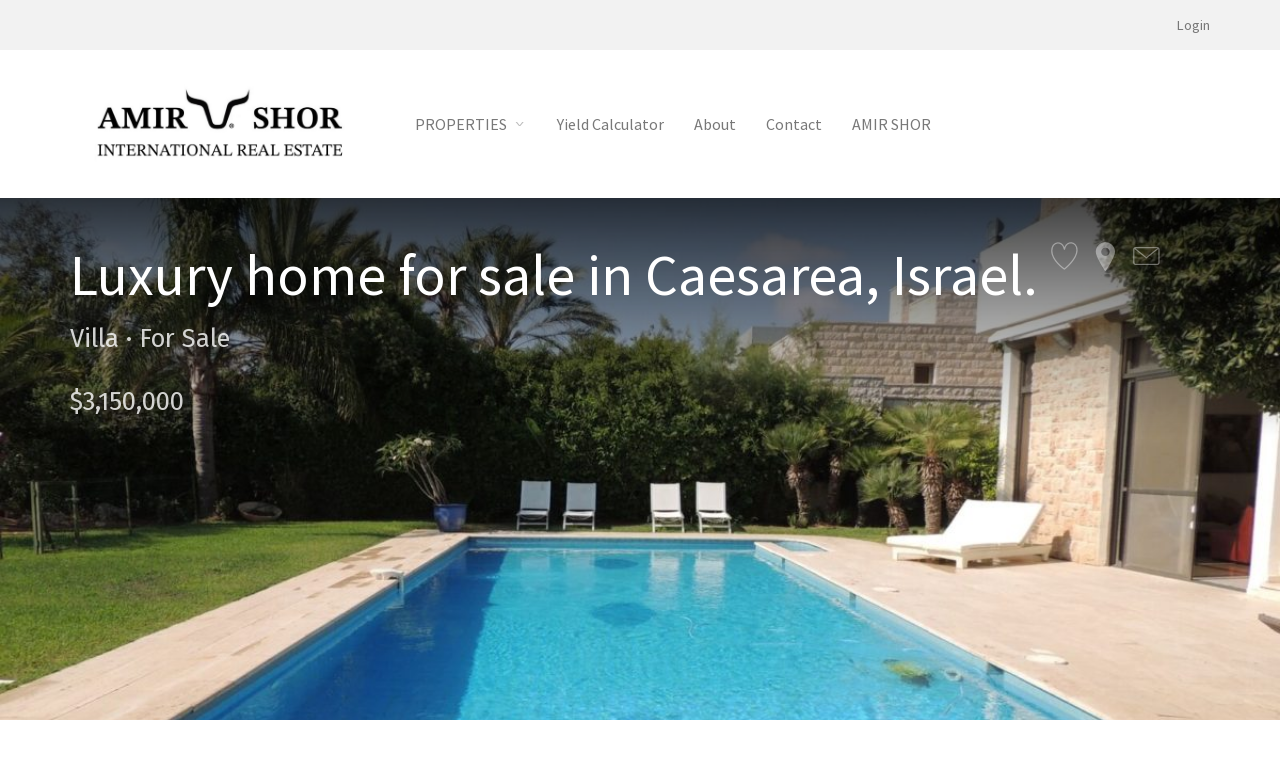

--- FILE ---
content_type: text/html; charset=UTF-8
request_url: https://shor.group/property/luxury-home-for-sale-in-caesarea-israel-3/
body_size: 18994
content:
<!DOCTYPE html>
<html lang="en">
<head>
<meta charset="UTF-8">
<meta http-equiv="X-UA-Compatible" content="IE=Edge">
<meta name="viewport" content="width=device-width, initial-scale=1">
<link rel="profile" href="https://gmpg.org/xfn/11">
<link rel="pingback" href="https://shor.group/xmlrpc.php">
<title>Luxury home for sale in Caesarea, Israel. &#8211; Amir Shor International Real Estate</title>
                        <script>
                            /* You can add more configuration options to webfontloader by previously defining the WebFontConfig with your options */
                            if ( typeof WebFontConfig === "undefined" ) {
                                WebFontConfig = new Object();
                            }
                            WebFontConfig['google'] = {families: ['Source+Sans+Pro:400', 'Fira+Sans:400']};

                            (function() {
                                var wf = document.createElement( 'script' );
                                wf.src = 'https://ajax.googleapis.com/ajax/libs/webfont/1.5.3/webfont.js';
                                wf.type = 'text/javascript';
                                wf.async = 'true';
                                var s = document.getElementsByTagName( 'script' )[0];
                                s.parentNode.insertBefore( wf, s );
                            })();
                        </script>
                        <link rel='dns-prefetch' href='//maps.googleapis.com' />
<link rel='dns-prefetch' href='//s.w.org' />
<link rel="alternate" type="application/rss+xml" title="Amir Shor International Real Estate &raquo; Feed" href="https://shor.group/feed/" />
<link rel="alternate" type="application/rss+xml" title="Amir Shor International Real Estate &raquo; Comments Feed" href="https://shor.group/comments/feed/" />
<link rel="alternate" type="application/rss+xml" title="Amir Shor International Real Estate &raquo; Luxury home for sale in Caesarea, Israel. Comments Feed" href="https://shor.group/property/luxury-home-for-sale-in-caesarea-israel-3/feed/" />
<meta property="og:image" content="https://shor.group/wp-content/uploads/2017/11/shor-group-shor-international-realty-kanarit-11-Caesarea-Israel-1.jpeg" />		<script type="text/javascript">
			window._wpemojiSettings = {"baseUrl":"https:\/\/s.w.org\/images\/core\/emoji\/2\/72x72\/","ext":".png","svgUrl":"https:\/\/s.w.org\/images\/core\/emoji\/2\/svg\/","svgExt":".svg","source":{"concatemoji":"https:\/\/shor.group\/wp-includes\/js\/wp-emoji-release.min.js?ver=4.6.23"}};
			!function(e,o,t){var a,n,r;function i(e){var t=o.createElement("script");t.src=e,t.type="text/javascript",o.getElementsByTagName("head")[0].appendChild(t)}for(r=Array("simple","flag","unicode8","diversity","unicode9"),t.supports={everything:!0,everythingExceptFlag:!0},n=0;n<r.length;n++)t.supports[r[n]]=function(e){var t,a,n=o.createElement("canvas"),r=n.getContext&&n.getContext("2d"),i=String.fromCharCode;if(!r||!r.fillText)return!1;switch(r.textBaseline="top",r.font="600 32px Arial",e){case"flag":return(r.fillText(i(55356,56806,55356,56826),0,0),n.toDataURL().length<3e3)?!1:(r.clearRect(0,0,n.width,n.height),r.fillText(i(55356,57331,65039,8205,55356,57096),0,0),a=n.toDataURL(),r.clearRect(0,0,n.width,n.height),r.fillText(i(55356,57331,55356,57096),0,0),a!==n.toDataURL());case"diversity":return r.fillText(i(55356,57221),0,0),a=(t=r.getImageData(16,16,1,1).data)[0]+","+t[1]+","+t[2]+","+t[3],r.fillText(i(55356,57221,55356,57343),0,0),a!=(t=r.getImageData(16,16,1,1).data)[0]+","+t[1]+","+t[2]+","+t[3];case"simple":return r.fillText(i(55357,56835),0,0),0!==r.getImageData(16,16,1,1).data[0];case"unicode8":return r.fillText(i(55356,57135),0,0),0!==r.getImageData(16,16,1,1).data[0];case"unicode9":return r.fillText(i(55358,56631),0,0),0!==r.getImageData(16,16,1,1).data[0]}return!1}(r[n]),t.supports.everything=t.supports.everything&&t.supports[r[n]],"flag"!==r[n]&&(t.supports.everythingExceptFlag=t.supports.everythingExceptFlag&&t.supports[r[n]]);t.supports.everythingExceptFlag=t.supports.everythingExceptFlag&&!t.supports.flag,t.DOMReady=!1,t.readyCallback=function(){t.DOMReady=!0},t.supports.everything||(a=function(){t.readyCallback()},o.addEventListener?(o.addEventListener("DOMContentLoaded",a,!1),e.addEventListener("load",a,!1)):(e.attachEvent("onload",a),o.attachEvent("onreadystatechange",function(){"complete"===o.readyState&&t.readyCallback()})),(a=t.source||{}).concatemoji?i(a.concatemoji):a.wpemoji&&a.twemoji&&(i(a.twemoji),i(a.wpemoji)))}(window,document,window._wpemojiSettings);
		</script>
		<style type="text/css">
img.wp-smiley,
img.emoji {
	display: inline !important;
	border: none !important;
	box-shadow: none !important;
	height: 1em !important;
	width: 1em !important;
	margin: 0 .07em !important;
	vertical-align: -0.1em !important;
	background: none !important;
	padding: 0 !important;
}
</style>
<link rel='stylesheet' id='contact-form-7-css'  href='https://shor.group/wp-content/plugins/contact-form-7/includes/css/styles.css?ver=4.6.1' type='text/css' media='all' />
<link rel='stylesheet' id='theme-main-min-css'  href='https://shor.group/wp-content/themes/realty/assets/css/theme-main.min.css' type='text/css' media='all' />
<link rel='stylesheet' id='theme-css'  href='https://shor.group/wp-content/themes/realty/style.css' type='text/css' media='all' />
<link rel='stylesheet' id='print-css'  href='https://shor.group/wp-content/themes/realty/print.css' type='text/css' media='print' />
<link rel='stylesheet' id='btnsx-css'  href='https://shor.group/wp-content/plugins/buttons-x/assets/css/common/button.min.css?ver=0.8.4' type='text/css' media='all' />
<script>if (document.location.protocol != "https:") {document.location = document.URL.replace(/^http:/i, "https:");}</script><script type='text/javascript'>
/* <![CDATA[ */
var ajax_object = {"ajax_url":"https:\/\/shor.group\/wp-admin\/admin-ajax.php"};
var map_options = {"map_style":""};
/* ]]> */
</script>
<script type='text/javascript' src='https://shor.group/wp-includes/js/jquery/jquery.js?ver=1.12.4'></script>
<script type='text/javascript' src='https://shor.group/wp-includes/js/jquery/jquery-migrate.min.js?ver=1.4.1'></script>
<script type='text/javascript' src='//maps.googleapis.com/maps/api/js?libraries=places&#038;key=AIzaSyCo1mz9452mGeXOo5y0lnFnTex9zhaDa8o'></script>
<script type='text/javascript' src='https://shor.group/wp-content/themes/realty/lib/js/google-maps/google-maps.min.js'></script>
<link rel='https://api.w.org/' href='https://shor.group/wp-json/' />
<link rel="EditURI" type="application/rsd+xml" title="RSD" href="https://shor.group/xmlrpc.php?rsd" />
<link rel="wlwmanifest" type="application/wlwmanifest+xml" href="https://shor.group/wp-includes/wlwmanifest.xml" /> 
<link rel='prev' title='Luxury home for sale in Caesarea, Israel.' href='https://shor.group/property/luxury-home-for-sale-in-caesarea-israel-26/' />
<link rel='next' title='Luxury home for sale in Caesarea, Israel.' href='https://shor.group/property/luxury-home-for-sale-in-caesarea-israel-8/' />
<meta name="generator" content="WordPress 4.6.23" />
<link rel="canonical" href="https://shor.group/property/luxury-home-for-sale-in-caesarea-israel-3/" />
<link rel='shortlink' href='https://shor.group/?p=3490' />
<link rel="alternate" type="application/json+oembed" href="https://shor.group/wp-json/oembed/1.0/embed?url=https%3A%2F%2Fshor.group%2Fproperty%2Fluxury-home-for-sale-in-caesarea-israel-3%2F" />
<link rel="alternate" type="text/xml+oembed" href="https://shor.group/wp-json/oembed/1.0/embed?url=https%3A%2F%2Fshor.group%2Fproperty%2Fluxury-home-for-sale-in-caesarea-israel-3%2F&#038;format=xml" />
<meta name="generator" content="Powered by Visual Composer - drag and drop page builder for WordPress."/>
<!--[if lte IE 9]><link rel="stylesheet" type="text/css" href="https://shor.group/wp-content/plugins/js_composer/assets/css/vc_lte_ie9.min.css" media="screen"><![endif]--><meta name="generator" content="Powered by Buttons X - Powerful Button Builder for WordPress."/>
<link rel="icon" href="https://shor.group/wp-content/uploads/2016/11/cropped-amir_shor_group_amirshorgroup_INTERNATIONAL_real_estate_horns_LOGO-32x32.jpg" sizes="32x32" />
<link rel="icon" href="https://shor.group/wp-content/uploads/2016/11/cropped-amir_shor_group_amirshorgroup_INTERNATIONAL_real_estate_horns_LOGO-192x192.jpg" sizes="192x192" />
<link rel="apple-touch-icon-precomposed" href="https://shor.group/wp-content/uploads/2016/11/cropped-amir_shor_group_amirshorgroup_INTERNATIONAL_real_estate_horns_LOGO-180x180.jpg" />
<meta name="msapplication-TileImage" content="https://shor.group/wp-content/uploads/2016/11/cropped-amir_shor_group_amirshorgroup_INTERNATIONAL_real_estate_horns_LOGO-270x270.jpg" />
<style type="text/css" title="dynamic-css" class="options-output">body, .section-title span{background-color:#ffffff;}#header{background-color:#fff;}.top-header, .top-header a, .site-branding, .site-title a, .site-description a, .primary-menu a{color:#787878;}#header{font-family:"Source Sans Pro";opacity: 1;visibility: visible;-webkit-transition: opacity 0.24s ease-in-out;-moz-transition: opacity 0.24s ease-in-out;transition: opacity 0.24s ease-in-out;}.wf-loading #header,{opacity: 0;}.ie.wf-loading #header,{visibility: hidden;}h1, h2, h3, h4, h5, h6{font-family:"Source Sans Pro";font-weight:400;color:#42484b;opacity: 1;visibility: visible;-webkit-transition: opacity 0.24s ease-in-out;-moz-transition: opacity 0.24s ease-in-out;transition: opacity 0.24s ease-in-out;}.wf-loading h1, h2, h3, h4, h5, h6,{opacity: 0;}.ie.wf-loading h1, h2, h3, h4, h5, h6,{visibility: hidden;}body{font-family:"Fira Sans";font-weight:400;color:#787878;opacity: 1;visibility: visible;-webkit-transition: opacity 0.24s ease-in-out;-moz-transition: opacity 0.24s ease-in-out;transition: opacity 0.24s ease-in-out;}.wf-loading body,{opacity: 0;}.ie.wf-loading body,{visibility: hidden;}#footer{background-color:#333;}#footer .widget-title, #footer p{color:#ffffff;}</style>		<style>
			/* Theme Option: Color Accent */
			
			
						.property-image-container,
			.property-image-container .property-item,
			.property-image-container .loader-container {
				height: 600px;
			}

			.text-primary {
				color: #000020;
			}

						.btn-primary,
			.btn-primary:focus,
			input[type='submit'],
			.acf-button.blue,
			/*.primary-tooltips .tooltip-inner,*/
			.property-item .property-excerpt::after,
			.property-item.featured .property-title::after,
			#pagination .page-numbers li a:hover,
			#pagination .page-numbers li span:hover,
			#pagination .page-numbers li i:hover,
			#page-banner .banner-title:after,
			.map-wrapper .map-controls .control.active,
			.map-wrapper .map-controls .control:hover,
			.datepicker table tr td.active.active,
			.datepicker table tr td.active:hover.active,
			.noUi-connect {
				background-color: #000020;
			}
			.page-template-template-property-submit #main-content{ padding: 25px; }
			.single-property #main-content{ padding: 25px; }
			@media(min-width:992px) {
				.sub-menu li.current-menu-item,
				.sub-menu li:hover {
					background-color: #000020;
				}
			}

			input:focus,
			.form-control:focus,
			input:active,
			.form-control:active,
			ul#sidebar li.widget .wpcf7 textarea:focus,
			#footer li.widget .wpcf7 textarea:focus,
			ul#sidebar li.widget .wpcf7 input:not([type='submit']):focus,
			#footer li.widget .wpcf7 input:not([type='submit']):focus,
			.chosen-container.chosen-container-active .chosen-single, .chosen-container .chosen-drop {
				border-color: #000020			}

			/*
			.primary-tooltips .tooltip.top .tooltip-arrow,
			.arrow-down,
			.sticky .entry-header {
				border-top-color: #000020;
			}

			.primary-tooltips .tooltip.right .tooltip-arrow,
			.arrow-left {
				border-right-color: #000020;
			}

			.primary-tooltips .tooltip.bottom .tooltip-arrow,
			.arrow-up {
				border-bottom-color: #000020;
			}

			.primary-tooltips .tooltip.left .tooltip-arrow,
			.arrow-right,
			.property-slider .description .arrow-right {
				border-left-color: #000020;
			}
			*/

			.property-slider .title { background-color: #000020; }
			.property-slider .description .arrow-right { border-left-color: #000020; }
			.property-slider .description .arrow-left { border-right-color: #000020; }
			.input--filled label::before, .form-control:focus + label::before { border-color: #000020 !important }

			.rtl .property-slider .description .arrow-right { border-right-color: #000020; border-left-color: transparent !important; }

			/* Theme Option: Color Header */
			.top-header,
			.top-header a,
			.site-branding,
			.site-title a,
			.site-description a,
			.primary-menu a {
				color: #787878;
			}
			@media (min-width: 992px){
    .main-navigation{
        float: none;
    }
}
.site-branding {
    margin-right: 30px;
}
.site-logo {
  max-width: 300px;
}
.site-branding {
  display: flex;
  justify-content: center;
}
#toggle-navigation {
  top: 60px;
}
img.site-logo {
    max-height: 110px;
    width: auto;
}
#header {
  box-shadow: none;
}
.sub-menu {
  top: 115px;
}

			
		</style>
		<noscript><style type="text/css"> .wpb_animate_when_almost_visible { opacity: 1; }</style></noscript>
<!--[if lt IE 9]>
<script src="https://shor.group/wp-content/themes/realty/lib/js/html5.js"></script>
<![endif]-->

</head>

<body data-rsssl=1 class="single single-property postid-3490 wpb-js-composer js-comp-ver-5.0.1 vc_responsive">


<header id="header">

	
	<div class="top-header">
		<div class="container">
			
							<div class="top-header-links primary-tooltips">
					

	
	
	<a href="#login-modal" data-toggle="modal">Login</a>

				</div>
		  		</div>
	</div>

  <div class="container">
		<div class="site-branding">
			
		  					<p class="site-title"><a href="https://shor.group/" rel="home"><img width="1284" height="355" src="https://shor.group/wp-content/uploads/2016/11/IMG_0979.jpeg" class="site-logo" alt="IMG_0979" srcset="https://shor.group/wp-content/uploads/2016/11/IMG_0979.jpeg 2x" /></a></p>
			
	    	    <a id="toggle-navigation" class="navbar-togglex" href="#"><i></i></a>
			<div class="mobile-menu-overlay hide"></div>
    </div>

		<nav class="main-navigation" id="navigation">
			<ul id="menu-main-menu" class="primary-menu"><li id="menu-item-87" class="menu-item menu-item-type-post_type menu-item-object-page menu-item-has-children menu-item-87"><a href="https://shor.group/internationalrealestate/">PROPERTIES</a>
<ul class="sub-menu">
	<li id="menu-item-89" class="menu-item menu-item-type-post_type menu-item-object-page menu-item-89"><a href="https://shor.group/internationalrealestate/properties-for-sale/">Properties For Sale</a></li>
	<li id="menu-item-88" class="menu-item menu-item-type-post_type menu-item-object-page menu-item-88"><a href="https://shor.group/internationalrealestate/properties-for-rent/">Properties For Rent</a></li>
	<li id="menu-item-1618" class="menu-item menu-item-type-post_type menu-item-object-page menu-item-1618"><a href="https://shor.group/investment-opportunities/">Investment opportunities</a></li>
	<li id="menu-item-125" class="menu-item menu-item-type-post_type menu-item-object-page menu-item-125"><a href="https://shor.group/search-by-filter/">Search by Filter</a></li>
	<li id="menu-item-3927" class="menu-item menu-item-type-post_type menu-item-object-page menu-item-3927"><a href="https://shor.group/search-by-map/">Search by Map</a></li>
</ul>
</li>
<li id="menu-item-1863" class="menu-item menu-item-type-post_type menu-item-object-page menu-item-1863"><a href="https://shor.group/yield-calculator/">Yield Calculator</a></li>
<li id="menu-item-4782" class="menu-item menu-item-type-custom menu-item-object-custom menu-item-4782"><a href="http://shor-group.com/shorgroup">About</a></li>
<li id="menu-item-3939" class="menu-item menu-item-type-post_type menu-item-object-page menu-item-3939"><a href="https://shor.group/contact-us/">Contact</a></li>
<li id="menu-item-4784" class="menu-item menu-item-type-custom menu-item-object-custom menu-item-4784"><a href="http://shor-group.com">AMIR SHOR</a></li>
</ul>		</nav>
  </div>

</header>

<div id="content">


	
	
	
	<div id="property-layout-full-width">

		
<div class="property-image-container custom">
	<div class="hide-initially" id="property_image_slider">

		
			
			
				
									<div class="property-image  zoom" style="background-image: url(https://shor.group/wp-content/uploads/2017/11/shor-group-shor-international-realty-kanarit-11-Caesarea-Israel-1-1200x782.jpeg)" data-image="https://shor.group/wp-content/uploads/2017/11/shor-group-shor-international-realty-kanarit-11-Caesarea-Israel-1-1200x782.jpeg" data-mfp-src="https://shor.group/wp-content/uploads/2017/11/shor-group-shor-international-realty-kanarit-11-Caesarea-Israel-1-1200x782.jpeg" class="property-image  zoom" title="shor-group-shor-international-realty-kanarit-11-caesarea-israel-1" data-title="shor-group-shor-international-realty-kanarit-11-caesarea-israel-1" data-hash="#"></div>
				
				
				
			
				
									<div class="property-image  zoom" style="background-image: url(https://shor.group/wp-content/uploads/2017/11/shor-group-shor-international-realty-kanarit-11-Caesarea-Israel-2-1-1200x785.jpeg)" data-image="https://shor.group/wp-content/uploads/2017/11/shor-group-shor-international-realty-kanarit-11-Caesarea-Israel-2-1-1200x785.jpeg" data-mfp-src="https://shor.group/wp-content/uploads/2017/11/shor-group-shor-international-realty-kanarit-11-Caesarea-Israel-2-1-1200x785.jpeg" class="property-image  zoom" title="shor-group-shor-international-realty-kanarit-11-caesarea-israel-2" data-title="shor-group-shor-international-realty-kanarit-11-caesarea-israel-2" data-hash="#"></div>
				
				
				
			
				
									<div class="property-image  zoom" style="background-image: url(https://shor.group/wp-content/uploads/2017/11/shor-group-shor-international-realty-kanarit-11-Caesarea-Israel-18-1200x818.jpeg)" data-image="https://shor.group/wp-content/uploads/2017/11/shor-group-shor-international-realty-kanarit-11-Caesarea-Israel-18-1200x818.jpeg" data-mfp-src="https://shor.group/wp-content/uploads/2017/11/shor-group-shor-international-realty-kanarit-11-Caesarea-Israel-18-1200x818.jpeg" class="property-image  zoom" title="shor-group-shor-international-realty-kanarit-11-caesarea-israel-18" data-title="shor-group-shor-international-realty-kanarit-11-caesarea-israel-18" data-hash="#"></div>
				
				
				
			
				
									<div class="property-image  zoom" style="background-image: url(https://shor.group/wp-content/uploads/2017/11/shor-group-shor-international-realty-kanarit-11-Caesarea-Israel-4-1200x788.jpeg)" data-image="https://shor.group/wp-content/uploads/2017/11/shor-group-shor-international-realty-kanarit-11-Caesarea-Israel-4-1200x788.jpeg" data-mfp-src="https://shor.group/wp-content/uploads/2017/11/shor-group-shor-international-realty-kanarit-11-Caesarea-Israel-4-1200x788.jpeg" class="property-image  zoom" title="shor-group-shor-international-realty-kanarit-11-caesarea-israel-4" data-title="shor-group-shor-international-realty-kanarit-11-caesarea-israel-4" data-hash="#"></div>
				
				
				
			
				
									<div class="property-image  zoom" style="background-image: url(https://shor.group/wp-content/uploads/2017/11/shor-group-shor-international-realty-kanarit-11-Caesarea-Israel-5-1200x782.jpeg)" data-image="https://shor.group/wp-content/uploads/2017/11/shor-group-shor-international-realty-kanarit-11-Caesarea-Israel-5-1200x782.jpeg" data-mfp-src="https://shor.group/wp-content/uploads/2017/11/shor-group-shor-international-realty-kanarit-11-Caesarea-Israel-5-1200x782.jpeg" class="property-image  zoom" title="shor-group-shor-international-realty-kanarit-11-caesarea-israel-5" data-title="shor-group-shor-international-realty-kanarit-11-caesarea-israel-5" data-hash="#"></div>
				
				
				
			
				
									<div class="property-image  zoom" style="background-image: url(https://shor.group/wp-content/uploads/2017/11/shor-group-shor-international-realty-kanarit-11-Caesarea-Israel-6.jpeg)" data-image="https://shor.group/wp-content/uploads/2017/11/shor-group-shor-international-realty-kanarit-11-Caesarea-Israel-6.jpeg" data-mfp-src="https://shor.group/wp-content/uploads/2017/11/shor-group-shor-international-realty-kanarit-11-Caesarea-Israel-6.jpeg" class="property-image  zoom" title="shor-group-shor-international-realty-kanarit-11-caesarea-israel-6" data-title="shor-group-shor-international-realty-kanarit-11-caesarea-israel-6" data-hash="#"></div>
				
				
				
			
				
									<div class="property-image  zoom" style="background-image: url(https://shor.group/wp-content/uploads/2017/11/shor-group-shor-international-realty-kanarit-11-Caesarea-Israel-7-1200x783.jpeg)" data-image="https://shor.group/wp-content/uploads/2017/11/shor-group-shor-international-realty-kanarit-11-Caesarea-Israel-7-1200x783.jpeg" data-mfp-src="https://shor.group/wp-content/uploads/2017/11/shor-group-shor-international-realty-kanarit-11-Caesarea-Israel-7-1200x783.jpeg" class="property-image  zoom" title="shor-group-shor-international-realty-kanarit-11-caesarea-israel-7" data-title="shor-group-shor-international-realty-kanarit-11-caesarea-israel-7" data-hash="#"></div>
				
				
				
			
				
									<div class="property-image  zoom" style="background-image: url(https://shor.group/wp-content/uploads/2017/11/shor-group-shor-international-realty-kanarit-11-Caesarea-Israel-3-1200x783.jpeg)" data-image="https://shor.group/wp-content/uploads/2017/11/shor-group-shor-international-realty-kanarit-11-Caesarea-Israel-3-1200x783.jpeg" data-mfp-src="https://shor.group/wp-content/uploads/2017/11/shor-group-shor-international-realty-kanarit-11-Caesarea-Israel-3-1200x783.jpeg" class="property-image  zoom" title="shor-group-shor-international-realty-kanarit-11-caesarea-israel-3" data-title="shor-group-shor-international-realty-kanarit-11-caesarea-israel-3" data-hash="#"></div>
				
				
				
			
				
									<div class="property-image  zoom" style="background-image: url(https://shor.group/wp-content/uploads/2017/11/shor-group-shor-international-realty-kanarit-11-Caesarea-Israel-8.jpeg)" data-image="https://shor.group/wp-content/uploads/2017/11/shor-group-shor-international-realty-kanarit-11-Caesarea-Israel-8.jpeg" data-mfp-src="https://shor.group/wp-content/uploads/2017/11/shor-group-shor-international-realty-kanarit-11-Caesarea-Israel-8.jpeg" class="property-image  zoom" title="shor-group-shor-international-realty-kanarit-11-caesarea-israel-8" data-title="shor-group-shor-international-realty-kanarit-11-caesarea-israel-8" data-hash="#"></div>
				
				
				
			
				
									<div class="property-image  zoom" style="background-image: url(https://shor.group/wp-content/uploads/2017/11/shor-group-shor-international-realty-kanarit-11-Caesarea-Israel-9-1200x783.jpeg)" data-image="https://shor.group/wp-content/uploads/2017/11/shor-group-shor-international-realty-kanarit-11-Caesarea-Israel-9-1200x783.jpeg" data-mfp-src="https://shor.group/wp-content/uploads/2017/11/shor-group-shor-international-realty-kanarit-11-Caesarea-Israel-9-1200x783.jpeg" class="property-image  zoom" title="shor-group-shor-international-realty-kanarit-11-caesarea-israel-9" data-title="shor-group-shor-international-realty-kanarit-11-caesarea-israel-9" data-hash="#"></div>
				
				
				
			
				
									<div class="property-image  zoom" style="background-image: url(https://shor.group/wp-content/uploads/2017/11/shor-group-shor-international-realty-kanarit-11-Caesarea-Israel-10-1200x782.jpeg)" data-image="https://shor.group/wp-content/uploads/2017/11/shor-group-shor-international-realty-kanarit-11-Caesarea-Israel-10-1200x782.jpeg" data-mfp-src="https://shor.group/wp-content/uploads/2017/11/shor-group-shor-international-realty-kanarit-11-Caesarea-Israel-10-1200x782.jpeg" class="property-image  zoom" title="shor-group-shor-international-realty-kanarit-11-caesarea-israel-10" data-title="shor-group-shor-international-realty-kanarit-11-caesarea-israel-10" data-hash="#"></div>
				
				
				
			
				
									<div class="property-image  zoom" style="background-image: url(https://shor.group/wp-content/uploads/2017/11/shor-group-shor-international-realty-kanarit-11-Caesarea-Israel-12-1200x783.jpeg)" data-image="https://shor.group/wp-content/uploads/2017/11/shor-group-shor-international-realty-kanarit-11-Caesarea-Israel-12-1200x783.jpeg" data-mfp-src="https://shor.group/wp-content/uploads/2017/11/shor-group-shor-international-realty-kanarit-11-Caesarea-Israel-12-1200x783.jpeg" class="property-image  zoom" title="shor-group-shor-international-realty-kanarit-11-caesarea-israel-12" data-title="shor-group-shor-international-realty-kanarit-11-caesarea-israel-12" data-hash="#"></div>
				
				
				
			
				
									<div class="property-image  zoom" style="background-image: url(https://shor.group/wp-content/uploads/2017/11/shor-group-shor-international-realty-kanarit-11-Caesarea-Israel-13-1200x819.jpeg)" data-image="https://shor.group/wp-content/uploads/2017/11/shor-group-shor-international-realty-kanarit-11-Caesarea-Israel-13-1200x819.jpeg" data-mfp-src="https://shor.group/wp-content/uploads/2017/11/shor-group-shor-international-realty-kanarit-11-Caesarea-Israel-13-1200x819.jpeg" class="property-image  zoom" title="shor-group-shor-international-realty-kanarit-11-caesarea-israel-13" data-title="shor-group-shor-international-realty-kanarit-11-caesarea-israel-13" data-hash="#"></div>
				
				
				
			
				
									<div class="property-image  zoom" style="background-image: url(https://shor.group/wp-content/uploads/2017/11/shor-group-shor-international-realty-kanarit-11-Caesarea-Israel-14-1200x781.jpeg)" data-image="https://shor.group/wp-content/uploads/2017/11/shor-group-shor-international-realty-kanarit-11-Caesarea-Israel-14-1200x781.jpeg" data-mfp-src="https://shor.group/wp-content/uploads/2017/11/shor-group-shor-international-realty-kanarit-11-Caesarea-Israel-14-1200x781.jpeg" class="property-image  zoom" title="shor-group-shor-international-realty-kanarit-11-caesarea-israel-14" data-title="shor-group-shor-international-realty-kanarit-11-caesarea-israel-14" data-hash="#"></div>
				
				
				
			
				
									<div class="property-image  zoom" style="background-image: url(https://shor.group/wp-content/uploads/2017/11/shor-group-shor-international-realty-kanarit-11-Caesarea-Israel-15-1200x784.jpeg)" data-image="https://shor.group/wp-content/uploads/2017/11/shor-group-shor-international-realty-kanarit-11-Caesarea-Israel-15-1200x784.jpeg" data-mfp-src="https://shor.group/wp-content/uploads/2017/11/shor-group-shor-international-realty-kanarit-11-Caesarea-Israel-15-1200x784.jpeg" class="property-image  zoom" title="shor-group-shor-international-realty-kanarit-11-caesarea-israel-15" data-title="shor-group-shor-international-realty-kanarit-11-caesarea-israel-15" data-hash="#"></div>
				
				
				
			
				
									<div class="property-image  zoom" style="background-image: url(https://shor.group/wp-content/uploads/2017/11/shor-group-shor-international-realty-kanarit-11-Caesarea-Israel-11-1200x779.jpeg)" data-image="https://shor.group/wp-content/uploads/2017/11/shor-group-shor-international-realty-kanarit-11-Caesarea-Israel-11-1200x779.jpeg" data-mfp-src="https://shor.group/wp-content/uploads/2017/11/shor-group-shor-international-realty-kanarit-11-Caesarea-Israel-11-1200x779.jpeg" class="property-image  zoom" title="shor-group-shor-international-realty-kanarit-11-caesarea-israel-11" data-title="shor-group-shor-international-realty-kanarit-11-caesarea-israel-11" data-hash="#"></div>
				
				
				
			
				
									<div class="property-image  zoom" style="background-image: url(https://shor.group/wp-content/uploads/2017/11/shor-group-shor-international-realty-kanarit-11-Caesarea-Israel-16-1200x787.jpeg)" data-image="https://shor.group/wp-content/uploads/2017/11/shor-group-shor-international-realty-kanarit-11-Caesarea-Israel-16-1200x787.jpeg" data-mfp-src="https://shor.group/wp-content/uploads/2017/11/shor-group-shor-international-realty-kanarit-11-Caesarea-Israel-16-1200x787.jpeg" class="property-image  zoom" title="shor-group-shor-international-realty-kanarit-11-caesarea-israel-16" data-title="shor-group-shor-international-realty-kanarit-11-caesarea-israel-16" data-hash="#"></div>
				
				
				
			
				
									<div class="property-image  zoom" style="background-image: url(https://shor.group/wp-content/uploads/2017/11/shor-group-shor-international-realty-kanarit-11-Caesarea-Israel-17-1200x785.jpeg)" data-image="https://shor.group/wp-content/uploads/2017/11/shor-group-shor-international-realty-kanarit-11-Caesarea-Israel-17-1200x785.jpeg" data-mfp-src="https://shor.group/wp-content/uploads/2017/11/shor-group-shor-international-realty-kanarit-11-Caesarea-Israel-17-1200x785.jpeg" class="property-image  zoom" title="shor-group-shor-international-realty-kanarit-11-caesarea-israel-17" data-title="shor-group-shor-international-realty-kanarit-11-caesarea-israel-17" data-hash="#"></div>
				
				
				
			
		
	</div><!-- Property Carousel -->

	<div class="loader-container">
		<div class="svg-loader"></div>
	</div>
</div><!-- .property-image-container -->
		<div class="property-header-container">

							<div class="container">
			
				<div class="property-header">
					<h1 class="title">
						<span>Luxury home for sale in Caesarea, Israel.</span>
						<div class="clearfix mobile"></div>
						<span><i class="add-to-favorites icon-heart-1" data-fav-id="3490" data-toggle="tooltip" title="Add To Favorites"></i></span>
						<span><a href="#location"><i class="icon-pin-full" data-toggle="tooltip" title="Show Location"></i></a></span>
						<span><i class="add-to-follow icon-email" data-fol-id="3490" data-toggle="tooltip" title="Subscribe To Email Updates"></i></span>
											</h1>
					<div class="clearfix"></div>

					<div class="meta">Villa &middot; For Sale</div>
					<div class="clearfix"></div>
					<div class="meta">$3,150,000</div>
					<div class="clearfix"></div>
									</div>

							</div>
			
		</div><!-- .property-header-container -->

	</div>

	
			<div class="container">
				<div id="property-thumbnails">
		<div><a href="#"><img src="https://shor.group/wp-content/uploads/2017/11/shor-group-shor-international-realty-kanarit-11-Caesarea-Israel-1-600x300.jpeg" alt="" /></a></div><div><a href="#"><img src="https://shor.group/wp-content/uploads/2017/11/shor-group-shor-international-realty-kanarit-11-Caesarea-Israel-2-1-600x300.jpeg" alt="" /></a></div><div><a href="#"><img src="https://shor.group/wp-content/uploads/2017/11/shor-group-shor-international-realty-kanarit-11-Caesarea-Israel-18-600x300.jpeg" alt="" /></a></div><div><a href="#"><img src="https://shor.group/wp-content/uploads/2017/11/shor-group-shor-international-realty-kanarit-11-Caesarea-Israel-4-600x300.jpeg" alt="" /></a></div><div><a href="#"><img src="https://shor.group/wp-content/uploads/2017/11/shor-group-shor-international-realty-kanarit-11-Caesarea-Israel-5-600x300.jpeg" alt="" /></a></div><div><a href="#"><img src="https://shor.group/wp-content/uploads/2017/11/shor-group-shor-international-realty-kanarit-11-Caesarea-Israel-6-600x300.jpeg" alt="" /></a></div><div><a href="#"><img src="https://shor.group/wp-content/uploads/2017/11/shor-group-shor-international-realty-kanarit-11-Caesarea-Israel-7-600x300.jpeg" alt="" /></a></div><div><a href="#"><img src="https://shor.group/wp-content/uploads/2017/11/shor-group-shor-international-realty-kanarit-11-Caesarea-Israel-3-600x300.jpeg" alt="" /></a></div><div><a href="#"><img src="https://shor.group/wp-content/uploads/2017/11/shor-group-shor-international-realty-kanarit-11-Caesarea-Israel-8-600x300.jpeg" alt="" /></a></div><div><a href="#"><img src="https://shor.group/wp-content/uploads/2017/11/shor-group-shor-international-realty-kanarit-11-Caesarea-Israel-9-600x300.jpeg" alt="" /></a></div><div><a href="#"><img src="https://shor.group/wp-content/uploads/2017/11/shor-group-shor-international-realty-kanarit-11-Caesarea-Israel-10-600x300.jpeg" alt="" /></a></div><div><a href="#"><img src="https://shor.group/wp-content/uploads/2017/11/shor-group-shor-international-realty-kanarit-11-Caesarea-Israel-12-600x300.jpeg" alt="" /></a></div><div><a href="#"><img src="https://shor.group/wp-content/uploads/2017/11/shor-group-shor-international-realty-kanarit-11-Caesarea-Israel-13-600x300.jpeg" alt="" /></a></div><div><a href="#"><img src="https://shor.group/wp-content/uploads/2017/11/shor-group-shor-international-realty-kanarit-11-Caesarea-Israel-14-600x300.jpeg" alt="" /></a></div><div><a href="#"><img src="https://shor.group/wp-content/uploads/2017/11/shor-group-shor-international-realty-kanarit-11-Caesarea-Israel-15-600x300.jpeg" alt="" /></a></div><div><a href="#"><img src="https://shor.group/wp-content/uploads/2017/11/shor-group-shor-international-realty-kanarit-11-Caesarea-Israel-11-600x300.jpeg" alt="" /></a></div><div><a href="#"><img src="https://shor.group/wp-content/uploads/2017/11/shor-group-shor-international-realty-kanarit-11-Caesarea-Israel-16-600x300.jpeg" alt="" /></a></div><div><a href="#"><img src="https://shor.group/wp-content/uploads/2017/11/shor-group-shor-international-realty-kanarit-11-Caesarea-Israel-17-600x300.jpeg" alt="" /></a></div>	</div>
		</div>
	
	
	<div class="property-meta container">
		<div class="row">

			
				
								<div class="col-sm-4 col-md-3">
					<div class="meta-title"><i class="icon-size"></i></div>
					<div class="meta-data" data-toggle="tooltip" title="Size">1000 m2</div>
				</div>
				
								<div class="col-sm-4 col-md-3">
					<div class="meta-title"><i class="icon-rooms"></i></div>
					<div class="meta-data" data-toggle="tooltip" title="Rooms">2 Rooms</div>
				</div>
				
								<div class="col-sm-4 col-md-3">
					<div class="meta-title"><i class="icon-bedrooms"></i></div>
					<div class="meta-data" data-toggle="tooltip" title="Bedrooms">7 Bedrooms</div>
				</div>
				
								<div class="col-sm-4 col-md-3">
					<div class="meta-title"><i class="icon-bathrooms"></i></div>
					<div class="meta-data" data-toggle="tooltip" title="Bathrooms">5 Bathrooms</div>
				</div>
				
								<div class="col-sm-4 col-md-3">
					<div class="meta-title"><i class="icon-garage"></i></div>
					<div class="meta-data" data-toggle="tooltip" title="Garages">1 Garages</div>
				</div>
				
	      
	      					<div class="col-sm-4 col-md-3">
						<div class="meta-title"><i class="icon-hash"></i></div>
						<div class="meta-data" data-toggle="tooltip" title="Property ID">
							3490						</div>
					</div>
			  
			
							<div class="col-sm-4 col-md-3">
					<a href="#" id="print">
						<div class="meta-title"><i class="icon-print"></i></div>
						<div class="meta-data">Print this page</div>
					</a>
				</div>
			
		</div><!-- .row -->
	</div><!-- .property-meta -->

	<div class="container">
		<div class="row">

							<div class="col-sm-12">
			
			<div id="main-content">

									<section id="property-content">
																		<p>1,000 sqm land and 540 sqm build, 3 floors, 7 bedrooms and 4 of them full Suite bedrooms, balconies with sea view, 5 bathrooms, large living room, quality kitchen, swimming pool, tended garden, BBQ, Garage, fully air conditioned and more.</p>
											</section>
				
								
				
					
					

					
				
				
									<section id="location">
						<h3 class="section-title"><span>Location</span></h3><p class="text-muted">Caesarea, ישראל</p>

			
			<script>
				var map = null, markers = [], newMarkers = [], markerCluster = null, infobox = [], address = null;
				
	
		var customIcon = new google.maps.MarkerImage(
			'https://shor.group/wp-content/uploads/2016/11/shor-realty-logo-map-marker.png',
			null, // size is determined at runtime
		  null, // origin is 0,0
		  null, // anchor is bottom center of the scaled image
		  new google.maps.Size(46.5, 69)
		);

	
	
		var markerClusterOptions = {
			gridSize: 60, // Default: 60
			maxZoom: 14,
			styles: [{
				width: 50,
				height: 50,
				url: "https://shor.group/wp-content/uploads/2016/10/shor-realty-map-cluster.png"
			}]
		};

	
	
					var customAltIcon = new google.maps.MarkerImage(
				'https://shor.group/wp-content/themes/realty/lib/images/map-marker/map-marker-red-fat.png',
			  null, // size is determined at runtime
			  null, // origin is 0,0
			  null, // anchor is bottom center of the scaled image
			  new google.maps.Size(50, 69)
			);
	  
		jQuery('.property-item').on('mouseenter', function(){
			var data_sync_id = jQuery(this).attr('data-sync-id');
			newMarkers[data_sync_id].setIcon(customAltIcon);
		}).on('mouseleave', function(){
			var data_sync_id = jQuery(this).attr('data-sync-id');
			newMarkers[data_sync_id].setIcon(customIcon);
		});

	
	
				/**
				 * initMap
				 *
				 */
				function initMap() {

					var	mapOptions = {
						center: new google.maps.LatLng(32.519016, 34.90454399999999),
						zoom: 13,
				    scrollwheel: false,
				    streetViewControl: false,
				    draggable: true,
				    disableDefaultUI: true,
					};

					map = new google.maps.Map(document.getElementById("map"), mapOptions);

					
											address = "Caesarea, ישראל";
						//console.log(address);
				  
					markers = initMarkers(map, [ { permalink:'https://shor.group/property/luxury-home-for-sale-in-caesarea-israel-3/', title:'Luxury home for sale in Caesarea, Israel.', price:'$3,150,000', latLng: new google.maps.LatLng(32.519016, 34.90454399999999), thumbnail: 'https://shor.group/wp-content/uploads/2017/11/shor-group-shor-international-realty-kanarit-11-Caesarea-Israel-1-600x300.jpeg' },
 ]);

					// Spiderfier
					var oms = new OverlappingMarkerSpiderfier(map, { markersWontMove: true, markersWontHide: true, keepSpiderfied: true, legWeight: 5 });

					function omsMarkers( markers ) {
					  for ( var i = 0; i < markers.length; i++ ) {
							oms.addMarker( markers[i] );
					  }
					}

					omsMarkers(markers);

				}
				google.maps.event.addDomListener(window, 'load', initMap);

				/**
				 * Get latLng from property address and grab it with callback, as geocode calls asynchonous
				 *
				 */
			  function getLatLng(callback) {
				  var geocoder = new google.maps.Geocoder();
				  if ( geocoder && address ) {
					  geocoder.geocode( { 'address': address}, function(results, status ) {
							if (status == google.maps.GeocoderStatus.OK) {
								latLng = results[0].geometry.location;
								callback(latLng);
							} else {
								console.log("Geocoder failed due to: " + status);
							}
					  });
				  }
			  }

				/**
				 * initMarkers
				 *
				 */
				function initMarkers(map, markerData) {

											map.setCenter(new google.maps.LatLng(32.519016 , 34.90454399999999));
					
					var bounds = new google.maps.LatLngBounds();

					for ( var i = 0; i < markerData.length; i++ ) {

						marker = new google.maps.Marker({
						map: map,
						position: markerData[i].latLng,
						icon: customIcon,
						animation: google.maps.Animation.DROP
						}),

						infoboxOptions = {
							content: 	'<div class="map-marker-wrapper">'+
													'<div class="map-marker-container">'+
														'<div class="arrow-down"></div>'+
														'<img src="'+markerData[i].thumbnail+'" />'+
														'<div class="content">'+
															'<a href="'+markerData[i].permalink+'">'+
																'<h5 class="title">'+markerData[i].title+'</h5>'+
															'</a>'+
															markerData[i].price+
														'</div>'+
													'</div>'+
												'</div>',
							disableAutoPan: false,
						  pixelOffset: new google.maps.Size(-33, -90),
						  zIndex: null,
						  isHidden: true,
						  alignBottom: true,
						  closeBoxURL: "https://shor.group/wp-content/themes/realty/lib/images/close.png",
						  infoBoxClearance: new google.maps.Size(25, 25)
						};

						newMarkers.push(marker);

						newMarkers[i].infobox = new InfoBox(infoboxOptions);

						google.maps.event.addListener(marker, 'click', (function(marker, i) {
							return function() {
								if ( newMarkers[i].infobox.getVisible() ) {
									newMarkers[i].infobox.hide();
								} else {
									jQuery('.infoBox').hide();
									newMarkers[i].infobox.show();
								}

								newMarkers[i].infobox.open(map, this);
								map.setCenter(marker.getPosition());
								map.panBy(0,-175);
							}
						})( marker, i ) );

						google.maps.event.addListener(map, 'click', function() {
							jQuery('.infoBox').hide();
					  });

						// Extend map bounds for this marker
					  bounds.extend(markerData[i].latLng);

					} // for (each marker)

					// Create new map bounds to have all marker on the map
					// If not on single-property.php, as only required for multiple markers
										markerCluster = new MarkerClusterer(map, newMarkers, markerClusterOptions);

					return newMarkers;

				} // initMarkers()
		  </script>

		  		<script>
			function map_controls() {

				// Zoom In
				google.maps.event.addDomListener(document.getElementById('zoom-in-1699799605'), 'click', function () {
					var currentZoom = map.getZoom();
					currentZoom++;
					if ( currentZoom > 19 ) {
						currentZoom = 19;
					}
					map.setZoom(currentZoom);
				});

				// Zoom Out
				google.maps.event.addDomListener(document.getElementById('zoom-out-1699799605'), 'click', function () {
					var currentZoom = map.getZoom();
					currentZoom--;
					if ( currentZoom > 19 ) {
						currentZoom = 19;
					}
					map.setZoom(currentZoom);
				});

				// Map Type: Roadmap
				google.maps.event.addDomListener(document.getElementById('map-type-roadmap-1699799605'), 'click', function () {
					map.setMapTypeId(google.maps.MapTypeId.ROADMAP);
				});

				// Map Type: Satellite
				google.maps.event.addDomListener(document.getElementById('map-type-satellite-1699799605'), 'click', function () {
					map.setMapTypeId(google.maps.MapTypeId.SATELLITE);
				});

				// Map Type: Hybrid
				google.maps.event.addDomListener(document.getElementById('map-type-hybrid-1699799605'), 'click', function () {
					map.setMapTypeId(google.maps.MapTypeId.HYBRID);
				});

				// Map Type: Terrain
				google.maps.event.addDomListener(document.getElementById('map-type-terrain-1699799605'), 'click', function () {
					map.setMapTypeId(google.maps.MapTypeId.TERRAIN);
				});

				jQuery('.map-type li').click(function() {
					jQuery('.map-type li').removeClass('active');
					jQuery(this).addClass('active');
				});

				// Geolocation - Current Location
				jQuery('#current-location-1699799605').click(function() {

					// Current Location Marker
					var markerCurrent = new google.maps.Marker({
					  //clickable: false,
					  icon: new google.maps.MarkerImage('//maps.gstatic.com/mapfiles/mobile/mobileimgs2.png',
						  new google.maps.Size(22,22),
						  new google.maps.Point(0,18),
						  new google.maps.Point(11,11)),
					  shadow: null,
					  zIndex: null,
					  map: map					});

					jQuery(this).toggleClass('active');

					if ( !jQuery('#current-location-1699799605').hasClass('draw') ) {
						// Create Loading Element
					  var loading = document.createElement('div');
				    loading.setAttribute( 'class', 'loader-container' );
				    loading.innerHTML = '<div class="svg-loader"></div>';
				    document.getElementById('map').appendChild(loading);
					}

					// Current Position
					if (navigator.geolocation) {

						navigator.geolocation.getCurrentPosition(function(current) {

					    var me = new google.maps.LatLng(current.coords.latitude, current.coords.longitude);
					    markerCurrent.setPosition(me);
							map.panTo(me);

							// Remove Loader
				    	loading.remove();

							// https://developers.google.com/maps/documentation/javascript/examples/circle-simple
							var currentRadiusCircleOptions = {
					      strokeColor: '#00CFF0',
					      strokeOpacity: 0.6,
					      strokeWeight: 2,
					      fillColor: '#00CFF0',
					      fillOpacity: 0.2,
					      map: map,
					      center: me,
					      visible: true,
					      radius: 1000 // Unit: meter
					    };

					    // When Initializing
							if ( !jQuery('#current-location-1699799605').hasClass('draw') ) {

						    // Create Circle
						    currentRadiusCircle = new google.maps.Circle(currentRadiusCircleOptions);

							}

							jQuery('#current-location-1699799605').addClass('draw');

							// Toggle Crrent Location Icon & Circle
							if ( jQuery('#current-location-1699799605').hasClass('active') ) {
								markerCurrent.setMap(map);
								currentRadiusCircle.setMap(map);
							}
							else {
								markerCurrent.setMap(null);
								currentRadiusCircle.setMap(null);
							}

						});

					} else {
					  console.log("Current Position Not Found");
					}

					// Toggle Current Location Circle Visibility
					google.maps.event.addListener(markerCurrent, 'click', (function() {
						if ( currentRadiusCircle.getVisible() ) {
					  	currentRadiusCircle.set( 'visible', false );
						} else {
					  	currentRadiusCircle.set( 'visible', true );
						}
					}));

				});

			}
			google.maps.event.addDomListener(window, 'load', map_controls);
		</script>
		
			<div class="map-wrapper" style="width: 100%; height: 400px">

									<ul class="map-controls list-unstyled">
						<li><a href="#" class="control zoom-in" id="zoom-in-1699799605"><i class="icon-add"></i></a></li>
						<li><a href="#" class="control zoom-out" id="zoom-out-1699799605"><i class="icon-subtract"></i></a></li>
						<li><a href="#" class="control map-type" id="map-type-1699799605">
							<i class="icon-image"></i>
							<ul class="list-unstyled">
								<li id="map-type-roadmap-1699799605" class="map-type">Roadmap</li>
								<li id="map-type-satellite-1699799605" class="map-type">Satellite</li>
								<li id="map-type-hybrid-1699799605" class="map-type">Hybrid</li>
								<li id="map-type-terrain-1699799605" class="map-type">Terrain</li>
							</ul>
						</a></li>
						<li><a href="#" id="current-location-1699799605" class="control"><i class="icon-crosshair"></i> My Location</a></li>
					</ul>
				
				<div id="map" class="google-map" style="height: 400px">
					<div class="loader-container">
						<div class="svg-loader"></div>
					</div>
				</div>

			</div>

			
			
							</section>
				
				
				
									<section class="primary-tooltips">	  <div id="share-post" class="social">
			<a href="https://www.facebook.com/share.php?u=https://shor.group/property/luxury-home-for-sale-in-caesarea-israel-3/" target="_blank"><i class="icon-facebook facebook" data-toggle="tooltip" title="Share on Facebook"></i></a>
			<a href="https://twitter.com/share?text=Luxury home for sale in Caesarea, Israel.&url=https://shor.group/property/luxury-home-for-sale-in-caesarea-israel-3/" target="_blank"><i class="icon-twitter twitter" data-toggle="tooltip" title="Share on Twitter"></i></a>
			<a href="https://plus.google.com/share?url=https://shor.group/property/luxury-home-for-sale-in-caesarea-israel-3/" target="_blank"><i class="icon-google-plus google-plus" data-toggle="tooltip" title="Share on Google+"></i></a>
						<a href="https://pinterest.com/pin/create/button/?url=https://shor.group/property/luxury-home-for-sale-in-caesarea-israel-3/&media=https://shor.group/wp-content/uploads/2017/11/shor-group-shor-international-realty-kanarit-11-Caesarea-Israel-1-150x150.jpeg&description=1,000 sqm land and 540 sqm build, 3 floors, 7 bedrooms and 4 of them full Suite bedrooms, balconies with .." target="_blank"><i class="icon-pinterest pinterest" data-toggle="tooltip" title="Share on Pinterest"></i></a>
					</div>

		</section>
				
				
									<section id="agent">
						<h3 class="section-title"><span>Agent</span></h3><section class="agent border-box content-box">
	<div class="row">

		<div class="col-md-5 col-lg-4">
		  		  			    <img src="https://shor.group/wp-content/uploads/2016/11/אמיר_שור_amir_shor-400x400.jpg" />

	      					<div class="social-transparent">
									      <a href="https://www.facebook.com/ShorGroup/" target="_blank"><i class="icon-facebook"></i></a>
				   			     			     			     			      </div>
				
		  </div>

	    <div class="col-md-7 col-lg-8">
			
				<div class="agent-details" style="padding:0">
				  						<h2 class="title">Amir Shor</h2>
													<p class="company-name">Owner \ CEO</p>
											
											<div class="contact">
							<i class="icon-email"></i><a href="/cdn-cgi/l/email-protection#1a3c39232d213c392b2a2321733c392b2b2e213c392c2e213c39232d21773c392b2a2f21683c392b2b2f2172753c392b2b2e213c392e2c213c392323217577">&#97;mir&#64;&#97;&#109;i&#114;sho&#114;.&#99;&#111;&#109;</a>
						</div>
																<div class="contact">
							<i class="icon-phone"></i>+1-561-410-9993						</div>
																<div class="contact">
							<i class="icon-mobile"></i>+972-528-343112						</div>
																					<div class="contact">
							<i class="icon-globe"></i><a href="http://www.Shor.Group" target="_blank">www.Shor.Group</a>
						</div>
					
				  <div class="description">
				  														  							  	<p>Amir holds an MBA (Master of Business Administration), BA in Human Services and certified real estate broker in Israel. Amir is an entrepreneur of international projects, Real estate investor, Business solutions consultant and expert of luxury properties. Amir is an..</p>
						  										  </div>

				  				  	<div class="agent-more-link">
					  	<a href="https://shor.group/agent/amirshor/" class="btn btn-primary" rel="author">Profile</a>
					  </div>
									</div>

			</div>

	 </div>
</section>					</section>

				
				<section id="contact">
	<h3 class="section-title"><span>Contact</span></h3>
    	  <form id="contact-form" method="post" action="https://shor.group/wp-admin/admin-ajax.php">
			<div class="form-group">
				<input type="text" name="name" id="name" class="form-control" title="Please enter your name." placeholder="Name" />
			</div>
			<div class="form-group">
				<input type="text" name="email" id="email" class="form-control" title="Please enter your email." placeholder="Email" />
			</div>
			<div class="form-group">
				<input type="text" name="phone" id="phone" class="form-control" title="Please enter only digits for your phone number." placeholder="Phone" />
			</div>
			<div class="form-group">
				<textarea name="message" rows="5" id="message" class="form-control" title="Please enter your message." placeholder="Message"></textarea>
			</div>

							<div class="form-group" id="recaptcha_contact_form"></div>
				<input type="hidden" name="recaptcha">
			
			<input type="submit" name="submit" value="Send Message" >
			<input type="hidden" name="action" value="submit_property_contact_form" />
			<input type="hidden" name="nonce" value="94fe1b9435" />
							<input type="hidden" name="agent_email" value="am&#105;r&#64;&#97;&#109;&#105;r&#115;&#104;o&#114;&#46;c&#111;m">
						<input type="hidden" name="property_title" value="Luxury home for sale in Caesarea, Israel." />
			<input type="hidden" name="property_url" value="https://shor.group/property/luxury-home-for-sale-in-caesarea-israel-3/" />
		</form>
	
	<div id="form-success" class="hide alert alert-success alert-dismissable">
		<button type="button" class="close" data-dismiss="alert" aria-hidden="true">&times;</button>
		Message has been sent successfully.	</div>
	<div id="form-submitted"></div>

	<script data-cfasync="false" src="/cdn-cgi/scripts/5c5dd728/cloudflare-static/email-decode.min.js"></script><script>
  	var contactFormCaptcha;
  	var getResponseContactForm;

    var onloadCallback = function() {
      contactFormCaptcha = grecaptcha.render('recaptcha_contact_form', {
        'sitekey' : '6LcJxgoUAAAAAGnBSCPR40_171kq7dx5gO5OQVt-',
        'callback' : getResponseContactForm,
      });
    };
	</script>

	<script type="text/javascript" src="https://www.google.com/recaptcha/api.js?onload=onloadCallback&render=explicit" async defer></script>

	<script>
		(function($) {
		  "use strict";

			$(document).ready(function() {

			  $('#contact-form').validate({
				  ignore: [],
					rules: {
						email: {
							required: true,
							email: true
						},
						message: {
							required: true
						},
						recaptcha: {
							required:
							function() {
								getResponseContactForm = grecaptcha.getResponse(contactFormCaptcha);
								if(getResponseContactForm.length == 0) {
									//reCaptcha not verified
									return true;
								}
								else {
									//reCaptcha verified
									return false;
								}
							}
						}
					},
					messages: {
						email: "Please enter your email address.",
						message: "Please enter a message.",
						recaptcha: "Please verify the reCaptcha.",
					},
					submitHandler: function(form) {
						$(form).ajaxSubmit({
							error: function() {
								alert(getResponseContactForm);
								$('#form-success').addClass('hide');
							},
							success: function() {
								var formData = $('#contact-form').serialize();
								$('#form-success').removeClass('hide');
								$.ajax({
									type: 'GET',
									url: ajax_object.ajax_url,
									data: formData,
									success:function(){
										//console.log(formData);
										console.log("Message sent.");
					       	},
					       	error:function(){
						       	console.log("Error: "+formData);
					       	}
								});
							}
						});
					}
				});

			});

		})(jQuery);
	</script>

</section>

				


	
	<section id="similar-properties">
		<h3 class="section-title"><span>Similar Properties (15)</span></h3>
		<div class="property-items">

			<div id="similar_properties_carousel">
				
<div class="property-item border-box">

	<a href="https://shor.group/property/luxury-home-in-raanana-israel/">
		<figure class="property-thumbnail">
			<img width="1" height="1" src="https://shor.group/wp-content/uploads/2023/06/shor-group-shorealty-real-estate-Luxury-home-Raanana-Israel-1.jpg" class=" wp-post-image" alt="shor-group-shorealty-real-estate-Luxury-home-Raanana-Israel 1" />			<figcaption>
				<div class="property-excerpt">
					<h4 class="address">Ra'anana, ישראל</h4>
					<p>640 sqm land / 450 sqm build, 3 floors, 5 bedrooms, 4 bathrooms, Large living room, Quality kitchen with full ..</p>
					</div>
								</figcaption>
		</figure>
	</a>

	<div class="property-content content">
		<div class="property-title">
			<a href="https://shor.group/property/luxury-home-in-raanana-israel/"><h3 class="title">Luxury home in Ra’anana, Israel.</h3></a>
		</div>
					<div class="property-meta clearfix">
									<div>
						<div class="meta-title"><i class="icon-size"></i></div>
						<div class="meta-data" data-toggle="tooltip" title="Size">640 m2</div>
					</div>
									<div>
						<div class="meta-title"><i class="icon-bedrooms"></i></div>
						<div class="meta-data" data-toggle="tooltip" title="Bedrooms">5 Bedrooms</div>
					</div>
									<div>
						<div class="meta-title"><i class="icon-bathrooms"></i></div>
						<div class="meta-data" data-toggle="tooltip" title="Bathrooms">4 Bathrooms</div>
					</div>
							</div>
		
		
		<div class="property-price">

			<div class="price-tag">
				$5,950,000			</div>

			<div class="property-icons">
									<span style="position: relative">
						<div class="share-unit" style="display: none;">
							<a class="social-facebook" target="_blank" href="https://www.facebook.com/sharer.php?u=https%3A%2F%2Fshor.group%2Fproperty%2Fluxury-home-in-raanana-israel%2F&amp;t=Luxury+home+in+Ra%E2%80%99anana%2C+Israel."><i class="icon-facebook"></i></a>
							<a target="_blank" class="social-twitter" href="https://twitter.com/home?status=Luxury+home+in+Ra%E2%80%99anana%2C+Israel.+https%3A%2F%2Fshor.group%2Fproperty%2Fluxury-home-in-raanana-israel%2F"><i class="icon-twitter"></i></a>
							<a class="social-google" target="_blank" onclick="javascript:window.open(this.href,'', 'menubar=no,toolbar=no,resizable=yes,scrollbars=yes,height=600,width=600');return false;" href="https://plus.google.com/share?url=https://shor.group/property/luxury-home-in-raanana-israel/"><i class="icon-google-plus"></i></a>
							<a class="social-pinterest" target="_blank" href="https://pinterest.com/pin/create/button/?url=https://shor.group/property/luxury-home-in-raanana-israel/&amp;description=https%3A%2F%2Fshor.group%2Fproperty%2Fluxury-home-in-raanana-israel%2F"><i class="icon-pinterest"></i></a>
						</div>
						<i class="icon-share share-property" data-toggle="tooltip" data-original-title="Share" title="Share"></i>
					</span>
				
				<i class="add-to-favorites icon-heart-1" data-fav-id="5848" data-toggle="tooltip" title="Add To Favorites"></i><a href="//www.youtube.com/watch?v=vJnYZXq087c" class="property-video-popup"><i class="icon-video-camera" data-toggle="tooltip" title="Watch Trailer"></i></a><i class="icon-add compare-property" data-compare-id="5848" data-toggle="tooltip" title="Compare"></i>
				
			</div><!-- .property-icons -->
			<div class="clearfix"></div>

		</div><!-- .property-price -->

	</div><!-- .property-content -->

	
</div><!-- .property-item -->
<div class="property-item border-box">

	<a href="https://shor.group/property/luxury-home-in-caesarea-israel/">
		<figure class="property-thumbnail">
			<img width="1" height="1" src="https://shor.group/wp-content/uploads/2023/05/949A3244.jpg" class=" wp-post-image" alt="949A3244" />			<figcaption>
				<div class="property-excerpt">
					<h4 class="address">Caesarea, ישראל</h4>
					<p>660 sqm land, 335 sqm built, 3 floors, 4 bedrooms, 4.5 bathrooms, Luxury suite, Large living room, Safe room, Fully ..</p>
					</div>
								</figcaption>
		</figure>
	</a>

	<div class="property-content content">
		<div class="property-title">
			<a href="https://shor.group/property/luxury-home-in-caesarea-israel/"><h3 class="title">Luxury home in Caesarea, Israel.</h3></a>
		</div>
					<div class="property-meta clearfix">
									<div>
						<div class="meta-title"><i class="icon-size"></i></div>
						<div class="meta-data" data-toggle="tooltip" title="Size">660 m2</div>
					</div>
									<div>
						<div class="meta-title"><i class="icon-bedrooms"></i></div>
						<div class="meta-data" data-toggle="tooltip" title="Bedrooms">4 Bedrooms</div>
					</div>
									<div>
						<div class="meta-title"><i class="icon-bathrooms"></i></div>
						<div class="meta-data" data-toggle="tooltip" title="Bathrooms">4.5 Bathrooms</div>
					</div>
							</div>
		
		
		<div class="property-price">

			<div class="price-tag">
				$2,890,000			</div>

			<div class="property-icons">
									<span style="position: relative">
						<div class="share-unit" style="display: none;">
							<a class="social-facebook" target="_blank" href="https://www.facebook.com/sharer.php?u=https%3A%2F%2Fshor.group%2Fproperty%2Fluxury-home-in-caesarea-israel%2F&amp;t=Luxury+home+in+Caesarea%2C+Israel."><i class="icon-facebook"></i></a>
							<a target="_blank" class="social-twitter" href="https://twitter.com/home?status=Luxury+home+in+Caesarea%2C+Israel.+https%3A%2F%2Fshor.group%2Fproperty%2Fluxury-home-in-caesarea-israel%2F"><i class="icon-twitter"></i></a>
							<a class="social-google" target="_blank" onclick="javascript:window.open(this.href,'', 'menubar=no,toolbar=no,resizable=yes,scrollbars=yes,height=600,width=600');return false;" href="https://plus.google.com/share?url=https://shor.group/property/luxury-home-in-caesarea-israel/"><i class="icon-google-plus"></i></a>
							<a class="social-pinterest" target="_blank" href="https://pinterest.com/pin/create/button/?url=https://shor.group/property/luxury-home-in-caesarea-israel/&amp;description=https%3A%2F%2Fshor.group%2Fproperty%2Fluxury-home-in-caesarea-israel%2F"><i class="icon-pinterest"></i></a>
						</div>
						<i class="icon-share share-property" data-toggle="tooltip" data-original-title="Share" title="Share"></i>
					</span>
				
				<i class="add-to-favorites icon-heart-1" data-fav-id="5772" data-toggle="tooltip" title="Add To Favorites"></i><a href="//www.youtube.com/watch?v=TPVLPZfBpQM" class="property-video-popup"><i class="icon-video-camera" data-toggle="tooltip" title="Watch Trailer"></i></a><i class="icon-add compare-property" data-compare-id="5772" data-toggle="tooltip" title="Compare"></i>
				
			</div><!-- .property-icons -->
			<div class="clearfix"></div>

		</div><!-- .property-price -->

	</div><!-- .property-content -->

	
</div><!-- .property-item -->
<div class="property-item border-box">

	<a href="https://shor.group/property/luxury-penthouse-for-sale-in-nof-yam-israel/">
		<figure class="property-thumbnail">
			<img width="600" height="300" src="https://shor.group/wp-content/uploads/2021/05/shor-group-international-real-estate-luxury-penthouses-nof-yam-israel-1-600x300.jpg" class=" wp-post-image" alt="shor-group-international-real-estate-luxury-penthouses-nof-yam-israel-1" />			<figcaption>
				<div class="property-excerpt">
					<h4 class="address">פארק נוף ים, אור עקיבא, ישראל</h4>
					<p>175 sqm built / 95 sqm Balconies, spacious rooms, luxurious master bedroom, fully equipped kitchen, balconies with panoramic sea views, ..</p>
					</div>
								</figcaption>
		</figure>
	</a>

	<div class="property-content content">
		<div class="property-title">
			<a href="https://shor.group/property/luxury-penthouse-for-sale-in-nof-yam-israel/"><h3 class="title">Luxury penthouse for sale in Nof Yam, Israel.</h3></a>
		</div>
					<div class="property-meta clearfix">
									<div>
						<div class="meta-title"><i class="icon-size"></i></div>
						<div class="meta-data" data-toggle="tooltip" title="Size">175 m2</div>
					</div>
									<div>
						<div class="meta-title"><i class="icon-rooms"></i></div>
						<div class="meta-data" data-toggle="tooltip" title="Rooms">4 Rooms</div>
					</div>
									<div>
						<div class="meta-title"><i class="icon-bedrooms"></i></div>
						<div class="meta-data" data-toggle="tooltip" title="Bedrooms">3 Bedrooms</div>
					</div>
									<div>
						<div class="meta-title"><i class="icon-bathrooms"></i></div>
						<div class="meta-data" data-toggle="tooltip" title="Bathrooms">2 Bathrooms</div>
					</div>
							</div>
		
		
		<div class="property-price">

			<div class="price-tag">
				$2,800,000			</div>

			<div class="property-icons">
									<span style="position: relative">
						<div class="share-unit" style="display: none;">
							<a class="social-facebook" target="_blank" href="https://www.facebook.com/sharer.php?u=https%3A%2F%2Fshor.group%2Fproperty%2Fluxury-penthouse-for-sale-in-nof-yam-israel%2F&amp;t=Luxury+penthouse+for+sale+in+Nof+Yam%2C+Israel."><i class="icon-facebook"></i></a>
							<a target="_blank" class="social-twitter" href="https://twitter.com/home?status=Luxury+penthouse+for+sale+in+Nof+Yam%2C+Israel.+https%3A%2F%2Fshor.group%2Fproperty%2Fluxury-penthouse-for-sale-in-nof-yam-israel%2F"><i class="icon-twitter"></i></a>
							<a class="social-google" target="_blank" onclick="javascript:window.open(this.href,'', 'menubar=no,toolbar=no,resizable=yes,scrollbars=yes,height=600,width=600');return false;" href="https://plus.google.com/share?url=https://shor.group/property/luxury-penthouse-for-sale-in-nof-yam-israel/"><i class="icon-google-plus"></i></a>
							<a class="social-pinterest" target="_blank" href="https://pinterest.com/pin/create/button/?url=https://shor.group/property/luxury-penthouse-for-sale-in-nof-yam-israel/&amp;description=https%3A%2F%2Fshor.group%2Fproperty%2Fluxury-penthouse-for-sale-in-nof-yam-israel%2F"><i class="icon-pinterest"></i></a>
						</div>
						<i class="icon-share share-property" data-toggle="tooltip" data-original-title="Share" title="Share"></i>
					</span>
				
				<i class="add-to-favorites icon-heart-1" data-fav-id="5555" data-toggle="tooltip" title="Add To Favorites"></i><a href="//www.youtube.com/watch?v=Fb-knJ3gLNU" class="property-video-popup"><i class="icon-video-camera" data-toggle="tooltip" title="Watch Trailer"></i></a><i class="icon-add compare-property" data-compare-id="5555" data-toggle="tooltip" title="Compare"></i>
				
			</div><!-- .property-icons -->
			<div class="clearfix"></div>

		</div><!-- .property-price -->

	</div><!-- .property-content -->

	
</div><!-- .property-item -->
<div class="property-item border-box">

	<a href="https://shor.group/property/luxury-home-in-caesarea-israel-2/">
		<figure class="property-thumbnail">
			<img width="600" height="300" src="https://shor.group/wp-content/uploads/2020/11/09D88965-AD1A-4528-9E56-8C0168EA25EC-600x300.jpeg" class=" wp-post-image" alt="09D88965-AD1A-4528-9E56-8C0168EA25EC" />			<figcaption>
				<div class="property-excerpt">
					<h4 class="address">Caesarea, ישראל</h4>
					<p>1,000 sqm land / 700 sqm built / 3 floors 7 bedrooms, 5 bathrooms, Luxurious master suite, 2 Large living ..</p>
					</div>
								</figcaption>
		</figure>
	</a>

	<div class="property-content content">
		<div class="property-title">
			<a href="https://shor.group/property/luxury-home-in-caesarea-israel-2/"><h3 class="title">Luxury home in Caesarea, Israel.</h3></a>
		</div>
					<div class="property-meta clearfix">
									<div>
						<div class="meta-title"><i class="icon-size"></i></div>
						<div class="meta-data" data-toggle="tooltip" title="Size">1000 m2</div>
					</div>
									<div>
						<div class="meta-title"><i class="icon-rooms"></i></div>
						<div class="meta-data" data-toggle="tooltip" title="Rooms">10 Rooms</div>
					</div>
									<div>
						<div class="meta-title"><i class="icon-bedrooms"></i></div>
						<div class="meta-data" data-toggle="tooltip" title="Bedrooms">7 Bedrooms</div>
					</div>
									<div>
						<div class="meta-title"><i class="icon-bathrooms"></i></div>
						<div class="meta-data" data-toggle="tooltip" title="Bathrooms">5 Bathrooms</div>
					</div>
							</div>
		
		
		<div class="property-price">

			<div class="price-tag">
				$5,800,000			</div>

			<div class="property-icons">
									<span style="position: relative">
						<div class="share-unit" style="display: none;">
							<a class="social-facebook" target="_blank" href="https://www.facebook.com/sharer.php?u=https%3A%2F%2Fshor.group%2Fproperty%2Fluxury-home-in-caesarea-israel-2%2F&amp;t=Luxury+home+in+Caesarea%2C+Israel."><i class="icon-facebook"></i></a>
							<a target="_blank" class="social-twitter" href="https://twitter.com/home?status=Luxury+home+in+Caesarea%2C+Israel.+https%3A%2F%2Fshor.group%2Fproperty%2Fluxury-home-in-caesarea-israel-2%2F"><i class="icon-twitter"></i></a>
							<a class="social-google" target="_blank" onclick="javascript:window.open(this.href,'', 'menubar=no,toolbar=no,resizable=yes,scrollbars=yes,height=600,width=600');return false;" href="https://plus.google.com/share?url=https://shor.group/property/luxury-home-in-caesarea-israel-2/"><i class="icon-google-plus"></i></a>
							<a class="social-pinterest" target="_blank" href="https://pinterest.com/pin/create/button/?url=https://shor.group/property/luxury-home-in-caesarea-israel-2/&amp;description=https%3A%2F%2Fshor.group%2Fproperty%2Fluxury-home-in-caesarea-israel-2%2F"><i class="icon-pinterest"></i></a>
						</div>
						<i class="icon-share share-property" data-toggle="tooltip" data-original-title="Share" title="Share"></i>
					</span>
				
				<i class="add-to-favorites icon-heart-1" data-fav-id="5285" data-toggle="tooltip" title="Add To Favorites"></i><a href="//www.youtube.com/watch?v=o2DGgZdZub0" class="property-video-popup"><i class="icon-video-camera" data-toggle="tooltip" title="Watch Trailer"></i></a><i class="icon-add compare-property" data-compare-id="5285" data-toggle="tooltip" title="Compare"></i>
				
			</div><!-- .property-icons -->
			<div class="clearfix"></div>

		</div><!-- .property-price -->

	</div><!-- .property-content -->

	
</div><!-- .property-item -->
<div class="property-item border-box">

	<a href="https://shor.group/property/luxury-home-for-sale-in-caesarea-israel-6/">
		<figure class="property-thumbnail">
			<img width="600" height="300" src="https://shor.group/wp-content/uploads/2020/10/shor-group-real-estate-amir-shor-Luxury-home-estates-for-sale-in-caesarea-Israel-1-600x300.jpg" class=" wp-post-image" alt="shor-group-real-estate-amir-shor-luxury-home-estates-for-sale-in-caesarea-israel-1" />			<figcaption>
				<div class="property-excerpt">
					<h4 class="address">Caesarea, ישראל</h4>
					<p>Luxury home in prime location in Caesarea, Israel. 1,250 sqm land / 900 sqm build, 3 floors, 10 rooms, 5 ..</p>
					</div>
								</figcaption>
		</figure>
	</a>

	<div class="property-content content">
		<div class="property-title">
			<a href="https://shor.group/property/luxury-home-for-sale-in-caesarea-israel-6/"><h3 class="title">Luxury home for sale in Caesarea, Israel.</h3></a>
		</div>
					<div class="property-meta clearfix">
									<div>
						<div class="meta-title"><i class="icon-size"></i></div>
						<div class="meta-data" data-toggle="tooltip" title="Size">1250 m2</div>
					</div>
									<div>
						<div class="meta-title"><i class="icon-rooms"></i></div>
						<div class="meta-data" data-toggle="tooltip" title="Rooms">10 Rooms</div>
					</div>
									<div>
						<div class="meta-title"><i class="icon-bedrooms"></i></div>
						<div class="meta-data" data-toggle="tooltip" title="Bedrooms">8 Bedrooms</div>
					</div>
									<div>
						<div class="meta-title"><i class="icon-bathrooms"></i></div>
						<div class="meta-data" data-toggle="tooltip" title="Bathrooms">7 Bathrooms</div>
					</div>
							</div>
		
		
		<div class="property-price">

			<div class="price-tag">
				$11,200,000			</div>

			<div class="property-icons">
									<span style="position: relative">
						<div class="share-unit" style="display: none;">
							<a class="social-facebook" target="_blank" href="https://www.facebook.com/sharer.php?u=https%3A%2F%2Fshor.group%2Fproperty%2Fluxury-home-for-sale-in-caesarea-israel-6%2F&amp;t=Luxury+home+for+sale+in+Caesarea%2C+Israel."><i class="icon-facebook"></i></a>
							<a target="_blank" class="social-twitter" href="https://twitter.com/home?status=Luxury+home+for+sale+in+Caesarea%2C+Israel.+https%3A%2F%2Fshor.group%2Fproperty%2Fluxury-home-for-sale-in-caesarea-israel-6%2F"><i class="icon-twitter"></i></a>
							<a class="social-google" target="_blank" onclick="javascript:window.open(this.href,'', 'menubar=no,toolbar=no,resizable=yes,scrollbars=yes,height=600,width=600');return false;" href="https://plus.google.com/share?url=https://shor.group/property/luxury-home-for-sale-in-caesarea-israel-6/"><i class="icon-google-plus"></i></a>
							<a class="social-pinterest" target="_blank" href="https://pinterest.com/pin/create/button/?url=https://shor.group/property/luxury-home-for-sale-in-caesarea-israel-6/&amp;description=https%3A%2F%2Fshor.group%2Fproperty%2Fluxury-home-for-sale-in-caesarea-israel-6%2F"><i class="icon-pinterest"></i></a>
						</div>
						<i class="icon-share share-property" data-toggle="tooltip" data-original-title="Share" title="Share"></i>
					</span>
				
				<i class="add-to-favorites icon-heart-1" data-fav-id="5238" data-toggle="tooltip" title="Add To Favorites"></i><a href="//www.youtube.com/watch?v=8XsLFiA-V50" class="property-video-popup"><i class="icon-video-camera" data-toggle="tooltip" title="Watch Trailer"></i></a><i class="icon-add compare-property" data-compare-id="5238" data-toggle="tooltip" title="Compare"></i>
				
			</div><!-- .property-icons -->
			<div class="clearfix"></div>

		</div><!-- .property-price -->

	</div><!-- .property-content -->

	
</div><!-- .property-item -->
<div class="property-item border-box">

	<a href="https://shor.group/property/luxury-home-for-sale-in-caesarea-israel/">
		<figure class="property-thumbnail">
			<img width="600" height="300" src="https://shor.group/wp-content/uploads/2020/07/amir-shor-group-real-estate-amir-shor-Luxury-home-home-house-for-sale-rent-caesarea-Israel-600x300.jpg" class=" wp-post-image" alt="amir-shor-group-real-estate-amir-shor-luxury-home-home-house-for-sale-rent-caesarea-israel" />			<figcaption>
				<div class="property-excerpt">
					<h4 class="address">Caesarea, ישראל</h4>
					<p>1,100 sqm land / 650 sqm build, 3 floors, 10 rooms, 5 bathrooms, Balconies, Luxurious suites, Large living room, Safe ..</p>
					</div>
								</figcaption>
		</figure>
	</a>

	<div class="property-content content">
		<div class="property-title">
			<a href="https://shor.group/property/luxury-home-for-sale-in-caesarea-israel/"><h3 class="title">Luxury home for sale in Caesarea, Israel.</h3></a>
		</div>
					<div class="property-meta clearfix">
									<div>
						<div class="meta-title"><i class="icon-size"></i></div>
						<div class="meta-data" data-toggle="tooltip" title="Size">1100 m2</div>
					</div>
									<div>
						<div class="meta-title"><i class="icon-rooms"></i></div>
						<div class="meta-data" data-toggle="tooltip" title="Rooms">10 Rooms</div>
					</div>
									<div>
						<div class="meta-title"><i class="icon-bedrooms"></i></div>
						<div class="meta-data" data-toggle="tooltip" title="Bedrooms">8 Bedrooms</div>
					</div>
									<div>
						<div class="meta-title"><i class="icon-bathrooms"></i></div>
						<div class="meta-data" data-toggle="tooltip" title="Bathrooms">5 Bathrooms</div>
					</div>
							</div>
		
		
		<div class="property-price">

			<div class="price-tag">
				$7,900,000			</div>

			<div class="property-icons">
									<span style="position: relative">
						<div class="share-unit" style="display: none;">
							<a class="social-facebook" target="_blank" href="https://www.facebook.com/sharer.php?u=https%3A%2F%2Fshor.group%2Fproperty%2Fluxury-home-for-sale-in-caesarea-israel%2F&amp;t=Luxury+home+for+sale+in+Caesarea%2C+Israel."><i class="icon-facebook"></i></a>
							<a target="_blank" class="social-twitter" href="https://twitter.com/home?status=Luxury+home+for+sale+in+Caesarea%2C+Israel.+https%3A%2F%2Fshor.group%2Fproperty%2Fluxury-home-for-sale-in-caesarea-israel%2F"><i class="icon-twitter"></i></a>
							<a class="social-google" target="_blank" onclick="javascript:window.open(this.href,'', 'menubar=no,toolbar=no,resizable=yes,scrollbars=yes,height=600,width=600');return false;" href="https://plus.google.com/share?url=https://shor.group/property/luxury-home-for-sale-in-caesarea-israel/"><i class="icon-google-plus"></i></a>
							<a class="social-pinterest" target="_blank" href="https://pinterest.com/pin/create/button/?url=https://shor.group/property/luxury-home-for-sale-in-caesarea-israel/&amp;description=https%3A%2F%2Fshor.group%2Fproperty%2Fluxury-home-for-sale-in-caesarea-israel%2F"><i class="icon-pinterest"></i></a>
						</div>
						<i class="icon-share share-property" data-toggle="tooltip" data-original-title="Share" title="Share"></i>
					</span>
				
				<i class="add-to-favorites icon-heart-1" data-fav-id="4974" data-toggle="tooltip" title="Add To Favorites"></i><a href="//www.youtube.com/watch?v=HMb6-aE1jy0" class="property-video-popup"><i class="icon-video-camera" data-toggle="tooltip" title="Watch Trailer"></i></a><i class="icon-add compare-property" data-compare-id="4974" data-toggle="tooltip" title="Compare"></i>
				
			</div><!-- .property-icons -->
			<div class="clearfix"></div>

		</div><!-- .property-price -->

	</div><!-- .property-content -->

	
</div><!-- .property-item -->
<div class="property-item border-box">

	<a href="https://shor.group/property/luxury-home-in-for-sale-caesarea-israel/">
		<figure class="property-thumbnail">
			<img width="600" height="300" src="https://shor.group/wp-content/uploads/2020/06/shor-group-real-estate-amir-shor-Luxury-home-for-sale-rent-golf-neighborhood-caesarea-Israel-1-600x300.jpg" class=" wp-post-image" alt="shor-group-real-estate-amir-shor-luxury-home-for-sale-rent-golf-neighborhood-caesarea-israel-1" />			<figcaption>
				<div class="property-excerpt">
					<h4 class="address">Caesarea, ישראל</h4>
					<p>Luxury home in Caesarea, 600 sqm land / 350 sqm built / 3 floors 4 bedrooms, 3 bathrooms, Luxurious master ..</p>
					</div>
								</figcaption>
		</figure>
	</a>

	<div class="property-content content">
		<div class="property-title">
			<a href="https://shor.group/property/luxury-home-in-for-sale-caesarea-israel/"><h3 class="title">Luxury home for sale in Caesarea, Israel.</h3></a>
		</div>
					<div class="property-meta clearfix">
									<div>
						<div class="meta-title"><i class="icon-size"></i></div>
						<div class="meta-data" data-toggle="tooltip" title="Size">600 m2</div>
					</div>
									<div>
						<div class="meta-title"><i class="icon-rooms"></i></div>
						<div class="meta-data" data-toggle="tooltip" title="Rooms">5 Rooms</div>
					</div>
									<div>
						<div class="meta-title"><i class="icon-bedrooms"></i></div>
						<div class="meta-data" data-toggle="tooltip" title="Bedrooms">4 Bedrooms</div>
					</div>
									<div>
						<div class="meta-title"><i class="icon-bathrooms"></i></div>
						<div class="meta-data" data-toggle="tooltip" title="Bathrooms">3 Bathrooms</div>
					</div>
							</div>
		
		
		<div class="property-price">

			<div class="price-tag">
				$3,200,000			</div>

			<div class="property-icons">
									<span style="position: relative">
						<div class="share-unit" style="display: none;">
							<a class="social-facebook" target="_blank" href="https://www.facebook.com/sharer.php?u=https%3A%2F%2Fshor.group%2Fproperty%2Fluxury-home-in-for-sale-caesarea-israel%2F&amp;t=Luxury+home+for+sale+in+Caesarea%2C+Israel."><i class="icon-facebook"></i></a>
							<a target="_blank" class="social-twitter" href="https://twitter.com/home?status=Luxury+home+for+sale+in+Caesarea%2C+Israel.+https%3A%2F%2Fshor.group%2Fproperty%2Fluxury-home-in-for-sale-caesarea-israel%2F"><i class="icon-twitter"></i></a>
							<a class="social-google" target="_blank" onclick="javascript:window.open(this.href,'', 'menubar=no,toolbar=no,resizable=yes,scrollbars=yes,height=600,width=600');return false;" href="https://plus.google.com/share?url=https://shor.group/property/luxury-home-in-for-sale-caesarea-israel/"><i class="icon-google-plus"></i></a>
							<a class="social-pinterest" target="_blank" href="https://pinterest.com/pin/create/button/?url=https://shor.group/property/luxury-home-in-for-sale-caesarea-israel/&amp;description=https%3A%2F%2Fshor.group%2Fproperty%2Fluxury-home-in-for-sale-caesarea-israel%2F"><i class="icon-pinterest"></i></a>
						</div>
						<i class="icon-share share-property" data-toggle="tooltip" data-original-title="Share" title="Share"></i>
					</span>
				
				<i class="add-to-favorites icon-heart-1" data-fav-id="4944" data-toggle="tooltip" title="Add To Favorites"></i><a href="//www.youtube.com/watch?v=C3EfHGtjzz8" class="property-video-popup"><i class="icon-video-camera" data-toggle="tooltip" title="Watch Trailer"></i></a><i class="icon-add compare-property" data-compare-id="4944" data-toggle="tooltip" title="Compare"></i>
				
			</div><!-- .property-icons -->
			<div class="clearfix"></div>

		</div><!-- .property-price -->

	</div><!-- .property-content -->

	
</div><!-- .property-item -->
<div class="property-item border-box">

	<a href="https://shor.group/property/luxury-estate-for-sale-in-caesarea-israel-2/">
		<figure class="property-thumbnail">
			<img width="1" height="1" src="https://shor.group/wp-content/uploads/2019/08/shor-group-do-it-well-shorealty-real-estate-amir-shor-Luxury-real-estate-home-for-sale-in-caesarea-Israel.jpg" class=" wp-post-image" alt="shor-group-do-it-well-shorealty-real-estate-amir-shor-luxury-real-estate-home-for-sale-in-caesarea-israel" />			<figcaption>
				<div class="property-excerpt">
					<h4 class="address">Caesarea, ישראל</h4>
					<p>1,260 sqm land / 640 sqm build, 3 floors, 8 rooms, 4 full suite bedrooms, Large living room, Quality kitchen with full electric ..</p>
					</div>
								</figcaption>
		</figure>
	</a>

	<div class="property-content content">
		<div class="property-title">
			<a href="https://shor.group/property/luxury-estate-for-sale-in-caesarea-israel-2/"><h3 class="title">Luxury estate for sale in Caesarea, Israel.</h3></a>
		</div>
					<div class="property-meta clearfix">
									<div>
						<div class="meta-title"><i class="icon-size"></i></div>
						<div class="meta-data" data-toggle="tooltip" title="Size">1260 sq ft</div>
					</div>
									<div>
						<div class="meta-title"><i class="icon-rooms"></i></div>
						<div class="meta-data" data-toggle="tooltip" title="Rooms">8 Rooms</div>
					</div>
									<div>
						<div class="meta-title"><i class="icon-bedrooms"></i></div>
						<div class="meta-data" data-toggle="tooltip" title="Bedrooms">5 Bedrooms</div>
					</div>
									<div>
						<div class="meta-title"><i class="icon-bathrooms"></i></div>
						<div class="meta-data" data-toggle="tooltip" title="Bathrooms">4 Bathrooms</div>
					</div>
							</div>
		
		
		<div class="property-price">

			<div class="price-tag">
				$6,500,000			</div>

			<div class="property-icons">
									<span style="position: relative">
						<div class="share-unit" style="display: none;">
							<a class="social-facebook" target="_blank" href="https://www.facebook.com/sharer.php?u=https%3A%2F%2Fshor.group%2Fproperty%2Fluxury-estate-for-sale-in-caesarea-israel-2%2F&amp;t=Luxury+estate+for+sale+in+Caesarea%2C+Israel."><i class="icon-facebook"></i></a>
							<a target="_blank" class="social-twitter" href="https://twitter.com/home?status=Luxury+estate+for+sale+in+Caesarea%2C+Israel.+https%3A%2F%2Fshor.group%2Fproperty%2Fluxury-estate-for-sale-in-caesarea-israel-2%2F"><i class="icon-twitter"></i></a>
							<a class="social-google" target="_blank" onclick="javascript:window.open(this.href,'', 'menubar=no,toolbar=no,resizable=yes,scrollbars=yes,height=600,width=600');return false;" href="https://plus.google.com/share?url=https://shor.group/property/luxury-estate-for-sale-in-caesarea-israel-2/"><i class="icon-google-plus"></i></a>
							<a class="social-pinterest" target="_blank" href="https://pinterest.com/pin/create/button/?url=https://shor.group/property/luxury-estate-for-sale-in-caesarea-israel-2/&amp;description=https%3A%2F%2Fshor.group%2Fproperty%2Fluxury-estate-for-sale-in-caesarea-israel-2%2F"><i class="icon-pinterest"></i></a>
						</div>
						<i class="icon-share share-property" data-toggle="tooltip" data-original-title="Share" title="Share"></i>
					</span>
				
				<i class="add-to-favorites icon-heart-1" data-fav-id="4619" data-toggle="tooltip" title="Add To Favorites"></i><a href="//www.youtube.com/watch?v=4VtE_3e1BfU" class="property-video-popup"><i class="icon-video-camera" data-toggle="tooltip" title="Watch Trailer"></i></a><i class="icon-add compare-property" data-compare-id="4619" data-toggle="tooltip" title="Compare"></i>
				
			</div><!-- .property-icons -->
			<div class="clearfix"></div>

		</div><!-- .property-price -->

	</div><!-- .property-content -->

	
</div><!-- .property-item -->
<div class="property-item border-box">

	<a href="https://shor.group/property/luxury-estate-for-sale-in-caesarea-israel/">
		<figure class="property-thumbnail">
			<img width="1" height="1" src="https://shor.group/wp-content/uploads/2019/05/amir-shor-group-shorealty-real-estate-Luxury-home-for-sale-Caesarea-Israel-33.jpg" class=" wp-post-image" alt="amir-shor-group-shorealty-real-estate-luxury-home-for-sale-caesarea-israel-33" />			<figcaption>
				<div class="property-excerpt">
					<h4 class="address">Caesarea, ישראל</h4>
					<p>Luxury mediterranean style home in Caesarea, Israel. 1,250 sqm / 640 sqm, Prime location, 3 floors, 11 Rooms, Large living room, ..</p>
					</div>
								</figcaption>
		</figure>
	</a>

	<div class="property-content content">
		<div class="property-title">
			<a href="https://shor.group/property/luxury-estate-for-sale-in-caesarea-israel/"><h3 class="title">Luxury home for sale in Caesarea, Israel.</h3></a>
		</div>
					<div class="property-meta clearfix">
									<div>
						<div class="meta-title"><i class="icon-size"></i></div>
						<div class="meta-data" data-toggle="tooltip" title="Size">1250 m2</div>
					</div>
									<div>
						<div class="meta-title"><i class="icon-rooms"></i></div>
						<div class="meta-data" data-toggle="tooltip" title="Rooms">11 Rooms</div>
					</div>
									<div>
						<div class="meta-title"><i class="icon-bedrooms"></i></div>
						<div class="meta-data" data-toggle="tooltip" title="Bedrooms">6 Bedrooms</div>
					</div>
									<div>
						<div class="meta-title"><i class="icon-bathrooms"></i></div>
						<div class="meta-data" data-toggle="tooltip" title="Bathrooms">6 Bathrooms</div>
					</div>
							</div>
		
		
		<div class="property-price">

			<div class="price-tag">
				$8,000,000			</div>

			<div class="property-icons">
									<span style="position: relative">
						<div class="share-unit" style="display: none;">
							<a class="social-facebook" target="_blank" href="https://www.facebook.com/sharer.php?u=https%3A%2F%2Fshor.group%2Fproperty%2Fluxury-estate-for-sale-in-caesarea-israel%2F&amp;t=Luxury+home+for+sale+in+Caesarea%2C+Israel."><i class="icon-facebook"></i></a>
							<a target="_blank" class="social-twitter" href="https://twitter.com/home?status=Luxury+home+for+sale+in+Caesarea%2C+Israel.+https%3A%2F%2Fshor.group%2Fproperty%2Fluxury-estate-for-sale-in-caesarea-israel%2F"><i class="icon-twitter"></i></a>
							<a class="social-google" target="_blank" onclick="javascript:window.open(this.href,'', 'menubar=no,toolbar=no,resizable=yes,scrollbars=yes,height=600,width=600');return false;" href="https://plus.google.com/share?url=https://shor.group/property/luxury-estate-for-sale-in-caesarea-israel/"><i class="icon-google-plus"></i></a>
							<a class="social-pinterest" target="_blank" href="https://pinterest.com/pin/create/button/?url=https://shor.group/property/luxury-estate-for-sale-in-caesarea-israel/&amp;description=https%3A%2F%2Fshor.group%2Fproperty%2Fluxury-estate-for-sale-in-caesarea-israel%2F"><i class="icon-pinterest"></i></a>
						</div>
						<i class="icon-share share-property" data-toggle="tooltip" data-original-title="Share" title="Share"></i>
					</span>
				
				<i class="add-to-favorites icon-heart-1" data-fav-id="4555" data-toggle="tooltip" title="Add To Favorites"></i><a href="//www.youtube.com/watch?v=WTpAoTYY0Kw" class="property-video-popup"><i class="icon-video-camera" data-toggle="tooltip" title="Watch Trailer"></i></a><i class="icon-add compare-property" data-compare-id="4555" data-toggle="tooltip" title="Compare"></i>
				
			</div><!-- .property-icons -->
			<div class="clearfix"></div>

		</div><!-- .property-price -->

	</div><!-- .property-content -->

	
</div><!-- .property-item -->
<div class="property-item border-box">

	<a href="https://shor.group/property/luxury-home-for-sale-in-caesarea-israel-8/">
		<figure class="property-thumbnail">
			<img width="1" height="1" src="https://shor.group/wp-content/uploads/2019/01/amir-shor-group-real-estate-shorealty-Luxury-home-for-sale-13-Caesarea-Israel.jpg" class=" wp-post-image" alt="amir-shor-group-real-estate-shorealty-luxury-home-for-sale-13-caesarea-israel" />			<figcaption>
				<div class="property-excerpt">
					<h4 class="address">Caesarea, ישראל</h4>
					<p>1,300 sqm land / 650 sqm build, 3 floors, 8 rooms, 4 full suite bedrooms, Large living room, Quality kitchen with full electric ..</p>
					</div>
								</figcaption>
		</figure>
	</a>

	<div class="property-content content">
		<div class="property-title">
			<a href="https://shor.group/property/luxury-home-for-sale-in-caesarea-israel-8/"><h3 class="title">Luxury home for sale in Caesarea, Israel.</h3></a>
		</div>
					<div class="property-meta clearfix">
									<div>
						<div class="meta-title"><i class="icon-size"></i></div>
						<div class="meta-data" data-toggle="tooltip" title="Size">1300 m2</div>
					</div>
									<div>
						<div class="meta-title"><i class="icon-rooms"></i></div>
						<div class="meta-data" data-toggle="tooltip" title="Rooms">8 Rooms</div>
					</div>
									<div>
						<div class="meta-title"><i class="icon-bedrooms"></i></div>
						<div class="meta-data" data-toggle="tooltip" title="Bedrooms">6 Bedrooms</div>
					</div>
									<div>
						<div class="meta-title"><i class="icon-bathrooms"></i></div>
						<div class="meta-data" data-toggle="tooltip" title="Bathrooms">6 Bathrooms</div>
					</div>
							</div>
		
		
		<div class="property-price">

			<div class="price-tag">
				$15,000,000			</div>

			<div class="property-icons">
									<span style="position: relative">
						<div class="share-unit" style="display: none;">
							<a class="social-facebook" target="_blank" href="https://www.facebook.com/sharer.php?u=https%3A%2F%2Fshor.group%2Fproperty%2Fluxury-home-for-sale-in-caesarea-israel-8%2F&amp;t=Luxury+home+for+sale+in+Caesarea%2C+Israel."><i class="icon-facebook"></i></a>
							<a target="_blank" class="social-twitter" href="https://twitter.com/home?status=Luxury+home+for+sale+in+Caesarea%2C+Israel.+https%3A%2F%2Fshor.group%2Fproperty%2Fluxury-home-for-sale-in-caesarea-israel-8%2F"><i class="icon-twitter"></i></a>
							<a class="social-google" target="_blank" onclick="javascript:window.open(this.href,'', 'menubar=no,toolbar=no,resizable=yes,scrollbars=yes,height=600,width=600');return false;" href="https://plus.google.com/share?url=https://shor.group/property/luxury-home-for-sale-in-caesarea-israel-8/"><i class="icon-google-plus"></i></a>
							<a class="social-pinterest" target="_blank" href="https://pinterest.com/pin/create/button/?url=https://shor.group/property/luxury-home-for-sale-in-caesarea-israel-8/&amp;description=https%3A%2F%2Fshor.group%2Fproperty%2Fluxury-home-for-sale-in-caesarea-israel-8%2F"><i class="icon-pinterest"></i></a>
						</div>
						<i class="icon-share share-property" data-toggle="tooltip" data-original-title="Share" title="Share"></i>
					</span>
				
				<i class="add-to-favorites icon-heart-1" data-fav-id="4260" data-toggle="tooltip" title="Add To Favorites"></i><a href="//www.youtube.com/watch?v=xL7XrH5SEXw" class="property-video-popup"><i class="icon-video-camera" data-toggle="tooltip" title="Watch Trailer"></i></a><i class="icon-add compare-property" data-compare-id="4260" data-toggle="tooltip" title="Compare"></i>
				
			</div><!-- .property-icons -->
			<div class="clearfix"></div>

		</div><!-- .property-price -->

	</div><!-- .property-content -->

	
</div><!-- .property-item -->
<div class="property-item border-box">

	<a href="https://shor.group/property/luxury-home-for-sale-in-caesarea-israel-26/">
		<figure class="property-thumbnail">
			<img width="600" height="300" src="https://shor.group/wp-content/uploads/2017/09/s1-1-600x300.jpg" class=" wp-post-image" alt="s1" />			<figcaption>
				<div class="property-excerpt">
					<h4 class="address">Caesarea, ישראל</h4>
					<p>1,070 sqm land and 600 sqm build, 3 floors, 8 bedrooms and 4 of them full Suite bedrooms, balconies with sea ..</p>
					</div>
								</figcaption>
		</figure>
	</a>

	<div class="property-content content">
		<div class="property-title">
			<a href="https://shor.group/property/luxury-home-for-sale-in-caesarea-israel-26/"><h3 class="title">Luxury home for sale in Caesarea, Israel.</h3></a>
		</div>
					<div class="property-meta clearfix">
									<div>
						<div class="meta-title"><i class="icon-size"></i></div>
						<div class="meta-data" data-toggle="tooltip" title="Size">1000 m2</div>
					</div>
									<div>
						<div class="meta-title"><i class="icon-rooms"></i></div>
						<div class="meta-data" data-toggle="tooltip" title="Rooms">10 Rooms</div>
					</div>
									<div>
						<div class="meta-title"><i class="icon-bedrooms"></i></div>
						<div class="meta-data" data-toggle="tooltip" title="Bedrooms">8 Bedrooms</div>
					</div>
									<div>
						<div class="meta-title"><i class="icon-bathrooms"></i></div>
						<div class="meta-data" data-toggle="tooltip" title="Bathrooms">6 Bathrooms</div>
					</div>
							</div>
		
		
		<div class="property-price">

			<div class="price-tag">
				$3,600,000			</div>

			<div class="property-icons">
									<span style="position: relative">
						<div class="share-unit" style="display: none;">
							<a class="social-facebook" target="_blank" href="https://www.facebook.com/sharer.php?u=https%3A%2F%2Fshor.group%2Fproperty%2Fluxury-home-for-sale-in-caesarea-israel-26%2F&amp;t=Luxury+home+for+sale+in+Caesarea%2C+Israel."><i class="icon-facebook"></i></a>
							<a target="_blank" class="social-twitter" href="https://twitter.com/home?status=Luxury+home+for+sale+in+Caesarea%2C+Israel.+https%3A%2F%2Fshor.group%2Fproperty%2Fluxury-home-for-sale-in-caesarea-israel-26%2F"><i class="icon-twitter"></i></a>
							<a class="social-google" target="_blank" onclick="javascript:window.open(this.href,'', 'menubar=no,toolbar=no,resizable=yes,scrollbars=yes,height=600,width=600');return false;" href="https://plus.google.com/share?url=https://shor.group/property/luxury-home-for-sale-in-caesarea-israel-26/"><i class="icon-google-plus"></i></a>
							<a class="social-pinterest" target="_blank" href="https://pinterest.com/pin/create/button/?url=https://shor.group/property/luxury-home-for-sale-in-caesarea-israel-26/&amp;description=https%3A%2F%2Fshor.group%2Fproperty%2Fluxury-home-for-sale-in-caesarea-israel-26%2F"><i class="icon-pinterest"></i></a>
						</div>
						<i class="icon-share share-property" data-toggle="tooltip" data-original-title="Share" title="Share"></i>
					</span>
				
				<i class="add-to-favorites icon-heart-1" data-fav-id="3278" data-toggle="tooltip" title="Add To Favorites"></i><i class="icon-add compare-property" data-compare-id="3278" data-toggle="tooltip" title="Compare"></i>
				
			</div><!-- .property-icons -->
			<div class="clearfix"></div>

		</div><!-- .property-price -->

	</div><!-- .property-content -->

	
</div><!-- .property-item -->
<div class="property-item border-box">

	<a href="https://shor.group/property/luxury-home-for-sale-in-herzlia-pituach-israel/">
		<figure class="property-thumbnail">
			<img width="1" height="1" src="https://shor.group/wp-content/uploads/2017/06/Shor-Realty-luxury-home-for-sale-HaEshel-Herzlia-pituach-israel-2.jpg" class=" wp-post-image" alt="shor-realty-luxury-home-for-sale-haeshel-herzlia-pituach-israel-2" />			<figcaption>
				<div class="property-excerpt">
					<h4 class="address">Herzliya Pituah, הרצליה, ישראל</h4>
					<p>1,050 sqm land and 870 sqm build, 4 floors, 8 bedrooms and 6 of them full Suite bedrooms, 8 bathrooms, Large living room, Lots of ..</p>
					</div>
								</figcaption>
		</figure>
	</a>

	<div class="property-content content">
		<div class="property-title">
			<a href="https://shor.group/property/luxury-home-for-sale-in-herzlia-pituach-israel/"><h3 class="title">Luxury home for sale in Herzlia Pituach, Israel.</h3></a>
		</div>
					<div class="property-meta clearfix">
									<div>
						<div class="meta-title"><i class="icon-size"></i></div>
						<div class="meta-data" data-toggle="tooltip" title="Size">1050 sq ft</div>
					</div>
									<div>
						<div class="meta-title"><i class="icon-rooms"></i></div>
						<div class="meta-data" data-toggle="tooltip" title="Rooms">4 Rooms</div>
					</div>
									<div>
						<div class="meta-title"><i class="icon-bedrooms"></i></div>
						<div class="meta-data" data-toggle="tooltip" title="Bedrooms">8 Bedrooms</div>
					</div>
									<div>
						<div class="meta-title"><i class="icon-bathrooms"></i></div>
						<div class="meta-data" data-toggle="tooltip" title="Bathrooms">8 Bathrooms</div>
					</div>
							</div>
		
		
		<div class="property-price">

			<div class="price-tag">
				$4,900,000			</div>

			<div class="property-icons">
									<span style="position: relative">
						<div class="share-unit" style="display: none;">
							<a class="social-facebook" target="_blank" href="https://www.facebook.com/sharer.php?u=https%3A%2F%2Fshor.group%2Fproperty%2Fluxury-home-for-sale-in-herzlia-pituach-israel%2F&amp;t=Luxury+home+for+sale+in+Herzlia+Pituach%2C+Israel."><i class="icon-facebook"></i></a>
							<a target="_blank" class="social-twitter" href="https://twitter.com/home?status=Luxury+home+for+sale+in+Herzlia+Pituach%2C+Israel.+https%3A%2F%2Fshor.group%2Fproperty%2Fluxury-home-for-sale-in-herzlia-pituach-israel%2F"><i class="icon-twitter"></i></a>
							<a class="social-google" target="_blank" onclick="javascript:window.open(this.href,'', 'menubar=no,toolbar=no,resizable=yes,scrollbars=yes,height=600,width=600');return false;" href="https://plus.google.com/share?url=https://shor.group/property/luxury-home-for-sale-in-herzlia-pituach-israel/"><i class="icon-google-plus"></i></a>
							<a class="social-pinterest" target="_blank" href="https://pinterest.com/pin/create/button/?url=https://shor.group/property/luxury-home-for-sale-in-herzlia-pituach-israel/&amp;description=https%3A%2F%2Fshor.group%2Fproperty%2Fluxury-home-for-sale-in-herzlia-pituach-israel%2F"><i class="icon-pinterest"></i></a>
						</div>
						<i class="icon-share share-property" data-toggle="tooltip" data-original-title="Share" title="Share"></i>
					</span>
				
				<i class="add-to-favorites icon-heart-1" data-fav-id="2543" data-toggle="tooltip" title="Add To Favorites"></i><a href="//www.youtube.com/watch?v=https://youtu.be/KIyVg72qRys" class="property-video-popup"><i class="icon-video-camera" data-toggle="tooltip" title="Watch Trailer"></i></a><i class="icon-add compare-property" data-compare-id="2543" data-toggle="tooltip" title="Compare"></i>
				
			</div><!-- .property-icons -->
			<div class="clearfix"></div>

		</div><!-- .property-price -->

	</div><!-- .property-content -->

	
</div><!-- .property-item -->
<div class="property-item border-box">

	<a href="https://shor.group/property/luxury-home-for-sale-in-herzliya-pituach-israel-2/">
		<figure class="property-thumbnail">
			<img width="600" height="300" src="https://shor.group/wp-content/uploads/2017/06/Shor-Realty-Luxury-home-for-sale-in-Herzliya-Pituach-Israel-13-600x300.jpg" class=" wp-post-image" alt="????????????????????????????????????" />			<figcaption>
				<div class="property-excerpt">
					<h4 class="address">Herzliya Pituah, הרצליה, ישראל</h4>
					<p>3 floors, 6 bedrooms and 5 of them full Suite bedrooms, balcony, large living room, quality kitchen, elevator, central vacuum ..</p>
					</div>
								</figcaption>
		</figure>
	</a>

	<div class="property-content content">
		<div class="property-title">
			<a href="https://shor.group/property/luxury-home-for-sale-in-herzliya-pituach-israel-2/"><h3 class="title">Luxury home for sale in Herzliya Pituach, Israel.</h3></a>
		</div>
					<div class="property-meta clearfix">
									<div>
						<div class="meta-title"><i class="icon-size"></i></div>
						<div class="meta-data" data-toggle="tooltip" title="Size">510 sq ft</div>
					</div>
									<div>
						<div class="meta-title"><i class="icon-rooms"></i></div>
						<div class="meta-data" data-toggle="tooltip" title="Rooms">2 Rooms</div>
					</div>
									<div>
						<div class="meta-title"><i class="icon-bedrooms"></i></div>
						<div class="meta-data" data-toggle="tooltip" title="Bedrooms">6 Bedrooms</div>
					</div>
									<div>
						<div class="meta-title"><i class="icon-bathrooms"></i></div>
						<div class="meta-data" data-toggle="tooltip" title="Bathrooms">5 Bathrooms</div>
					</div>
							</div>
		
		
		<div class="property-price">

			<div class="price-tag">
				$7,500,000			</div>

			<div class="property-icons">
									<span style="position: relative">
						<div class="share-unit" style="display: none;">
							<a class="social-facebook" target="_blank" href="https://www.facebook.com/sharer.php?u=https%3A%2F%2Fshor.group%2Fproperty%2Fluxury-home-for-sale-in-herzliya-pituach-israel-2%2F&amp;t=Luxury+home+for+sale+in+Herzliya+Pituach%2C+Israel."><i class="icon-facebook"></i></a>
							<a target="_blank" class="social-twitter" href="https://twitter.com/home?status=Luxury+home+for+sale+in+Herzliya+Pituach%2C+Israel.+https%3A%2F%2Fshor.group%2Fproperty%2Fluxury-home-for-sale-in-herzliya-pituach-israel-2%2F"><i class="icon-twitter"></i></a>
							<a class="social-google" target="_blank" onclick="javascript:window.open(this.href,'', 'menubar=no,toolbar=no,resizable=yes,scrollbars=yes,height=600,width=600');return false;" href="https://plus.google.com/share?url=https://shor.group/property/luxury-home-for-sale-in-herzliya-pituach-israel-2/"><i class="icon-google-plus"></i></a>
							<a class="social-pinterest" target="_blank" href="https://pinterest.com/pin/create/button/?url=https://shor.group/property/luxury-home-for-sale-in-herzliya-pituach-israel-2/&amp;description=https%3A%2F%2Fshor.group%2Fproperty%2Fluxury-home-for-sale-in-herzliya-pituach-israel-2%2F"><i class="icon-pinterest"></i></a>
						</div>
						<i class="icon-share share-property" data-toggle="tooltip" data-original-title="Share" title="Share"></i>
					</span>
				
				<i class="add-to-favorites icon-heart-1" data-fav-id="2429" data-toggle="tooltip" title="Add To Favorites"></i><i class="icon-add compare-property" data-compare-id="2429" data-toggle="tooltip" title="Compare"></i>
				
			</div><!-- .property-icons -->
			<div class="clearfix"></div>

		</div><!-- .property-price -->

	</div><!-- .property-content -->

	
</div><!-- .property-item -->
<div class="property-item border-box">

	<a href="https://shor.group/property/luxury-home-for-sale-in-caesarea-israel-9/">
		<figure class="property-thumbnail">
			<img width="600" height="300" src="https://shor.group/wp-content/uploads/2016/12/NEW-Luxury-home-for-sale-in-Caesarea-Israel-1-600x300.jpg" class=" wp-post-image" alt="new-luxury-home-for-sale-in-caesarea-israel-1" />			<figcaption>
				<div class="property-excerpt">
					<h4 class="address">Caesarea, ישראל</h4>
					<p>640 sqm land and 400 sqm build, 3 floors, 4 balconies, 5 Full Suite bedrooms and one luxurious master suite ..</p>
					</div>
								</figcaption>
		</figure>
	</a>

	<div class="property-content content">
		<div class="property-title">
			<a href="https://shor.group/property/luxury-home-for-sale-in-caesarea-israel-9/"><h3 class="title">Luxury home for sale in Caesarea, Israel.</h3></a>
		</div>
					<div class="property-meta clearfix">
									<div>
						<div class="meta-title"><i class="icon-size"></i></div>
						<div class="meta-data" data-toggle="tooltip" title="Size">640 m2</div>
					</div>
									<div>
						<div class="meta-title"><i class="icon-rooms"></i></div>
						<div class="meta-data" data-toggle="tooltip" title="Rooms">2 Rooms</div>
					</div>
									<div>
						<div class="meta-title"><i class="icon-bedrooms"></i></div>
						<div class="meta-data" data-toggle="tooltip" title="Bedrooms">8 Bedrooms</div>
					</div>
									<div>
						<div class="meta-title"><i class="icon-bathrooms"></i></div>
						<div class="meta-data" data-toggle="tooltip" title="Bathrooms">7 Bathrooms</div>
					</div>
							</div>
		
		
		<div class="property-price">

			<div class="price-tag">
				$3,250,000			</div>

			<div class="property-icons">
									<span style="position: relative">
						<div class="share-unit" style="display: none;">
							<a class="social-facebook" target="_blank" href="https://www.facebook.com/sharer.php?u=https%3A%2F%2Fshor.group%2Fproperty%2Fluxury-home-for-sale-in-caesarea-israel-9%2F&amp;t=Luxury+home+for+sale+in+Caesarea%2C+Israel."><i class="icon-facebook"></i></a>
							<a target="_blank" class="social-twitter" href="https://twitter.com/home?status=Luxury+home+for+sale+in+Caesarea%2C+Israel.+https%3A%2F%2Fshor.group%2Fproperty%2Fluxury-home-for-sale-in-caesarea-israel-9%2F"><i class="icon-twitter"></i></a>
							<a class="social-google" target="_blank" onclick="javascript:window.open(this.href,'', 'menubar=no,toolbar=no,resizable=yes,scrollbars=yes,height=600,width=600');return false;" href="https://plus.google.com/share?url=https://shor.group/property/luxury-home-for-sale-in-caesarea-israel-9/"><i class="icon-google-plus"></i></a>
							<a class="social-pinterest" target="_blank" href="https://pinterest.com/pin/create/button/?url=https://shor.group/property/luxury-home-for-sale-in-caesarea-israel-9/&amp;description=https%3A%2F%2Fshor.group%2Fproperty%2Fluxury-home-for-sale-in-caesarea-israel-9%2F"><i class="icon-pinterest"></i></a>
						</div>
						<i class="icon-share share-property" data-toggle="tooltip" data-original-title="Share" title="Share"></i>
					</span>
				
				<i class="add-to-favorites icon-heart-1" data-fav-id="1172" data-toggle="tooltip" title="Add To Favorites"></i><i class="icon-add compare-property" data-compare-id="1172" data-toggle="tooltip" title="Compare"></i>
				
			</div><!-- .property-icons -->
			<div class="clearfix"></div>

		</div><!-- .property-price -->

	</div><!-- .property-content -->

	
</div><!-- .property-item -->
<div class="property-item border-box">

	<a href="https://shor.group/property/luxury-home-for-sale-in-herzliya-pituach-israel/">
		<figure class="property-thumbnail">
			<img width="600" height="300" src="https://shor.group/wp-content/uploads/2016/11/הרצליה-פיתוח-בית-יוקרה-1-600x300.jpg" class=" wp-post-image" alt="%d7%94%d7%a8%d7%a6%d7%9c%d7%99%d7%94-%d7%a4%d7%99%d7%aa%d7%95%d7%97-%d7%91%d7%99%d7%aa-%d7%99%d7%95%d7%a7%d7%a8%d7%94-1" />			<figcaption>
				<div class="property-excerpt">
					<h4 class="address">Herzliya Pituah, הרצליה, Israel</h4>
					<p>516 sqm land and 500 sqm build, 3 floors, 9 rooms, 5 Full Suite bedrooms, 6 Bathrooms, large living room, ..</p>
					</div>
								</figcaption>
		</figure>
	</a>

	<div class="property-content content">
		<div class="property-title">
			<a href="https://shor.group/property/luxury-home-for-sale-in-herzliya-pituach-israel/"><h3 class="title">Luxury home for sale in Herzliya Pituach, Israel.</h3></a>
		</div>
					<div class="property-meta clearfix">
									<div>
						<div class="meta-title"><i class="icon-size"></i></div>
						<div class="meta-data" data-toggle="tooltip" title="Size">516 m2</div>
					</div>
									<div>
						<div class="meta-title"><i class="icon-rooms"></i></div>
						<div class="meta-data" data-toggle="tooltip" title="Rooms">4 Rooms</div>
					</div>
									<div>
						<div class="meta-title"><i class="icon-bedrooms"></i></div>
						<div class="meta-data" data-toggle="tooltip" title="Bedrooms">5 Bedrooms</div>
					</div>
									<div>
						<div class="meta-title"><i class="icon-bathrooms"></i></div>
						<div class="meta-data" data-toggle="tooltip" title="Bathrooms">6 Bathrooms</div>
					</div>
							</div>
		
		
		<div class="property-price">

			<div class="price-tag">
				$10,500,000			</div>

			<div class="property-icons">
									<span style="position: relative">
						<div class="share-unit" style="display: none;">
							<a class="social-facebook" target="_blank" href="https://www.facebook.com/sharer.php?u=https%3A%2F%2Fshor.group%2Fproperty%2Fluxury-home-for-sale-in-herzliya-pituach-israel%2F&amp;t=Luxury+home+for+sale+in+Herzliya+Pituach%2C+Israel."><i class="icon-facebook"></i></a>
							<a target="_blank" class="social-twitter" href="https://twitter.com/home?status=Luxury+home+for+sale+in+Herzliya+Pituach%2C+Israel.+https%3A%2F%2Fshor.group%2Fproperty%2Fluxury-home-for-sale-in-herzliya-pituach-israel%2F"><i class="icon-twitter"></i></a>
							<a class="social-google" target="_blank" onclick="javascript:window.open(this.href,'', 'menubar=no,toolbar=no,resizable=yes,scrollbars=yes,height=600,width=600');return false;" href="https://plus.google.com/share?url=https://shor.group/property/luxury-home-for-sale-in-herzliya-pituach-israel/"><i class="icon-google-plus"></i></a>
							<a class="social-pinterest" target="_blank" href="https://pinterest.com/pin/create/button/?url=https://shor.group/property/luxury-home-for-sale-in-herzliya-pituach-israel/&amp;description=https%3A%2F%2Fshor.group%2Fproperty%2Fluxury-home-for-sale-in-herzliya-pituach-israel%2F"><i class="icon-pinterest"></i></a>
						</div>
						<i class="icon-share share-property" data-toggle="tooltip" data-original-title="Share" title="Share"></i>
					</span>
				
				<i class="add-to-favorites icon-heart-1" data-fav-id="1130" data-toggle="tooltip" title="Add To Favorites"></i><i class="icon-add compare-property" data-compare-id="1130" data-toggle="tooltip" title="Compare"></i>
				
			</div><!-- .property-icons -->
			<div class="clearfix"></div>

		</div><!-- .property-price -->

	</div><!-- .property-content -->

	
</div><!-- .property-item -->			</div>

							<div class="arrow-container" id="arrow-container-similar_properties_carousel"></div>
			
			
		</div>
	</section>

			<script>
			(function($) {
			  "use strict";
				$(document).ready(function() {

					
					
					var slider_similar_properties_carousel = $('#similar_properties_carousel')
		       	.on('init', function(slick) {
							$('#similar_properties_carousel').removeClass('hide-initially');
							$('.loader-container').remove();
	        	})
	        	.slick({
				      				      				      				      infinite: false,
				      				      			        slidesToShow: 3,
			        slidesToScroll: 1,
			        focusOnSelect: true,
							adaptiveHeight: true,
			        			        arrows: true,
			        prevArrow: '<i class="icon-arrow-left"></i>',
			        nextArrow: '<i class="icon-arrow-right"></i>',
			        			        appendArrows: '#arrow-container-similar_properties_carousel',
			        			        			        			        responsive: [
			          {
			            breakpoint: 768,
			            settings: {
			              slidesToShow: 1,
			            }
			          },
			          {
			            breakpoint: 992,
			            settings: {
			              slidesToShow: 1,
			            }
			          },
			          {
			            breakpoint: 1200,
			            settings: {
			              slidesToShow: 3,
			            }
			          },
			        ],
									      });

		      
		    });
		  })(jQuery);
	  </script>
		

				
			</div><!-- #main-container -->

					<script>
			(function($) {
			  "use strict";
				$(document).ready(function() {

					
												var windowHeight = jQuery(window).height();
							var headerHeight = jQuery('#header').height();
																			var sliderHeight = 600;
							$('#property_image_slider .property-image').css( 'height', sliderHeight );
																			$('#property_image_slider .property-image').css( 'height', sliderHeight );
											
					var slider_property_image_slider = $('#property_image_slider')
		       	.on('init', function(slick) {
							$('#property_image_slider').removeClass('hide-initially');
							$('.loader-container').remove();
	        	})
	        	.slick({
				      				      				      				      infinite: false,
				      				      				      fade: true,
				      			        slidesToShow: 1,
			        slidesToScroll: 1,
			        focusOnSelect: true,
							adaptiveHeight: true,
			        			        arrows: false,
			        prevArrow: null,
			        nextArrow: null,
			        			        			        dots: true,
			        dotsClass: 'slick-dots',
			        customPaging : function(slider, i) {
			          return '<div class="dot"></div>';
			        },
			        			        responsive: [
			          {
			            breakpoint: 768,
			            settings: {
			              slidesToShow: 1,
			            }
			          },
			          {
			            breakpoint: 992,
			            settings: {
			              slidesToShow: 1,
			            }
			          },
			          {
			            breakpoint: 1200,
			            settings: {
			              slidesToShow: 1,
			            }
			          },
			        ],
										        asNavFor: '#property-thumbnails',
									      });

		      					$('#property-thumbnails a').click(function(e) {
						e.preventDefault();
					});

		      $('#property-thumbnails').slick({
				      							asNavFor: '#property_image_slider',
						  slidesToShow: 3,
						  slidesToScroll: 1,
						  //centerMode: true,
						  centerPadding: '0px',
							focusOnSelect: true,
							prevArrow: '<i class="icon-arrow-left"></i>',
							nextArrow: '<i class="icon-arrow-right"></i>',
			        responsive: [
			          {
			            breakpoint: 768,
			            settings: {
			              slidesToShow: 1,
			            }
			          },
			          {
			            breakpoint: 992,
			            settings: {
			              slidesToShow: 2,
			            }
			          },
			          {
			            breakpoint: 1200,
			            settings: {
			              slidesToShow: 3,
			            }
			          },
			        ],
		      });
		      
		    });
		  })(jQuery);
	  </script>
		
			</div><!-- .col-sm-9 -->

			
		</div><!-- .row -->
	</div><!-- .container -->


</div><!-- #content -->



	<footer class="site-footer" id="footer">

		
		
	</footer>


<script type="text/javascript">/* <![CDATA[ */ jQuery(document).ready( function() { jQuery.post( "https://shor.group/wp-admin/admin-ajax.php", { action : "entry_views", _ajax_nonce : "7b977ce9ae", post_id : 3490 } ); } ); /* ]]> */</script>
<script type='text/javascript' src='https://shor.group/wp-content/plugins/contact-form-7/includes/js/jquery.form.min.js?ver=3.51.0-2014.06.20'></script>
<script type='text/javascript'>
/* <![CDATA[ */
var _wpcf7 = {"recaptcha":{"messages":{"empty":"Please verify that you are not a robot."}}};
/* ]]> */
</script>
<script type='text/javascript' src='https://shor.group/wp-content/plugins/contact-form-7/includes/js/scripts.js?ver=4.6.1'></script>
<script type='text/javascript' src='https://shor.group/wp-content/themes/realty/assets/js/theme-main.min.js'></script>
<script type='text/javascript' src='https://shor.group/wp-includes/js/comment-reply.min.js?ver=4.6.23'></script>
<script type='text/javascript' src='https://shor.group/wp-content/plugins/buttons-x/assets/js/public/btnsx.min.js?ver=0.8.4'></script>
<script type='text/javascript' src='https://shor.group/wp-includes/js/wp-embed.min.js?ver=4.6.23'></script>

<div class="modal fade" id="login-modal" tabindex="-1" role="dialog" aria-labelledby="Login" aria-hidden="true">
  <div class="modal-dialog login-modal-content">
    <div class="modal-content">

      <div class="modal-header">
      	<button type="button" class="close" data-dismiss="modal"><span aria-hidden="true">&times;</span><span class="screen-reader-text">Close</span></button>
      </div>

      <div class="modal-body">
				
		<ul class="nav nav-tabs" role="tablist" style="margin-bottom: 1em;">
			<li class="active"><a href="#tab-login" role="tab" data-toggle="tab">Login</a></li>
			  	</ul>

		<div class="tab-content">

			<div class="tab-pane active" id="tab-login">

					        <p id="msg-login-to-add-favorites" class="alert alert-info hide"><small>You have to be logged in to use this feature.</small></p>
        
				
				
		<form name="loginform" id="loginform" action="https://shor.group/wp-login.php" method="post">
			
			<p class="login-username">
				<label for="user_login"></label>
				<input type="text" name="log" id="user_login" class="input" value="" size="20" />
			</p>
			<p class="login-password">
				<label for="user_pass"></label>
				<input type="password" name="pwd" id="user_pass" class="input" value="" size="20" />
			</p>
			
			<p class="login-remember"><label><input name="rememberme" type="checkbox" id="rememberme" value="forever" /> Remember Me</label></p>
			<p class="login-submit">
				<input type="submit" name="wp-submit" id="wp-submit-login" class="button-primary" value="Log In" />
				<input type="hidden" name="redirect_to" value="https://shor.group/property/luxury-home-for-sale-in-caesarea-israel-3/" />
			</p>
			<a href="https://shor.group/wp-login.php?action=lostpassword&redirect_to=https://shor.group/property/luxury-home-for-sale-in-caesarea-israel-3/">Lost Password?</a>
		</form>
				<script>
				(function($) {
				  "use strict";
					$(document).ready(function() {
						$('#user_login').attr( 'placeholder', 'Username or email' );
						$('#user_pass').attr( 'placeholder', 'Password' );
					});
				})(jQuery);
				</script>

				
			</div>

			
		</div>

		      </div>

    </div>
  </div>
</div>	<script>
		jQuery(document).ready(function($) {

			// Social Sharing and video pop up
			video_and_social_share();

			jQuery('.search-results-view i').on('click',function() {
			  jQuery('.search-results-view i').removeClass('active');
			  jQuery(this).toggleClass('active');
			  jQuery('.property-items').fadeTo( 300 , 0, function() {
			  jQuery(this).fadeTo( 300, 1 );
			});

			setTimeout(function() {
				jQuery('.property-items').attr( 'data-view', jQuery('.search-results-view i.active').attr('data-view') );
			}, 300);

			});

			
			
		}); // END document.ready

		jQuery(window).load(function() {

			var heightWindow = jQuery(window).height();
			var windowWidth = jQuery(window).width();
			var heightHeader = jQuery('#header').height();
			var heightFullscreen = heightWindow - heightHeader;

						
			
										if ( jQuery('.property-image-container').hasClass('cut') ) {
					jQuery('.property-image-container .property-image, .property-image-container iframe').css( 'height', 600 );
				}
			
										jQuery('body.single-property .property-image').magnificPopup({
					type: 		'image',
					gallery: 	{
						enabled: 	true,
						tPrev: 		'',
						tNext: 		'',
						tCounter: '%curr% | %total%'
					}
				});
			
			
							jQuery('.datepicker').datepicker({
				language: 'en',
				autoclose: true,
				isRTL: false,
				format: 'yyyymmdd',
				});
			
			
			// Price Range
			if ( jQuery('.price-range-slider').length ) {

				var priceFormat;
				var priceSlider = document.getElementById('price-range-slider');
				noUiSlider.create(priceSlider, {

					start: [ 0, 1000000 ],
					step: 10000,
					range: {
						'min': [  0 ],
						'max': [  1000000 ]
					},
					format: wNumb({
						decimals: 0,
						thousand: ',',						prefix: '$',					}),

					connect: true,
					animate: true,
					

				});

				priceFormat = wNumb({
					decimals: 0,

					thousand: ',',					prefix: '$',				});

				var priceValues = [
					document.getElementById('price-range-min'),
					document.getElementById('price-range-max')
				];

				var inputValues = [
					document.getElementById('price-range-min'),
					document.getElementById('price-range-max')
				];

				priceSlider.noUiSlider.on('update', function( values, handle ) {

					priceValues[handle].innerHTML = values[handle];
					var min_price = priceFormat.from( values[0] );
					var max_price = priceFormat.from( values[1] );
					jQuery('.property-search-price-range-min').val(min_price);
					jQuery('.property-search-price-range-max').val(max_price);

				});

				priceSlider.noUiSlider.on('change', function( values, handle ) {

					loader();

					priceValues[handle].innerHTML = values[handle];
					var min_price = priceFormat.from( values[0] );
					var max_price = priceFormat.from( values[1] );
					jQuery('.property-search-price-range-min').val(min_price);
					jQuery('.property-search-price-range-max').val(max_price);

					removeMarkers();
					tt_ajax_search_results();

				});

			} // END .price-range-slider

			// AJAX
			function tt_ajax_search_results() {
				"use strict";
				if ( jQuery('.property-search-feature') ) {
					var feature = [];
					jQuery('.property-search-feature:checked').each(function() {
					  feature.push( jQuery(this).val() );
					});
				}
				var ajaxData = jQuery('.property-search-form').first().serialize() + "&action=tt_ajax_search&base=" + window.location.pathname;
				jQuery.ajax({

				  type: 'GET',
				  url: ajax_object.ajax_url,
				  data: ajaxData,
				  success: function (response) {
					  jQuery('.loader-container').fadeOut();
				    jQuery('.property-items').html(response);
						video_and_social_share();
				  },
				  error: function () {
				  	console.log( 'failed' );
				  }

				});

			}

			// Remove Map Markers & Marker Cluster
			function removeMarkers() {
				// http://google-maps-utility-library-v3.googlecode.com/svn/trunk/markerclusterer/examples/speed_test.js
			  if(typeof newMarkers != 'undefined'){
			    for( i = 0; i < newMarkers.length; i++ ) {
				  newMarkers[i].setMap(null);
					// Close Infoboxes
				  if ( newMarkers[i].infobox.getVisible() ) {
					newMarkers[i].infobox.hide();
				  }
			    }
			    if ( markerCluster ) {
				  markerCluster.clearMarkers();
			    }
			    markers = [];
			    newMarkers = [];
			    bounds = [];
			  }

			}

			// Fire Search Results Ajax On Search Field Change (Exclude Datepicker)
			jQuery('.property-search-form select, .property-search-form input').not('.datepicker').on('change',function() {
				loader();
				if ( jQuery('.google-map').length > 0 ) {
					removeMarkers();
				}
				tt_ajax_search_results();
			});

			// Fire Search Results Ajax On Search Field "Datepicker" Change
			jQuery('.property-search-form input.datepicker').on('changeDate', function() {
				loader();
				if ( jQuery('.google-map').length > 0 ) {
					removeMarkers();
				}
				tt_ajax_search_results();
			});

			function loader() {
				jQuery('.property-items').addClass('loading');
				jQuery('.property-items').html('<div class="loader-container"><div class="svg-loader"></div></div>');
			}

			// AJAX script for pagination
			jQuery(function($) {
				$('.pagination-ajax a').live('click',function(e){
					e.preventDefault();

					var link_page = $(this).attr('href');
					var page_number =  $(this).text();

					if($(this).hasClass( "next" )){
						var next_from = parseInt($('.pagination-ajax li span').text());
						page_number = next_from + 1;
					}

					if($(this).hasClass( "prev" )){
						var prev_from = parseInt($('.pagination-ajax li span').text());
						page_number = prev_from - 1;
					}

					$('.property-items').fadeOut(500);
					removeMarkers();

					var ajaxData = jQuery('.property-search-form').first().serialize() + "&action=tt_ajax_search&base=" + window.location.pathname + "&pagenumber=" + page_number;
					//console.log(ajaxData);
					$.ajax({
						type: 'GET',
						url: ajax_object.ajax_url,
						data: ajaxData,
						success: function (response) {
							$(".property-items").html(response);
							$(".property-items").fadeIn(500);
							window.history.pushState(".property-items", "Properties",link_page );
						},
						error: function () {
						console.log( 'failed' );
						}
					});

				});
			});

			// END AJAX script for pagination

		}); // END window.load

		
					jQuery('.menu-item-has-children, .menu-item-language').click(function() {
			  if ( jQuery('body').hasClass('show-nav') ) {
			    jQuery(this).find('.sub-menu').toggleClass('open');
			  }
			});
		
		
	</script>
	
		<script>
		
		jQuery('.container').on("click",'.add-to-favorites',function() {

							jQuery('#msg-login-to-add-favorites').removeClass('hide');
				jQuery('a[href="#tab-login"]').tab('show');
				jQuery('#login-modal').modal();
				jQuery('#login-modal').on('hidden.bs.modal', function () {
					jQuery('#msg-login-to-add-favorites').addClass('hide');
				});
			
		});
		</script>

	
		<script>
		jQuery('.container').on("click",'.add-to-follow',function() {

								jQuery('a[href="#tab-login"]').tab('show');
					jQuery('#login-modal').modal();
					jQuery('#msg-login-to-add-follow').removeClass('hide');
					jQuery('#msg-login-to-add-follow').addClass('hide');
				
			});
		</script>

			<script>
		// Check If item Already In Favorites Array
		function inArray(needle, haystack) {
	    var length = haystack.length;
	    for( var i = 0; i < length; i++ ) {
	      if(haystack[i] == needle) return true;
	    }
	    return false;
		}

		if ( !store.enabled ) {
			throw new Error("Local storage is not supported by your browser. Please disable \&quot;Private Mode\&quot;, or upgrade to a modern browser.");
	  }

		jQuery('.container').on('click', '.compare-property', function() {

			jQuery('#compare-properties-popup').show();

		  // Check If Browser Supports LocalStorage
			if ( !store.enabled ) {
		    throw new Error("Local storage is not supported by your browser. Please disable \"Private Mode\", or upgrade to a modern browser.");
		  }

		  if ( store.get('comparison') ) {

				var getComparisonAll = store.get('comparison');
				var propertyToCompare = jQuery(this).attr('data-compare-id');

				// Add To Comparison, If Its Not Already In It
				if ( !inArray( propertyToCompare, getComparisonAll ) && getComparisonAll.length < 4 ) {
					getComparisonAll.push( propertyToCompare );
				}

				store.set( 'comparison', getComparisonAll );
				comparisonLength = getComparisonAll.length;

			} else {

				var arrayComparison = [];
				arrayComparison.push( jQuery(this).attr('data-compare-id') );
				store.set( 'comparison', arrayComparison );
				var comparisonLength = store.get('comparison').length;

			}

			console.log( store.get('comparison') );

			// Update Comparison Popup Thumbnails
			var properties;
			properties = store.get('comparison');

			jQuery.ajax({
			  type: 'GET',
			  url: ajax_object.ajax_url,
			  data: {
			    'action'          :   'tt_ajax_property_comparison_thumbnails', // WP Function
			    'properties'      :   properties
			  },
			  success: function(response) {
			  	// If Temporary Favorites Found, Show Them
			  	if ( store.get('comparison') != "" ) {
			  		jQuery('#compare-properties-thumbnails').html(response);
			  		// Show Max. Message
			  		if ( comparisonLength == 4 ) {
							jQuery('#compare-properties-popup .alert').toggleClass('hide');
						}
			  	}
			  }
			});

		});
		</script>
	
<script defer src="https://static.cloudflareinsights.com/beacon.min.js/vcd15cbe7772f49c399c6a5babf22c1241717689176015" integrity="sha512-ZpsOmlRQV6y907TI0dKBHq9Md29nnaEIPlkf84rnaERnq6zvWvPUqr2ft8M1aS28oN72PdrCzSjY4U6VaAw1EQ==" data-cf-beacon='{"version":"2024.11.0","token":"cd962ac185524a398f8a8f8039af18e2","r":1,"server_timing":{"name":{"cfCacheStatus":true,"cfEdge":true,"cfExtPri":true,"cfL4":true,"cfOrigin":true,"cfSpeedBrain":true},"location_startswith":null}}' crossorigin="anonymous"></script>
</body>
</html>

--- FILE ---
content_type: text/html; charset=UTF-8
request_url: https://shor.group/property/luxury-home-for-sale-in-caesarea-israel-3/?
body_size: 18077
content:
<!DOCTYPE html>
<html lang="en">
<head>
<meta charset="UTF-8">
<meta http-equiv="X-UA-Compatible" content="IE=Edge">
<meta name="viewport" content="width=device-width, initial-scale=1">
<link rel="profile" href="https://gmpg.org/xfn/11">
<link rel="pingback" href="https://shor.group/xmlrpc.php">
<title>Luxury home for sale in Caesarea, Israel. &#8211; Amir Shor International Real Estate</title>
                        <script>
                            /* You can add more configuration options to webfontloader by previously defining the WebFontConfig with your options */
                            if ( typeof WebFontConfig === "undefined" ) {
                                WebFontConfig = new Object();
                            }
                            WebFontConfig['google'] = {families: ['Source+Sans+Pro:400', 'Fira+Sans:400']};

                            (function() {
                                var wf = document.createElement( 'script' );
                                wf.src = 'https://ajax.googleapis.com/ajax/libs/webfont/1.5.3/webfont.js';
                                wf.type = 'text/javascript';
                                wf.async = 'true';
                                var s = document.getElementsByTagName( 'script' )[0];
                                s.parentNode.insertBefore( wf, s );
                            })();
                        </script>
                        <link rel='dns-prefetch' href='//maps.googleapis.com' />
<link rel='dns-prefetch' href='//s.w.org' />
<link rel="alternate" type="application/rss+xml" title="Amir Shor International Real Estate &raquo; Feed" href="https://shor.group/feed/" />
<link rel="alternate" type="application/rss+xml" title="Amir Shor International Real Estate &raquo; Comments Feed" href="https://shor.group/comments/feed/" />
<link rel="alternate" type="application/rss+xml" title="Amir Shor International Real Estate &raquo; Luxury home for sale in Caesarea, Israel. Comments Feed" href="https://shor.group/property/luxury-home-for-sale-in-caesarea-israel-3/feed/" />
<meta property="og:image" content="https://shor.group/wp-content/uploads/2017/11/shor-group-shor-international-realty-kanarit-11-Caesarea-Israel-1.jpeg" />		<script type="text/javascript">
			window._wpemojiSettings = {"baseUrl":"https:\/\/s.w.org\/images\/core\/emoji\/2\/72x72\/","ext":".png","svgUrl":"https:\/\/s.w.org\/images\/core\/emoji\/2\/svg\/","svgExt":".svg","source":{"concatemoji":"https:\/\/shor.group\/wp-includes\/js\/wp-emoji-release.min.js?ver=4.6.23"}};
			!function(e,o,t){var a,n,r;function i(e){var t=o.createElement("script");t.src=e,t.type="text/javascript",o.getElementsByTagName("head")[0].appendChild(t)}for(r=Array("simple","flag","unicode8","diversity","unicode9"),t.supports={everything:!0,everythingExceptFlag:!0},n=0;n<r.length;n++)t.supports[r[n]]=function(e){var t,a,n=o.createElement("canvas"),r=n.getContext&&n.getContext("2d"),i=String.fromCharCode;if(!r||!r.fillText)return!1;switch(r.textBaseline="top",r.font="600 32px Arial",e){case"flag":return(r.fillText(i(55356,56806,55356,56826),0,0),n.toDataURL().length<3e3)?!1:(r.clearRect(0,0,n.width,n.height),r.fillText(i(55356,57331,65039,8205,55356,57096),0,0),a=n.toDataURL(),r.clearRect(0,0,n.width,n.height),r.fillText(i(55356,57331,55356,57096),0,0),a!==n.toDataURL());case"diversity":return r.fillText(i(55356,57221),0,0),a=(t=r.getImageData(16,16,1,1).data)[0]+","+t[1]+","+t[2]+","+t[3],r.fillText(i(55356,57221,55356,57343),0,0),a!=(t=r.getImageData(16,16,1,1).data)[0]+","+t[1]+","+t[2]+","+t[3];case"simple":return r.fillText(i(55357,56835),0,0),0!==r.getImageData(16,16,1,1).data[0];case"unicode8":return r.fillText(i(55356,57135),0,0),0!==r.getImageData(16,16,1,1).data[0];case"unicode9":return r.fillText(i(55358,56631),0,0),0!==r.getImageData(16,16,1,1).data[0]}return!1}(r[n]),t.supports.everything=t.supports.everything&&t.supports[r[n]],"flag"!==r[n]&&(t.supports.everythingExceptFlag=t.supports.everythingExceptFlag&&t.supports[r[n]]);t.supports.everythingExceptFlag=t.supports.everythingExceptFlag&&!t.supports.flag,t.DOMReady=!1,t.readyCallback=function(){t.DOMReady=!0},t.supports.everything||(a=function(){t.readyCallback()},o.addEventListener?(o.addEventListener("DOMContentLoaded",a,!1),e.addEventListener("load",a,!1)):(e.attachEvent("onload",a),o.attachEvent("onreadystatechange",function(){"complete"===o.readyState&&t.readyCallback()})),(a=t.source||{}).concatemoji?i(a.concatemoji):a.wpemoji&&a.twemoji&&(i(a.twemoji),i(a.wpemoji)))}(window,document,window._wpemojiSettings);
		</script>
		<style type="text/css">
img.wp-smiley,
img.emoji {
	display: inline !important;
	border: none !important;
	box-shadow: none !important;
	height: 1em !important;
	width: 1em !important;
	margin: 0 .07em !important;
	vertical-align: -0.1em !important;
	background: none !important;
	padding: 0 !important;
}
</style>
<link rel='stylesheet' id='contact-form-7-css'  href='https://shor.group/wp-content/plugins/contact-form-7/includes/css/styles.css?ver=4.6.1' type='text/css' media='all' />
<link rel='stylesheet' id='theme-main-min-css'  href='https://shor.group/wp-content/themes/realty/assets/css/theme-main.min.css' type='text/css' media='all' />
<link rel='stylesheet' id='theme-css'  href='https://shor.group/wp-content/themes/realty/style.css' type='text/css' media='all' />
<link rel='stylesheet' id='print-css'  href='https://shor.group/wp-content/themes/realty/print.css' type='text/css' media='print' />
<link rel='stylesheet' id='btnsx-css'  href='https://shor.group/wp-content/plugins/buttons-x/assets/css/common/button.min.css?ver=0.8.4' type='text/css' media='all' />
<script>if (document.location.protocol != "https:") {document.location = document.URL.replace(/^http:/i, "https:");}</script><script type='text/javascript'>
/* <![CDATA[ */
var ajax_object = {"ajax_url":"https:\/\/shor.group\/wp-admin\/admin-ajax.php"};
var map_options = {"map_style":""};
/* ]]> */
</script>
<script type='text/javascript' src='https://shor.group/wp-includes/js/jquery/jquery.js?ver=1.12.4'></script>
<script type='text/javascript' src='https://shor.group/wp-includes/js/jquery/jquery-migrate.min.js?ver=1.4.1'></script>
<script type='text/javascript' src='//maps.googleapis.com/maps/api/js?libraries=places&#038;key=AIzaSyCo1mz9452mGeXOo5y0lnFnTex9zhaDa8o'></script>
<script type='text/javascript' src='https://shor.group/wp-content/themes/realty/lib/js/google-maps/google-maps.min.js'></script>
<link rel='https://api.w.org/' href='https://shor.group/wp-json/' />
<link rel="EditURI" type="application/rsd+xml" title="RSD" href="https://shor.group/xmlrpc.php?rsd" />
<link rel="wlwmanifest" type="application/wlwmanifest+xml" href="https://shor.group/wp-includes/wlwmanifest.xml" /> 
<link rel='prev' title='Luxury home for sale in Caesarea, Israel.' href='https://shor.group/property/luxury-home-for-sale-in-caesarea-israel-26/' />
<link rel='next' title='Luxury home for sale in Caesarea, Israel.' href='https://shor.group/property/luxury-home-for-sale-in-caesarea-israel-8/' />
<meta name="generator" content="WordPress 4.6.23" />
<link rel="canonical" href="https://shor.group/property/luxury-home-for-sale-in-caesarea-israel-3/" />
<link rel='shortlink' href='https://shor.group/?p=3490' />
<link rel="alternate" type="application/json+oembed" href="https://shor.group/wp-json/oembed/1.0/embed?url=https%3A%2F%2Fshor.group%2Fproperty%2Fluxury-home-for-sale-in-caesarea-israel-3%2F" />
<link rel="alternate" type="text/xml+oembed" href="https://shor.group/wp-json/oembed/1.0/embed?url=https%3A%2F%2Fshor.group%2Fproperty%2Fluxury-home-for-sale-in-caesarea-israel-3%2F&#038;format=xml" />
<meta name="generator" content="Powered by Visual Composer - drag and drop page builder for WordPress."/>
<!--[if lte IE 9]><link rel="stylesheet" type="text/css" href="https://shor.group/wp-content/plugins/js_composer/assets/css/vc_lte_ie9.min.css" media="screen"><![endif]--><meta name="generator" content="Powered by Buttons X - Powerful Button Builder for WordPress."/>
<link rel="icon" href="https://shor.group/wp-content/uploads/2016/11/cropped-amir_shor_group_amirshorgroup_INTERNATIONAL_real_estate_horns_LOGO-32x32.jpg" sizes="32x32" />
<link rel="icon" href="https://shor.group/wp-content/uploads/2016/11/cropped-amir_shor_group_amirshorgroup_INTERNATIONAL_real_estate_horns_LOGO-192x192.jpg" sizes="192x192" />
<link rel="apple-touch-icon-precomposed" href="https://shor.group/wp-content/uploads/2016/11/cropped-amir_shor_group_amirshorgroup_INTERNATIONAL_real_estate_horns_LOGO-180x180.jpg" />
<meta name="msapplication-TileImage" content="https://shor.group/wp-content/uploads/2016/11/cropped-amir_shor_group_amirshorgroup_INTERNATIONAL_real_estate_horns_LOGO-270x270.jpg" />
<style type="text/css" title="dynamic-css" class="options-output">body, .section-title span{background-color:#ffffff;}#header{background-color:#fff;}.top-header, .top-header a, .site-branding, .site-title a, .site-description a, .primary-menu a{color:#787878;}#header{font-family:"Source Sans Pro";opacity: 1;visibility: visible;-webkit-transition: opacity 0.24s ease-in-out;-moz-transition: opacity 0.24s ease-in-out;transition: opacity 0.24s ease-in-out;}.wf-loading #header,{opacity: 0;}.ie.wf-loading #header,{visibility: hidden;}h1, h2, h3, h4, h5, h6{font-family:"Source Sans Pro";font-weight:400;color:#42484b;opacity: 1;visibility: visible;-webkit-transition: opacity 0.24s ease-in-out;-moz-transition: opacity 0.24s ease-in-out;transition: opacity 0.24s ease-in-out;}.wf-loading h1, h2, h3, h4, h5, h6,{opacity: 0;}.ie.wf-loading h1, h2, h3, h4, h5, h6,{visibility: hidden;}body{font-family:"Fira Sans";font-weight:400;color:#787878;opacity: 1;visibility: visible;-webkit-transition: opacity 0.24s ease-in-out;-moz-transition: opacity 0.24s ease-in-out;transition: opacity 0.24s ease-in-out;}.wf-loading body,{opacity: 0;}.ie.wf-loading body,{visibility: hidden;}#footer{background-color:#333;}#footer .widget-title, #footer p{color:#ffffff;}</style>		<style>
			/* Theme Option: Color Accent */
			
			
						.property-image-container,
			.property-image-container .property-item,
			.property-image-container .loader-container {
				height: 600px;
			}

			.text-primary {
				color: #000020;
			}

						.btn-primary,
			.btn-primary:focus,
			input[type='submit'],
			.acf-button.blue,
			/*.primary-tooltips .tooltip-inner,*/
			.property-item .property-excerpt::after,
			.property-item.featured .property-title::after,
			#pagination .page-numbers li a:hover,
			#pagination .page-numbers li span:hover,
			#pagination .page-numbers li i:hover,
			#page-banner .banner-title:after,
			.map-wrapper .map-controls .control.active,
			.map-wrapper .map-controls .control:hover,
			.datepicker table tr td.active.active,
			.datepicker table tr td.active:hover.active,
			.noUi-connect {
				background-color: #000020;
			}
			.page-template-template-property-submit #main-content{ padding: 25px; }
			.single-property #main-content{ padding: 25px; }
			@media(min-width:992px) {
				.sub-menu li.current-menu-item,
				.sub-menu li:hover {
					background-color: #000020;
				}
			}

			input:focus,
			.form-control:focus,
			input:active,
			.form-control:active,
			ul#sidebar li.widget .wpcf7 textarea:focus,
			#footer li.widget .wpcf7 textarea:focus,
			ul#sidebar li.widget .wpcf7 input:not([type='submit']):focus,
			#footer li.widget .wpcf7 input:not([type='submit']):focus,
			.chosen-container.chosen-container-active .chosen-single, .chosen-container .chosen-drop {
				border-color: #000020			}

			/*
			.primary-tooltips .tooltip.top .tooltip-arrow,
			.arrow-down,
			.sticky .entry-header {
				border-top-color: #000020;
			}

			.primary-tooltips .tooltip.right .tooltip-arrow,
			.arrow-left {
				border-right-color: #000020;
			}

			.primary-tooltips .tooltip.bottom .tooltip-arrow,
			.arrow-up {
				border-bottom-color: #000020;
			}

			.primary-tooltips .tooltip.left .tooltip-arrow,
			.arrow-right,
			.property-slider .description .arrow-right {
				border-left-color: #000020;
			}
			*/

			.property-slider .title { background-color: #000020; }
			.property-slider .description .arrow-right { border-left-color: #000020; }
			.property-slider .description .arrow-left { border-right-color: #000020; }
			.input--filled label::before, .form-control:focus + label::before { border-color: #000020 !important }

			.rtl .property-slider .description .arrow-right { border-right-color: #000020; border-left-color: transparent !important; }

			/* Theme Option: Color Header */
			.top-header,
			.top-header a,
			.site-branding,
			.site-title a,
			.site-description a,
			.primary-menu a {
				color: #787878;
			}
			@media (min-width: 992px){
    .main-navigation{
        float: none;
    }
}
.site-branding {
    margin-right: 30px;
}
.site-logo {
  max-width: 300px;
}
.site-branding {
  display: flex;
  justify-content: center;
}
#toggle-navigation {
  top: 60px;
}
img.site-logo {
    max-height: 110px;
    width: auto;
}
#header {
  box-shadow: none;
}
.sub-menu {
  top: 115px;
}

			
		</style>
		<noscript><style type="text/css"> .wpb_animate_when_almost_visible { opacity: 1; }</style></noscript>
<!--[if lt IE 9]>
<script src="https://shor.group/wp-content/themes/realty/lib/js/html5.js"></script>
<![endif]-->

</head>

<body data-rsssl=1 class="single single-property postid-3490 wpb-js-composer js-comp-ver-5.0.1 vc_responsive">


<header id="header">

	
	<div class="top-header">
		<div class="container">
			
							<div class="top-header-links primary-tooltips">
					

	
	
	<a href="#login-modal" data-toggle="modal">Login</a>

				</div>
		  		</div>
	</div>

  <div class="container">
		<div class="site-branding">
			
		  					<p class="site-title"><a href="https://shor.group/" rel="home"><img width="1284" height="355" src="https://shor.group/wp-content/uploads/2016/11/IMG_0979.jpeg" class="site-logo" alt="IMG_0979" srcset="https://shor.group/wp-content/uploads/2016/11/IMG_0979.jpeg 2x" /></a></p>
			
	    	    <a id="toggle-navigation" class="navbar-togglex" href="#"><i></i></a>
			<div class="mobile-menu-overlay hide"></div>
    </div>

		<nav class="main-navigation" id="navigation">
			<ul id="menu-main-menu" class="primary-menu"><li id="menu-item-87" class="menu-item menu-item-type-post_type menu-item-object-page menu-item-has-children menu-item-87"><a href="https://shor.group/internationalrealestate/">PROPERTIES</a>
<ul class="sub-menu">
	<li id="menu-item-89" class="menu-item menu-item-type-post_type menu-item-object-page menu-item-89"><a href="https://shor.group/internationalrealestate/properties-for-sale/">Properties For Sale</a></li>
	<li id="menu-item-88" class="menu-item menu-item-type-post_type menu-item-object-page menu-item-88"><a href="https://shor.group/internationalrealestate/properties-for-rent/">Properties For Rent</a></li>
	<li id="menu-item-1618" class="menu-item menu-item-type-post_type menu-item-object-page menu-item-1618"><a href="https://shor.group/investment-opportunities/">Investment opportunities</a></li>
	<li id="menu-item-125" class="menu-item menu-item-type-post_type menu-item-object-page menu-item-125"><a href="https://shor.group/search-by-filter/">Search by Filter</a></li>
	<li id="menu-item-3927" class="menu-item menu-item-type-post_type menu-item-object-page menu-item-3927"><a href="https://shor.group/search-by-map/">Search by Map</a></li>
</ul>
</li>
<li id="menu-item-1863" class="menu-item menu-item-type-post_type menu-item-object-page menu-item-1863"><a href="https://shor.group/yield-calculator/">Yield Calculator</a></li>
<li id="menu-item-4782" class="menu-item menu-item-type-custom menu-item-object-custom menu-item-4782"><a href="http://shor-group.com/shorgroup">About</a></li>
<li id="menu-item-3939" class="menu-item menu-item-type-post_type menu-item-object-page menu-item-3939"><a href="https://shor.group/contact-us/">Contact</a></li>
<li id="menu-item-4784" class="menu-item menu-item-type-custom menu-item-object-custom menu-item-4784"><a href="http://shor-group.com">AMIR SHOR</a></li>
</ul>		</nav>
  </div>

</header>

<div id="content">


	
	
	
	<div id="property-layout-full-width">

		
<div class="property-image-container custom">
	<div class="hide-initially" id="property_image_slider">

		
			
			
				
									<div class="property-image  zoom" style="background-image: url(https://shor.group/wp-content/uploads/2017/11/shor-group-shor-international-realty-kanarit-11-Caesarea-Israel-1-1200x782.jpeg)" data-image="https://shor.group/wp-content/uploads/2017/11/shor-group-shor-international-realty-kanarit-11-Caesarea-Israel-1-1200x782.jpeg" data-mfp-src="https://shor.group/wp-content/uploads/2017/11/shor-group-shor-international-realty-kanarit-11-Caesarea-Israel-1-1200x782.jpeg" class="property-image  zoom" title="shor-group-shor-international-realty-kanarit-11-caesarea-israel-1" data-title="shor-group-shor-international-realty-kanarit-11-caesarea-israel-1" data-hash="#"></div>
				
				
				
			
				
									<div class="property-image  zoom" style="background-image: url(https://shor.group/wp-content/uploads/2017/11/shor-group-shor-international-realty-kanarit-11-Caesarea-Israel-2-1-1200x785.jpeg)" data-image="https://shor.group/wp-content/uploads/2017/11/shor-group-shor-international-realty-kanarit-11-Caesarea-Israel-2-1-1200x785.jpeg" data-mfp-src="https://shor.group/wp-content/uploads/2017/11/shor-group-shor-international-realty-kanarit-11-Caesarea-Israel-2-1-1200x785.jpeg" class="property-image  zoom" title="shor-group-shor-international-realty-kanarit-11-caesarea-israel-2" data-title="shor-group-shor-international-realty-kanarit-11-caesarea-israel-2" data-hash="#"></div>
				
				
				
			
				
									<div class="property-image  zoom" style="background-image: url(https://shor.group/wp-content/uploads/2017/11/shor-group-shor-international-realty-kanarit-11-Caesarea-Israel-18-1200x818.jpeg)" data-image="https://shor.group/wp-content/uploads/2017/11/shor-group-shor-international-realty-kanarit-11-Caesarea-Israel-18-1200x818.jpeg" data-mfp-src="https://shor.group/wp-content/uploads/2017/11/shor-group-shor-international-realty-kanarit-11-Caesarea-Israel-18-1200x818.jpeg" class="property-image  zoom" title="shor-group-shor-international-realty-kanarit-11-caesarea-israel-18" data-title="shor-group-shor-international-realty-kanarit-11-caesarea-israel-18" data-hash="#"></div>
				
				
				
			
				
									<div class="property-image  zoom" style="background-image: url(https://shor.group/wp-content/uploads/2017/11/shor-group-shor-international-realty-kanarit-11-Caesarea-Israel-4-1200x788.jpeg)" data-image="https://shor.group/wp-content/uploads/2017/11/shor-group-shor-international-realty-kanarit-11-Caesarea-Israel-4-1200x788.jpeg" data-mfp-src="https://shor.group/wp-content/uploads/2017/11/shor-group-shor-international-realty-kanarit-11-Caesarea-Israel-4-1200x788.jpeg" class="property-image  zoom" title="shor-group-shor-international-realty-kanarit-11-caesarea-israel-4" data-title="shor-group-shor-international-realty-kanarit-11-caesarea-israel-4" data-hash="#"></div>
				
				
				
			
				
									<div class="property-image  zoom" style="background-image: url(https://shor.group/wp-content/uploads/2017/11/shor-group-shor-international-realty-kanarit-11-Caesarea-Israel-5-1200x782.jpeg)" data-image="https://shor.group/wp-content/uploads/2017/11/shor-group-shor-international-realty-kanarit-11-Caesarea-Israel-5-1200x782.jpeg" data-mfp-src="https://shor.group/wp-content/uploads/2017/11/shor-group-shor-international-realty-kanarit-11-Caesarea-Israel-5-1200x782.jpeg" class="property-image  zoom" title="shor-group-shor-international-realty-kanarit-11-caesarea-israel-5" data-title="shor-group-shor-international-realty-kanarit-11-caesarea-israel-5" data-hash="#"></div>
				
				
				
			
				
									<div class="property-image  zoom" style="background-image: url(https://shor.group/wp-content/uploads/2017/11/shor-group-shor-international-realty-kanarit-11-Caesarea-Israel-6.jpeg)" data-image="https://shor.group/wp-content/uploads/2017/11/shor-group-shor-international-realty-kanarit-11-Caesarea-Israel-6.jpeg" data-mfp-src="https://shor.group/wp-content/uploads/2017/11/shor-group-shor-international-realty-kanarit-11-Caesarea-Israel-6.jpeg" class="property-image  zoom" title="shor-group-shor-international-realty-kanarit-11-caesarea-israel-6" data-title="shor-group-shor-international-realty-kanarit-11-caesarea-israel-6" data-hash="#"></div>
				
				
				
			
				
									<div class="property-image  zoom" style="background-image: url(https://shor.group/wp-content/uploads/2017/11/shor-group-shor-international-realty-kanarit-11-Caesarea-Israel-7-1200x783.jpeg)" data-image="https://shor.group/wp-content/uploads/2017/11/shor-group-shor-international-realty-kanarit-11-Caesarea-Israel-7-1200x783.jpeg" data-mfp-src="https://shor.group/wp-content/uploads/2017/11/shor-group-shor-international-realty-kanarit-11-Caesarea-Israel-7-1200x783.jpeg" class="property-image  zoom" title="shor-group-shor-international-realty-kanarit-11-caesarea-israel-7" data-title="shor-group-shor-international-realty-kanarit-11-caesarea-israel-7" data-hash="#"></div>
				
				
				
			
				
									<div class="property-image  zoom" style="background-image: url(https://shor.group/wp-content/uploads/2017/11/shor-group-shor-international-realty-kanarit-11-Caesarea-Israel-3-1200x783.jpeg)" data-image="https://shor.group/wp-content/uploads/2017/11/shor-group-shor-international-realty-kanarit-11-Caesarea-Israel-3-1200x783.jpeg" data-mfp-src="https://shor.group/wp-content/uploads/2017/11/shor-group-shor-international-realty-kanarit-11-Caesarea-Israel-3-1200x783.jpeg" class="property-image  zoom" title="shor-group-shor-international-realty-kanarit-11-caesarea-israel-3" data-title="shor-group-shor-international-realty-kanarit-11-caesarea-israel-3" data-hash="#"></div>
				
				
				
			
				
									<div class="property-image  zoom" style="background-image: url(https://shor.group/wp-content/uploads/2017/11/shor-group-shor-international-realty-kanarit-11-Caesarea-Israel-8.jpeg)" data-image="https://shor.group/wp-content/uploads/2017/11/shor-group-shor-international-realty-kanarit-11-Caesarea-Israel-8.jpeg" data-mfp-src="https://shor.group/wp-content/uploads/2017/11/shor-group-shor-international-realty-kanarit-11-Caesarea-Israel-8.jpeg" class="property-image  zoom" title="shor-group-shor-international-realty-kanarit-11-caesarea-israel-8" data-title="shor-group-shor-international-realty-kanarit-11-caesarea-israel-8" data-hash="#"></div>
				
				
				
			
				
									<div class="property-image  zoom" style="background-image: url(https://shor.group/wp-content/uploads/2017/11/shor-group-shor-international-realty-kanarit-11-Caesarea-Israel-9-1200x783.jpeg)" data-image="https://shor.group/wp-content/uploads/2017/11/shor-group-shor-international-realty-kanarit-11-Caesarea-Israel-9-1200x783.jpeg" data-mfp-src="https://shor.group/wp-content/uploads/2017/11/shor-group-shor-international-realty-kanarit-11-Caesarea-Israel-9-1200x783.jpeg" class="property-image  zoom" title="shor-group-shor-international-realty-kanarit-11-caesarea-israel-9" data-title="shor-group-shor-international-realty-kanarit-11-caesarea-israel-9" data-hash="#"></div>
				
				
				
			
				
									<div class="property-image  zoom" style="background-image: url(https://shor.group/wp-content/uploads/2017/11/shor-group-shor-international-realty-kanarit-11-Caesarea-Israel-10-1200x782.jpeg)" data-image="https://shor.group/wp-content/uploads/2017/11/shor-group-shor-international-realty-kanarit-11-Caesarea-Israel-10-1200x782.jpeg" data-mfp-src="https://shor.group/wp-content/uploads/2017/11/shor-group-shor-international-realty-kanarit-11-Caesarea-Israel-10-1200x782.jpeg" class="property-image  zoom" title="shor-group-shor-international-realty-kanarit-11-caesarea-israel-10" data-title="shor-group-shor-international-realty-kanarit-11-caesarea-israel-10" data-hash="#"></div>
				
				
				
			
				
									<div class="property-image  zoom" style="background-image: url(https://shor.group/wp-content/uploads/2017/11/shor-group-shor-international-realty-kanarit-11-Caesarea-Israel-12-1200x783.jpeg)" data-image="https://shor.group/wp-content/uploads/2017/11/shor-group-shor-international-realty-kanarit-11-Caesarea-Israel-12-1200x783.jpeg" data-mfp-src="https://shor.group/wp-content/uploads/2017/11/shor-group-shor-international-realty-kanarit-11-Caesarea-Israel-12-1200x783.jpeg" class="property-image  zoom" title="shor-group-shor-international-realty-kanarit-11-caesarea-israel-12" data-title="shor-group-shor-international-realty-kanarit-11-caesarea-israel-12" data-hash="#"></div>
				
				
				
			
				
									<div class="property-image  zoom" style="background-image: url(https://shor.group/wp-content/uploads/2017/11/shor-group-shor-international-realty-kanarit-11-Caesarea-Israel-13-1200x819.jpeg)" data-image="https://shor.group/wp-content/uploads/2017/11/shor-group-shor-international-realty-kanarit-11-Caesarea-Israel-13-1200x819.jpeg" data-mfp-src="https://shor.group/wp-content/uploads/2017/11/shor-group-shor-international-realty-kanarit-11-Caesarea-Israel-13-1200x819.jpeg" class="property-image  zoom" title="shor-group-shor-international-realty-kanarit-11-caesarea-israel-13" data-title="shor-group-shor-international-realty-kanarit-11-caesarea-israel-13" data-hash="#"></div>
				
				
				
			
				
									<div class="property-image  zoom" style="background-image: url(https://shor.group/wp-content/uploads/2017/11/shor-group-shor-international-realty-kanarit-11-Caesarea-Israel-14-1200x781.jpeg)" data-image="https://shor.group/wp-content/uploads/2017/11/shor-group-shor-international-realty-kanarit-11-Caesarea-Israel-14-1200x781.jpeg" data-mfp-src="https://shor.group/wp-content/uploads/2017/11/shor-group-shor-international-realty-kanarit-11-Caesarea-Israel-14-1200x781.jpeg" class="property-image  zoom" title="shor-group-shor-international-realty-kanarit-11-caesarea-israel-14" data-title="shor-group-shor-international-realty-kanarit-11-caesarea-israel-14" data-hash="#"></div>
				
				
				
			
				
									<div class="property-image  zoom" style="background-image: url(https://shor.group/wp-content/uploads/2017/11/shor-group-shor-international-realty-kanarit-11-Caesarea-Israel-15-1200x784.jpeg)" data-image="https://shor.group/wp-content/uploads/2017/11/shor-group-shor-international-realty-kanarit-11-Caesarea-Israel-15-1200x784.jpeg" data-mfp-src="https://shor.group/wp-content/uploads/2017/11/shor-group-shor-international-realty-kanarit-11-Caesarea-Israel-15-1200x784.jpeg" class="property-image  zoom" title="shor-group-shor-international-realty-kanarit-11-caesarea-israel-15" data-title="shor-group-shor-international-realty-kanarit-11-caesarea-israel-15" data-hash="#"></div>
				
				
				
			
				
									<div class="property-image  zoom" style="background-image: url(https://shor.group/wp-content/uploads/2017/11/shor-group-shor-international-realty-kanarit-11-Caesarea-Israel-11-1200x779.jpeg)" data-image="https://shor.group/wp-content/uploads/2017/11/shor-group-shor-international-realty-kanarit-11-Caesarea-Israel-11-1200x779.jpeg" data-mfp-src="https://shor.group/wp-content/uploads/2017/11/shor-group-shor-international-realty-kanarit-11-Caesarea-Israel-11-1200x779.jpeg" class="property-image  zoom" title="shor-group-shor-international-realty-kanarit-11-caesarea-israel-11" data-title="shor-group-shor-international-realty-kanarit-11-caesarea-israel-11" data-hash="#"></div>
				
				
				
			
				
									<div class="property-image  zoom" style="background-image: url(https://shor.group/wp-content/uploads/2017/11/shor-group-shor-international-realty-kanarit-11-Caesarea-Israel-16-1200x787.jpeg)" data-image="https://shor.group/wp-content/uploads/2017/11/shor-group-shor-international-realty-kanarit-11-Caesarea-Israel-16-1200x787.jpeg" data-mfp-src="https://shor.group/wp-content/uploads/2017/11/shor-group-shor-international-realty-kanarit-11-Caesarea-Israel-16-1200x787.jpeg" class="property-image  zoom" title="shor-group-shor-international-realty-kanarit-11-caesarea-israel-16" data-title="shor-group-shor-international-realty-kanarit-11-caesarea-israel-16" data-hash="#"></div>
				
				
				
			
				
									<div class="property-image  zoom" style="background-image: url(https://shor.group/wp-content/uploads/2017/11/shor-group-shor-international-realty-kanarit-11-Caesarea-Israel-17-1200x785.jpeg)" data-image="https://shor.group/wp-content/uploads/2017/11/shor-group-shor-international-realty-kanarit-11-Caesarea-Israel-17-1200x785.jpeg" data-mfp-src="https://shor.group/wp-content/uploads/2017/11/shor-group-shor-international-realty-kanarit-11-Caesarea-Israel-17-1200x785.jpeg" class="property-image  zoom" title="shor-group-shor-international-realty-kanarit-11-caesarea-israel-17" data-title="shor-group-shor-international-realty-kanarit-11-caesarea-israel-17" data-hash="#"></div>
				
				
				
			
		
	</div><!-- Property Carousel -->

	<div class="loader-container">
		<div class="svg-loader"></div>
	</div>
</div><!-- .property-image-container -->
		<div class="property-header-container">

							<div class="container">
			
				<div class="property-header">
					<h1 class="title">
						<span>Luxury home for sale in Caesarea, Israel.</span>
						<div class="clearfix mobile"></div>
						<span><i class="add-to-favorites icon-heart-1" data-fav-id="3490" data-toggle="tooltip" title="Add To Favorites"></i></span>
						<span><a href="#location"><i class="icon-pin-full" data-toggle="tooltip" title="Show Location"></i></a></span>
						<span><i class="add-to-follow icon-email" data-fol-id="3490" data-toggle="tooltip" title="Subscribe To Email Updates"></i></span>
											</h1>
					<div class="clearfix"></div>

					<div class="meta">Villa &middot; For Sale</div>
					<div class="clearfix"></div>
					<div class="meta">$3,150,000</div>
					<div class="clearfix"></div>
									</div>

							</div>
			
		</div><!-- .property-header-container -->

	</div>

	
			<div class="container">
				<div id="property-thumbnails">
		<div><a href="#"><img src="https://shor.group/wp-content/uploads/2017/11/shor-group-shor-international-realty-kanarit-11-Caesarea-Israel-1-600x300.jpeg" alt="" /></a></div><div><a href="#"><img src="https://shor.group/wp-content/uploads/2017/11/shor-group-shor-international-realty-kanarit-11-Caesarea-Israel-2-1-600x300.jpeg" alt="" /></a></div><div><a href="#"><img src="https://shor.group/wp-content/uploads/2017/11/shor-group-shor-international-realty-kanarit-11-Caesarea-Israel-18-600x300.jpeg" alt="" /></a></div><div><a href="#"><img src="https://shor.group/wp-content/uploads/2017/11/shor-group-shor-international-realty-kanarit-11-Caesarea-Israel-4-600x300.jpeg" alt="" /></a></div><div><a href="#"><img src="https://shor.group/wp-content/uploads/2017/11/shor-group-shor-international-realty-kanarit-11-Caesarea-Israel-5-600x300.jpeg" alt="" /></a></div><div><a href="#"><img src="https://shor.group/wp-content/uploads/2017/11/shor-group-shor-international-realty-kanarit-11-Caesarea-Israel-6-600x300.jpeg" alt="" /></a></div><div><a href="#"><img src="https://shor.group/wp-content/uploads/2017/11/shor-group-shor-international-realty-kanarit-11-Caesarea-Israel-7-600x300.jpeg" alt="" /></a></div><div><a href="#"><img src="https://shor.group/wp-content/uploads/2017/11/shor-group-shor-international-realty-kanarit-11-Caesarea-Israel-3-600x300.jpeg" alt="" /></a></div><div><a href="#"><img src="https://shor.group/wp-content/uploads/2017/11/shor-group-shor-international-realty-kanarit-11-Caesarea-Israel-8-600x300.jpeg" alt="" /></a></div><div><a href="#"><img src="https://shor.group/wp-content/uploads/2017/11/shor-group-shor-international-realty-kanarit-11-Caesarea-Israel-9-600x300.jpeg" alt="" /></a></div><div><a href="#"><img src="https://shor.group/wp-content/uploads/2017/11/shor-group-shor-international-realty-kanarit-11-Caesarea-Israel-10-600x300.jpeg" alt="" /></a></div><div><a href="#"><img src="https://shor.group/wp-content/uploads/2017/11/shor-group-shor-international-realty-kanarit-11-Caesarea-Israel-12-600x300.jpeg" alt="" /></a></div><div><a href="#"><img src="https://shor.group/wp-content/uploads/2017/11/shor-group-shor-international-realty-kanarit-11-Caesarea-Israel-13-600x300.jpeg" alt="" /></a></div><div><a href="#"><img src="https://shor.group/wp-content/uploads/2017/11/shor-group-shor-international-realty-kanarit-11-Caesarea-Israel-14-600x300.jpeg" alt="" /></a></div><div><a href="#"><img src="https://shor.group/wp-content/uploads/2017/11/shor-group-shor-international-realty-kanarit-11-Caesarea-Israel-15-600x300.jpeg" alt="" /></a></div><div><a href="#"><img src="https://shor.group/wp-content/uploads/2017/11/shor-group-shor-international-realty-kanarit-11-Caesarea-Israel-11-600x300.jpeg" alt="" /></a></div><div><a href="#"><img src="https://shor.group/wp-content/uploads/2017/11/shor-group-shor-international-realty-kanarit-11-Caesarea-Israel-16-600x300.jpeg" alt="" /></a></div><div><a href="#"><img src="https://shor.group/wp-content/uploads/2017/11/shor-group-shor-international-realty-kanarit-11-Caesarea-Israel-17-600x300.jpeg" alt="" /></a></div>	</div>
		</div>
	
	
	<div class="property-meta container">
		<div class="row">

			
				
								<div class="col-sm-4 col-md-3">
					<div class="meta-title"><i class="icon-size"></i></div>
					<div class="meta-data" data-toggle="tooltip" title="Size">1000 m2</div>
				</div>
				
								<div class="col-sm-4 col-md-3">
					<div class="meta-title"><i class="icon-rooms"></i></div>
					<div class="meta-data" data-toggle="tooltip" title="Rooms">2 Rooms</div>
				</div>
				
								<div class="col-sm-4 col-md-3">
					<div class="meta-title"><i class="icon-bedrooms"></i></div>
					<div class="meta-data" data-toggle="tooltip" title="Bedrooms">7 Bedrooms</div>
				</div>
				
								<div class="col-sm-4 col-md-3">
					<div class="meta-title"><i class="icon-bathrooms"></i></div>
					<div class="meta-data" data-toggle="tooltip" title="Bathrooms">5 Bathrooms</div>
				</div>
				
								<div class="col-sm-4 col-md-3">
					<div class="meta-title"><i class="icon-garage"></i></div>
					<div class="meta-data" data-toggle="tooltip" title="Garages">1 Garages</div>
				</div>
				
	      
	      					<div class="col-sm-4 col-md-3">
						<div class="meta-title"><i class="icon-hash"></i></div>
						<div class="meta-data" data-toggle="tooltip" title="Property ID">
							3490						</div>
					</div>
			  
			
							<div class="col-sm-4 col-md-3">
					<a href="#" id="print">
						<div class="meta-title"><i class="icon-print"></i></div>
						<div class="meta-data">Print this page</div>
					</a>
				</div>
			
		</div><!-- .row -->
	</div><!-- .property-meta -->

	<div class="container">
		<div class="row">

							<div class="col-sm-12">
			
			<div id="main-content">

									<section id="property-content">
																		<p>1,000 sqm land and 540 sqm build, 3 floors, 7 bedrooms and 4 of them full Suite bedrooms, balconies with sea view, 5 bathrooms, large living room, quality kitchen, swimming pool, tended garden, BBQ, Garage, fully air conditioned and more.</p>
											</section>
				
								
				
					
					

					
				
				
									<section id="location">
						<h3 class="section-title"><span>Location</span></h3><p class="text-muted">Caesarea, ישראל</p>

			
			<script>
				var map = null, markers = [], newMarkers = [], markerCluster = null, infobox = [], address = null;
				
	
		var customIcon = new google.maps.MarkerImage(
			'https://shor.group/wp-content/uploads/2016/11/shor-realty-logo-map-marker.png',
			null, // size is determined at runtime
		  null, // origin is 0,0
		  null, // anchor is bottom center of the scaled image
		  new google.maps.Size(46.5, 69)
		);

	
	
		var markerClusterOptions = {
			gridSize: 60, // Default: 60
			maxZoom: 14,
			styles: [{
				width: 50,
				height: 50,
				url: "https://shor.group/wp-content/uploads/2016/10/shor-realty-map-cluster.png"
			}]
		};

	
	
					var customAltIcon = new google.maps.MarkerImage(
				'https://shor.group/wp-content/themes/realty/lib/images/map-marker/map-marker-red-fat.png',
			  null, // size is determined at runtime
			  null, // origin is 0,0
			  null, // anchor is bottom center of the scaled image
			  new google.maps.Size(50, 69)
			);
	  
		jQuery('.property-item').on('mouseenter', function(){
			var data_sync_id = jQuery(this).attr('data-sync-id');
			newMarkers[data_sync_id].setIcon(customAltIcon);
		}).on('mouseleave', function(){
			var data_sync_id = jQuery(this).attr('data-sync-id');
			newMarkers[data_sync_id].setIcon(customIcon);
		});

	
	
				/**
				 * initMap
				 *
				 */
				function initMap() {

					var	mapOptions = {
						center: new google.maps.LatLng(32.519016, 34.90454399999999),
						zoom: 13,
				    scrollwheel: false,
				    streetViewControl: false,
				    draggable: true,
				    disableDefaultUI: true,
					};

					map = new google.maps.Map(document.getElementById("map"), mapOptions);

					
											address = "Caesarea, ישראל";
						//console.log(address);
				  
					markers = initMarkers(map, [ { permalink:'https://shor.group/property/luxury-home-for-sale-in-caesarea-israel-3/', title:'Luxury home for sale in Caesarea, Israel.', price:'$3,150,000', latLng: new google.maps.LatLng(32.519016, 34.90454399999999), thumbnail: 'https://shor.group/wp-content/uploads/2017/11/shor-group-shor-international-realty-kanarit-11-Caesarea-Israel-1-600x300.jpeg' },
 ]);

					// Spiderfier
					var oms = new OverlappingMarkerSpiderfier(map, { markersWontMove: true, markersWontHide: true, keepSpiderfied: true, legWeight: 5 });

					function omsMarkers( markers ) {
					  for ( var i = 0; i < markers.length; i++ ) {
							oms.addMarker( markers[i] );
					  }
					}

					omsMarkers(markers);

				}
				google.maps.event.addDomListener(window, 'load', initMap);

				/**
				 * Get latLng from property address and grab it with callback, as geocode calls asynchonous
				 *
				 */
			  function getLatLng(callback) {
				  var geocoder = new google.maps.Geocoder();
				  if ( geocoder && address ) {
					  geocoder.geocode( { 'address': address}, function(results, status ) {
							if (status == google.maps.GeocoderStatus.OK) {
								latLng = results[0].geometry.location;
								callback(latLng);
							} else {
								console.log("Geocoder failed due to: " + status);
							}
					  });
				  }
			  }

				/**
				 * initMarkers
				 *
				 */
				function initMarkers(map, markerData) {

											map.setCenter(new google.maps.LatLng(32.519016 , 34.90454399999999));
					
					var bounds = new google.maps.LatLngBounds();

					for ( var i = 0; i < markerData.length; i++ ) {

						marker = new google.maps.Marker({
						map: map,
						position: markerData[i].latLng,
						icon: customIcon,
						animation: google.maps.Animation.DROP
						}),

						infoboxOptions = {
							content: 	'<div class="map-marker-wrapper">'+
													'<div class="map-marker-container">'+
														'<div class="arrow-down"></div>'+
														'<img src="'+markerData[i].thumbnail+'" />'+
														'<div class="content">'+
															'<a href="'+markerData[i].permalink+'">'+
																'<h5 class="title">'+markerData[i].title+'</h5>'+
															'</a>'+
															markerData[i].price+
														'</div>'+
													'</div>'+
												'</div>',
							disableAutoPan: false,
						  pixelOffset: new google.maps.Size(-33, -90),
						  zIndex: null,
						  isHidden: true,
						  alignBottom: true,
						  closeBoxURL: "https://shor.group/wp-content/themes/realty/lib/images/close.png",
						  infoBoxClearance: new google.maps.Size(25, 25)
						};

						newMarkers.push(marker);

						newMarkers[i].infobox = new InfoBox(infoboxOptions);

						google.maps.event.addListener(marker, 'click', (function(marker, i) {
							return function() {
								if ( newMarkers[i].infobox.getVisible() ) {
									newMarkers[i].infobox.hide();
								} else {
									jQuery('.infoBox').hide();
									newMarkers[i].infobox.show();
								}

								newMarkers[i].infobox.open(map, this);
								map.setCenter(marker.getPosition());
								map.panBy(0,-175);
							}
						})( marker, i ) );

						google.maps.event.addListener(map, 'click', function() {
							jQuery('.infoBox').hide();
					  });

						// Extend map bounds for this marker
					  bounds.extend(markerData[i].latLng);

					} // for (each marker)

					// Create new map bounds to have all marker on the map
					// If not on single-property.php, as only required for multiple markers
										markerCluster = new MarkerClusterer(map, newMarkers, markerClusterOptions);

					return newMarkers;

				} // initMarkers()
		  </script>

		  		<script>
			function map_controls() {

				// Zoom In
				google.maps.event.addDomListener(document.getElementById('zoom-in-1869291980'), 'click', function () {
					var currentZoom = map.getZoom();
					currentZoom++;
					if ( currentZoom > 19 ) {
						currentZoom = 19;
					}
					map.setZoom(currentZoom);
				});

				// Zoom Out
				google.maps.event.addDomListener(document.getElementById('zoom-out-1869291980'), 'click', function () {
					var currentZoom = map.getZoom();
					currentZoom--;
					if ( currentZoom > 19 ) {
						currentZoom = 19;
					}
					map.setZoom(currentZoom);
				});

				// Map Type: Roadmap
				google.maps.event.addDomListener(document.getElementById('map-type-roadmap-1869291980'), 'click', function () {
					map.setMapTypeId(google.maps.MapTypeId.ROADMAP);
				});

				// Map Type: Satellite
				google.maps.event.addDomListener(document.getElementById('map-type-satellite-1869291980'), 'click', function () {
					map.setMapTypeId(google.maps.MapTypeId.SATELLITE);
				});

				// Map Type: Hybrid
				google.maps.event.addDomListener(document.getElementById('map-type-hybrid-1869291980'), 'click', function () {
					map.setMapTypeId(google.maps.MapTypeId.HYBRID);
				});

				// Map Type: Terrain
				google.maps.event.addDomListener(document.getElementById('map-type-terrain-1869291980'), 'click', function () {
					map.setMapTypeId(google.maps.MapTypeId.TERRAIN);
				});

				jQuery('.map-type li').click(function() {
					jQuery('.map-type li').removeClass('active');
					jQuery(this).addClass('active');
				});

				// Geolocation - Current Location
				jQuery('#current-location-1869291980').click(function() {

					// Current Location Marker
					var markerCurrent = new google.maps.Marker({
					  //clickable: false,
					  icon: new google.maps.MarkerImage('//maps.gstatic.com/mapfiles/mobile/mobileimgs2.png',
						  new google.maps.Size(22,22),
						  new google.maps.Point(0,18),
						  new google.maps.Point(11,11)),
					  shadow: null,
					  zIndex: null,
					  map: map					});

					jQuery(this).toggleClass('active');

					if ( !jQuery('#current-location-1869291980').hasClass('draw') ) {
						// Create Loading Element
					  var loading = document.createElement('div');
				    loading.setAttribute( 'class', 'loader-container' );
				    loading.innerHTML = '<div class="svg-loader"></div>';
				    document.getElementById('map').appendChild(loading);
					}

					// Current Position
					if (navigator.geolocation) {

						navigator.geolocation.getCurrentPosition(function(current) {

					    var me = new google.maps.LatLng(current.coords.latitude, current.coords.longitude);
					    markerCurrent.setPosition(me);
							map.panTo(me);

							// Remove Loader
				    	loading.remove();

							// https://developers.google.com/maps/documentation/javascript/examples/circle-simple
							var currentRadiusCircleOptions = {
					      strokeColor: '#00CFF0',
					      strokeOpacity: 0.6,
					      strokeWeight: 2,
					      fillColor: '#00CFF0',
					      fillOpacity: 0.2,
					      map: map,
					      center: me,
					      visible: true,
					      radius: 1000 // Unit: meter
					    };

					    // When Initializing
							if ( !jQuery('#current-location-1869291980').hasClass('draw') ) {

						    // Create Circle
						    currentRadiusCircle = new google.maps.Circle(currentRadiusCircleOptions);

							}

							jQuery('#current-location-1869291980').addClass('draw');

							// Toggle Crrent Location Icon & Circle
							if ( jQuery('#current-location-1869291980').hasClass('active') ) {
								markerCurrent.setMap(map);
								currentRadiusCircle.setMap(map);
							}
							else {
								markerCurrent.setMap(null);
								currentRadiusCircle.setMap(null);
							}

						});

					} else {
					  console.log("Current Position Not Found");
					}

					// Toggle Current Location Circle Visibility
					google.maps.event.addListener(markerCurrent, 'click', (function() {
						if ( currentRadiusCircle.getVisible() ) {
					  	currentRadiusCircle.set( 'visible', false );
						} else {
					  	currentRadiusCircle.set( 'visible', true );
						}
					}));

				});

			}
			google.maps.event.addDomListener(window, 'load', map_controls);
		</script>
		
			<div class="map-wrapper" style="width: 100%; height: 400px">

									<ul class="map-controls list-unstyled">
						<li><a href="#" class="control zoom-in" id="zoom-in-1869291980"><i class="icon-add"></i></a></li>
						<li><a href="#" class="control zoom-out" id="zoom-out-1869291980"><i class="icon-subtract"></i></a></li>
						<li><a href="#" class="control map-type" id="map-type-1869291980">
							<i class="icon-image"></i>
							<ul class="list-unstyled">
								<li id="map-type-roadmap-1869291980" class="map-type">Roadmap</li>
								<li id="map-type-satellite-1869291980" class="map-type">Satellite</li>
								<li id="map-type-hybrid-1869291980" class="map-type">Hybrid</li>
								<li id="map-type-terrain-1869291980" class="map-type">Terrain</li>
							</ul>
						</a></li>
						<li><a href="#" id="current-location-1869291980" class="control"><i class="icon-crosshair"></i> My Location</a></li>
					</ul>
				
				<div id="map" class="google-map" style="height: 400px">
					<div class="loader-container">
						<div class="svg-loader"></div>
					</div>
				</div>

			</div>

			
			
							</section>
				
				
				
									<section class="primary-tooltips">	  <div id="share-post" class="social">
			<a href="http://www.facebook.com/share.php?u=https://shor.group/property/luxury-home-for-sale-in-caesarea-israel-3/" target="_blank"><i class="icon-facebook facebook" data-toggle="tooltip" title="Share on Facebook"></i></a>
			<a href="http://twitter.com/share?text=Luxury home for sale in Caesarea, Israel.&url=https://shor.group/property/luxury-home-for-sale-in-caesarea-israel-3/" target="_blank"><i class="icon-twitter twitter" data-toggle="tooltip" title="Share on Twitter"></i></a>
			<a href="https://plus.google.com/share?url=https://shor.group/property/luxury-home-for-sale-in-caesarea-israel-3/" target="_blank"><i class="icon-google-plus google-plus" data-toggle="tooltip" title="Share on Google+"></i></a>
						<a href="http://pinterest.com/pin/create/button/?url=https://shor.group/property/luxury-home-for-sale-in-caesarea-israel-3/&media=https://shor.group/wp-content/uploads/2017/11/shor-group-shor-international-realty-kanarit-11-Caesarea-Israel-1-150x150.jpeg&description=1,000 sqm land and 540 sqm build, 3 floors, 7 bedrooms and 4 of them full Suite bedrooms, balconies with .." target="_blank"><i class="icon-pinterest pinterest" data-toggle="tooltip" title="Share on Pinterest"></i></a>
					</div>

		</section>
				
				
									<section id="agent">
						<h3 class="section-title"><span>Agent</span></h3><section class="agent border-box content-box">
	<div class="row">

		<div class="col-md-5 col-lg-4">
		  		  			    <img src="https://shor.group/wp-content/uploads/2016/11/אמיר_שור_amir_shor-400x400.jpg" />

	      					<div class="social-transparent">
									      <a href="https://www.facebook.com/ShorGroup/" target="_blank"><i class="icon-facebook"></i></a>
				   			     			     			     			      </div>
				
		  </div>

	    <div class="col-md-7 col-lg-8">
			
				<div class="agent-details" style="padding:0">
				  						<h2 class="title">Amir Shor</h2>
													<p class="company-name">Owner \ CEO</p>
											
											<div class="contact">
							<i class="icon-email"></i><a href="mailto:a&#109;i&#114;&#64;a&#109;i&#114;s&#104;&#111;r.&#99;om">&#97;&#109;i&#114;&#64;am&#105;&#114;&#115;hor.c&#111;m</a>
						</div>
																<div class="contact">
							<i class="icon-phone"></i>+1-561-410-9993						</div>
																<div class="contact">
							<i class="icon-mobile"></i>+972-528-343112						</div>
																					<div class="contact">
							<i class="icon-globe"></i><a href="http://www.Shor.Group" target="_blank">www.Shor.Group</a>
						</div>
					
				  <div class="description">
				  														  							  	<p>Amir holds an MBA (Master of Business Administration), BA in Human Services and certified real estate broker in Israel. Amir is an entrepreneur of international projects, Real estate investor, Business solutions consultant and expert of luxury properties. Amir is an..</p>
						  										  </div>

				  				  	<div class="agent-more-link">
					  	<a href="https://shor.group/agent/amirshor/" class="btn btn-primary" rel="author">Profile</a>
					  </div>
									</div>

			</div>

	 </div>
</section>					</section>

				
				<section id="contact">
	<h3 class="section-title"><span>Contact</span></h3>
    	  <form id="contact-form" method="post" action="https://shor.group/wp-admin/admin-ajax.php">
			<div class="form-group">
				<input type="text" name="name" id="name" class="form-control" title="Please enter your name." placeholder="Name" />
			</div>
			<div class="form-group">
				<input type="text" name="email" id="email" class="form-control" title="Please enter your email." placeholder="Email" />
			</div>
			<div class="form-group">
				<input type="text" name="phone" id="phone" class="form-control" title="Please enter only digits for your phone number." placeholder="Phone" />
			</div>
			<div class="form-group">
				<textarea name="message" rows="5" id="message" class="form-control" title="Please enter your message." placeholder="Message"></textarea>
			</div>

							<div class="form-group" id="recaptcha_contact_form"></div>
				<input type="hidden" name="recaptcha">
			
			<input type="submit" name="submit" value="Send Message" >
			<input type="hidden" name="action" value="submit_property_contact_form" />
			<input type="hidden" name="nonce" value="94fe1b9435" />
							<input type="hidden" name="agent_email" value="&#97;m&#105;&#114;&#64;am&#105;r&#115;h&#111;r&#46;c&#111;m">
						<input type="hidden" name="property_title" value="Luxury home for sale in Caesarea, Israel." />
			<input type="hidden" name="property_url" value="https://shor.group/property/luxury-home-for-sale-in-caesarea-israel-3/" />
		</form>
	
	<div id="form-success" class="hide alert alert-success alert-dismissable">
		<button type="button" class="close" data-dismiss="alert" aria-hidden="true">&times;</button>
		Message has been sent successfully.	</div>
	<div id="form-submitted"></div>

	<script>
  	var contactFormCaptcha;
  	var getResponseContactForm;

    var onloadCallback = function() {
      contactFormCaptcha = grecaptcha.render('recaptcha_contact_form', {
        'sitekey' : '6LcJxgoUAAAAAGnBSCPR40_171kq7dx5gO5OQVt-',
        'callback' : getResponseContactForm,
      });
    };
	</script>

	<script type="text/javascript" src="https://www.google.com/recaptcha/api.js?onload=onloadCallback&render=explicit" async defer></script>

	<script>
		(function($) {
		  "use strict";

			$(document).ready(function() {

			  $('#contact-form').validate({
				  ignore: [],
					rules: {
						email: {
							required: true,
							email: true
						},
						message: {
							required: true
						},
						recaptcha: {
							required:
							function() {
								getResponseContactForm = grecaptcha.getResponse(contactFormCaptcha);
								if(getResponseContactForm.length == 0) {
									//reCaptcha not verified
									return true;
								}
								else {
									//reCaptcha verified
									return false;
								}
							}
						}
					},
					messages: {
						email: "Please enter your email address.",
						message: "Please enter a message.",
						recaptcha: "Please verify the reCaptcha.",
					},
					submitHandler: function(form) {
						$(form).ajaxSubmit({
							error: function() {
								alert(getResponseContactForm);
								$('#form-success').addClass('hide');
							},
							success: function() {
								var formData = $('#contact-form').serialize();
								$('#form-success').removeClass('hide');
								$.ajax({
									type: 'GET',
									url: ajax_object.ajax_url,
									data: formData,
									success:function(){
										//console.log(formData);
										console.log("Message sent.");
					       	},
					       	error:function(){
						       	console.log("Error: "+formData);
					       	}
								});
							}
						});
					}
				});

			});

		})(jQuery);
	</script>

</section>

				


	
	<section id="similar-properties">
		<h3 class="section-title"><span>Similar Properties (15)</span></h3>
		<div class="property-items">

			<div id="similar_properties_carousel">
				
<div class="property-item border-box">

	<a href="https://shor.group/property/luxury-home-in-raanana-israel/">
		<figure class="property-thumbnail">
			<img width="1" height="1" src="https://shor.group/wp-content/uploads/2023/06/shor-group-shorealty-real-estate-Luxury-home-Raanana-Israel-1.jpg" class=" wp-post-image" alt="shor-group-shorealty-real-estate-Luxury-home-Raanana-Israel 1" />			<figcaption>
				<div class="property-excerpt">
					<h4 class="address">Ra'anana, ישראל</h4>
					<p>640 sqm land / 450 sqm build, 3 floors, 5 bedrooms, 4 bathrooms, Large living room, Quality kitchen with full ..</p>
					</div>
								</figcaption>
		</figure>
	</a>

	<div class="property-content content">
		<div class="property-title">
			<a href="https://shor.group/property/luxury-home-in-raanana-israel/"><h3 class="title">Luxury home in Ra’anana, Israel.</h3></a>
		</div>
					<div class="property-meta clearfix">
									<div>
						<div class="meta-title"><i class="icon-size"></i></div>
						<div class="meta-data" data-toggle="tooltip" title="Size">640 m2</div>
					</div>
									<div>
						<div class="meta-title"><i class="icon-bedrooms"></i></div>
						<div class="meta-data" data-toggle="tooltip" title="Bedrooms">5 Bedrooms</div>
					</div>
									<div>
						<div class="meta-title"><i class="icon-bathrooms"></i></div>
						<div class="meta-data" data-toggle="tooltip" title="Bathrooms">4 Bathrooms</div>
					</div>
							</div>
		
		
		<div class="property-price">

			<div class="price-tag">
				$5,950,000			</div>

			<div class="property-icons">
									<span style="position: relative">
						<div class="share-unit" style="display: none;">
							<a class="social-facebook" target="_blank" href="http://www.facebook.com/sharer.php?u=https%3A%2F%2Fshor.group%2Fproperty%2Fluxury-home-in-raanana-israel%2F&amp;t=Luxury+home+in+Ra%E2%80%99anana%2C+Israel."><i class="icon-facebook"></i></a>
							<a target="_blank" class="social-twitter" href="http://twitter.com/home?status=Luxury+home+in+Ra%E2%80%99anana%2C+Israel.+https%3A%2F%2Fshor.group%2Fproperty%2Fluxury-home-in-raanana-israel%2F"><i class="icon-twitter"></i></a>
							<a class="social-google" target="_blank" onclick="javascript:window.open(this.href,'', 'menubar=no,toolbar=no,resizable=yes,scrollbars=yes,height=600,width=600');return false;" href="https://plus.google.com/share?url=https://shor.group/property/luxury-home-in-raanana-israel/"><i class="icon-google-plus"></i></a>
							<a class="social-pinterest" target="_blank" href="http://pinterest.com/pin/create/button/?url=https://shor.group/property/luxury-home-in-raanana-israel/&amp;description=https%3A%2F%2Fshor.group%2Fproperty%2Fluxury-home-in-raanana-israel%2F"><i class="icon-pinterest"></i></a>
						</div>
						<i class="icon-share share-property" data-toggle="tooltip" data-original-title="Share" title="Share"></i>
					</span>
				
				<i class="add-to-favorites icon-heart-1" data-fav-id="5848" data-toggle="tooltip" title="Add To Favorites"></i><a href="//www.youtube.com/watch?v=vJnYZXq087c" class="property-video-popup"><i class="icon-video-camera" data-toggle="tooltip" title="Watch Trailer"></i></a><i class="icon-add compare-property" data-compare-id="5848" data-toggle="tooltip" title="Compare"></i>
				
			</div><!-- .property-icons -->
			<div class="clearfix"></div>

		</div><!-- .property-price -->

	</div><!-- .property-content -->

	
</div><!-- .property-item -->
<div class="property-item border-box">

	<a href="https://shor.group/property/luxury-home-in-caesarea-israel/">
		<figure class="property-thumbnail">
			<img width="1" height="1" src="https://shor.group/wp-content/uploads/2023/05/949A3244.jpg" class=" wp-post-image" alt="949A3244" />			<figcaption>
				<div class="property-excerpt">
					<h4 class="address">Caesarea, ישראל</h4>
					<p>660 sqm land, 335 sqm built, 3 floors, 4 bedrooms, 4.5 bathrooms, Luxury suite, Large living room, Safe room, Fully ..</p>
					</div>
								</figcaption>
		</figure>
	</a>

	<div class="property-content content">
		<div class="property-title">
			<a href="https://shor.group/property/luxury-home-in-caesarea-israel/"><h3 class="title">Luxury home in Caesarea, Israel.</h3></a>
		</div>
					<div class="property-meta clearfix">
									<div>
						<div class="meta-title"><i class="icon-size"></i></div>
						<div class="meta-data" data-toggle="tooltip" title="Size">660 m2</div>
					</div>
									<div>
						<div class="meta-title"><i class="icon-bedrooms"></i></div>
						<div class="meta-data" data-toggle="tooltip" title="Bedrooms">4 Bedrooms</div>
					</div>
									<div>
						<div class="meta-title"><i class="icon-bathrooms"></i></div>
						<div class="meta-data" data-toggle="tooltip" title="Bathrooms">4.5 Bathrooms</div>
					</div>
							</div>
		
		
		<div class="property-price">

			<div class="price-tag">
				$2,890,000			</div>

			<div class="property-icons">
									<span style="position: relative">
						<div class="share-unit" style="display: none;">
							<a class="social-facebook" target="_blank" href="http://www.facebook.com/sharer.php?u=https%3A%2F%2Fshor.group%2Fproperty%2Fluxury-home-in-caesarea-israel%2F&amp;t=Luxury+home+in+Caesarea%2C+Israel."><i class="icon-facebook"></i></a>
							<a target="_blank" class="social-twitter" href="http://twitter.com/home?status=Luxury+home+in+Caesarea%2C+Israel.+https%3A%2F%2Fshor.group%2Fproperty%2Fluxury-home-in-caesarea-israel%2F"><i class="icon-twitter"></i></a>
							<a class="social-google" target="_blank" onclick="javascript:window.open(this.href,'', 'menubar=no,toolbar=no,resizable=yes,scrollbars=yes,height=600,width=600');return false;" href="https://plus.google.com/share?url=https://shor.group/property/luxury-home-in-caesarea-israel/"><i class="icon-google-plus"></i></a>
							<a class="social-pinterest" target="_blank" href="http://pinterest.com/pin/create/button/?url=https://shor.group/property/luxury-home-in-caesarea-israel/&amp;description=https%3A%2F%2Fshor.group%2Fproperty%2Fluxury-home-in-caesarea-israel%2F"><i class="icon-pinterest"></i></a>
						</div>
						<i class="icon-share share-property" data-toggle="tooltip" data-original-title="Share" title="Share"></i>
					</span>
				
				<i class="add-to-favorites icon-heart-1" data-fav-id="5772" data-toggle="tooltip" title="Add To Favorites"></i><a href="//www.youtube.com/watch?v=TPVLPZfBpQM" class="property-video-popup"><i class="icon-video-camera" data-toggle="tooltip" title="Watch Trailer"></i></a><i class="icon-add compare-property" data-compare-id="5772" data-toggle="tooltip" title="Compare"></i>
				
			</div><!-- .property-icons -->
			<div class="clearfix"></div>

		</div><!-- .property-price -->

	</div><!-- .property-content -->

	
</div><!-- .property-item -->
<div class="property-item border-box">

	<a href="https://shor.group/property/luxury-penthouse-for-sale-in-nof-yam-israel/">
		<figure class="property-thumbnail">
			<img width="600" height="300" src="https://shor.group/wp-content/uploads/2021/05/shor-group-international-real-estate-luxury-penthouses-nof-yam-israel-1-600x300.jpg" class=" wp-post-image" alt="shor-group-international-real-estate-luxury-penthouses-nof-yam-israel-1" />			<figcaption>
				<div class="property-excerpt">
					<h4 class="address">פארק נוף ים, אור עקיבא, ישראל</h4>
					<p>175 sqm built / 95 sqm Balconies, spacious rooms, luxurious master bedroom, fully equipped kitchen, balconies with panoramic sea views, ..</p>
					</div>
								</figcaption>
		</figure>
	</a>

	<div class="property-content content">
		<div class="property-title">
			<a href="https://shor.group/property/luxury-penthouse-for-sale-in-nof-yam-israel/"><h3 class="title">Luxury penthouse for sale in Nof Yam, Israel.</h3></a>
		</div>
					<div class="property-meta clearfix">
									<div>
						<div class="meta-title"><i class="icon-size"></i></div>
						<div class="meta-data" data-toggle="tooltip" title="Size">175 m2</div>
					</div>
									<div>
						<div class="meta-title"><i class="icon-rooms"></i></div>
						<div class="meta-data" data-toggle="tooltip" title="Rooms">4 Rooms</div>
					</div>
									<div>
						<div class="meta-title"><i class="icon-bedrooms"></i></div>
						<div class="meta-data" data-toggle="tooltip" title="Bedrooms">3 Bedrooms</div>
					</div>
									<div>
						<div class="meta-title"><i class="icon-bathrooms"></i></div>
						<div class="meta-data" data-toggle="tooltip" title="Bathrooms">2 Bathrooms</div>
					</div>
							</div>
		
		
		<div class="property-price">

			<div class="price-tag">
				$2,800,000			</div>

			<div class="property-icons">
									<span style="position: relative">
						<div class="share-unit" style="display: none;">
							<a class="social-facebook" target="_blank" href="http://www.facebook.com/sharer.php?u=https%3A%2F%2Fshor.group%2Fproperty%2Fluxury-penthouse-for-sale-in-nof-yam-israel%2F&amp;t=Luxury+penthouse+for+sale+in+Nof+Yam%2C+Israel."><i class="icon-facebook"></i></a>
							<a target="_blank" class="social-twitter" href="http://twitter.com/home?status=Luxury+penthouse+for+sale+in+Nof+Yam%2C+Israel.+https%3A%2F%2Fshor.group%2Fproperty%2Fluxury-penthouse-for-sale-in-nof-yam-israel%2F"><i class="icon-twitter"></i></a>
							<a class="social-google" target="_blank" onclick="javascript:window.open(this.href,'', 'menubar=no,toolbar=no,resizable=yes,scrollbars=yes,height=600,width=600');return false;" href="https://plus.google.com/share?url=https://shor.group/property/luxury-penthouse-for-sale-in-nof-yam-israel/"><i class="icon-google-plus"></i></a>
							<a class="social-pinterest" target="_blank" href="http://pinterest.com/pin/create/button/?url=https://shor.group/property/luxury-penthouse-for-sale-in-nof-yam-israel/&amp;description=https%3A%2F%2Fshor.group%2Fproperty%2Fluxury-penthouse-for-sale-in-nof-yam-israel%2F"><i class="icon-pinterest"></i></a>
						</div>
						<i class="icon-share share-property" data-toggle="tooltip" data-original-title="Share" title="Share"></i>
					</span>
				
				<i class="add-to-favorites icon-heart-1" data-fav-id="5555" data-toggle="tooltip" title="Add To Favorites"></i><a href="//www.youtube.com/watch?v=Fb-knJ3gLNU" class="property-video-popup"><i class="icon-video-camera" data-toggle="tooltip" title="Watch Trailer"></i></a><i class="icon-add compare-property" data-compare-id="5555" data-toggle="tooltip" title="Compare"></i>
				
			</div><!-- .property-icons -->
			<div class="clearfix"></div>

		</div><!-- .property-price -->

	</div><!-- .property-content -->

	
</div><!-- .property-item -->
<div class="property-item border-box">

	<a href="https://shor.group/property/luxury-home-in-caesarea-israel-2/">
		<figure class="property-thumbnail">
			<img width="600" height="300" src="https://shor.group/wp-content/uploads/2020/11/09D88965-AD1A-4528-9E56-8C0168EA25EC-600x300.jpeg" class=" wp-post-image" alt="09D88965-AD1A-4528-9E56-8C0168EA25EC" />			<figcaption>
				<div class="property-excerpt">
					<h4 class="address">Caesarea, ישראל</h4>
					<p>1,000 sqm land / 700 sqm built / 3 floors 7 bedrooms, 5 bathrooms, Luxurious master suite, 2 Large living ..</p>
					</div>
								</figcaption>
		</figure>
	</a>

	<div class="property-content content">
		<div class="property-title">
			<a href="https://shor.group/property/luxury-home-in-caesarea-israel-2/"><h3 class="title">Luxury home in Caesarea, Israel.</h3></a>
		</div>
					<div class="property-meta clearfix">
									<div>
						<div class="meta-title"><i class="icon-size"></i></div>
						<div class="meta-data" data-toggle="tooltip" title="Size">1000 m2</div>
					</div>
									<div>
						<div class="meta-title"><i class="icon-rooms"></i></div>
						<div class="meta-data" data-toggle="tooltip" title="Rooms">10 Rooms</div>
					</div>
									<div>
						<div class="meta-title"><i class="icon-bedrooms"></i></div>
						<div class="meta-data" data-toggle="tooltip" title="Bedrooms">7 Bedrooms</div>
					</div>
									<div>
						<div class="meta-title"><i class="icon-bathrooms"></i></div>
						<div class="meta-data" data-toggle="tooltip" title="Bathrooms">5 Bathrooms</div>
					</div>
							</div>
		
		
		<div class="property-price">

			<div class="price-tag">
				$5,800,000			</div>

			<div class="property-icons">
									<span style="position: relative">
						<div class="share-unit" style="display: none;">
							<a class="social-facebook" target="_blank" href="http://www.facebook.com/sharer.php?u=https%3A%2F%2Fshor.group%2Fproperty%2Fluxury-home-in-caesarea-israel-2%2F&amp;t=Luxury+home+in+Caesarea%2C+Israel."><i class="icon-facebook"></i></a>
							<a target="_blank" class="social-twitter" href="http://twitter.com/home?status=Luxury+home+in+Caesarea%2C+Israel.+https%3A%2F%2Fshor.group%2Fproperty%2Fluxury-home-in-caesarea-israel-2%2F"><i class="icon-twitter"></i></a>
							<a class="social-google" target="_blank" onclick="javascript:window.open(this.href,'', 'menubar=no,toolbar=no,resizable=yes,scrollbars=yes,height=600,width=600');return false;" href="https://plus.google.com/share?url=https://shor.group/property/luxury-home-in-caesarea-israel-2/"><i class="icon-google-plus"></i></a>
							<a class="social-pinterest" target="_blank" href="http://pinterest.com/pin/create/button/?url=https://shor.group/property/luxury-home-in-caesarea-israel-2/&amp;description=https%3A%2F%2Fshor.group%2Fproperty%2Fluxury-home-in-caesarea-israel-2%2F"><i class="icon-pinterest"></i></a>
						</div>
						<i class="icon-share share-property" data-toggle="tooltip" data-original-title="Share" title="Share"></i>
					</span>
				
				<i class="add-to-favorites icon-heart-1" data-fav-id="5285" data-toggle="tooltip" title="Add To Favorites"></i><a href="//www.youtube.com/watch?v=o2DGgZdZub0" class="property-video-popup"><i class="icon-video-camera" data-toggle="tooltip" title="Watch Trailer"></i></a><i class="icon-add compare-property" data-compare-id="5285" data-toggle="tooltip" title="Compare"></i>
				
			</div><!-- .property-icons -->
			<div class="clearfix"></div>

		</div><!-- .property-price -->

	</div><!-- .property-content -->

	
</div><!-- .property-item -->
<div class="property-item border-box">

	<a href="https://shor.group/property/luxury-home-for-sale-in-caesarea-israel-6/">
		<figure class="property-thumbnail">
			<img width="600" height="300" src="https://shor.group/wp-content/uploads/2020/10/shor-group-real-estate-amir-shor-Luxury-home-estates-for-sale-in-caesarea-Israel-1-600x300.jpg" class=" wp-post-image" alt="shor-group-real-estate-amir-shor-luxury-home-estates-for-sale-in-caesarea-israel-1" />			<figcaption>
				<div class="property-excerpt">
					<h4 class="address">Caesarea, ישראל</h4>
					<p>Luxury home in prime location in Caesarea, Israel. 1,250 sqm land / 900 sqm build, 3 floors, 10 rooms, 5 ..</p>
					</div>
								</figcaption>
		</figure>
	</a>

	<div class="property-content content">
		<div class="property-title">
			<a href="https://shor.group/property/luxury-home-for-sale-in-caesarea-israel-6/"><h3 class="title">Luxury home for sale in Caesarea, Israel.</h3></a>
		</div>
					<div class="property-meta clearfix">
									<div>
						<div class="meta-title"><i class="icon-size"></i></div>
						<div class="meta-data" data-toggle="tooltip" title="Size">1250 m2</div>
					</div>
									<div>
						<div class="meta-title"><i class="icon-rooms"></i></div>
						<div class="meta-data" data-toggle="tooltip" title="Rooms">10 Rooms</div>
					</div>
									<div>
						<div class="meta-title"><i class="icon-bedrooms"></i></div>
						<div class="meta-data" data-toggle="tooltip" title="Bedrooms">8 Bedrooms</div>
					</div>
									<div>
						<div class="meta-title"><i class="icon-bathrooms"></i></div>
						<div class="meta-data" data-toggle="tooltip" title="Bathrooms">7 Bathrooms</div>
					</div>
							</div>
		
		
		<div class="property-price">

			<div class="price-tag">
				$11,200,000			</div>

			<div class="property-icons">
									<span style="position: relative">
						<div class="share-unit" style="display: none;">
							<a class="social-facebook" target="_blank" href="http://www.facebook.com/sharer.php?u=https%3A%2F%2Fshor.group%2Fproperty%2Fluxury-home-for-sale-in-caesarea-israel-6%2F&amp;t=Luxury+home+for+sale+in+Caesarea%2C+Israel."><i class="icon-facebook"></i></a>
							<a target="_blank" class="social-twitter" href="http://twitter.com/home?status=Luxury+home+for+sale+in+Caesarea%2C+Israel.+https%3A%2F%2Fshor.group%2Fproperty%2Fluxury-home-for-sale-in-caesarea-israel-6%2F"><i class="icon-twitter"></i></a>
							<a class="social-google" target="_blank" onclick="javascript:window.open(this.href,'', 'menubar=no,toolbar=no,resizable=yes,scrollbars=yes,height=600,width=600');return false;" href="https://plus.google.com/share?url=https://shor.group/property/luxury-home-for-sale-in-caesarea-israel-6/"><i class="icon-google-plus"></i></a>
							<a class="social-pinterest" target="_blank" href="http://pinterest.com/pin/create/button/?url=https://shor.group/property/luxury-home-for-sale-in-caesarea-israel-6/&amp;description=https%3A%2F%2Fshor.group%2Fproperty%2Fluxury-home-for-sale-in-caesarea-israel-6%2F"><i class="icon-pinterest"></i></a>
						</div>
						<i class="icon-share share-property" data-toggle="tooltip" data-original-title="Share" title="Share"></i>
					</span>
				
				<i class="add-to-favorites icon-heart-1" data-fav-id="5238" data-toggle="tooltip" title="Add To Favorites"></i><a href="//www.youtube.com/watch?v=8XsLFiA-V50" class="property-video-popup"><i class="icon-video-camera" data-toggle="tooltip" title="Watch Trailer"></i></a><i class="icon-add compare-property" data-compare-id="5238" data-toggle="tooltip" title="Compare"></i>
				
			</div><!-- .property-icons -->
			<div class="clearfix"></div>

		</div><!-- .property-price -->

	</div><!-- .property-content -->

	
</div><!-- .property-item -->
<div class="property-item border-box">

	<a href="https://shor.group/property/luxury-home-for-sale-in-caesarea-israel/">
		<figure class="property-thumbnail">
			<img width="600" height="300" src="https://shor.group/wp-content/uploads/2020/07/amir-shor-group-real-estate-amir-shor-Luxury-home-home-house-for-sale-rent-caesarea-Israel-600x300.jpg" class=" wp-post-image" alt="amir-shor-group-real-estate-amir-shor-luxury-home-home-house-for-sale-rent-caesarea-israel" />			<figcaption>
				<div class="property-excerpt">
					<h4 class="address">Caesarea, ישראל</h4>
					<p>1,100 sqm land / 650 sqm build, 3 floors, 10 rooms, 5 bathrooms, Balconies, Luxurious suites, Large living room, Safe ..</p>
					</div>
								</figcaption>
		</figure>
	</a>

	<div class="property-content content">
		<div class="property-title">
			<a href="https://shor.group/property/luxury-home-for-sale-in-caesarea-israel/"><h3 class="title">Luxury home for sale in Caesarea, Israel.</h3></a>
		</div>
					<div class="property-meta clearfix">
									<div>
						<div class="meta-title"><i class="icon-size"></i></div>
						<div class="meta-data" data-toggle="tooltip" title="Size">1100 m2</div>
					</div>
									<div>
						<div class="meta-title"><i class="icon-rooms"></i></div>
						<div class="meta-data" data-toggle="tooltip" title="Rooms">10 Rooms</div>
					</div>
									<div>
						<div class="meta-title"><i class="icon-bedrooms"></i></div>
						<div class="meta-data" data-toggle="tooltip" title="Bedrooms">8 Bedrooms</div>
					</div>
									<div>
						<div class="meta-title"><i class="icon-bathrooms"></i></div>
						<div class="meta-data" data-toggle="tooltip" title="Bathrooms">5 Bathrooms</div>
					</div>
							</div>
		
		
		<div class="property-price">

			<div class="price-tag">
				$7,900,000			</div>

			<div class="property-icons">
									<span style="position: relative">
						<div class="share-unit" style="display: none;">
							<a class="social-facebook" target="_blank" href="http://www.facebook.com/sharer.php?u=https%3A%2F%2Fshor.group%2Fproperty%2Fluxury-home-for-sale-in-caesarea-israel%2F&amp;t=Luxury+home+for+sale+in+Caesarea%2C+Israel."><i class="icon-facebook"></i></a>
							<a target="_blank" class="social-twitter" href="http://twitter.com/home?status=Luxury+home+for+sale+in+Caesarea%2C+Israel.+https%3A%2F%2Fshor.group%2Fproperty%2Fluxury-home-for-sale-in-caesarea-israel%2F"><i class="icon-twitter"></i></a>
							<a class="social-google" target="_blank" onclick="javascript:window.open(this.href,'', 'menubar=no,toolbar=no,resizable=yes,scrollbars=yes,height=600,width=600');return false;" href="https://plus.google.com/share?url=https://shor.group/property/luxury-home-for-sale-in-caesarea-israel/"><i class="icon-google-plus"></i></a>
							<a class="social-pinterest" target="_blank" href="http://pinterest.com/pin/create/button/?url=https://shor.group/property/luxury-home-for-sale-in-caesarea-israel/&amp;description=https%3A%2F%2Fshor.group%2Fproperty%2Fluxury-home-for-sale-in-caesarea-israel%2F"><i class="icon-pinterest"></i></a>
						</div>
						<i class="icon-share share-property" data-toggle="tooltip" data-original-title="Share" title="Share"></i>
					</span>
				
				<i class="add-to-favorites icon-heart-1" data-fav-id="4974" data-toggle="tooltip" title="Add To Favorites"></i><a href="//www.youtube.com/watch?v=HMb6-aE1jy0" class="property-video-popup"><i class="icon-video-camera" data-toggle="tooltip" title="Watch Trailer"></i></a><i class="icon-add compare-property" data-compare-id="4974" data-toggle="tooltip" title="Compare"></i>
				
			</div><!-- .property-icons -->
			<div class="clearfix"></div>

		</div><!-- .property-price -->

	</div><!-- .property-content -->

	
</div><!-- .property-item -->
<div class="property-item border-box">

	<a href="https://shor.group/property/luxury-home-in-for-sale-caesarea-israel/">
		<figure class="property-thumbnail">
			<img width="600" height="300" src="https://shor.group/wp-content/uploads/2020/06/shor-group-real-estate-amir-shor-Luxury-home-for-sale-rent-golf-neighborhood-caesarea-Israel-1-600x300.jpg" class=" wp-post-image" alt="shor-group-real-estate-amir-shor-luxury-home-for-sale-rent-golf-neighborhood-caesarea-israel-1" />			<figcaption>
				<div class="property-excerpt">
					<h4 class="address">Caesarea, ישראל</h4>
					<p>Luxury home in Caesarea, 600 sqm land / 350 sqm built / 3 floors 4 bedrooms, 3 bathrooms, Luxurious master ..</p>
					</div>
								</figcaption>
		</figure>
	</a>

	<div class="property-content content">
		<div class="property-title">
			<a href="https://shor.group/property/luxury-home-in-for-sale-caesarea-israel/"><h3 class="title">Luxury home for sale in Caesarea, Israel.</h3></a>
		</div>
					<div class="property-meta clearfix">
									<div>
						<div class="meta-title"><i class="icon-size"></i></div>
						<div class="meta-data" data-toggle="tooltip" title="Size">600 m2</div>
					</div>
									<div>
						<div class="meta-title"><i class="icon-rooms"></i></div>
						<div class="meta-data" data-toggle="tooltip" title="Rooms">5 Rooms</div>
					</div>
									<div>
						<div class="meta-title"><i class="icon-bedrooms"></i></div>
						<div class="meta-data" data-toggle="tooltip" title="Bedrooms">4 Bedrooms</div>
					</div>
									<div>
						<div class="meta-title"><i class="icon-bathrooms"></i></div>
						<div class="meta-data" data-toggle="tooltip" title="Bathrooms">3 Bathrooms</div>
					</div>
							</div>
		
		
		<div class="property-price">

			<div class="price-tag">
				$3,200,000			</div>

			<div class="property-icons">
									<span style="position: relative">
						<div class="share-unit" style="display: none;">
							<a class="social-facebook" target="_blank" href="http://www.facebook.com/sharer.php?u=https%3A%2F%2Fshor.group%2Fproperty%2Fluxury-home-in-for-sale-caesarea-israel%2F&amp;t=Luxury+home+for+sale+in+Caesarea%2C+Israel."><i class="icon-facebook"></i></a>
							<a target="_blank" class="social-twitter" href="http://twitter.com/home?status=Luxury+home+for+sale+in+Caesarea%2C+Israel.+https%3A%2F%2Fshor.group%2Fproperty%2Fluxury-home-in-for-sale-caesarea-israel%2F"><i class="icon-twitter"></i></a>
							<a class="social-google" target="_blank" onclick="javascript:window.open(this.href,'', 'menubar=no,toolbar=no,resizable=yes,scrollbars=yes,height=600,width=600');return false;" href="https://plus.google.com/share?url=https://shor.group/property/luxury-home-in-for-sale-caesarea-israel/"><i class="icon-google-plus"></i></a>
							<a class="social-pinterest" target="_blank" href="http://pinterest.com/pin/create/button/?url=https://shor.group/property/luxury-home-in-for-sale-caesarea-israel/&amp;description=https%3A%2F%2Fshor.group%2Fproperty%2Fluxury-home-in-for-sale-caesarea-israel%2F"><i class="icon-pinterest"></i></a>
						</div>
						<i class="icon-share share-property" data-toggle="tooltip" data-original-title="Share" title="Share"></i>
					</span>
				
				<i class="add-to-favorites icon-heart-1" data-fav-id="4944" data-toggle="tooltip" title="Add To Favorites"></i><a href="//www.youtube.com/watch?v=C3EfHGtjzz8" class="property-video-popup"><i class="icon-video-camera" data-toggle="tooltip" title="Watch Trailer"></i></a><i class="icon-add compare-property" data-compare-id="4944" data-toggle="tooltip" title="Compare"></i>
				
			</div><!-- .property-icons -->
			<div class="clearfix"></div>

		</div><!-- .property-price -->

	</div><!-- .property-content -->

	
</div><!-- .property-item -->
<div class="property-item border-box">

	<a href="https://shor.group/property/luxury-estate-for-sale-in-caesarea-israel-2/">
		<figure class="property-thumbnail">
			<img width="1" height="1" src="https://shor.group/wp-content/uploads/2019/08/shor-group-do-it-well-shorealty-real-estate-amir-shor-Luxury-real-estate-home-for-sale-in-caesarea-Israel.jpg" class=" wp-post-image" alt="shor-group-do-it-well-shorealty-real-estate-amir-shor-luxury-real-estate-home-for-sale-in-caesarea-israel" />			<figcaption>
				<div class="property-excerpt">
					<h4 class="address">Caesarea, ישראל</h4>
					<p>1,260 sqm land / 640 sqm build, 3 floors, 8 rooms, 4 full suite bedrooms, Large living room, Quality kitchen with full electric ..</p>
					</div>
								</figcaption>
		</figure>
	</a>

	<div class="property-content content">
		<div class="property-title">
			<a href="https://shor.group/property/luxury-estate-for-sale-in-caesarea-israel-2/"><h3 class="title">Luxury estate for sale in Caesarea, Israel.</h3></a>
		</div>
					<div class="property-meta clearfix">
									<div>
						<div class="meta-title"><i class="icon-size"></i></div>
						<div class="meta-data" data-toggle="tooltip" title="Size">1260 sq ft</div>
					</div>
									<div>
						<div class="meta-title"><i class="icon-rooms"></i></div>
						<div class="meta-data" data-toggle="tooltip" title="Rooms">8 Rooms</div>
					</div>
									<div>
						<div class="meta-title"><i class="icon-bedrooms"></i></div>
						<div class="meta-data" data-toggle="tooltip" title="Bedrooms">5 Bedrooms</div>
					</div>
									<div>
						<div class="meta-title"><i class="icon-bathrooms"></i></div>
						<div class="meta-data" data-toggle="tooltip" title="Bathrooms">4 Bathrooms</div>
					</div>
							</div>
		
		
		<div class="property-price">

			<div class="price-tag">
				$6,500,000			</div>

			<div class="property-icons">
									<span style="position: relative">
						<div class="share-unit" style="display: none;">
							<a class="social-facebook" target="_blank" href="http://www.facebook.com/sharer.php?u=https%3A%2F%2Fshor.group%2Fproperty%2Fluxury-estate-for-sale-in-caesarea-israel-2%2F&amp;t=Luxury+estate+for+sale+in+Caesarea%2C+Israel."><i class="icon-facebook"></i></a>
							<a target="_blank" class="social-twitter" href="http://twitter.com/home?status=Luxury+estate+for+sale+in+Caesarea%2C+Israel.+https%3A%2F%2Fshor.group%2Fproperty%2Fluxury-estate-for-sale-in-caesarea-israel-2%2F"><i class="icon-twitter"></i></a>
							<a class="social-google" target="_blank" onclick="javascript:window.open(this.href,'', 'menubar=no,toolbar=no,resizable=yes,scrollbars=yes,height=600,width=600');return false;" href="https://plus.google.com/share?url=https://shor.group/property/luxury-estate-for-sale-in-caesarea-israel-2/"><i class="icon-google-plus"></i></a>
							<a class="social-pinterest" target="_blank" href="http://pinterest.com/pin/create/button/?url=https://shor.group/property/luxury-estate-for-sale-in-caesarea-israel-2/&amp;description=https%3A%2F%2Fshor.group%2Fproperty%2Fluxury-estate-for-sale-in-caesarea-israel-2%2F"><i class="icon-pinterest"></i></a>
						</div>
						<i class="icon-share share-property" data-toggle="tooltip" data-original-title="Share" title="Share"></i>
					</span>
				
				<i class="add-to-favorites icon-heart-1" data-fav-id="4619" data-toggle="tooltip" title="Add To Favorites"></i><a href="//www.youtube.com/watch?v=4VtE_3e1BfU" class="property-video-popup"><i class="icon-video-camera" data-toggle="tooltip" title="Watch Trailer"></i></a><i class="icon-add compare-property" data-compare-id="4619" data-toggle="tooltip" title="Compare"></i>
				
			</div><!-- .property-icons -->
			<div class="clearfix"></div>

		</div><!-- .property-price -->

	</div><!-- .property-content -->

	
</div><!-- .property-item -->
<div class="property-item border-box">

	<a href="https://shor.group/property/luxury-estate-for-sale-in-caesarea-israel/">
		<figure class="property-thumbnail">
			<img width="1" height="1" src="https://shor.group/wp-content/uploads/2019/05/amir-shor-group-shorealty-real-estate-Luxury-home-for-sale-Caesarea-Israel-33.jpg" class=" wp-post-image" alt="amir-shor-group-shorealty-real-estate-luxury-home-for-sale-caesarea-israel-33" />			<figcaption>
				<div class="property-excerpt">
					<h4 class="address">Caesarea, ישראל</h4>
					<p>Luxury mediterranean style home in Caesarea, Israel. 1,250 sqm / 640 sqm, Prime location, 3 floors, 11 Rooms, Large living room, ..</p>
					</div>
								</figcaption>
		</figure>
	</a>

	<div class="property-content content">
		<div class="property-title">
			<a href="https://shor.group/property/luxury-estate-for-sale-in-caesarea-israel/"><h3 class="title">Luxury home for sale in Caesarea, Israel.</h3></a>
		</div>
					<div class="property-meta clearfix">
									<div>
						<div class="meta-title"><i class="icon-size"></i></div>
						<div class="meta-data" data-toggle="tooltip" title="Size">1250 m2</div>
					</div>
									<div>
						<div class="meta-title"><i class="icon-rooms"></i></div>
						<div class="meta-data" data-toggle="tooltip" title="Rooms">11 Rooms</div>
					</div>
									<div>
						<div class="meta-title"><i class="icon-bedrooms"></i></div>
						<div class="meta-data" data-toggle="tooltip" title="Bedrooms">6 Bedrooms</div>
					</div>
									<div>
						<div class="meta-title"><i class="icon-bathrooms"></i></div>
						<div class="meta-data" data-toggle="tooltip" title="Bathrooms">6 Bathrooms</div>
					</div>
							</div>
		
		
		<div class="property-price">

			<div class="price-tag">
				$8,000,000			</div>

			<div class="property-icons">
									<span style="position: relative">
						<div class="share-unit" style="display: none;">
							<a class="social-facebook" target="_blank" href="http://www.facebook.com/sharer.php?u=https%3A%2F%2Fshor.group%2Fproperty%2Fluxury-estate-for-sale-in-caesarea-israel%2F&amp;t=Luxury+home+for+sale+in+Caesarea%2C+Israel."><i class="icon-facebook"></i></a>
							<a target="_blank" class="social-twitter" href="http://twitter.com/home?status=Luxury+home+for+sale+in+Caesarea%2C+Israel.+https%3A%2F%2Fshor.group%2Fproperty%2Fluxury-estate-for-sale-in-caesarea-israel%2F"><i class="icon-twitter"></i></a>
							<a class="social-google" target="_blank" onclick="javascript:window.open(this.href,'', 'menubar=no,toolbar=no,resizable=yes,scrollbars=yes,height=600,width=600');return false;" href="https://plus.google.com/share?url=https://shor.group/property/luxury-estate-for-sale-in-caesarea-israel/"><i class="icon-google-plus"></i></a>
							<a class="social-pinterest" target="_blank" href="http://pinterest.com/pin/create/button/?url=https://shor.group/property/luxury-estate-for-sale-in-caesarea-israel/&amp;description=https%3A%2F%2Fshor.group%2Fproperty%2Fluxury-estate-for-sale-in-caesarea-israel%2F"><i class="icon-pinterest"></i></a>
						</div>
						<i class="icon-share share-property" data-toggle="tooltip" data-original-title="Share" title="Share"></i>
					</span>
				
				<i class="add-to-favorites icon-heart-1" data-fav-id="4555" data-toggle="tooltip" title="Add To Favorites"></i><a href="//www.youtube.com/watch?v=WTpAoTYY0Kw" class="property-video-popup"><i class="icon-video-camera" data-toggle="tooltip" title="Watch Trailer"></i></a><i class="icon-add compare-property" data-compare-id="4555" data-toggle="tooltip" title="Compare"></i>
				
			</div><!-- .property-icons -->
			<div class="clearfix"></div>

		</div><!-- .property-price -->

	</div><!-- .property-content -->

	
</div><!-- .property-item -->
<div class="property-item border-box">

	<a href="https://shor.group/property/luxury-home-for-sale-in-caesarea-israel-8/">
		<figure class="property-thumbnail">
			<img width="1" height="1" src="https://shor.group/wp-content/uploads/2019/01/amir-shor-group-real-estate-shorealty-Luxury-home-for-sale-13-Caesarea-Israel.jpg" class=" wp-post-image" alt="amir-shor-group-real-estate-shorealty-luxury-home-for-sale-13-caesarea-israel" />			<figcaption>
				<div class="property-excerpt">
					<h4 class="address">Caesarea, ישראל</h4>
					<p>1,300 sqm land / 650 sqm build, 3 floors, 8 rooms, 4 full suite bedrooms, Large living room, Quality kitchen with full electric ..</p>
					</div>
								</figcaption>
		</figure>
	</a>

	<div class="property-content content">
		<div class="property-title">
			<a href="https://shor.group/property/luxury-home-for-sale-in-caesarea-israel-8/"><h3 class="title">Luxury home for sale in Caesarea, Israel.</h3></a>
		</div>
					<div class="property-meta clearfix">
									<div>
						<div class="meta-title"><i class="icon-size"></i></div>
						<div class="meta-data" data-toggle="tooltip" title="Size">1300 m2</div>
					</div>
									<div>
						<div class="meta-title"><i class="icon-rooms"></i></div>
						<div class="meta-data" data-toggle="tooltip" title="Rooms">8 Rooms</div>
					</div>
									<div>
						<div class="meta-title"><i class="icon-bedrooms"></i></div>
						<div class="meta-data" data-toggle="tooltip" title="Bedrooms">6 Bedrooms</div>
					</div>
									<div>
						<div class="meta-title"><i class="icon-bathrooms"></i></div>
						<div class="meta-data" data-toggle="tooltip" title="Bathrooms">6 Bathrooms</div>
					</div>
							</div>
		
		
		<div class="property-price">

			<div class="price-tag">
				$15,000,000			</div>

			<div class="property-icons">
									<span style="position: relative">
						<div class="share-unit" style="display: none;">
							<a class="social-facebook" target="_blank" href="http://www.facebook.com/sharer.php?u=https%3A%2F%2Fshor.group%2Fproperty%2Fluxury-home-for-sale-in-caesarea-israel-8%2F&amp;t=Luxury+home+for+sale+in+Caesarea%2C+Israel."><i class="icon-facebook"></i></a>
							<a target="_blank" class="social-twitter" href="http://twitter.com/home?status=Luxury+home+for+sale+in+Caesarea%2C+Israel.+https%3A%2F%2Fshor.group%2Fproperty%2Fluxury-home-for-sale-in-caesarea-israel-8%2F"><i class="icon-twitter"></i></a>
							<a class="social-google" target="_blank" onclick="javascript:window.open(this.href,'', 'menubar=no,toolbar=no,resizable=yes,scrollbars=yes,height=600,width=600');return false;" href="https://plus.google.com/share?url=https://shor.group/property/luxury-home-for-sale-in-caesarea-israel-8/"><i class="icon-google-plus"></i></a>
							<a class="social-pinterest" target="_blank" href="http://pinterest.com/pin/create/button/?url=https://shor.group/property/luxury-home-for-sale-in-caesarea-israel-8/&amp;description=https%3A%2F%2Fshor.group%2Fproperty%2Fluxury-home-for-sale-in-caesarea-israel-8%2F"><i class="icon-pinterest"></i></a>
						</div>
						<i class="icon-share share-property" data-toggle="tooltip" data-original-title="Share" title="Share"></i>
					</span>
				
				<i class="add-to-favorites icon-heart-1" data-fav-id="4260" data-toggle="tooltip" title="Add To Favorites"></i><a href="//www.youtube.com/watch?v=xL7XrH5SEXw" class="property-video-popup"><i class="icon-video-camera" data-toggle="tooltip" title="Watch Trailer"></i></a><i class="icon-add compare-property" data-compare-id="4260" data-toggle="tooltip" title="Compare"></i>
				
			</div><!-- .property-icons -->
			<div class="clearfix"></div>

		</div><!-- .property-price -->

	</div><!-- .property-content -->

	
</div><!-- .property-item -->
<div class="property-item border-box">

	<a href="https://shor.group/property/luxury-home-for-sale-in-caesarea-israel-26/">
		<figure class="property-thumbnail">
			<img width="600" height="300" src="https://shor.group/wp-content/uploads/2017/09/s1-1-600x300.jpg" class=" wp-post-image" alt="s1" />			<figcaption>
				<div class="property-excerpt">
					<h4 class="address">Caesarea, ישראל</h4>
					<p>1,070 sqm land and 600 sqm build, 3 floors, 8 bedrooms and 4 of them full Suite bedrooms, balconies with sea ..</p>
					</div>
								</figcaption>
		</figure>
	</a>

	<div class="property-content content">
		<div class="property-title">
			<a href="https://shor.group/property/luxury-home-for-sale-in-caesarea-israel-26/"><h3 class="title">Luxury home for sale in Caesarea, Israel.</h3></a>
		</div>
					<div class="property-meta clearfix">
									<div>
						<div class="meta-title"><i class="icon-size"></i></div>
						<div class="meta-data" data-toggle="tooltip" title="Size">1000 m2</div>
					</div>
									<div>
						<div class="meta-title"><i class="icon-rooms"></i></div>
						<div class="meta-data" data-toggle="tooltip" title="Rooms">10 Rooms</div>
					</div>
									<div>
						<div class="meta-title"><i class="icon-bedrooms"></i></div>
						<div class="meta-data" data-toggle="tooltip" title="Bedrooms">8 Bedrooms</div>
					</div>
									<div>
						<div class="meta-title"><i class="icon-bathrooms"></i></div>
						<div class="meta-data" data-toggle="tooltip" title="Bathrooms">6 Bathrooms</div>
					</div>
							</div>
		
		
		<div class="property-price">

			<div class="price-tag">
				$3,600,000			</div>

			<div class="property-icons">
									<span style="position: relative">
						<div class="share-unit" style="display: none;">
							<a class="social-facebook" target="_blank" href="http://www.facebook.com/sharer.php?u=https%3A%2F%2Fshor.group%2Fproperty%2Fluxury-home-for-sale-in-caesarea-israel-26%2F&amp;t=Luxury+home+for+sale+in+Caesarea%2C+Israel."><i class="icon-facebook"></i></a>
							<a target="_blank" class="social-twitter" href="http://twitter.com/home?status=Luxury+home+for+sale+in+Caesarea%2C+Israel.+https%3A%2F%2Fshor.group%2Fproperty%2Fluxury-home-for-sale-in-caesarea-israel-26%2F"><i class="icon-twitter"></i></a>
							<a class="social-google" target="_blank" onclick="javascript:window.open(this.href,'', 'menubar=no,toolbar=no,resizable=yes,scrollbars=yes,height=600,width=600');return false;" href="https://plus.google.com/share?url=https://shor.group/property/luxury-home-for-sale-in-caesarea-israel-26/"><i class="icon-google-plus"></i></a>
							<a class="social-pinterest" target="_blank" href="http://pinterest.com/pin/create/button/?url=https://shor.group/property/luxury-home-for-sale-in-caesarea-israel-26/&amp;description=https%3A%2F%2Fshor.group%2Fproperty%2Fluxury-home-for-sale-in-caesarea-israel-26%2F"><i class="icon-pinterest"></i></a>
						</div>
						<i class="icon-share share-property" data-toggle="tooltip" data-original-title="Share" title="Share"></i>
					</span>
				
				<i class="add-to-favorites icon-heart-1" data-fav-id="3278" data-toggle="tooltip" title="Add To Favorites"></i><i class="icon-add compare-property" data-compare-id="3278" data-toggle="tooltip" title="Compare"></i>
				
			</div><!-- .property-icons -->
			<div class="clearfix"></div>

		</div><!-- .property-price -->

	</div><!-- .property-content -->

	
</div><!-- .property-item -->
<div class="property-item border-box">

	<a href="https://shor.group/property/luxury-home-for-sale-in-herzlia-pituach-israel/">
		<figure class="property-thumbnail">
			<img width="1" height="1" src="https://shor.group/wp-content/uploads/2017/06/Shor-Realty-luxury-home-for-sale-HaEshel-Herzlia-pituach-israel-2.jpg" class=" wp-post-image" alt="shor-realty-luxury-home-for-sale-haeshel-herzlia-pituach-israel-2" />			<figcaption>
				<div class="property-excerpt">
					<h4 class="address">Herzliya Pituah, הרצליה, ישראל</h4>
					<p>1,050 sqm land and 870 sqm build, 4 floors, 8 bedrooms and 6 of them full Suite bedrooms, 8 bathrooms, Large living room, Lots of ..</p>
					</div>
								</figcaption>
		</figure>
	</a>

	<div class="property-content content">
		<div class="property-title">
			<a href="https://shor.group/property/luxury-home-for-sale-in-herzlia-pituach-israel/"><h3 class="title">Luxury home for sale in Herzlia Pituach, Israel.</h3></a>
		</div>
					<div class="property-meta clearfix">
									<div>
						<div class="meta-title"><i class="icon-size"></i></div>
						<div class="meta-data" data-toggle="tooltip" title="Size">1050 sq ft</div>
					</div>
									<div>
						<div class="meta-title"><i class="icon-rooms"></i></div>
						<div class="meta-data" data-toggle="tooltip" title="Rooms">4 Rooms</div>
					</div>
									<div>
						<div class="meta-title"><i class="icon-bedrooms"></i></div>
						<div class="meta-data" data-toggle="tooltip" title="Bedrooms">8 Bedrooms</div>
					</div>
									<div>
						<div class="meta-title"><i class="icon-bathrooms"></i></div>
						<div class="meta-data" data-toggle="tooltip" title="Bathrooms">8 Bathrooms</div>
					</div>
							</div>
		
		
		<div class="property-price">

			<div class="price-tag">
				$4,900,000			</div>

			<div class="property-icons">
									<span style="position: relative">
						<div class="share-unit" style="display: none;">
							<a class="social-facebook" target="_blank" href="http://www.facebook.com/sharer.php?u=https%3A%2F%2Fshor.group%2Fproperty%2Fluxury-home-for-sale-in-herzlia-pituach-israel%2F&amp;t=Luxury+home+for+sale+in+Herzlia+Pituach%2C+Israel."><i class="icon-facebook"></i></a>
							<a target="_blank" class="social-twitter" href="http://twitter.com/home?status=Luxury+home+for+sale+in+Herzlia+Pituach%2C+Israel.+https%3A%2F%2Fshor.group%2Fproperty%2Fluxury-home-for-sale-in-herzlia-pituach-israel%2F"><i class="icon-twitter"></i></a>
							<a class="social-google" target="_blank" onclick="javascript:window.open(this.href,'', 'menubar=no,toolbar=no,resizable=yes,scrollbars=yes,height=600,width=600');return false;" href="https://plus.google.com/share?url=https://shor.group/property/luxury-home-for-sale-in-herzlia-pituach-israel/"><i class="icon-google-plus"></i></a>
							<a class="social-pinterest" target="_blank" href="http://pinterest.com/pin/create/button/?url=https://shor.group/property/luxury-home-for-sale-in-herzlia-pituach-israel/&amp;description=https%3A%2F%2Fshor.group%2Fproperty%2Fluxury-home-for-sale-in-herzlia-pituach-israel%2F"><i class="icon-pinterest"></i></a>
						</div>
						<i class="icon-share share-property" data-toggle="tooltip" data-original-title="Share" title="Share"></i>
					</span>
				
				<i class="add-to-favorites icon-heart-1" data-fav-id="2543" data-toggle="tooltip" title="Add To Favorites"></i><a href="//www.youtube.com/watch?v=https://youtu.be/KIyVg72qRys" class="property-video-popup"><i class="icon-video-camera" data-toggle="tooltip" title="Watch Trailer"></i></a><i class="icon-add compare-property" data-compare-id="2543" data-toggle="tooltip" title="Compare"></i>
				
			</div><!-- .property-icons -->
			<div class="clearfix"></div>

		</div><!-- .property-price -->

	</div><!-- .property-content -->

	
</div><!-- .property-item -->
<div class="property-item border-box">

	<a href="https://shor.group/property/luxury-home-for-sale-in-herzliya-pituach-israel-2/">
		<figure class="property-thumbnail">
			<img width="600" height="300" src="https://shor.group/wp-content/uploads/2017/06/Shor-Realty-Luxury-home-for-sale-in-Herzliya-Pituach-Israel-13-600x300.jpg" class=" wp-post-image" alt="????????????????????????????????????" />			<figcaption>
				<div class="property-excerpt">
					<h4 class="address">Herzliya Pituah, הרצליה, ישראל</h4>
					<p>3 floors, 6 bedrooms and 5 of them full Suite bedrooms, balcony, large living room, quality kitchen, elevator, central vacuum ..</p>
					</div>
								</figcaption>
		</figure>
	</a>

	<div class="property-content content">
		<div class="property-title">
			<a href="https://shor.group/property/luxury-home-for-sale-in-herzliya-pituach-israel-2/"><h3 class="title">Luxury home for sale in Herzliya Pituach, Israel.</h3></a>
		</div>
					<div class="property-meta clearfix">
									<div>
						<div class="meta-title"><i class="icon-size"></i></div>
						<div class="meta-data" data-toggle="tooltip" title="Size">510 sq ft</div>
					</div>
									<div>
						<div class="meta-title"><i class="icon-rooms"></i></div>
						<div class="meta-data" data-toggle="tooltip" title="Rooms">2 Rooms</div>
					</div>
									<div>
						<div class="meta-title"><i class="icon-bedrooms"></i></div>
						<div class="meta-data" data-toggle="tooltip" title="Bedrooms">6 Bedrooms</div>
					</div>
									<div>
						<div class="meta-title"><i class="icon-bathrooms"></i></div>
						<div class="meta-data" data-toggle="tooltip" title="Bathrooms">5 Bathrooms</div>
					</div>
							</div>
		
		
		<div class="property-price">

			<div class="price-tag">
				$7,500,000			</div>

			<div class="property-icons">
									<span style="position: relative">
						<div class="share-unit" style="display: none;">
							<a class="social-facebook" target="_blank" href="http://www.facebook.com/sharer.php?u=https%3A%2F%2Fshor.group%2Fproperty%2Fluxury-home-for-sale-in-herzliya-pituach-israel-2%2F&amp;t=Luxury+home+for+sale+in+Herzliya+Pituach%2C+Israel."><i class="icon-facebook"></i></a>
							<a target="_blank" class="social-twitter" href="http://twitter.com/home?status=Luxury+home+for+sale+in+Herzliya+Pituach%2C+Israel.+https%3A%2F%2Fshor.group%2Fproperty%2Fluxury-home-for-sale-in-herzliya-pituach-israel-2%2F"><i class="icon-twitter"></i></a>
							<a class="social-google" target="_blank" onclick="javascript:window.open(this.href,'', 'menubar=no,toolbar=no,resizable=yes,scrollbars=yes,height=600,width=600');return false;" href="https://plus.google.com/share?url=https://shor.group/property/luxury-home-for-sale-in-herzliya-pituach-israel-2/"><i class="icon-google-plus"></i></a>
							<a class="social-pinterest" target="_blank" href="http://pinterest.com/pin/create/button/?url=https://shor.group/property/luxury-home-for-sale-in-herzliya-pituach-israel-2/&amp;description=https%3A%2F%2Fshor.group%2Fproperty%2Fluxury-home-for-sale-in-herzliya-pituach-israel-2%2F"><i class="icon-pinterest"></i></a>
						</div>
						<i class="icon-share share-property" data-toggle="tooltip" data-original-title="Share" title="Share"></i>
					</span>
				
				<i class="add-to-favorites icon-heart-1" data-fav-id="2429" data-toggle="tooltip" title="Add To Favorites"></i><i class="icon-add compare-property" data-compare-id="2429" data-toggle="tooltip" title="Compare"></i>
				
			</div><!-- .property-icons -->
			<div class="clearfix"></div>

		</div><!-- .property-price -->

	</div><!-- .property-content -->

	
</div><!-- .property-item -->
<div class="property-item border-box">

	<a href="https://shor.group/property/luxury-home-for-sale-in-caesarea-israel-9/">
		<figure class="property-thumbnail">
			<img width="600" height="300" src="https://shor.group/wp-content/uploads/2016/12/NEW-Luxury-home-for-sale-in-Caesarea-Israel-1-600x300.jpg" class=" wp-post-image" alt="new-luxury-home-for-sale-in-caesarea-israel-1" />			<figcaption>
				<div class="property-excerpt">
					<h4 class="address">Caesarea, ישראל</h4>
					<p>640 sqm land and 400 sqm build, 3 floors, 4 balconies, 5 Full Suite bedrooms and one luxurious master suite ..</p>
					</div>
								</figcaption>
		</figure>
	</a>

	<div class="property-content content">
		<div class="property-title">
			<a href="https://shor.group/property/luxury-home-for-sale-in-caesarea-israel-9/"><h3 class="title">Luxury home for sale in Caesarea, Israel.</h3></a>
		</div>
					<div class="property-meta clearfix">
									<div>
						<div class="meta-title"><i class="icon-size"></i></div>
						<div class="meta-data" data-toggle="tooltip" title="Size">640 m2</div>
					</div>
									<div>
						<div class="meta-title"><i class="icon-rooms"></i></div>
						<div class="meta-data" data-toggle="tooltip" title="Rooms">2 Rooms</div>
					</div>
									<div>
						<div class="meta-title"><i class="icon-bedrooms"></i></div>
						<div class="meta-data" data-toggle="tooltip" title="Bedrooms">8 Bedrooms</div>
					</div>
									<div>
						<div class="meta-title"><i class="icon-bathrooms"></i></div>
						<div class="meta-data" data-toggle="tooltip" title="Bathrooms">7 Bathrooms</div>
					</div>
							</div>
		
		
		<div class="property-price">

			<div class="price-tag">
				$3,250,000			</div>

			<div class="property-icons">
									<span style="position: relative">
						<div class="share-unit" style="display: none;">
							<a class="social-facebook" target="_blank" href="http://www.facebook.com/sharer.php?u=https%3A%2F%2Fshor.group%2Fproperty%2Fluxury-home-for-sale-in-caesarea-israel-9%2F&amp;t=Luxury+home+for+sale+in+Caesarea%2C+Israel."><i class="icon-facebook"></i></a>
							<a target="_blank" class="social-twitter" href="http://twitter.com/home?status=Luxury+home+for+sale+in+Caesarea%2C+Israel.+https%3A%2F%2Fshor.group%2Fproperty%2Fluxury-home-for-sale-in-caesarea-israel-9%2F"><i class="icon-twitter"></i></a>
							<a class="social-google" target="_blank" onclick="javascript:window.open(this.href,'', 'menubar=no,toolbar=no,resizable=yes,scrollbars=yes,height=600,width=600');return false;" href="https://plus.google.com/share?url=https://shor.group/property/luxury-home-for-sale-in-caesarea-israel-9/"><i class="icon-google-plus"></i></a>
							<a class="social-pinterest" target="_blank" href="http://pinterest.com/pin/create/button/?url=https://shor.group/property/luxury-home-for-sale-in-caesarea-israel-9/&amp;description=https%3A%2F%2Fshor.group%2Fproperty%2Fluxury-home-for-sale-in-caesarea-israel-9%2F"><i class="icon-pinterest"></i></a>
						</div>
						<i class="icon-share share-property" data-toggle="tooltip" data-original-title="Share" title="Share"></i>
					</span>
				
				<i class="add-to-favorites icon-heart-1" data-fav-id="1172" data-toggle="tooltip" title="Add To Favorites"></i><i class="icon-add compare-property" data-compare-id="1172" data-toggle="tooltip" title="Compare"></i>
				
			</div><!-- .property-icons -->
			<div class="clearfix"></div>

		</div><!-- .property-price -->

	</div><!-- .property-content -->

	
</div><!-- .property-item -->
<div class="property-item border-box">

	<a href="https://shor.group/property/luxury-home-for-sale-in-herzliya-pituach-israel/">
		<figure class="property-thumbnail">
			<img width="600" height="300" src="https://shor.group/wp-content/uploads/2016/11/הרצליה-פיתוח-בית-יוקרה-1-600x300.jpg" class=" wp-post-image" alt="%d7%94%d7%a8%d7%a6%d7%9c%d7%99%d7%94-%d7%a4%d7%99%d7%aa%d7%95%d7%97-%d7%91%d7%99%d7%aa-%d7%99%d7%95%d7%a7%d7%a8%d7%94-1" />			<figcaption>
				<div class="property-excerpt">
					<h4 class="address">Herzliya Pituah, הרצליה, Israel</h4>
					<p>516 sqm land and 500 sqm build, 3 floors, 9 rooms, 5 Full Suite bedrooms, 6 Bathrooms, large living room, ..</p>
					</div>
								</figcaption>
		</figure>
	</a>

	<div class="property-content content">
		<div class="property-title">
			<a href="https://shor.group/property/luxury-home-for-sale-in-herzliya-pituach-israel/"><h3 class="title">Luxury home for sale in Herzliya Pituach, Israel.</h3></a>
		</div>
					<div class="property-meta clearfix">
									<div>
						<div class="meta-title"><i class="icon-size"></i></div>
						<div class="meta-data" data-toggle="tooltip" title="Size">516 m2</div>
					</div>
									<div>
						<div class="meta-title"><i class="icon-rooms"></i></div>
						<div class="meta-data" data-toggle="tooltip" title="Rooms">4 Rooms</div>
					</div>
									<div>
						<div class="meta-title"><i class="icon-bedrooms"></i></div>
						<div class="meta-data" data-toggle="tooltip" title="Bedrooms">5 Bedrooms</div>
					</div>
									<div>
						<div class="meta-title"><i class="icon-bathrooms"></i></div>
						<div class="meta-data" data-toggle="tooltip" title="Bathrooms">6 Bathrooms</div>
					</div>
							</div>
		
		
		<div class="property-price">

			<div class="price-tag">
				$10,500,000			</div>

			<div class="property-icons">
									<span style="position: relative">
						<div class="share-unit" style="display: none;">
							<a class="social-facebook" target="_blank" href="http://www.facebook.com/sharer.php?u=https%3A%2F%2Fshor.group%2Fproperty%2Fluxury-home-for-sale-in-herzliya-pituach-israel%2F&amp;t=Luxury+home+for+sale+in+Herzliya+Pituach%2C+Israel."><i class="icon-facebook"></i></a>
							<a target="_blank" class="social-twitter" href="http://twitter.com/home?status=Luxury+home+for+sale+in+Herzliya+Pituach%2C+Israel.+https%3A%2F%2Fshor.group%2Fproperty%2Fluxury-home-for-sale-in-herzliya-pituach-israel%2F"><i class="icon-twitter"></i></a>
							<a class="social-google" target="_blank" onclick="javascript:window.open(this.href,'', 'menubar=no,toolbar=no,resizable=yes,scrollbars=yes,height=600,width=600');return false;" href="https://plus.google.com/share?url=https://shor.group/property/luxury-home-for-sale-in-herzliya-pituach-israel/"><i class="icon-google-plus"></i></a>
							<a class="social-pinterest" target="_blank" href="http://pinterest.com/pin/create/button/?url=https://shor.group/property/luxury-home-for-sale-in-herzliya-pituach-israel/&amp;description=https%3A%2F%2Fshor.group%2Fproperty%2Fluxury-home-for-sale-in-herzliya-pituach-israel%2F"><i class="icon-pinterest"></i></a>
						</div>
						<i class="icon-share share-property" data-toggle="tooltip" data-original-title="Share" title="Share"></i>
					</span>
				
				<i class="add-to-favorites icon-heart-1" data-fav-id="1130" data-toggle="tooltip" title="Add To Favorites"></i><i class="icon-add compare-property" data-compare-id="1130" data-toggle="tooltip" title="Compare"></i>
				
			</div><!-- .property-icons -->
			<div class="clearfix"></div>

		</div><!-- .property-price -->

	</div><!-- .property-content -->

	
</div><!-- .property-item -->			</div>

							<div class="arrow-container" id="arrow-container-similar_properties_carousel"></div>
			
			
		</div>
	</section>

			<script>
			(function($) {
			  "use strict";
				$(document).ready(function() {

					
					
					var slider_similar_properties_carousel = $('#similar_properties_carousel')
		       	.on('init', function(slick) {
							$('#similar_properties_carousel').removeClass('hide-initially');
							$('.loader-container').remove();
	        	})
	        	.slick({
				      				      				      				      infinite: false,
				      				      			        slidesToShow: 3,
			        slidesToScroll: 1,
			        focusOnSelect: true,
							adaptiveHeight: true,
			        			        arrows: true,
			        prevArrow: '<i class="icon-arrow-left"></i>',
			        nextArrow: '<i class="icon-arrow-right"></i>',
			        			        appendArrows: '#arrow-container-similar_properties_carousel',
			        			        			        			        responsive: [
			          {
			            breakpoint: 768,
			            settings: {
			              slidesToShow: 1,
			            }
			          },
			          {
			            breakpoint: 992,
			            settings: {
			              slidesToShow: 1,
			            }
			          },
			          {
			            breakpoint: 1200,
			            settings: {
			              slidesToShow: 3,
			            }
			          },
			        ],
									      });

		      
		    });
		  })(jQuery);
	  </script>
		

				
			</div><!-- #main-container -->

					<script>
			(function($) {
			  "use strict";
				$(document).ready(function() {

					
												var windowHeight = jQuery(window).height();
							var headerHeight = jQuery('#header').height();
																			var sliderHeight = 600;
							$('#property_image_slider .property-image').css( 'height', sliderHeight );
																			$('#property_image_slider .property-image').css( 'height', sliderHeight );
											
					var slider_property_image_slider = $('#property_image_slider')
		       	.on('init', function(slick) {
							$('#property_image_slider').removeClass('hide-initially');
							$('.loader-container').remove();
	        	})
	        	.slick({
				      				      				      				      infinite: false,
				      				      				      fade: true,
				      			        slidesToShow: 1,
			        slidesToScroll: 1,
			        focusOnSelect: true,
							adaptiveHeight: true,
			        			        arrows: false,
			        prevArrow: null,
			        nextArrow: null,
			        			        			        dots: true,
			        dotsClass: 'slick-dots',
			        customPaging : function(slider, i) {
			          return '<div class="dot"></div>';
			        },
			        			        responsive: [
			          {
			            breakpoint: 768,
			            settings: {
			              slidesToShow: 1,
			            }
			          },
			          {
			            breakpoint: 992,
			            settings: {
			              slidesToShow: 1,
			            }
			          },
			          {
			            breakpoint: 1200,
			            settings: {
			              slidesToShow: 1,
			            }
			          },
			        ],
										        asNavFor: '#property-thumbnails',
									      });

		      					$('#property-thumbnails a').click(function(e) {
						e.preventDefault();
					});

		      $('#property-thumbnails').slick({
				      							asNavFor: '#property_image_slider',
						  slidesToShow: 3,
						  slidesToScroll: 1,
						  //centerMode: true,
						  centerPadding: '0px',
							focusOnSelect: true,
							prevArrow: '<i class="icon-arrow-left"></i>',
							nextArrow: '<i class="icon-arrow-right"></i>',
			        responsive: [
			          {
			            breakpoint: 768,
			            settings: {
			              slidesToShow: 1,
			            }
			          },
			          {
			            breakpoint: 992,
			            settings: {
			              slidesToShow: 2,
			            }
			          },
			          {
			            breakpoint: 1200,
			            settings: {
			              slidesToShow: 3,
			            }
			          },
			        ],
		      });
		      
		    });
		  })(jQuery);
	  </script>
		
			</div><!-- .col-sm-9 -->

			
		</div><!-- .row -->
	</div><!-- .container -->


</div><!-- #content -->



	<footer class="site-footer" id="footer">

		
		
	</footer>


<script type="text/javascript">/* <![CDATA[ */ jQuery(document).ready( function() { jQuery.post( "https://shor.group/wp-admin/admin-ajax.php", { action : "entry_views", _ajax_nonce : "7b977ce9ae", post_id : 3490 } ); } ); /* ]]> */</script>
<script type='text/javascript' src='https://shor.group/wp-content/plugins/contact-form-7/includes/js/jquery.form.min.js?ver=3.51.0-2014.06.20'></script>
<script type='text/javascript'>
/* <![CDATA[ */
var _wpcf7 = {"recaptcha":{"messages":{"empty":"Please verify that you are not a robot."}}};
/* ]]> */
</script>
<script type='text/javascript' src='https://shor.group/wp-content/plugins/contact-form-7/includes/js/scripts.js?ver=4.6.1'></script>
<script type='text/javascript' src='https://shor.group/wp-content/themes/realty/assets/js/theme-main.min.js'></script>
<script type='text/javascript' src='https://shor.group/wp-includes/js/comment-reply.min.js?ver=4.6.23'></script>
<script type='text/javascript' src='https://shor.group/wp-content/plugins/buttons-x/assets/js/public/btnsx.min.js?ver=0.8.4'></script>
<script type='text/javascript' src='https://shor.group/wp-includes/js/wp-embed.min.js?ver=4.6.23'></script>

<div class="modal fade" id="login-modal" tabindex="-1" role="dialog" aria-labelledby="Login" aria-hidden="true">
  <div class="modal-dialog login-modal-content">
    <div class="modal-content">

      <div class="modal-header">
      	<button type="button" class="close" data-dismiss="modal"><span aria-hidden="true">&times;</span><span class="screen-reader-text">Close</span></button>
      </div>

      <div class="modal-body">
				
		<ul class="nav nav-tabs" role="tablist" style="margin-bottom: 1em;">
			<li class="active"><a href="#tab-login" role="tab" data-toggle="tab">Login</a></li>
			  	</ul>

		<div class="tab-content">

			<div class="tab-pane active" id="tab-login">

					        <p id="msg-login-to-add-favorites" class="alert alert-info hide"><small>You have to be logged in to use this feature.</small></p>
        
				
				
		<form name="loginform" id="loginform" action="https://shor.group/wp-login.php" method="post">
			
			<p class="login-username">
				<label for="user_login"></label>
				<input type="text" name="log" id="user_login" class="input" value="" size="20" />
			</p>
			<p class="login-password">
				<label for="user_pass"></label>
				<input type="password" name="pwd" id="user_pass" class="input" value="" size="20" />
			</p>
			
			<p class="login-remember"><label><input name="rememberme" type="checkbox" id="rememberme" value="forever" /> Remember Me</label></p>
			<p class="login-submit">
				<input type="submit" name="wp-submit" id="wp-submit-login" class="button-primary" value="Log In" />
				<input type="hidden" name="redirect_to" value="https://shor.group/property/luxury-home-for-sale-in-caesarea-israel-3/?" />
			</p>
			<a href="https://shor.group/wp-login.php?action=lostpassword&redirect_to=https://shor.group/property/luxury-home-for-sale-in-caesarea-israel-3/">Lost Password?</a>
		</form>
				<script>
				(function($) {
				  "use strict";
					$(document).ready(function() {
						$('#user_login').attr( 'placeholder', 'Username or email' );
						$('#user_pass').attr( 'placeholder', 'Password' );
					});
				})(jQuery);
				</script>

				
			</div>

			
		</div>

		      </div>

    </div>
  </div>
</div>	<script>
		jQuery(document).ready(function($) {

			// Social Sharing and video pop up
			video_and_social_share();

			jQuery('.search-results-view i').on('click',function() {
			  jQuery('.search-results-view i').removeClass('active');
			  jQuery(this).toggleClass('active');
			  jQuery('.property-items').fadeTo( 300 , 0, function() {
			  jQuery(this).fadeTo( 300, 1 );
			});

			setTimeout(function() {
				jQuery('.property-items').attr( 'data-view', jQuery('.search-results-view i.active').attr('data-view') );
			}, 300);

			});

			
			
		}); // END document.ready

		jQuery(window).load(function() {

			var heightWindow = jQuery(window).height();
			var windowWidth = jQuery(window).width();
			var heightHeader = jQuery('#header').height();
			var heightFullscreen = heightWindow - heightHeader;

						
			
										if ( jQuery('.property-image-container').hasClass('cut') ) {
					jQuery('.property-image-container .property-image, .property-image-container iframe').css( 'height', 600 );
				}
			
										jQuery('body.single-property .property-image').magnificPopup({
					type: 		'image',
					gallery: 	{
						enabled: 	true,
						tPrev: 		'',
						tNext: 		'',
						tCounter: '%curr% | %total%'
					}
				});
			
			
							jQuery('.datepicker').datepicker({
				language: 'en',
				autoclose: true,
				isRTL: false,
				format: 'yyyymmdd',
				});
			
			
			// Price Range
			if ( jQuery('.price-range-slider').length ) {

				var priceFormat;
				var priceSlider = document.getElementById('price-range-slider');
				noUiSlider.create(priceSlider, {

					start: [ 0, 1000000 ],
					step: 10000,
					range: {
						'min': [  0 ],
						'max': [  1000000 ]
					},
					format: wNumb({
						decimals: 0,
						thousand: ',',						prefix: '$',					}),

					connect: true,
					animate: true,
					

				});

				priceFormat = wNumb({
					decimals: 0,

					thousand: ',',					prefix: '$',				});

				var priceValues = [
					document.getElementById('price-range-min'),
					document.getElementById('price-range-max')
				];

				var inputValues = [
					document.getElementById('price-range-min'),
					document.getElementById('price-range-max')
				];

				priceSlider.noUiSlider.on('update', function( values, handle ) {

					priceValues[handle].innerHTML = values[handle];
					var min_price = priceFormat.from( values[0] );
					var max_price = priceFormat.from( values[1] );
					jQuery('.property-search-price-range-min').val(min_price);
					jQuery('.property-search-price-range-max').val(max_price);

				});

				priceSlider.noUiSlider.on('change', function( values, handle ) {

					loader();

					priceValues[handle].innerHTML = values[handle];
					var min_price = priceFormat.from( values[0] );
					var max_price = priceFormat.from( values[1] );
					jQuery('.property-search-price-range-min').val(min_price);
					jQuery('.property-search-price-range-max').val(max_price);

					removeMarkers();
					tt_ajax_search_results();

				});

			} // END .price-range-slider

			// AJAX
			function tt_ajax_search_results() {
				"use strict";
				if ( jQuery('.property-search-feature') ) {
					var feature = [];
					jQuery('.property-search-feature:checked').each(function() {
					  feature.push( jQuery(this).val() );
					});
				}
				var ajaxData = jQuery('.property-search-form').first().serialize() + "&action=tt_ajax_search&base=" + window.location.pathname;
				jQuery.ajax({

				  type: 'GET',
				  url: ajax_object.ajax_url,
				  data: ajaxData,
				  success: function (response) {
					  jQuery('.loader-container').fadeOut();
				    jQuery('.property-items').html(response);
						video_and_social_share();
				  },
				  error: function () {
				  	console.log( 'failed' );
				  }

				});

			}

			// Remove Map Markers & Marker Cluster
			function removeMarkers() {
				// http://google-maps-utility-library-v3.googlecode.com/svn/trunk/markerclusterer/examples/speed_test.js
			  if(typeof newMarkers != 'undefined'){
			    for( i = 0; i < newMarkers.length; i++ ) {
				  newMarkers[i].setMap(null);
					// Close Infoboxes
				  if ( newMarkers[i].infobox.getVisible() ) {
					newMarkers[i].infobox.hide();
				  }
			    }
			    if ( markerCluster ) {
				  markerCluster.clearMarkers();
			    }
			    markers = [];
			    newMarkers = [];
			    bounds = [];
			  }

			}

			// Fire Search Results Ajax On Search Field Change (Exclude Datepicker)
			jQuery('.property-search-form select, .property-search-form input').not('.datepicker').on('change',function() {
				loader();
				if ( jQuery('.google-map').length > 0 ) {
					removeMarkers();
				}
				tt_ajax_search_results();
			});

			// Fire Search Results Ajax On Search Field "Datepicker" Change
			jQuery('.property-search-form input.datepicker').on('changeDate', function() {
				loader();
				if ( jQuery('.google-map').length > 0 ) {
					removeMarkers();
				}
				tt_ajax_search_results();
			});

			function loader() {
				jQuery('.property-items').addClass('loading');
				jQuery('.property-items').html('<div class="loader-container"><div class="svg-loader"></div></div>');
			}

			// AJAX script for pagination
			jQuery(function($) {
				$('.pagination-ajax a').live('click',function(e){
					e.preventDefault();

					var link_page = $(this).attr('href');
					var page_number =  $(this).text();

					if($(this).hasClass( "next" )){
						var next_from = parseInt($('.pagination-ajax li span').text());
						page_number = next_from + 1;
					}

					if($(this).hasClass( "prev" )){
						var prev_from = parseInt($('.pagination-ajax li span').text());
						page_number = prev_from - 1;
					}

					$('.property-items').fadeOut(500);
					removeMarkers();

					var ajaxData = jQuery('.property-search-form').first().serialize() + "&action=tt_ajax_search&base=" + window.location.pathname + "&pagenumber=" + page_number;
					//console.log(ajaxData);
					$.ajax({
						type: 'GET',
						url: ajax_object.ajax_url,
						data: ajaxData,
						success: function (response) {
							$(".property-items").html(response);
							$(".property-items").fadeIn(500);
							window.history.pushState(".property-items", "Properties",link_page );
						},
						error: function () {
						console.log( 'failed' );
						}
					});

				});
			});

			// END AJAX script for pagination

		}); // END window.load

		
					jQuery('.menu-item-has-children, .menu-item-language').click(function() {
			  if ( jQuery('body').hasClass('show-nav') ) {
			    jQuery(this).find('.sub-menu').toggleClass('open');
			  }
			});
		
		
	</script>
	
		<script>
		
		jQuery('.container').on("click",'.add-to-favorites',function() {

							jQuery('#msg-login-to-add-favorites').removeClass('hide');
				jQuery('a[href="#tab-login"]').tab('show');
				jQuery('#login-modal').modal();
				jQuery('#login-modal').on('hidden.bs.modal', function () {
					jQuery('#msg-login-to-add-favorites').addClass('hide');
				});
			
		});
		</script>

	
		<script>
		jQuery('.container').on("click",'.add-to-follow',function() {

								jQuery('a[href="#tab-login"]').tab('show');
					jQuery('#login-modal').modal();
					jQuery('#msg-login-to-add-follow').removeClass('hide');
					jQuery('#msg-login-to-add-follow').addClass('hide');
				
			});
		</script>

			<script>
		// Check If item Already In Favorites Array
		function inArray(needle, haystack) {
	    var length = haystack.length;
	    for( var i = 0; i < length; i++ ) {
	      if(haystack[i] == needle) return true;
	    }
	    return false;
		}

		if ( !store.enabled ) {
			throw new Error("Local storage is not supported by your browser. Please disable \&quot;Private Mode\&quot;, or upgrade to a modern browser.");
	  }

		jQuery('.container').on('click', '.compare-property', function() {

			jQuery('#compare-properties-popup').show();

		  // Check If Browser Supports LocalStorage
			if ( !store.enabled ) {
		    throw new Error("Local storage is not supported by your browser. Please disable \"Private Mode\", or upgrade to a modern browser.");
		  }

		  if ( store.get('comparison') ) {

				var getComparisonAll = store.get('comparison');
				var propertyToCompare = jQuery(this).attr('data-compare-id');

				// Add To Comparison, If Its Not Already In It
				if ( !inArray( propertyToCompare, getComparisonAll ) && getComparisonAll.length < 4 ) {
					getComparisonAll.push( propertyToCompare );
				}

				store.set( 'comparison', getComparisonAll );
				comparisonLength = getComparisonAll.length;

			} else {

				var arrayComparison = [];
				arrayComparison.push( jQuery(this).attr('data-compare-id') );
				store.set( 'comparison', arrayComparison );
				var comparisonLength = store.get('comparison').length;

			}

			console.log( store.get('comparison') );

			// Update Comparison Popup Thumbnails
			var properties;
			properties = store.get('comparison');

			jQuery.ajax({
			  type: 'GET',
			  url: ajax_object.ajax_url,
			  data: {
			    'action'          :   'tt_ajax_property_comparison_thumbnails', // WP Function
			    'properties'      :   properties
			  },
			  success: function(response) {
			  	// If Temporary Favorites Found, Show Them
			  	if ( store.get('comparison') != "" ) {
			  		jQuery('#compare-properties-thumbnails').html(response);
			  		// Show Max. Message
			  		if ( comparisonLength == 4 ) {
							jQuery('#compare-properties-popup .alert').toggleClass('hide');
						}
			  	}
			  }
			});

		});
		</script>
	
</body>
</html>

--- FILE ---
content_type: text/html; charset=UTF-8
request_url: https://shor.group/property/luxury-home-for-sale-in-caesarea-israel-3/?
body_size: 18018
content:
<!DOCTYPE html>
<html lang="en">
<head>
<meta charset="UTF-8">
<meta http-equiv="X-UA-Compatible" content="IE=Edge">
<meta name="viewport" content="width=device-width, initial-scale=1">
<link rel="profile" href="https://gmpg.org/xfn/11">
<link rel="pingback" href="https://shor.group/xmlrpc.php">
<title>Luxury home for sale in Caesarea, Israel. &#8211; Amir Shor International Real Estate</title>
                        <script>
                            /* You can add more configuration options to webfontloader by previously defining the WebFontConfig with your options */
                            if ( typeof WebFontConfig === "undefined" ) {
                                WebFontConfig = new Object();
                            }
                            WebFontConfig['google'] = {families: ['Source+Sans+Pro:400', 'Fira+Sans:400']};

                            (function() {
                                var wf = document.createElement( 'script' );
                                wf.src = 'https://ajax.googleapis.com/ajax/libs/webfont/1.5.3/webfont.js';
                                wf.type = 'text/javascript';
                                wf.async = 'true';
                                var s = document.getElementsByTagName( 'script' )[0];
                                s.parentNode.insertBefore( wf, s );
                            })();
                        </script>
                        <link rel='dns-prefetch' href='//maps.googleapis.com' />
<link rel='dns-prefetch' href='//s.w.org' />
<link rel="alternate" type="application/rss+xml" title="Amir Shor International Real Estate &raquo; Feed" href="https://shor.group/feed/" />
<link rel="alternate" type="application/rss+xml" title="Amir Shor International Real Estate &raquo; Comments Feed" href="https://shor.group/comments/feed/" />
<link rel="alternate" type="application/rss+xml" title="Amir Shor International Real Estate &raquo; Luxury home for sale in Caesarea, Israel. Comments Feed" href="https://shor.group/property/luxury-home-for-sale-in-caesarea-israel-3/feed/" />
<meta property="og:image" content="https://shor.group/wp-content/uploads/2017/11/shor-group-shor-international-realty-kanarit-11-Caesarea-Israel-1.jpeg" />		<script type="text/javascript">
			window._wpemojiSettings = {"baseUrl":"https:\/\/s.w.org\/images\/core\/emoji\/2\/72x72\/","ext":".png","svgUrl":"https:\/\/s.w.org\/images\/core\/emoji\/2\/svg\/","svgExt":".svg","source":{"concatemoji":"https:\/\/shor.group\/wp-includes\/js\/wp-emoji-release.min.js?ver=4.6.23"}};
			!function(e,o,t){var a,n,r;function i(e){var t=o.createElement("script");t.src=e,t.type="text/javascript",o.getElementsByTagName("head")[0].appendChild(t)}for(r=Array("simple","flag","unicode8","diversity","unicode9"),t.supports={everything:!0,everythingExceptFlag:!0},n=0;n<r.length;n++)t.supports[r[n]]=function(e){var t,a,n=o.createElement("canvas"),r=n.getContext&&n.getContext("2d"),i=String.fromCharCode;if(!r||!r.fillText)return!1;switch(r.textBaseline="top",r.font="600 32px Arial",e){case"flag":return(r.fillText(i(55356,56806,55356,56826),0,0),n.toDataURL().length<3e3)?!1:(r.clearRect(0,0,n.width,n.height),r.fillText(i(55356,57331,65039,8205,55356,57096),0,0),a=n.toDataURL(),r.clearRect(0,0,n.width,n.height),r.fillText(i(55356,57331,55356,57096),0,0),a!==n.toDataURL());case"diversity":return r.fillText(i(55356,57221),0,0),a=(t=r.getImageData(16,16,1,1).data)[0]+","+t[1]+","+t[2]+","+t[3],r.fillText(i(55356,57221,55356,57343),0,0),a!=(t=r.getImageData(16,16,1,1).data)[0]+","+t[1]+","+t[2]+","+t[3];case"simple":return r.fillText(i(55357,56835),0,0),0!==r.getImageData(16,16,1,1).data[0];case"unicode8":return r.fillText(i(55356,57135),0,0),0!==r.getImageData(16,16,1,1).data[0];case"unicode9":return r.fillText(i(55358,56631),0,0),0!==r.getImageData(16,16,1,1).data[0]}return!1}(r[n]),t.supports.everything=t.supports.everything&&t.supports[r[n]],"flag"!==r[n]&&(t.supports.everythingExceptFlag=t.supports.everythingExceptFlag&&t.supports[r[n]]);t.supports.everythingExceptFlag=t.supports.everythingExceptFlag&&!t.supports.flag,t.DOMReady=!1,t.readyCallback=function(){t.DOMReady=!0},t.supports.everything||(a=function(){t.readyCallback()},o.addEventListener?(o.addEventListener("DOMContentLoaded",a,!1),e.addEventListener("load",a,!1)):(e.attachEvent("onload",a),o.attachEvent("onreadystatechange",function(){"complete"===o.readyState&&t.readyCallback()})),(a=t.source||{}).concatemoji?i(a.concatemoji):a.wpemoji&&a.twemoji&&(i(a.twemoji),i(a.wpemoji)))}(window,document,window._wpemojiSettings);
		</script>
		<style type="text/css">
img.wp-smiley,
img.emoji {
	display: inline !important;
	border: none !important;
	box-shadow: none !important;
	height: 1em !important;
	width: 1em !important;
	margin: 0 .07em !important;
	vertical-align: -0.1em !important;
	background: none !important;
	padding: 0 !important;
}
</style>
<link rel='stylesheet' id='contact-form-7-css'  href='https://shor.group/wp-content/plugins/contact-form-7/includes/css/styles.css?ver=4.6.1' type='text/css' media='all' />
<link rel='stylesheet' id='theme-main-min-css'  href='https://shor.group/wp-content/themes/realty/assets/css/theme-main.min.css' type='text/css' media='all' />
<link rel='stylesheet' id='theme-css'  href='https://shor.group/wp-content/themes/realty/style.css' type='text/css' media='all' />
<link rel='stylesheet' id='print-css'  href='https://shor.group/wp-content/themes/realty/print.css' type='text/css' media='print' />
<link rel='stylesheet' id='btnsx-css'  href='https://shor.group/wp-content/plugins/buttons-x/assets/css/common/button.min.css?ver=0.8.4' type='text/css' media='all' />
<script>if (document.location.protocol != "https:") {document.location = document.URL.replace(/^http:/i, "https:");}</script><script type='text/javascript'>
/* <![CDATA[ */
var ajax_object = {"ajax_url":"https:\/\/shor.group\/wp-admin\/admin-ajax.php"};
var map_options = {"map_style":""};
/* ]]> */
</script>
<script type='text/javascript' src='https://shor.group/wp-includes/js/jquery/jquery.js?ver=1.12.4'></script>
<script type='text/javascript' src='https://shor.group/wp-includes/js/jquery/jquery-migrate.min.js?ver=1.4.1'></script>
<script type='text/javascript' src='//maps.googleapis.com/maps/api/js?libraries=places&#038;key=AIzaSyCo1mz9452mGeXOo5y0lnFnTex9zhaDa8o'></script>
<script type='text/javascript' src='https://shor.group/wp-content/themes/realty/lib/js/google-maps/google-maps.min.js'></script>
<link rel='https://api.w.org/' href='https://shor.group/wp-json/' />
<link rel="EditURI" type="application/rsd+xml" title="RSD" href="https://shor.group/xmlrpc.php?rsd" />
<link rel="wlwmanifest" type="application/wlwmanifest+xml" href="https://shor.group/wp-includes/wlwmanifest.xml" /> 
<link rel='prev' title='Luxury home for sale in Caesarea, Israel.' href='https://shor.group/property/luxury-home-for-sale-in-caesarea-israel-26/' />
<link rel='next' title='Luxury home for sale in Caesarea, Israel.' href='https://shor.group/property/luxury-home-for-sale-in-caesarea-israel-8/' />
<meta name="generator" content="WordPress 4.6.23" />
<link rel="canonical" href="https://shor.group/property/luxury-home-for-sale-in-caesarea-israel-3/" />
<link rel='shortlink' href='https://shor.group/?p=3490' />
<link rel="alternate" type="application/json+oembed" href="https://shor.group/wp-json/oembed/1.0/embed?url=https%3A%2F%2Fshor.group%2Fproperty%2Fluxury-home-for-sale-in-caesarea-israel-3%2F" />
<link rel="alternate" type="text/xml+oembed" href="https://shor.group/wp-json/oembed/1.0/embed?url=https%3A%2F%2Fshor.group%2Fproperty%2Fluxury-home-for-sale-in-caesarea-israel-3%2F&#038;format=xml" />
<meta name="generator" content="Powered by Visual Composer - drag and drop page builder for WordPress."/>
<!--[if lte IE 9]><link rel="stylesheet" type="text/css" href="https://shor.group/wp-content/plugins/js_composer/assets/css/vc_lte_ie9.min.css" media="screen"><![endif]--><meta name="generator" content="Powered by Buttons X - Powerful Button Builder for WordPress."/>
<link rel="icon" href="https://shor.group/wp-content/uploads/2016/11/cropped-amir_shor_group_amirshorgroup_INTERNATIONAL_real_estate_horns_LOGO-32x32.jpg" sizes="32x32" />
<link rel="icon" href="https://shor.group/wp-content/uploads/2016/11/cropped-amir_shor_group_amirshorgroup_INTERNATIONAL_real_estate_horns_LOGO-192x192.jpg" sizes="192x192" />
<link rel="apple-touch-icon-precomposed" href="https://shor.group/wp-content/uploads/2016/11/cropped-amir_shor_group_amirshorgroup_INTERNATIONAL_real_estate_horns_LOGO-180x180.jpg" />
<meta name="msapplication-TileImage" content="https://shor.group/wp-content/uploads/2016/11/cropped-amir_shor_group_amirshorgroup_INTERNATIONAL_real_estate_horns_LOGO-270x270.jpg" />
<style type="text/css" title="dynamic-css" class="options-output">body, .section-title span{background-color:#ffffff;}#header{background-color:#fff;}.top-header, .top-header a, .site-branding, .site-title a, .site-description a, .primary-menu a{color:#787878;}#header{font-family:"Source Sans Pro";opacity: 1;visibility: visible;-webkit-transition: opacity 0.24s ease-in-out;-moz-transition: opacity 0.24s ease-in-out;transition: opacity 0.24s ease-in-out;}.wf-loading #header,{opacity: 0;}.ie.wf-loading #header,{visibility: hidden;}h1, h2, h3, h4, h5, h6{font-family:"Source Sans Pro";font-weight:400;color:#42484b;opacity: 1;visibility: visible;-webkit-transition: opacity 0.24s ease-in-out;-moz-transition: opacity 0.24s ease-in-out;transition: opacity 0.24s ease-in-out;}.wf-loading h1, h2, h3, h4, h5, h6,{opacity: 0;}.ie.wf-loading h1, h2, h3, h4, h5, h6,{visibility: hidden;}body{font-family:"Fira Sans";font-weight:400;color:#787878;opacity: 1;visibility: visible;-webkit-transition: opacity 0.24s ease-in-out;-moz-transition: opacity 0.24s ease-in-out;transition: opacity 0.24s ease-in-out;}.wf-loading body,{opacity: 0;}.ie.wf-loading body,{visibility: hidden;}#footer{background-color:#333;}#footer .widget-title, #footer p{color:#ffffff;}</style>		<style>
			/* Theme Option: Color Accent */
			
			
						.property-image-container,
			.property-image-container .property-item,
			.property-image-container .loader-container {
				height: 600px;
			}

			.text-primary {
				color: #000020;
			}

						.btn-primary,
			.btn-primary:focus,
			input[type='submit'],
			.acf-button.blue,
			/*.primary-tooltips .tooltip-inner,*/
			.property-item .property-excerpt::after,
			.property-item.featured .property-title::after,
			#pagination .page-numbers li a:hover,
			#pagination .page-numbers li span:hover,
			#pagination .page-numbers li i:hover,
			#page-banner .banner-title:after,
			.map-wrapper .map-controls .control.active,
			.map-wrapper .map-controls .control:hover,
			.datepicker table tr td.active.active,
			.datepicker table tr td.active:hover.active,
			.noUi-connect {
				background-color: #000020;
			}
			.page-template-template-property-submit #main-content{ padding: 25px; }
			.single-property #main-content{ padding: 25px; }
			@media(min-width:992px) {
				.sub-menu li.current-menu-item,
				.sub-menu li:hover {
					background-color: #000020;
				}
			}

			input:focus,
			.form-control:focus,
			input:active,
			.form-control:active,
			ul#sidebar li.widget .wpcf7 textarea:focus,
			#footer li.widget .wpcf7 textarea:focus,
			ul#sidebar li.widget .wpcf7 input:not([type='submit']):focus,
			#footer li.widget .wpcf7 input:not([type='submit']):focus,
			.chosen-container.chosen-container-active .chosen-single, .chosen-container .chosen-drop {
				border-color: #000020			}

			/*
			.primary-tooltips .tooltip.top .tooltip-arrow,
			.arrow-down,
			.sticky .entry-header {
				border-top-color: #000020;
			}

			.primary-tooltips .tooltip.right .tooltip-arrow,
			.arrow-left {
				border-right-color: #000020;
			}

			.primary-tooltips .tooltip.bottom .tooltip-arrow,
			.arrow-up {
				border-bottom-color: #000020;
			}

			.primary-tooltips .tooltip.left .tooltip-arrow,
			.arrow-right,
			.property-slider .description .arrow-right {
				border-left-color: #000020;
			}
			*/

			.property-slider .title { background-color: #000020; }
			.property-slider .description .arrow-right { border-left-color: #000020; }
			.property-slider .description .arrow-left { border-right-color: #000020; }
			.input--filled label::before, .form-control:focus + label::before { border-color: #000020 !important }

			.rtl .property-slider .description .arrow-right { border-right-color: #000020; border-left-color: transparent !important; }

			/* Theme Option: Color Header */
			.top-header,
			.top-header a,
			.site-branding,
			.site-title a,
			.site-description a,
			.primary-menu a {
				color: #787878;
			}
			@media (min-width: 992px){
    .main-navigation{
        float: none;
    }
}
.site-branding {
    margin-right: 30px;
}
.site-logo {
  max-width: 300px;
}
.site-branding {
  display: flex;
  justify-content: center;
}
#toggle-navigation {
  top: 60px;
}
img.site-logo {
    max-height: 110px;
    width: auto;
}
#header {
  box-shadow: none;
}
.sub-menu {
  top: 115px;
}

			
		</style>
		<noscript><style type="text/css"> .wpb_animate_when_almost_visible { opacity: 1; }</style></noscript>
<!--[if lt IE 9]>
<script src="https://shor.group/wp-content/themes/realty/lib/js/html5.js"></script>
<![endif]-->

</head>

<body data-rsssl=1 class="single single-property postid-3490 wpb-js-composer js-comp-ver-5.0.1 vc_responsive">


<header id="header">

	
	<div class="top-header">
		<div class="container">
			
							<div class="top-header-links primary-tooltips">
					

	
	
	<a href="#login-modal" data-toggle="modal">Login</a>

				</div>
		  		</div>
	</div>

  <div class="container">
		<div class="site-branding">
			
		  					<p class="site-title"><a href="https://shor.group/" rel="home"><img width="1284" height="355" src="https://shor.group/wp-content/uploads/2016/11/IMG_0979.jpeg" class="site-logo" alt="IMG_0979" srcset="https://shor.group/wp-content/uploads/2016/11/IMG_0979.jpeg 2x" /></a></p>
			
	    	    <a id="toggle-navigation" class="navbar-togglex" href="#"><i></i></a>
			<div class="mobile-menu-overlay hide"></div>
    </div>

		<nav class="main-navigation" id="navigation">
			<ul id="menu-main-menu" class="primary-menu"><li id="menu-item-87" class="menu-item menu-item-type-post_type menu-item-object-page menu-item-has-children menu-item-87"><a href="https://shor.group/internationalrealestate/">PROPERTIES</a>
<ul class="sub-menu">
	<li id="menu-item-89" class="menu-item menu-item-type-post_type menu-item-object-page menu-item-89"><a href="https://shor.group/internationalrealestate/properties-for-sale/">Properties For Sale</a></li>
	<li id="menu-item-88" class="menu-item menu-item-type-post_type menu-item-object-page menu-item-88"><a href="https://shor.group/internationalrealestate/properties-for-rent/">Properties For Rent</a></li>
	<li id="menu-item-1618" class="menu-item menu-item-type-post_type menu-item-object-page menu-item-1618"><a href="https://shor.group/investment-opportunities/">Investment opportunities</a></li>
	<li id="menu-item-125" class="menu-item menu-item-type-post_type menu-item-object-page menu-item-125"><a href="https://shor.group/search-by-filter/">Search by Filter</a></li>
	<li id="menu-item-3927" class="menu-item menu-item-type-post_type menu-item-object-page menu-item-3927"><a href="https://shor.group/search-by-map/">Search by Map</a></li>
</ul>
</li>
<li id="menu-item-1863" class="menu-item menu-item-type-post_type menu-item-object-page menu-item-1863"><a href="https://shor.group/yield-calculator/">Yield Calculator</a></li>
<li id="menu-item-4782" class="menu-item menu-item-type-custom menu-item-object-custom menu-item-4782"><a href="http://shor-group.com/shorgroup">About</a></li>
<li id="menu-item-3939" class="menu-item menu-item-type-post_type menu-item-object-page menu-item-3939"><a href="https://shor.group/contact-us/">Contact</a></li>
<li id="menu-item-4784" class="menu-item menu-item-type-custom menu-item-object-custom menu-item-4784"><a href="http://shor-group.com">AMIR SHOR</a></li>
</ul>		</nav>
  </div>

</header>

<div id="content">


	
	
	
	<div id="property-layout-full-width">

		
<div class="property-image-container custom">
	<div class="hide-initially" id="property_image_slider">

		
			
			
				
									<div class="property-image  zoom" style="background-image: url(https://shor.group/wp-content/uploads/2017/11/shor-group-shor-international-realty-kanarit-11-Caesarea-Israel-1-1200x782.jpeg)" data-image="https://shor.group/wp-content/uploads/2017/11/shor-group-shor-international-realty-kanarit-11-Caesarea-Israel-1-1200x782.jpeg" data-mfp-src="https://shor.group/wp-content/uploads/2017/11/shor-group-shor-international-realty-kanarit-11-Caesarea-Israel-1-1200x782.jpeg" class="property-image  zoom" title="shor-group-shor-international-realty-kanarit-11-caesarea-israel-1" data-title="shor-group-shor-international-realty-kanarit-11-caesarea-israel-1" data-hash="#"></div>
				
				
				
			
				
									<div class="property-image  zoom" style="background-image: url(https://shor.group/wp-content/uploads/2017/11/shor-group-shor-international-realty-kanarit-11-Caesarea-Israel-2-1-1200x785.jpeg)" data-image="https://shor.group/wp-content/uploads/2017/11/shor-group-shor-international-realty-kanarit-11-Caesarea-Israel-2-1-1200x785.jpeg" data-mfp-src="https://shor.group/wp-content/uploads/2017/11/shor-group-shor-international-realty-kanarit-11-Caesarea-Israel-2-1-1200x785.jpeg" class="property-image  zoom" title="shor-group-shor-international-realty-kanarit-11-caesarea-israel-2" data-title="shor-group-shor-international-realty-kanarit-11-caesarea-israel-2" data-hash="#"></div>
				
				
				
			
				
									<div class="property-image  zoom" style="background-image: url(https://shor.group/wp-content/uploads/2017/11/shor-group-shor-international-realty-kanarit-11-Caesarea-Israel-18-1200x818.jpeg)" data-image="https://shor.group/wp-content/uploads/2017/11/shor-group-shor-international-realty-kanarit-11-Caesarea-Israel-18-1200x818.jpeg" data-mfp-src="https://shor.group/wp-content/uploads/2017/11/shor-group-shor-international-realty-kanarit-11-Caesarea-Israel-18-1200x818.jpeg" class="property-image  zoom" title="shor-group-shor-international-realty-kanarit-11-caesarea-israel-18" data-title="shor-group-shor-international-realty-kanarit-11-caesarea-israel-18" data-hash="#"></div>
				
				
				
			
				
									<div class="property-image  zoom" style="background-image: url(https://shor.group/wp-content/uploads/2017/11/shor-group-shor-international-realty-kanarit-11-Caesarea-Israel-4-1200x788.jpeg)" data-image="https://shor.group/wp-content/uploads/2017/11/shor-group-shor-international-realty-kanarit-11-Caesarea-Israel-4-1200x788.jpeg" data-mfp-src="https://shor.group/wp-content/uploads/2017/11/shor-group-shor-international-realty-kanarit-11-Caesarea-Israel-4-1200x788.jpeg" class="property-image  zoom" title="shor-group-shor-international-realty-kanarit-11-caesarea-israel-4" data-title="shor-group-shor-international-realty-kanarit-11-caesarea-israel-4" data-hash="#"></div>
				
				
				
			
				
									<div class="property-image  zoom" style="background-image: url(https://shor.group/wp-content/uploads/2017/11/shor-group-shor-international-realty-kanarit-11-Caesarea-Israel-5-1200x782.jpeg)" data-image="https://shor.group/wp-content/uploads/2017/11/shor-group-shor-international-realty-kanarit-11-Caesarea-Israel-5-1200x782.jpeg" data-mfp-src="https://shor.group/wp-content/uploads/2017/11/shor-group-shor-international-realty-kanarit-11-Caesarea-Israel-5-1200x782.jpeg" class="property-image  zoom" title="shor-group-shor-international-realty-kanarit-11-caesarea-israel-5" data-title="shor-group-shor-international-realty-kanarit-11-caesarea-israel-5" data-hash="#"></div>
				
				
				
			
				
									<div class="property-image  zoom" style="background-image: url(https://shor.group/wp-content/uploads/2017/11/shor-group-shor-international-realty-kanarit-11-Caesarea-Israel-6.jpeg)" data-image="https://shor.group/wp-content/uploads/2017/11/shor-group-shor-international-realty-kanarit-11-Caesarea-Israel-6.jpeg" data-mfp-src="https://shor.group/wp-content/uploads/2017/11/shor-group-shor-international-realty-kanarit-11-Caesarea-Israel-6.jpeg" class="property-image  zoom" title="shor-group-shor-international-realty-kanarit-11-caesarea-israel-6" data-title="shor-group-shor-international-realty-kanarit-11-caesarea-israel-6" data-hash="#"></div>
				
				
				
			
				
									<div class="property-image  zoom" style="background-image: url(https://shor.group/wp-content/uploads/2017/11/shor-group-shor-international-realty-kanarit-11-Caesarea-Israel-7-1200x783.jpeg)" data-image="https://shor.group/wp-content/uploads/2017/11/shor-group-shor-international-realty-kanarit-11-Caesarea-Israel-7-1200x783.jpeg" data-mfp-src="https://shor.group/wp-content/uploads/2017/11/shor-group-shor-international-realty-kanarit-11-Caesarea-Israel-7-1200x783.jpeg" class="property-image  zoom" title="shor-group-shor-international-realty-kanarit-11-caesarea-israel-7" data-title="shor-group-shor-international-realty-kanarit-11-caesarea-israel-7" data-hash="#"></div>
				
				
				
			
				
									<div class="property-image  zoom" style="background-image: url(https://shor.group/wp-content/uploads/2017/11/shor-group-shor-international-realty-kanarit-11-Caesarea-Israel-3-1200x783.jpeg)" data-image="https://shor.group/wp-content/uploads/2017/11/shor-group-shor-international-realty-kanarit-11-Caesarea-Israel-3-1200x783.jpeg" data-mfp-src="https://shor.group/wp-content/uploads/2017/11/shor-group-shor-international-realty-kanarit-11-Caesarea-Israel-3-1200x783.jpeg" class="property-image  zoom" title="shor-group-shor-international-realty-kanarit-11-caesarea-israel-3" data-title="shor-group-shor-international-realty-kanarit-11-caesarea-israel-3" data-hash="#"></div>
				
				
				
			
				
									<div class="property-image  zoom" style="background-image: url(https://shor.group/wp-content/uploads/2017/11/shor-group-shor-international-realty-kanarit-11-Caesarea-Israel-8.jpeg)" data-image="https://shor.group/wp-content/uploads/2017/11/shor-group-shor-international-realty-kanarit-11-Caesarea-Israel-8.jpeg" data-mfp-src="https://shor.group/wp-content/uploads/2017/11/shor-group-shor-international-realty-kanarit-11-Caesarea-Israel-8.jpeg" class="property-image  zoom" title="shor-group-shor-international-realty-kanarit-11-caesarea-israel-8" data-title="shor-group-shor-international-realty-kanarit-11-caesarea-israel-8" data-hash="#"></div>
				
				
				
			
				
									<div class="property-image  zoom" style="background-image: url(https://shor.group/wp-content/uploads/2017/11/shor-group-shor-international-realty-kanarit-11-Caesarea-Israel-9-1200x783.jpeg)" data-image="https://shor.group/wp-content/uploads/2017/11/shor-group-shor-international-realty-kanarit-11-Caesarea-Israel-9-1200x783.jpeg" data-mfp-src="https://shor.group/wp-content/uploads/2017/11/shor-group-shor-international-realty-kanarit-11-Caesarea-Israel-9-1200x783.jpeg" class="property-image  zoom" title="shor-group-shor-international-realty-kanarit-11-caesarea-israel-9" data-title="shor-group-shor-international-realty-kanarit-11-caesarea-israel-9" data-hash="#"></div>
				
				
				
			
				
									<div class="property-image  zoom" style="background-image: url(https://shor.group/wp-content/uploads/2017/11/shor-group-shor-international-realty-kanarit-11-Caesarea-Israel-10-1200x782.jpeg)" data-image="https://shor.group/wp-content/uploads/2017/11/shor-group-shor-international-realty-kanarit-11-Caesarea-Israel-10-1200x782.jpeg" data-mfp-src="https://shor.group/wp-content/uploads/2017/11/shor-group-shor-international-realty-kanarit-11-Caesarea-Israel-10-1200x782.jpeg" class="property-image  zoom" title="shor-group-shor-international-realty-kanarit-11-caesarea-israel-10" data-title="shor-group-shor-international-realty-kanarit-11-caesarea-israel-10" data-hash="#"></div>
				
				
				
			
				
									<div class="property-image  zoom" style="background-image: url(https://shor.group/wp-content/uploads/2017/11/shor-group-shor-international-realty-kanarit-11-Caesarea-Israel-12-1200x783.jpeg)" data-image="https://shor.group/wp-content/uploads/2017/11/shor-group-shor-international-realty-kanarit-11-Caesarea-Israel-12-1200x783.jpeg" data-mfp-src="https://shor.group/wp-content/uploads/2017/11/shor-group-shor-international-realty-kanarit-11-Caesarea-Israel-12-1200x783.jpeg" class="property-image  zoom" title="shor-group-shor-international-realty-kanarit-11-caesarea-israel-12" data-title="shor-group-shor-international-realty-kanarit-11-caesarea-israel-12" data-hash="#"></div>
				
				
				
			
				
									<div class="property-image  zoom" style="background-image: url(https://shor.group/wp-content/uploads/2017/11/shor-group-shor-international-realty-kanarit-11-Caesarea-Israel-13-1200x819.jpeg)" data-image="https://shor.group/wp-content/uploads/2017/11/shor-group-shor-international-realty-kanarit-11-Caesarea-Israel-13-1200x819.jpeg" data-mfp-src="https://shor.group/wp-content/uploads/2017/11/shor-group-shor-international-realty-kanarit-11-Caesarea-Israel-13-1200x819.jpeg" class="property-image  zoom" title="shor-group-shor-international-realty-kanarit-11-caesarea-israel-13" data-title="shor-group-shor-international-realty-kanarit-11-caesarea-israel-13" data-hash="#"></div>
				
				
				
			
				
									<div class="property-image  zoom" style="background-image: url(https://shor.group/wp-content/uploads/2017/11/shor-group-shor-international-realty-kanarit-11-Caesarea-Israel-14-1200x781.jpeg)" data-image="https://shor.group/wp-content/uploads/2017/11/shor-group-shor-international-realty-kanarit-11-Caesarea-Israel-14-1200x781.jpeg" data-mfp-src="https://shor.group/wp-content/uploads/2017/11/shor-group-shor-international-realty-kanarit-11-Caesarea-Israel-14-1200x781.jpeg" class="property-image  zoom" title="shor-group-shor-international-realty-kanarit-11-caesarea-israel-14" data-title="shor-group-shor-international-realty-kanarit-11-caesarea-israel-14" data-hash="#"></div>
				
				
				
			
				
									<div class="property-image  zoom" style="background-image: url(https://shor.group/wp-content/uploads/2017/11/shor-group-shor-international-realty-kanarit-11-Caesarea-Israel-15-1200x784.jpeg)" data-image="https://shor.group/wp-content/uploads/2017/11/shor-group-shor-international-realty-kanarit-11-Caesarea-Israel-15-1200x784.jpeg" data-mfp-src="https://shor.group/wp-content/uploads/2017/11/shor-group-shor-international-realty-kanarit-11-Caesarea-Israel-15-1200x784.jpeg" class="property-image  zoom" title="shor-group-shor-international-realty-kanarit-11-caesarea-israel-15" data-title="shor-group-shor-international-realty-kanarit-11-caesarea-israel-15" data-hash="#"></div>
				
				
				
			
				
									<div class="property-image  zoom" style="background-image: url(https://shor.group/wp-content/uploads/2017/11/shor-group-shor-international-realty-kanarit-11-Caesarea-Israel-11-1200x779.jpeg)" data-image="https://shor.group/wp-content/uploads/2017/11/shor-group-shor-international-realty-kanarit-11-Caesarea-Israel-11-1200x779.jpeg" data-mfp-src="https://shor.group/wp-content/uploads/2017/11/shor-group-shor-international-realty-kanarit-11-Caesarea-Israel-11-1200x779.jpeg" class="property-image  zoom" title="shor-group-shor-international-realty-kanarit-11-caesarea-israel-11" data-title="shor-group-shor-international-realty-kanarit-11-caesarea-israel-11" data-hash="#"></div>
				
				
				
			
				
									<div class="property-image  zoom" style="background-image: url(https://shor.group/wp-content/uploads/2017/11/shor-group-shor-international-realty-kanarit-11-Caesarea-Israel-16-1200x787.jpeg)" data-image="https://shor.group/wp-content/uploads/2017/11/shor-group-shor-international-realty-kanarit-11-Caesarea-Israel-16-1200x787.jpeg" data-mfp-src="https://shor.group/wp-content/uploads/2017/11/shor-group-shor-international-realty-kanarit-11-Caesarea-Israel-16-1200x787.jpeg" class="property-image  zoom" title="shor-group-shor-international-realty-kanarit-11-caesarea-israel-16" data-title="shor-group-shor-international-realty-kanarit-11-caesarea-israel-16" data-hash="#"></div>
				
				
				
			
				
									<div class="property-image  zoom" style="background-image: url(https://shor.group/wp-content/uploads/2017/11/shor-group-shor-international-realty-kanarit-11-Caesarea-Israel-17-1200x785.jpeg)" data-image="https://shor.group/wp-content/uploads/2017/11/shor-group-shor-international-realty-kanarit-11-Caesarea-Israel-17-1200x785.jpeg" data-mfp-src="https://shor.group/wp-content/uploads/2017/11/shor-group-shor-international-realty-kanarit-11-Caesarea-Israel-17-1200x785.jpeg" class="property-image  zoom" title="shor-group-shor-international-realty-kanarit-11-caesarea-israel-17" data-title="shor-group-shor-international-realty-kanarit-11-caesarea-israel-17" data-hash="#"></div>
				
				
				
			
		
	</div><!-- Property Carousel -->

	<div class="loader-container">
		<div class="svg-loader"></div>
	</div>
</div><!-- .property-image-container -->
		<div class="property-header-container">

							<div class="container">
			
				<div class="property-header">
					<h1 class="title">
						<span>Luxury home for sale in Caesarea, Israel.</span>
						<div class="clearfix mobile"></div>
						<span><i class="add-to-favorites icon-heart-1" data-fav-id="3490" data-toggle="tooltip" title="Add To Favorites"></i></span>
						<span><a href="#location"><i class="icon-pin-full" data-toggle="tooltip" title="Show Location"></i></a></span>
						<span><i class="add-to-follow icon-email" data-fol-id="3490" data-toggle="tooltip" title="Subscribe To Email Updates"></i></span>
											</h1>
					<div class="clearfix"></div>

					<div class="meta">Villa &middot; For Sale</div>
					<div class="clearfix"></div>
					<div class="meta">$3,150,000</div>
					<div class="clearfix"></div>
									</div>

							</div>
			
		</div><!-- .property-header-container -->

	</div>

	
			<div class="container">
				<div id="property-thumbnails">
		<div><a href="#"><img src="https://shor.group/wp-content/uploads/2017/11/shor-group-shor-international-realty-kanarit-11-Caesarea-Israel-1-600x300.jpeg" alt="" /></a></div><div><a href="#"><img src="https://shor.group/wp-content/uploads/2017/11/shor-group-shor-international-realty-kanarit-11-Caesarea-Israel-2-1-600x300.jpeg" alt="" /></a></div><div><a href="#"><img src="https://shor.group/wp-content/uploads/2017/11/shor-group-shor-international-realty-kanarit-11-Caesarea-Israel-18-600x300.jpeg" alt="" /></a></div><div><a href="#"><img src="https://shor.group/wp-content/uploads/2017/11/shor-group-shor-international-realty-kanarit-11-Caesarea-Israel-4-600x300.jpeg" alt="" /></a></div><div><a href="#"><img src="https://shor.group/wp-content/uploads/2017/11/shor-group-shor-international-realty-kanarit-11-Caesarea-Israel-5-600x300.jpeg" alt="" /></a></div><div><a href="#"><img src="https://shor.group/wp-content/uploads/2017/11/shor-group-shor-international-realty-kanarit-11-Caesarea-Israel-6-600x300.jpeg" alt="" /></a></div><div><a href="#"><img src="https://shor.group/wp-content/uploads/2017/11/shor-group-shor-international-realty-kanarit-11-Caesarea-Israel-7-600x300.jpeg" alt="" /></a></div><div><a href="#"><img src="https://shor.group/wp-content/uploads/2017/11/shor-group-shor-international-realty-kanarit-11-Caesarea-Israel-3-600x300.jpeg" alt="" /></a></div><div><a href="#"><img src="https://shor.group/wp-content/uploads/2017/11/shor-group-shor-international-realty-kanarit-11-Caesarea-Israel-8-600x300.jpeg" alt="" /></a></div><div><a href="#"><img src="https://shor.group/wp-content/uploads/2017/11/shor-group-shor-international-realty-kanarit-11-Caesarea-Israel-9-600x300.jpeg" alt="" /></a></div><div><a href="#"><img src="https://shor.group/wp-content/uploads/2017/11/shor-group-shor-international-realty-kanarit-11-Caesarea-Israel-10-600x300.jpeg" alt="" /></a></div><div><a href="#"><img src="https://shor.group/wp-content/uploads/2017/11/shor-group-shor-international-realty-kanarit-11-Caesarea-Israel-12-600x300.jpeg" alt="" /></a></div><div><a href="#"><img src="https://shor.group/wp-content/uploads/2017/11/shor-group-shor-international-realty-kanarit-11-Caesarea-Israel-13-600x300.jpeg" alt="" /></a></div><div><a href="#"><img src="https://shor.group/wp-content/uploads/2017/11/shor-group-shor-international-realty-kanarit-11-Caesarea-Israel-14-600x300.jpeg" alt="" /></a></div><div><a href="#"><img src="https://shor.group/wp-content/uploads/2017/11/shor-group-shor-international-realty-kanarit-11-Caesarea-Israel-15-600x300.jpeg" alt="" /></a></div><div><a href="#"><img src="https://shor.group/wp-content/uploads/2017/11/shor-group-shor-international-realty-kanarit-11-Caesarea-Israel-11-600x300.jpeg" alt="" /></a></div><div><a href="#"><img src="https://shor.group/wp-content/uploads/2017/11/shor-group-shor-international-realty-kanarit-11-Caesarea-Israel-16-600x300.jpeg" alt="" /></a></div><div><a href="#"><img src="https://shor.group/wp-content/uploads/2017/11/shor-group-shor-international-realty-kanarit-11-Caesarea-Israel-17-600x300.jpeg" alt="" /></a></div>	</div>
		</div>
	
	
	<div class="property-meta container">
		<div class="row">

			
				
								<div class="col-sm-4 col-md-3">
					<div class="meta-title"><i class="icon-size"></i></div>
					<div class="meta-data" data-toggle="tooltip" title="Size">1000 m2</div>
				</div>
				
								<div class="col-sm-4 col-md-3">
					<div class="meta-title"><i class="icon-rooms"></i></div>
					<div class="meta-data" data-toggle="tooltip" title="Rooms">2 Rooms</div>
				</div>
				
								<div class="col-sm-4 col-md-3">
					<div class="meta-title"><i class="icon-bedrooms"></i></div>
					<div class="meta-data" data-toggle="tooltip" title="Bedrooms">7 Bedrooms</div>
				</div>
				
								<div class="col-sm-4 col-md-3">
					<div class="meta-title"><i class="icon-bathrooms"></i></div>
					<div class="meta-data" data-toggle="tooltip" title="Bathrooms">5 Bathrooms</div>
				</div>
				
								<div class="col-sm-4 col-md-3">
					<div class="meta-title"><i class="icon-garage"></i></div>
					<div class="meta-data" data-toggle="tooltip" title="Garages">1 Garages</div>
				</div>
				
	      
	      					<div class="col-sm-4 col-md-3">
						<div class="meta-title"><i class="icon-hash"></i></div>
						<div class="meta-data" data-toggle="tooltip" title="Property ID">
							3490						</div>
					</div>
			  
			
							<div class="col-sm-4 col-md-3">
					<a href="#" id="print">
						<div class="meta-title"><i class="icon-print"></i></div>
						<div class="meta-data">Print this page</div>
					</a>
				</div>
			
		</div><!-- .row -->
	</div><!-- .property-meta -->

	<div class="container">
		<div class="row">

							<div class="col-sm-12">
			
			<div id="main-content">

									<section id="property-content">
																		<p>1,000 sqm land and 540 sqm build, 3 floors, 7 bedrooms and 4 of them full Suite bedrooms, balconies with sea view, 5 bathrooms, large living room, quality kitchen, swimming pool, tended garden, BBQ, Garage, fully air conditioned and more.</p>
											</section>
				
								
				
					
					

					
				
				
									<section id="location">
						<h3 class="section-title"><span>Location</span></h3><p class="text-muted">Caesarea, ישראל</p>

			
			<script>
				var map = null, markers = [], newMarkers = [], markerCluster = null, infobox = [], address = null;
				
	
		var customIcon = new google.maps.MarkerImage(
			'https://shor.group/wp-content/uploads/2016/11/shor-realty-logo-map-marker.png',
			null, // size is determined at runtime
		  null, // origin is 0,0
		  null, // anchor is bottom center of the scaled image
		  new google.maps.Size(46.5, 69)
		);

	
	
		var markerClusterOptions = {
			gridSize: 60, // Default: 60
			maxZoom: 14,
			styles: [{
				width: 50,
				height: 50,
				url: "https://shor.group/wp-content/uploads/2016/10/shor-realty-map-cluster.png"
			}]
		};

	
	
					var customAltIcon = new google.maps.MarkerImage(
				'https://shor.group/wp-content/themes/realty/lib/images/map-marker/map-marker-red-fat.png',
			  null, // size is determined at runtime
			  null, // origin is 0,0
			  null, // anchor is bottom center of the scaled image
			  new google.maps.Size(50, 69)
			);
	  
		jQuery('.property-item').on('mouseenter', function(){
			var data_sync_id = jQuery(this).attr('data-sync-id');
			newMarkers[data_sync_id].setIcon(customAltIcon);
		}).on('mouseleave', function(){
			var data_sync_id = jQuery(this).attr('data-sync-id');
			newMarkers[data_sync_id].setIcon(customIcon);
		});

	
	
				/**
				 * initMap
				 *
				 */
				function initMap() {

					var	mapOptions = {
						center: new google.maps.LatLng(32.519016, 34.90454399999999),
						zoom: 13,
				    scrollwheel: false,
				    streetViewControl: false,
				    draggable: true,
				    disableDefaultUI: true,
					};

					map = new google.maps.Map(document.getElementById("map"), mapOptions);

					
											address = "Caesarea, ישראל";
						//console.log(address);
				  
					markers = initMarkers(map, [ { permalink:'https://shor.group/property/luxury-home-for-sale-in-caesarea-israel-3/', title:'Luxury home for sale in Caesarea, Israel.', price:'$3,150,000', latLng: new google.maps.LatLng(32.519016, 34.90454399999999), thumbnail: 'https://shor.group/wp-content/uploads/2017/11/shor-group-shor-international-realty-kanarit-11-Caesarea-Israel-1-600x300.jpeg' },
 ]);

					// Spiderfier
					var oms = new OverlappingMarkerSpiderfier(map, { markersWontMove: true, markersWontHide: true, keepSpiderfied: true, legWeight: 5 });

					function omsMarkers( markers ) {
					  for ( var i = 0; i < markers.length; i++ ) {
							oms.addMarker( markers[i] );
					  }
					}

					omsMarkers(markers);

				}
				google.maps.event.addDomListener(window, 'load', initMap);

				/**
				 * Get latLng from property address and grab it with callback, as geocode calls asynchonous
				 *
				 */
			  function getLatLng(callback) {
				  var geocoder = new google.maps.Geocoder();
				  if ( geocoder && address ) {
					  geocoder.geocode( { 'address': address}, function(results, status ) {
							if (status == google.maps.GeocoderStatus.OK) {
								latLng = results[0].geometry.location;
								callback(latLng);
							} else {
								console.log("Geocoder failed due to: " + status);
							}
					  });
				  }
			  }

				/**
				 * initMarkers
				 *
				 */
				function initMarkers(map, markerData) {

											map.setCenter(new google.maps.LatLng(32.519016 , 34.90454399999999));
					
					var bounds = new google.maps.LatLngBounds();

					for ( var i = 0; i < markerData.length; i++ ) {

						marker = new google.maps.Marker({
						map: map,
						position: markerData[i].latLng,
						icon: customIcon,
						animation: google.maps.Animation.DROP
						}),

						infoboxOptions = {
							content: 	'<div class="map-marker-wrapper">'+
													'<div class="map-marker-container">'+
														'<div class="arrow-down"></div>'+
														'<img src="'+markerData[i].thumbnail+'" />'+
														'<div class="content">'+
															'<a href="'+markerData[i].permalink+'">'+
																'<h5 class="title">'+markerData[i].title+'</h5>'+
															'</a>'+
															markerData[i].price+
														'</div>'+
													'</div>'+
												'</div>',
							disableAutoPan: false,
						  pixelOffset: new google.maps.Size(-33, -90),
						  zIndex: null,
						  isHidden: true,
						  alignBottom: true,
						  closeBoxURL: "https://shor.group/wp-content/themes/realty/lib/images/close.png",
						  infoBoxClearance: new google.maps.Size(25, 25)
						};

						newMarkers.push(marker);

						newMarkers[i].infobox = new InfoBox(infoboxOptions);

						google.maps.event.addListener(marker, 'click', (function(marker, i) {
							return function() {
								if ( newMarkers[i].infobox.getVisible() ) {
									newMarkers[i].infobox.hide();
								} else {
									jQuery('.infoBox').hide();
									newMarkers[i].infobox.show();
								}

								newMarkers[i].infobox.open(map, this);
								map.setCenter(marker.getPosition());
								map.panBy(0,-175);
							}
						})( marker, i ) );

						google.maps.event.addListener(map, 'click', function() {
							jQuery('.infoBox').hide();
					  });

						// Extend map bounds for this marker
					  bounds.extend(markerData[i].latLng);

					} // for (each marker)

					// Create new map bounds to have all marker on the map
					// If not on single-property.php, as only required for multiple markers
										markerCluster = new MarkerClusterer(map, newMarkers, markerClusterOptions);

					return newMarkers;

				} // initMarkers()
		  </script>

		  		<script>
			function map_controls() {

				// Zoom In
				google.maps.event.addDomListener(document.getElementById('zoom-in-34737668'), 'click', function () {
					var currentZoom = map.getZoom();
					currentZoom++;
					if ( currentZoom > 19 ) {
						currentZoom = 19;
					}
					map.setZoom(currentZoom);
				});

				// Zoom Out
				google.maps.event.addDomListener(document.getElementById('zoom-out-34737668'), 'click', function () {
					var currentZoom = map.getZoom();
					currentZoom--;
					if ( currentZoom > 19 ) {
						currentZoom = 19;
					}
					map.setZoom(currentZoom);
				});

				// Map Type: Roadmap
				google.maps.event.addDomListener(document.getElementById('map-type-roadmap-34737668'), 'click', function () {
					map.setMapTypeId(google.maps.MapTypeId.ROADMAP);
				});

				// Map Type: Satellite
				google.maps.event.addDomListener(document.getElementById('map-type-satellite-34737668'), 'click', function () {
					map.setMapTypeId(google.maps.MapTypeId.SATELLITE);
				});

				// Map Type: Hybrid
				google.maps.event.addDomListener(document.getElementById('map-type-hybrid-34737668'), 'click', function () {
					map.setMapTypeId(google.maps.MapTypeId.HYBRID);
				});

				// Map Type: Terrain
				google.maps.event.addDomListener(document.getElementById('map-type-terrain-34737668'), 'click', function () {
					map.setMapTypeId(google.maps.MapTypeId.TERRAIN);
				});

				jQuery('.map-type li').click(function() {
					jQuery('.map-type li').removeClass('active');
					jQuery(this).addClass('active');
				});

				// Geolocation - Current Location
				jQuery('#current-location-34737668').click(function() {

					// Current Location Marker
					var markerCurrent = new google.maps.Marker({
					  //clickable: false,
					  icon: new google.maps.MarkerImage('//maps.gstatic.com/mapfiles/mobile/mobileimgs2.png',
						  new google.maps.Size(22,22),
						  new google.maps.Point(0,18),
						  new google.maps.Point(11,11)),
					  shadow: null,
					  zIndex: null,
					  map: map					});

					jQuery(this).toggleClass('active');

					if ( !jQuery('#current-location-34737668').hasClass('draw') ) {
						// Create Loading Element
					  var loading = document.createElement('div');
				    loading.setAttribute( 'class', 'loader-container' );
				    loading.innerHTML = '<div class="svg-loader"></div>';
				    document.getElementById('map').appendChild(loading);
					}

					// Current Position
					if (navigator.geolocation) {

						navigator.geolocation.getCurrentPosition(function(current) {

					    var me = new google.maps.LatLng(current.coords.latitude, current.coords.longitude);
					    markerCurrent.setPosition(me);
							map.panTo(me);

							// Remove Loader
				    	loading.remove();

							// https://developers.google.com/maps/documentation/javascript/examples/circle-simple
							var currentRadiusCircleOptions = {
					      strokeColor: '#00CFF0',
					      strokeOpacity: 0.6,
					      strokeWeight: 2,
					      fillColor: '#00CFF0',
					      fillOpacity: 0.2,
					      map: map,
					      center: me,
					      visible: true,
					      radius: 1000 // Unit: meter
					    };

					    // When Initializing
							if ( !jQuery('#current-location-34737668').hasClass('draw') ) {

						    // Create Circle
						    currentRadiusCircle = new google.maps.Circle(currentRadiusCircleOptions);

							}

							jQuery('#current-location-34737668').addClass('draw');

							// Toggle Crrent Location Icon & Circle
							if ( jQuery('#current-location-34737668').hasClass('active') ) {
								markerCurrent.setMap(map);
								currentRadiusCircle.setMap(map);
							}
							else {
								markerCurrent.setMap(null);
								currentRadiusCircle.setMap(null);
							}

						});

					} else {
					  console.log("Current Position Not Found");
					}

					// Toggle Current Location Circle Visibility
					google.maps.event.addListener(markerCurrent, 'click', (function() {
						if ( currentRadiusCircle.getVisible() ) {
					  	currentRadiusCircle.set( 'visible', false );
						} else {
					  	currentRadiusCircle.set( 'visible', true );
						}
					}));

				});

			}
			google.maps.event.addDomListener(window, 'load', map_controls);
		</script>
		
			<div class="map-wrapper" style="width: 100%; height: 400px">

									<ul class="map-controls list-unstyled">
						<li><a href="#" class="control zoom-in" id="zoom-in-34737668"><i class="icon-add"></i></a></li>
						<li><a href="#" class="control zoom-out" id="zoom-out-34737668"><i class="icon-subtract"></i></a></li>
						<li><a href="#" class="control map-type" id="map-type-34737668">
							<i class="icon-image"></i>
							<ul class="list-unstyled">
								<li id="map-type-roadmap-34737668" class="map-type">Roadmap</li>
								<li id="map-type-satellite-34737668" class="map-type">Satellite</li>
								<li id="map-type-hybrid-34737668" class="map-type">Hybrid</li>
								<li id="map-type-terrain-34737668" class="map-type">Terrain</li>
							</ul>
						</a></li>
						<li><a href="#" id="current-location-34737668" class="control"><i class="icon-crosshair"></i> My Location</a></li>
					</ul>
				
				<div id="map" class="google-map" style="height: 400px">
					<div class="loader-container">
						<div class="svg-loader"></div>
					</div>
				</div>

			</div>

			
			
							</section>
				
				
				
									<section class="primary-tooltips">	  <div id="share-post" class="social">
			<a href="http://www.facebook.com/share.php?u=https://shor.group/property/luxury-home-for-sale-in-caesarea-israel-3/" target="_blank"><i class="icon-facebook facebook" data-toggle="tooltip" title="Share on Facebook"></i></a>
			<a href="http://twitter.com/share?text=Luxury home for sale in Caesarea, Israel.&url=https://shor.group/property/luxury-home-for-sale-in-caesarea-israel-3/" target="_blank"><i class="icon-twitter twitter" data-toggle="tooltip" title="Share on Twitter"></i></a>
			<a href="https://plus.google.com/share?url=https://shor.group/property/luxury-home-for-sale-in-caesarea-israel-3/" target="_blank"><i class="icon-google-plus google-plus" data-toggle="tooltip" title="Share on Google+"></i></a>
						<a href="http://pinterest.com/pin/create/button/?url=https://shor.group/property/luxury-home-for-sale-in-caesarea-israel-3/&media=https://shor.group/wp-content/uploads/2017/11/shor-group-shor-international-realty-kanarit-11-Caesarea-Israel-1-150x150.jpeg&description=1,000 sqm land and 540 sqm build, 3 floors, 7 bedrooms and 4 of them full Suite bedrooms, balconies with .." target="_blank"><i class="icon-pinterest pinterest" data-toggle="tooltip" title="Share on Pinterest"></i></a>
					</div>

		</section>
				
				
									<section id="agent">
						<h3 class="section-title"><span>Agent</span></h3><section class="agent border-box content-box">
	<div class="row">

		<div class="col-md-5 col-lg-4">
		  		  			    <img src="https://shor.group/wp-content/uploads/2016/11/אמיר_שור_amir_shor-400x400.jpg" />

	      					<div class="social-transparent">
									      <a href="https://www.facebook.com/ShorGroup/" target="_blank"><i class="icon-facebook"></i></a>
				   			     			     			     			      </div>
				
		  </div>

	    <div class="col-md-7 col-lg-8">
			
				<div class="agent-details" style="padding:0">
				  						<h2 class="title">Amir Shor</h2>
													<p class="company-name">Owner \ CEO</p>
											
											<div class="contact">
							<i class="icon-email"></i><a href="mailto:ami&#114;&#64;&#97;mirs&#104;o&#114;&#46;com">am&#105;r&#64;amir&#115;h&#111;&#114;.&#99;&#111;m</a>
						</div>
																<div class="contact">
							<i class="icon-phone"></i>+1-561-410-9993						</div>
																<div class="contact">
							<i class="icon-mobile"></i>+972-528-343112						</div>
																					<div class="contact">
							<i class="icon-globe"></i><a href="http://www.Shor.Group" target="_blank">www.Shor.Group</a>
						</div>
					
				  <div class="description">
				  														  							  	<p>Amir holds an MBA (Master of Business Administration), BA in Human Services and certified real estate broker in Israel. Amir is an entrepreneur of international projects, Real estate investor, Business solutions consultant and expert of luxury properties. Amir is an..</p>
						  										  </div>

				  				  	<div class="agent-more-link">
					  	<a href="https://shor.group/agent/amirshor/" class="btn btn-primary" rel="author">Profile</a>
					  </div>
									</div>

			</div>

	 </div>
</section>					</section>

				
				<section id="contact">
	<h3 class="section-title"><span>Contact</span></h3>
    	  <form id="contact-form" method="post" action="https://shor.group/wp-admin/admin-ajax.php">
			<div class="form-group">
				<input type="text" name="name" id="name" class="form-control" title="Please enter your name." placeholder="Name" />
			</div>
			<div class="form-group">
				<input type="text" name="email" id="email" class="form-control" title="Please enter your email." placeholder="Email" />
			</div>
			<div class="form-group">
				<input type="text" name="phone" id="phone" class="form-control" title="Please enter only digits for your phone number." placeholder="Phone" />
			</div>
			<div class="form-group">
				<textarea name="message" rows="5" id="message" class="form-control" title="Please enter your message." placeholder="Message"></textarea>
			</div>

							<div class="form-group" id="recaptcha_contact_form"></div>
				<input type="hidden" name="recaptcha">
			
			<input type="submit" name="submit" value="Send Message" >
			<input type="hidden" name="action" value="submit_property_contact_form" />
			<input type="hidden" name="nonce" value="94fe1b9435" />
							<input type="hidden" name="agent_email" value="amir&#64;ami&#114;&#115;ho&#114;.com">
						<input type="hidden" name="property_title" value="Luxury home for sale in Caesarea, Israel." />
			<input type="hidden" name="property_url" value="https://shor.group/property/luxury-home-for-sale-in-caesarea-israel-3/" />
		</form>
	
	<div id="form-success" class="hide alert alert-success alert-dismissable">
		<button type="button" class="close" data-dismiss="alert" aria-hidden="true">&times;</button>
		Message has been sent successfully.	</div>
	<div id="form-submitted"></div>

	<script>
  	var contactFormCaptcha;
  	var getResponseContactForm;

    var onloadCallback = function() {
      contactFormCaptcha = grecaptcha.render('recaptcha_contact_form', {
        'sitekey' : '6LcJxgoUAAAAAGnBSCPR40_171kq7dx5gO5OQVt-',
        'callback' : getResponseContactForm,
      });
    };
	</script>

	<script type="text/javascript" src="https://www.google.com/recaptcha/api.js?onload=onloadCallback&render=explicit" async defer></script>

	<script>
		(function($) {
		  "use strict";

			$(document).ready(function() {

			  $('#contact-form').validate({
				  ignore: [],
					rules: {
						email: {
							required: true,
							email: true
						},
						message: {
							required: true
						},
						recaptcha: {
							required:
							function() {
								getResponseContactForm = grecaptcha.getResponse(contactFormCaptcha);
								if(getResponseContactForm.length == 0) {
									//reCaptcha not verified
									return true;
								}
								else {
									//reCaptcha verified
									return false;
								}
							}
						}
					},
					messages: {
						email: "Please enter your email address.",
						message: "Please enter a message.",
						recaptcha: "Please verify the reCaptcha.",
					},
					submitHandler: function(form) {
						$(form).ajaxSubmit({
							error: function() {
								alert(getResponseContactForm);
								$('#form-success').addClass('hide');
							},
							success: function() {
								var formData = $('#contact-form').serialize();
								$('#form-success').removeClass('hide');
								$.ajax({
									type: 'GET',
									url: ajax_object.ajax_url,
									data: formData,
									success:function(){
										//console.log(formData);
										console.log("Message sent.");
					       	},
					       	error:function(){
						       	console.log("Error: "+formData);
					       	}
								});
							}
						});
					}
				});

			});

		})(jQuery);
	</script>

</section>

				


	
	<section id="similar-properties">
		<h3 class="section-title"><span>Similar Properties (15)</span></h3>
		<div class="property-items">

			<div id="similar_properties_carousel">
				
<div class="property-item border-box">

	<a href="https://shor.group/property/luxury-home-in-raanana-israel/">
		<figure class="property-thumbnail">
			<img width="1" height="1" src="https://shor.group/wp-content/uploads/2023/06/shor-group-shorealty-real-estate-Luxury-home-Raanana-Israel-1.jpg" class=" wp-post-image" alt="shor-group-shorealty-real-estate-Luxury-home-Raanana-Israel 1" />			<figcaption>
				<div class="property-excerpt">
					<h4 class="address">Ra'anana, ישראל</h4>
					<p>640 sqm land / 450 sqm build, 3 floors, 5 bedrooms, 4 bathrooms, Large living room, Quality kitchen with full ..</p>
					</div>
								</figcaption>
		</figure>
	</a>

	<div class="property-content content">
		<div class="property-title">
			<a href="https://shor.group/property/luxury-home-in-raanana-israel/"><h3 class="title">Luxury home in Ra’anana, Israel.</h3></a>
		</div>
					<div class="property-meta clearfix">
									<div>
						<div class="meta-title"><i class="icon-size"></i></div>
						<div class="meta-data" data-toggle="tooltip" title="Size">640 m2</div>
					</div>
									<div>
						<div class="meta-title"><i class="icon-bedrooms"></i></div>
						<div class="meta-data" data-toggle="tooltip" title="Bedrooms">5 Bedrooms</div>
					</div>
									<div>
						<div class="meta-title"><i class="icon-bathrooms"></i></div>
						<div class="meta-data" data-toggle="tooltip" title="Bathrooms">4 Bathrooms</div>
					</div>
							</div>
		
		
		<div class="property-price">

			<div class="price-tag">
				$5,950,000			</div>

			<div class="property-icons">
									<span style="position: relative">
						<div class="share-unit" style="display: none;">
							<a class="social-facebook" target="_blank" href="http://www.facebook.com/sharer.php?u=https%3A%2F%2Fshor.group%2Fproperty%2Fluxury-home-in-raanana-israel%2F&amp;t=Luxury+home+in+Ra%E2%80%99anana%2C+Israel."><i class="icon-facebook"></i></a>
							<a target="_blank" class="social-twitter" href="http://twitter.com/home?status=Luxury+home+in+Ra%E2%80%99anana%2C+Israel.+https%3A%2F%2Fshor.group%2Fproperty%2Fluxury-home-in-raanana-israel%2F"><i class="icon-twitter"></i></a>
							<a class="social-google" target="_blank" onclick="javascript:window.open(this.href,'', 'menubar=no,toolbar=no,resizable=yes,scrollbars=yes,height=600,width=600');return false;" href="https://plus.google.com/share?url=https://shor.group/property/luxury-home-in-raanana-israel/"><i class="icon-google-plus"></i></a>
							<a class="social-pinterest" target="_blank" href="http://pinterest.com/pin/create/button/?url=https://shor.group/property/luxury-home-in-raanana-israel/&amp;description=https%3A%2F%2Fshor.group%2Fproperty%2Fluxury-home-in-raanana-israel%2F"><i class="icon-pinterest"></i></a>
						</div>
						<i class="icon-share share-property" data-toggle="tooltip" data-original-title="Share" title="Share"></i>
					</span>
				
				<i class="add-to-favorites icon-heart-1" data-fav-id="5848" data-toggle="tooltip" title="Add To Favorites"></i><a href="//www.youtube.com/watch?v=vJnYZXq087c" class="property-video-popup"><i class="icon-video-camera" data-toggle="tooltip" title="Watch Trailer"></i></a><i class="icon-add compare-property" data-compare-id="5848" data-toggle="tooltip" title="Compare"></i>
				
			</div><!-- .property-icons -->
			<div class="clearfix"></div>

		</div><!-- .property-price -->

	</div><!-- .property-content -->

	
</div><!-- .property-item -->
<div class="property-item border-box">

	<a href="https://shor.group/property/luxury-home-in-caesarea-israel/">
		<figure class="property-thumbnail">
			<img width="1" height="1" src="https://shor.group/wp-content/uploads/2023/05/949A3244.jpg" class=" wp-post-image" alt="949A3244" />			<figcaption>
				<div class="property-excerpt">
					<h4 class="address">Caesarea, ישראל</h4>
					<p>660 sqm land, 335 sqm built, 3 floors, 4 bedrooms, 4.5 bathrooms, Luxury suite, Large living room, Safe room, Fully ..</p>
					</div>
								</figcaption>
		</figure>
	</a>

	<div class="property-content content">
		<div class="property-title">
			<a href="https://shor.group/property/luxury-home-in-caesarea-israel/"><h3 class="title">Luxury home in Caesarea, Israel.</h3></a>
		</div>
					<div class="property-meta clearfix">
									<div>
						<div class="meta-title"><i class="icon-size"></i></div>
						<div class="meta-data" data-toggle="tooltip" title="Size">660 m2</div>
					</div>
									<div>
						<div class="meta-title"><i class="icon-bedrooms"></i></div>
						<div class="meta-data" data-toggle="tooltip" title="Bedrooms">4 Bedrooms</div>
					</div>
									<div>
						<div class="meta-title"><i class="icon-bathrooms"></i></div>
						<div class="meta-data" data-toggle="tooltip" title="Bathrooms">4.5 Bathrooms</div>
					</div>
							</div>
		
		
		<div class="property-price">

			<div class="price-tag">
				$2,890,000			</div>

			<div class="property-icons">
									<span style="position: relative">
						<div class="share-unit" style="display: none;">
							<a class="social-facebook" target="_blank" href="http://www.facebook.com/sharer.php?u=https%3A%2F%2Fshor.group%2Fproperty%2Fluxury-home-in-caesarea-israel%2F&amp;t=Luxury+home+in+Caesarea%2C+Israel."><i class="icon-facebook"></i></a>
							<a target="_blank" class="social-twitter" href="http://twitter.com/home?status=Luxury+home+in+Caesarea%2C+Israel.+https%3A%2F%2Fshor.group%2Fproperty%2Fluxury-home-in-caesarea-israel%2F"><i class="icon-twitter"></i></a>
							<a class="social-google" target="_blank" onclick="javascript:window.open(this.href,'', 'menubar=no,toolbar=no,resizable=yes,scrollbars=yes,height=600,width=600');return false;" href="https://plus.google.com/share?url=https://shor.group/property/luxury-home-in-caesarea-israel/"><i class="icon-google-plus"></i></a>
							<a class="social-pinterest" target="_blank" href="http://pinterest.com/pin/create/button/?url=https://shor.group/property/luxury-home-in-caesarea-israel/&amp;description=https%3A%2F%2Fshor.group%2Fproperty%2Fluxury-home-in-caesarea-israel%2F"><i class="icon-pinterest"></i></a>
						</div>
						<i class="icon-share share-property" data-toggle="tooltip" data-original-title="Share" title="Share"></i>
					</span>
				
				<i class="add-to-favorites icon-heart-1" data-fav-id="5772" data-toggle="tooltip" title="Add To Favorites"></i><a href="//www.youtube.com/watch?v=TPVLPZfBpQM" class="property-video-popup"><i class="icon-video-camera" data-toggle="tooltip" title="Watch Trailer"></i></a><i class="icon-add compare-property" data-compare-id="5772" data-toggle="tooltip" title="Compare"></i>
				
			</div><!-- .property-icons -->
			<div class="clearfix"></div>

		</div><!-- .property-price -->

	</div><!-- .property-content -->

	
</div><!-- .property-item -->
<div class="property-item border-box">

	<a href="https://shor.group/property/luxury-penthouse-for-sale-in-nof-yam-israel/">
		<figure class="property-thumbnail">
			<img width="600" height="300" src="https://shor.group/wp-content/uploads/2021/05/shor-group-international-real-estate-luxury-penthouses-nof-yam-israel-1-600x300.jpg" class=" wp-post-image" alt="shor-group-international-real-estate-luxury-penthouses-nof-yam-israel-1" />			<figcaption>
				<div class="property-excerpt">
					<h4 class="address">פארק נוף ים, אור עקיבא, ישראל</h4>
					<p>175 sqm built / 95 sqm Balconies, spacious rooms, luxurious master bedroom, fully equipped kitchen, balconies with panoramic sea views, ..</p>
					</div>
								</figcaption>
		</figure>
	</a>

	<div class="property-content content">
		<div class="property-title">
			<a href="https://shor.group/property/luxury-penthouse-for-sale-in-nof-yam-israel/"><h3 class="title">Luxury penthouse for sale in Nof Yam, Israel.</h3></a>
		</div>
					<div class="property-meta clearfix">
									<div>
						<div class="meta-title"><i class="icon-size"></i></div>
						<div class="meta-data" data-toggle="tooltip" title="Size">175 m2</div>
					</div>
									<div>
						<div class="meta-title"><i class="icon-rooms"></i></div>
						<div class="meta-data" data-toggle="tooltip" title="Rooms">4 Rooms</div>
					</div>
									<div>
						<div class="meta-title"><i class="icon-bedrooms"></i></div>
						<div class="meta-data" data-toggle="tooltip" title="Bedrooms">3 Bedrooms</div>
					</div>
									<div>
						<div class="meta-title"><i class="icon-bathrooms"></i></div>
						<div class="meta-data" data-toggle="tooltip" title="Bathrooms">2 Bathrooms</div>
					</div>
							</div>
		
		
		<div class="property-price">

			<div class="price-tag">
				$2,800,000			</div>

			<div class="property-icons">
									<span style="position: relative">
						<div class="share-unit" style="display: none;">
							<a class="social-facebook" target="_blank" href="http://www.facebook.com/sharer.php?u=https%3A%2F%2Fshor.group%2Fproperty%2Fluxury-penthouse-for-sale-in-nof-yam-israel%2F&amp;t=Luxury+penthouse+for+sale+in+Nof+Yam%2C+Israel."><i class="icon-facebook"></i></a>
							<a target="_blank" class="social-twitter" href="http://twitter.com/home?status=Luxury+penthouse+for+sale+in+Nof+Yam%2C+Israel.+https%3A%2F%2Fshor.group%2Fproperty%2Fluxury-penthouse-for-sale-in-nof-yam-israel%2F"><i class="icon-twitter"></i></a>
							<a class="social-google" target="_blank" onclick="javascript:window.open(this.href,'', 'menubar=no,toolbar=no,resizable=yes,scrollbars=yes,height=600,width=600');return false;" href="https://plus.google.com/share?url=https://shor.group/property/luxury-penthouse-for-sale-in-nof-yam-israel/"><i class="icon-google-plus"></i></a>
							<a class="social-pinterest" target="_blank" href="http://pinterest.com/pin/create/button/?url=https://shor.group/property/luxury-penthouse-for-sale-in-nof-yam-israel/&amp;description=https%3A%2F%2Fshor.group%2Fproperty%2Fluxury-penthouse-for-sale-in-nof-yam-israel%2F"><i class="icon-pinterest"></i></a>
						</div>
						<i class="icon-share share-property" data-toggle="tooltip" data-original-title="Share" title="Share"></i>
					</span>
				
				<i class="add-to-favorites icon-heart-1" data-fav-id="5555" data-toggle="tooltip" title="Add To Favorites"></i><a href="//www.youtube.com/watch?v=Fb-knJ3gLNU" class="property-video-popup"><i class="icon-video-camera" data-toggle="tooltip" title="Watch Trailer"></i></a><i class="icon-add compare-property" data-compare-id="5555" data-toggle="tooltip" title="Compare"></i>
				
			</div><!-- .property-icons -->
			<div class="clearfix"></div>

		</div><!-- .property-price -->

	</div><!-- .property-content -->

	
</div><!-- .property-item -->
<div class="property-item border-box">

	<a href="https://shor.group/property/luxury-home-in-caesarea-israel-2/">
		<figure class="property-thumbnail">
			<img width="600" height="300" src="https://shor.group/wp-content/uploads/2020/11/09D88965-AD1A-4528-9E56-8C0168EA25EC-600x300.jpeg" class=" wp-post-image" alt="09D88965-AD1A-4528-9E56-8C0168EA25EC" />			<figcaption>
				<div class="property-excerpt">
					<h4 class="address">Caesarea, ישראל</h4>
					<p>1,000 sqm land / 700 sqm built / 3 floors 7 bedrooms, 5 bathrooms, Luxurious master suite, 2 Large living ..</p>
					</div>
								</figcaption>
		</figure>
	</a>

	<div class="property-content content">
		<div class="property-title">
			<a href="https://shor.group/property/luxury-home-in-caesarea-israel-2/"><h3 class="title">Luxury home in Caesarea, Israel.</h3></a>
		</div>
					<div class="property-meta clearfix">
									<div>
						<div class="meta-title"><i class="icon-size"></i></div>
						<div class="meta-data" data-toggle="tooltip" title="Size">1000 m2</div>
					</div>
									<div>
						<div class="meta-title"><i class="icon-rooms"></i></div>
						<div class="meta-data" data-toggle="tooltip" title="Rooms">10 Rooms</div>
					</div>
									<div>
						<div class="meta-title"><i class="icon-bedrooms"></i></div>
						<div class="meta-data" data-toggle="tooltip" title="Bedrooms">7 Bedrooms</div>
					</div>
									<div>
						<div class="meta-title"><i class="icon-bathrooms"></i></div>
						<div class="meta-data" data-toggle="tooltip" title="Bathrooms">5 Bathrooms</div>
					</div>
							</div>
		
		
		<div class="property-price">

			<div class="price-tag">
				$5,800,000			</div>

			<div class="property-icons">
									<span style="position: relative">
						<div class="share-unit" style="display: none;">
							<a class="social-facebook" target="_blank" href="http://www.facebook.com/sharer.php?u=https%3A%2F%2Fshor.group%2Fproperty%2Fluxury-home-in-caesarea-israel-2%2F&amp;t=Luxury+home+in+Caesarea%2C+Israel."><i class="icon-facebook"></i></a>
							<a target="_blank" class="social-twitter" href="http://twitter.com/home?status=Luxury+home+in+Caesarea%2C+Israel.+https%3A%2F%2Fshor.group%2Fproperty%2Fluxury-home-in-caesarea-israel-2%2F"><i class="icon-twitter"></i></a>
							<a class="social-google" target="_blank" onclick="javascript:window.open(this.href,'', 'menubar=no,toolbar=no,resizable=yes,scrollbars=yes,height=600,width=600');return false;" href="https://plus.google.com/share?url=https://shor.group/property/luxury-home-in-caesarea-israel-2/"><i class="icon-google-plus"></i></a>
							<a class="social-pinterest" target="_blank" href="http://pinterest.com/pin/create/button/?url=https://shor.group/property/luxury-home-in-caesarea-israel-2/&amp;description=https%3A%2F%2Fshor.group%2Fproperty%2Fluxury-home-in-caesarea-israel-2%2F"><i class="icon-pinterest"></i></a>
						</div>
						<i class="icon-share share-property" data-toggle="tooltip" data-original-title="Share" title="Share"></i>
					</span>
				
				<i class="add-to-favorites icon-heart-1" data-fav-id="5285" data-toggle="tooltip" title="Add To Favorites"></i><a href="//www.youtube.com/watch?v=o2DGgZdZub0" class="property-video-popup"><i class="icon-video-camera" data-toggle="tooltip" title="Watch Trailer"></i></a><i class="icon-add compare-property" data-compare-id="5285" data-toggle="tooltip" title="Compare"></i>
				
			</div><!-- .property-icons -->
			<div class="clearfix"></div>

		</div><!-- .property-price -->

	</div><!-- .property-content -->

	
</div><!-- .property-item -->
<div class="property-item border-box">

	<a href="https://shor.group/property/luxury-home-for-sale-in-caesarea-israel-6/">
		<figure class="property-thumbnail">
			<img width="600" height="300" src="https://shor.group/wp-content/uploads/2020/10/shor-group-real-estate-amir-shor-Luxury-home-estates-for-sale-in-caesarea-Israel-1-600x300.jpg" class=" wp-post-image" alt="shor-group-real-estate-amir-shor-luxury-home-estates-for-sale-in-caesarea-israel-1" />			<figcaption>
				<div class="property-excerpt">
					<h4 class="address">Caesarea, ישראל</h4>
					<p>Luxury home in prime location in Caesarea, Israel. 1,250 sqm land / 900 sqm build, 3 floors, 10 rooms, 5 ..</p>
					</div>
								</figcaption>
		</figure>
	</a>

	<div class="property-content content">
		<div class="property-title">
			<a href="https://shor.group/property/luxury-home-for-sale-in-caesarea-israel-6/"><h3 class="title">Luxury home for sale in Caesarea, Israel.</h3></a>
		</div>
					<div class="property-meta clearfix">
									<div>
						<div class="meta-title"><i class="icon-size"></i></div>
						<div class="meta-data" data-toggle="tooltip" title="Size">1250 m2</div>
					</div>
									<div>
						<div class="meta-title"><i class="icon-rooms"></i></div>
						<div class="meta-data" data-toggle="tooltip" title="Rooms">10 Rooms</div>
					</div>
									<div>
						<div class="meta-title"><i class="icon-bedrooms"></i></div>
						<div class="meta-data" data-toggle="tooltip" title="Bedrooms">8 Bedrooms</div>
					</div>
									<div>
						<div class="meta-title"><i class="icon-bathrooms"></i></div>
						<div class="meta-data" data-toggle="tooltip" title="Bathrooms">7 Bathrooms</div>
					</div>
							</div>
		
		
		<div class="property-price">

			<div class="price-tag">
				$11,200,000			</div>

			<div class="property-icons">
									<span style="position: relative">
						<div class="share-unit" style="display: none;">
							<a class="social-facebook" target="_blank" href="http://www.facebook.com/sharer.php?u=https%3A%2F%2Fshor.group%2Fproperty%2Fluxury-home-for-sale-in-caesarea-israel-6%2F&amp;t=Luxury+home+for+sale+in+Caesarea%2C+Israel."><i class="icon-facebook"></i></a>
							<a target="_blank" class="social-twitter" href="http://twitter.com/home?status=Luxury+home+for+sale+in+Caesarea%2C+Israel.+https%3A%2F%2Fshor.group%2Fproperty%2Fluxury-home-for-sale-in-caesarea-israel-6%2F"><i class="icon-twitter"></i></a>
							<a class="social-google" target="_blank" onclick="javascript:window.open(this.href,'', 'menubar=no,toolbar=no,resizable=yes,scrollbars=yes,height=600,width=600');return false;" href="https://plus.google.com/share?url=https://shor.group/property/luxury-home-for-sale-in-caesarea-israel-6/"><i class="icon-google-plus"></i></a>
							<a class="social-pinterest" target="_blank" href="http://pinterest.com/pin/create/button/?url=https://shor.group/property/luxury-home-for-sale-in-caesarea-israel-6/&amp;description=https%3A%2F%2Fshor.group%2Fproperty%2Fluxury-home-for-sale-in-caesarea-israel-6%2F"><i class="icon-pinterest"></i></a>
						</div>
						<i class="icon-share share-property" data-toggle="tooltip" data-original-title="Share" title="Share"></i>
					</span>
				
				<i class="add-to-favorites icon-heart-1" data-fav-id="5238" data-toggle="tooltip" title="Add To Favorites"></i><a href="//www.youtube.com/watch?v=8XsLFiA-V50" class="property-video-popup"><i class="icon-video-camera" data-toggle="tooltip" title="Watch Trailer"></i></a><i class="icon-add compare-property" data-compare-id="5238" data-toggle="tooltip" title="Compare"></i>
				
			</div><!-- .property-icons -->
			<div class="clearfix"></div>

		</div><!-- .property-price -->

	</div><!-- .property-content -->

	
</div><!-- .property-item -->
<div class="property-item border-box">

	<a href="https://shor.group/property/luxury-home-for-sale-in-caesarea-israel/">
		<figure class="property-thumbnail">
			<img width="600" height="300" src="https://shor.group/wp-content/uploads/2020/07/amir-shor-group-real-estate-amir-shor-Luxury-home-home-house-for-sale-rent-caesarea-Israel-600x300.jpg" class=" wp-post-image" alt="amir-shor-group-real-estate-amir-shor-luxury-home-home-house-for-sale-rent-caesarea-israel" />			<figcaption>
				<div class="property-excerpt">
					<h4 class="address">Caesarea, ישראל</h4>
					<p>1,100 sqm land / 650 sqm build, 3 floors, 10 rooms, 5 bathrooms, Balconies, Luxurious suites, Large living room, Safe ..</p>
					</div>
								</figcaption>
		</figure>
	</a>

	<div class="property-content content">
		<div class="property-title">
			<a href="https://shor.group/property/luxury-home-for-sale-in-caesarea-israel/"><h3 class="title">Luxury home for sale in Caesarea, Israel.</h3></a>
		</div>
					<div class="property-meta clearfix">
									<div>
						<div class="meta-title"><i class="icon-size"></i></div>
						<div class="meta-data" data-toggle="tooltip" title="Size">1100 m2</div>
					</div>
									<div>
						<div class="meta-title"><i class="icon-rooms"></i></div>
						<div class="meta-data" data-toggle="tooltip" title="Rooms">10 Rooms</div>
					</div>
									<div>
						<div class="meta-title"><i class="icon-bedrooms"></i></div>
						<div class="meta-data" data-toggle="tooltip" title="Bedrooms">8 Bedrooms</div>
					</div>
									<div>
						<div class="meta-title"><i class="icon-bathrooms"></i></div>
						<div class="meta-data" data-toggle="tooltip" title="Bathrooms">5 Bathrooms</div>
					</div>
							</div>
		
		
		<div class="property-price">

			<div class="price-tag">
				$7,900,000			</div>

			<div class="property-icons">
									<span style="position: relative">
						<div class="share-unit" style="display: none;">
							<a class="social-facebook" target="_blank" href="http://www.facebook.com/sharer.php?u=https%3A%2F%2Fshor.group%2Fproperty%2Fluxury-home-for-sale-in-caesarea-israel%2F&amp;t=Luxury+home+for+sale+in+Caesarea%2C+Israel."><i class="icon-facebook"></i></a>
							<a target="_blank" class="social-twitter" href="http://twitter.com/home?status=Luxury+home+for+sale+in+Caesarea%2C+Israel.+https%3A%2F%2Fshor.group%2Fproperty%2Fluxury-home-for-sale-in-caesarea-israel%2F"><i class="icon-twitter"></i></a>
							<a class="social-google" target="_blank" onclick="javascript:window.open(this.href,'', 'menubar=no,toolbar=no,resizable=yes,scrollbars=yes,height=600,width=600');return false;" href="https://plus.google.com/share?url=https://shor.group/property/luxury-home-for-sale-in-caesarea-israel/"><i class="icon-google-plus"></i></a>
							<a class="social-pinterest" target="_blank" href="http://pinterest.com/pin/create/button/?url=https://shor.group/property/luxury-home-for-sale-in-caesarea-israel/&amp;description=https%3A%2F%2Fshor.group%2Fproperty%2Fluxury-home-for-sale-in-caesarea-israel%2F"><i class="icon-pinterest"></i></a>
						</div>
						<i class="icon-share share-property" data-toggle="tooltip" data-original-title="Share" title="Share"></i>
					</span>
				
				<i class="add-to-favorites icon-heart-1" data-fav-id="4974" data-toggle="tooltip" title="Add To Favorites"></i><a href="//www.youtube.com/watch?v=HMb6-aE1jy0" class="property-video-popup"><i class="icon-video-camera" data-toggle="tooltip" title="Watch Trailer"></i></a><i class="icon-add compare-property" data-compare-id="4974" data-toggle="tooltip" title="Compare"></i>
				
			</div><!-- .property-icons -->
			<div class="clearfix"></div>

		</div><!-- .property-price -->

	</div><!-- .property-content -->

	
</div><!-- .property-item -->
<div class="property-item border-box">

	<a href="https://shor.group/property/luxury-home-in-for-sale-caesarea-israel/">
		<figure class="property-thumbnail">
			<img width="600" height="300" src="https://shor.group/wp-content/uploads/2020/06/shor-group-real-estate-amir-shor-Luxury-home-for-sale-rent-golf-neighborhood-caesarea-Israel-1-600x300.jpg" class=" wp-post-image" alt="shor-group-real-estate-amir-shor-luxury-home-for-sale-rent-golf-neighborhood-caesarea-israel-1" />			<figcaption>
				<div class="property-excerpt">
					<h4 class="address">Caesarea, ישראל</h4>
					<p>Luxury home in Caesarea, 600 sqm land / 350 sqm built / 3 floors 4 bedrooms, 3 bathrooms, Luxurious master ..</p>
					</div>
								</figcaption>
		</figure>
	</a>

	<div class="property-content content">
		<div class="property-title">
			<a href="https://shor.group/property/luxury-home-in-for-sale-caesarea-israel/"><h3 class="title">Luxury home for sale in Caesarea, Israel.</h3></a>
		</div>
					<div class="property-meta clearfix">
									<div>
						<div class="meta-title"><i class="icon-size"></i></div>
						<div class="meta-data" data-toggle="tooltip" title="Size">600 m2</div>
					</div>
									<div>
						<div class="meta-title"><i class="icon-rooms"></i></div>
						<div class="meta-data" data-toggle="tooltip" title="Rooms">5 Rooms</div>
					</div>
									<div>
						<div class="meta-title"><i class="icon-bedrooms"></i></div>
						<div class="meta-data" data-toggle="tooltip" title="Bedrooms">4 Bedrooms</div>
					</div>
									<div>
						<div class="meta-title"><i class="icon-bathrooms"></i></div>
						<div class="meta-data" data-toggle="tooltip" title="Bathrooms">3 Bathrooms</div>
					</div>
							</div>
		
		
		<div class="property-price">

			<div class="price-tag">
				$3,200,000			</div>

			<div class="property-icons">
									<span style="position: relative">
						<div class="share-unit" style="display: none;">
							<a class="social-facebook" target="_blank" href="http://www.facebook.com/sharer.php?u=https%3A%2F%2Fshor.group%2Fproperty%2Fluxury-home-in-for-sale-caesarea-israel%2F&amp;t=Luxury+home+for+sale+in+Caesarea%2C+Israel."><i class="icon-facebook"></i></a>
							<a target="_blank" class="social-twitter" href="http://twitter.com/home?status=Luxury+home+for+sale+in+Caesarea%2C+Israel.+https%3A%2F%2Fshor.group%2Fproperty%2Fluxury-home-in-for-sale-caesarea-israel%2F"><i class="icon-twitter"></i></a>
							<a class="social-google" target="_blank" onclick="javascript:window.open(this.href,'', 'menubar=no,toolbar=no,resizable=yes,scrollbars=yes,height=600,width=600');return false;" href="https://plus.google.com/share?url=https://shor.group/property/luxury-home-in-for-sale-caesarea-israel/"><i class="icon-google-plus"></i></a>
							<a class="social-pinterest" target="_blank" href="http://pinterest.com/pin/create/button/?url=https://shor.group/property/luxury-home-in-for-sale-caesarea-israel/&amp;description=https%3A%2F%2Fshor.group%2Fproperty%2Fluxury-home-in-for-sale-caesarea-israel%2F"><i class="icon-pinterest"></i></a>
						</div>
						<i class="icon-share share-property" data-toggle="tooltip" data-original-title="Share" title="Share"></i>
					</span>
				
				<i class="add-to-favorites icon-heart-1" data-fav-id="4944" data-toggle="tooltip" title="Add To Favorites"></i><a href="//www.youtube.com/watch?v=C3EfHGtjzz8" class="property-video-popup"><i class="icon-video-camera" data-toggle="tooltip" title="Watch Trailer"></i></a><i class="icon-add compare-property" data-compare-id="4944" data-toggle="tooltip" title="Compare"></i>
				
			</div><!-- .property-icons -->
			<div class="clearfix"></div>

		</div><!-- .property-price -->

	</div><!-- .property-content -->

	
</div><!-- .property-item -->
<div class="property-item border-box">

	<a href="https://shor.group/property/luxury-estate-for-sale-in-caesarea-israel-2/">
		<figure class="property-thumbnail">
			<img width="1" height="1" src="https://shor.group/wp-content/uploads/2019/08/shor-group-do-it-well-shorealty-real-estate-amir-shor-Luxury-real-estate-home-for-sale-in-caesarea-Israel.jpg" class=" wp-post-image" alt="shor-group-do-it-well-shorealty-real-estate-amir-shor-luxury-real-estate-home-for-sale-in-caesarea-israel" />			<figcaption>
				<div class="property-excerpt">
					<h4 class="address">Caesarea, ישראל</h4>
					<p>1,260 sqm land / 640 sqm build, 3 floors, 8 rooms, 4 full suite bedrooms, Large living room, Quality kitchen with full electric ..</p>
					</div>
								</figcaption>
		</figure>
	</a>

	<div class="property-content content">
		<div class="property-title">
			<a href="https://shor.group/property/luxury-estate-for-sale-in-caesarea-israel-2/"><h3 class="title">Luxury estate for sale in Caesarea, Israel.</h3></a>
		</div>
					<div class="property-meta clearfix">
									<div>
						<div class="meta-title"><i class="icon-size"></i></div>
						<div class="meta-data" data-toggle="tooltip" title="Size">1260 sq ft</div>
					</div>
									<div>
						<div class="meta-title"><i class="icon-rooms"></i></div>
						<div class="meta-data" data-toggle="tooltip" title="Rooms">8 Rooms</div>
					</div>
									<div>
						<div class="meta-title"><i class="icon-bedrooms"></i></div>
						<div class="meta-data" data-toggle="tooltip" title="Bedrooms">5 Bedrooms</div>
					</div>
									<div>
						<div class="meta-title"><i class="icon-bathrooms"></i></div>
						<div class="meta-data" data-toggle="tooltip" title="Bathrooms">4 Bathrooms</div>
					</div>
							</div>
		
		
		<div class="property-price">

			<div class="price-tag">
				$6,500,000			</div>

			<div class="property-icons">
									<span style="position: relative">
						<div class="share-unit" style="display: none;">
							<a class="social-facebook" target="_blank" href="http://www.facebook.com/sharer.php?u=https%3A%2F%2Fshor.group%2Fproperty%2Fluxury-estate-for-sale-in-caesarea-israel-2%2F&amp;t=Luxury+estate+for+sale+in+Caesarea%2C+Israel."><i class="icon-facebook"></i></a>
							<a target="_blank" class="social-twitter" href="http://twitter.com/home?status=Luxury+estate+for+sale+in+Caesarea%2C+Israel.+https%3A%2F%2Fshor.group%2Fproperty%2Fluxury-estate-for-sale-in-caesarea-israel-2%2F"><i class="icon-twitter"></i></a>
							<a class="social-google" target="_blank" onclick="javascript:window.open(this.href,'', 'menubar=no,toolbar=no,resizable=yes,scrollbars=yes,height=600,width=600');return false;" href="https://plus.google.com/share?url=https://shor.group/property/luxury-estate-for-sale-in-caesarea-israel-2/"><i class="icon-google-plus"></i></a>
							<a class="social-pinterest" target="_blank" href="http://pinterest.com/pin/create/button/?url=https://shor.group/property/luxury-estate-for-sale-in-caesarea-israel-2/&amp;description=https%3A%2F%2Fshor.group%2Fproperty%2Fluxury-estate-for-sale-in-caesarea-israel-2%2F"><i class="icon-pinterest"></i></a>
						</div>
						<i class="icon-share share-property" data-toggle="tooltip" data-original-title="Share" title="Share"></i>
					</span>
				
				<i class="add-to-favorites icon-heart-1" data-fav-id="4619" data-toggle="tooltip" title="Add To Favorites"></i><a href="//www.youtube.com/watch?v=4VtE_3e1BfU" class="property-video-popup"><i class="icon-video-camera" data-toggle="tooltip" title="Watch Trailer"></i></a><i class="icon-add compare-property" data-compare-id="4619" data-toggle="tooltip" title="Compare"></i>
				
			</div><!-- .property-icons -->
			<div class="clearfix"></div>

		</div><!-- .property-price -->

	</div><!-- .property-content -->

	
</div><!-- .property-item -->
<div class="property-item border-box">

	<a href="https://shor.group/property/luxury-estate-for-sale-in-caesarea-israel/">
		<figure class="property-thumbnail">
			<img width="1" height="1" src="https://shor.group/wp-content/uploads/2019/05/amir-shor-group-shorealty-real-estate-Luxury-home-for-sale-Caesarea-Israel-33.jpg" class=" wp-post-image" alt="amir-shor-group-shorealty-real-estate-luxury-home-for-sale-caesarea-israel-33" />			<figcaption>
				<div class="property-excerpt">
					<h4 class="address">Caesarea, ישראל</h4>
					<p>Luxury mediterranean style home in Caesarea, Israel. 1,250 sqm / 640 sqm, Prime location, 3 floors, 11 Rooms, Large living room, ..</p>
					</div>
								</figcaption>
		</figure>
	</a>

	<div class="property-content content">
		<div class="property-title">
			<a href="https://shor.group/property/luxury-estate-for-sale-in-caesarea-israel/"><h3 class="title">Luxury home for sale in Caesarea, Israel.</h3></a>
		</div>
					<div class="property-meta clearfix">
									<div>
						<div class="meta-title"><i class="icon-size"></i></div>
						<div class="meta-data" data-toggle="tooltip" title="Size">1250 m2</div>
					</div>
									<div>
						<div class="meta-title"><i class="icon-rooms"></i></div>
						<div class="meta-data" data-toggle="tooltip" title="Rooms">11 Rooms</div>
					</div>
									<div>
						<div class="meta-title"><i class="icon-bedrooms"></i></div>
						<div class="meta-data" data-toggle="tooltip" title="Bedrooms">6 Bedrooms</div>
					</div>
									<div>
						<div class="meta-title"><i class="icon-bathrooms"></i></div>
						<div class="meta-data" data-toggle="tooltip" title="Bathrooms">6 Bathrooms</div>
					</div>
							</div>
		
		
		<div class="property-price">

			<div class="price-tag">
				$8,000,000			</div>

			<div class="property-icons">
									<span style="position: relative">
						<div class="share-unit" style="display: none;">
							<a class="social-facebook" target="_blank" href="http://www.facebook.com/sharer.php?u=https%3A%2F%2Fshor.group%2Fproperty%2Fluxury-estate-for-sale-in-caesarea-israel%2F&amp;t=Luxury+home+for+sale+in+Caesarea%2C+Israel."><i class="icon-facebook"></i></a>
							<a target="_blank" class="social-twitter" href="http://twitter.com/home?status=Luxury+home+for+sale+in+Caesarea%2C+Israel.+https%3A%2F%2Fshor.group%2Fproperty%2Fluxury-estate-for-sale-in-caesarea-israel%2F"><i class="icon-twitter"></i></a>
							<a class="social-google" target="_blank" onclick="javascript:window.open(this.href,'', 'menubar=no,toolbar=no,resizable=yes,scrollbars=yes,height=600,width=600');return false;" href="https://plus.google.com/share?url=https://shor.group/property/luxury-estate-for-sale-in-caesarea-israel/"><i class="icon-google-plus"></i></a>
							<a class="social-pinterest" target="_blank" href="http://pinterest.com/pin/create/button/?url=https://shor.group/property/luxury-estate-for-sale-in-caesarea-israel/&amp;description=https%3A%2F%2Fshor.group%2Fproperty%2Fluxury-estate-for-sale-in-caesarea-israel%2F"><i class="icon-pinterest"></i></a>
						</div>
						<i class="icon-share share-property" data-toggle="tooltip" data-original-title="Share" title="Share"></i>
					</span>
				
				<i class="add-to-favorites icon-heart-1" data-fav-id="4555" data-toggle="tooltip" title="Add To Favorites"></i><a href="//www.youtube.com/watch?v=WTpAoTYY0Kw" class="property-video-popup"><i class="icon-video-camera" data-toggle="tooltip" title="Watch Trailer"></i></a><i class="icon-add compare-property" data-compare-id="4555" data-toggle="tooltip" title="Compare"></i>
				
			</div><!-- .property-icons -->
			<div class="clearfix"></div>

		</div><!-- .property-price -->

	</div><!-- .property-content -->

	
</div><!-- .property-item -->
<div class="property-item border-box">

	<a href="https://shor.group/property/luxury-home-for-sale-in-caesarea-israel-8/">
		<figure class="property-thumbnail">
			<img width="1" height="1" src="https://shor.group/wp-content/uploads/2019/01/amir-shor-group-real-estate-shorealty-Luxury-home-for-sale-13-Caesarea-Israel.jpg" class=" wp-post-image" alt="amir-shor-group-real-estate-shorealty-luxury-home-for-sale-13-caesarea-israel" />			<figcaption>
				<div class="property-excerpt">
					<h4 class="address">Caesarea, ישראל</h4>
					<p>1,300 sqm land / 650 sqm build, 3 floors, 8 rooms, 4 full suite bedrooms, Large living room, Quality kitchen with full electric ..</p>
					</div>
								</figcaption>
		</figure>
	</a>

	<div class="property-content content">
		<div class="property-title">
			<a href="https://shor.group/property/luxury-home-for-sale-in-caesarea-israel-8/"><h3 class="title">Luxury home for sale in Caesarea, Israel.</h3></a>
		</div>
					<div class="property-meta clearfix">
									<div>
						<div class="meta-title"><i class="icon-size"></i></div>
						<div class="meta-data" data-toggle="tooltip" title="Size">1300 m2</div>
					</div>
									<div>
						<div class="meta-title"><i class="icon-rooms"></i></div>
						<div class="meta-data" data-toggle="tooltip" title="Rooms">8 Rooms</div>
					</div>
									<div>
						<div class="meta-title"><i class="icon-bedrooms"></i></div>
						<div class="meta-data" data-toggle="tooltip" title="Bedrooms">6 Bedrooms</div>
					</div>
									<div>
						<div class="meta-title"><i class="icon-bathrooms"></i></div>
						<div class="meta-data" data-toggle="tooltip" title="Bathrooms">6 Bathrooms</div>
					</div>
							</div>
		
		
		<div class="property-price">

			<div class="price-tag">
				$15,000,000			</div>

			<div class="property-icons">
									<span style="position: relative">
						<div class="share-unit" style="display: none;">
							<a class="social-facebook" target="_blank" href="http://www.facebook.com/sharer.php?u=https%3A%2F%2Fshor.group%2Fproperty%2Fluxury-home-for-sale-in-caesarea-israel-8%2F&amp;t=Luxury+home+for+sale+in+Caesarea%2C+Israel."><i class="icon-facebook"></i></a>
							<a target="_blank" class="social-twitter" href="http://twitter.com/home?status=Luxury+home+for+sale+in+Caesarea%2C+Israel.+https%3A%2F%2Fshor.group%2Fproperty%2Fluxury-home-for-sale-in-caesarea-israel-8%2F"><i class="icon-twitter"></i></a>
							<a class="social-google" target="_blank" onclick="javascript:window.open(this.href,'', 'menubar=no,toolbar=no,resizable=yes,scrollbars=yes,height=600,width=600');return false;" href="https://plus.google.com/share?url=https://shor.group/property/luxury-home-for-sale-in-caesarea-israel-8/"><i class="icon-google-plus"></i></a>
							<a class="social-pinterest" target="_blank" href="http://pinterest.com/pin/create/button/?url=https://shor.group/property/luxury-home-for-sale-in-caesarea-israel-8/&amp;description=https%3A%2F%2Fshor.group%2Fproperty%2Fluxury-home-for-sale-in-caesarea-israel-8%2F"><i class="icon-pinterest"></i></a>
						</div>
						<i class="icon-share share-property" data-toggle="tooltip" data-original-title="Share" title="Share"></i>
					</span>
				
				<i class="add-to-favorites icon-heart-1" data-fav-id="4260" data-toggle="tooltip" title="Add To Favorites"></i><a href="//www.youtube.com/watch?v=xL7XrH5SEXw" class="property-video-popup"><i class="icon-video-camera" data-toggle="tooltip" title="Watch Trailer"></i></a><i class="icon-add compare-property" data-compare-id="4260" data-toggle="tooltip" title="Compare"></i>
				
			</div><!-- .property-icons -->
			<div class="clearfix"></div>

		</div><!-- .property-price -->

	</div><!-- .property-content -->

	
</div><!-- .property-item -->
<div class="property-item border-box">

	<a href="https://shor.group/property/luxury-home-for-sale-in-caesarea-israel-26/">
		<figure class="property-thumbnail">
			<img width="600" height="300" src="https://shor.group/wp-content/uploads/2017/09/s1-1-600x300.jpg" class=" wp-post-image" alt="s1" />			<figcaption>
				<div class="property-excerpt">
					<h4 class="address">Caesarea, ישראל</h4>
					<p>1,070 sqm land and 600 sqm build, 3 floors, 8 bedrooms and 4 of them full Suite bedrooms, balconies with sea ..</p>
					</div>
								</figcaption>
		</figure>
	</a>

	<div class="property-content content">
		<div class="property-title">
			<a href="https://shor.group/property/luxury-home-for-sale-in-caesarea-israel-26/"><h3 class="title">Luxury home for sale in Caesarea, Israel.</h3></a>
		</div>
					<div class="property-meta clearfix">
									<div>
						<div class="meta-title"><i class="icon-size"></i></div>
						<div class="meta-data" data-toggle="tooltip" title="Size">1000 m2</div>
					</div>
									<div>
						<div class="meta-title"><i class="icon-rooms"></i></div>
						<div class="meta-data" data-toggle="tooltip" title="Rooms">10 Rooms</div>
					</div>
									<div>
						<div class="meta-title"><i class="icon-bedrooms"></i></div>
						<div class="meta-data" data-toggle="tooltip" title="Bedrooms">8 Bedrooms</div>
					</div>
									<div>
						<div class="meta-title"><i class="icon-bathrooms"></i></div>
						<div class="meta-data" data-toggle="tooltip" title="Bathrooms">6 Bathrooms</div>
					</div>
							</div>
		
		
		<div class="property-price">

			<div class="price-tag">
				$3,600,000			</div>

			<div class="property-icons">
									<span style="position: relative">
						<div class="share-unit" style="display: none;">
							<a class="social-facebook" target="_blank" href="http://www.facebook.com/sharer.php?u=https%3A%2F%2Fshor.group%2Fproperty%2Fluxury-home-for-sale-in-caesarea-israel-26%2F&amp;t=Luxury+home+for+sale+in+Caesarea%2C+Israel."><i class="icon-facebook"></i></a>
							<a target="_blank" class="social-twitter" href="http://twitter.com/home?status=Luxury+home+for+sale+in+Caesarea%2C+Israel.+https%3A%2F%2Fshor.group%2Fproperty%2Fluxury-home-for-sale-in-caesarea-israel-26%2F"><i class="icon-twitter"></i></a>
							<a class="social-google" target="_blank" onclick="javascript:window.open(this.href,'', 'menubar=no,toolbar=no,resizable=yes,scrollbars=yes,height=600,width=600');return false;" href="https://plus.google.com/share?url=https://shor.group/property/luxury-home-for-sale-in-caesarea-israel-26/"><i class="icon-google-plus"></i></a>
							<a class="social-pinterest" target="_blank" href="http://pinterest.com/pin/create/button/?url=https://shor.group/property/luxury-home-for-sale-in-caesarea-israel-26/&amp;description=https%3A%2F%2Fshor.group%2Fproperty%2Fluxury-home-for-sale-in-caesarea-israel-26%2F"><i class="icon-pinterest"></i></a>
						</div>
						<i class="icon-share share-property" data-toggle="tooltip" data-original-title="Share" title="Share"></i>
					</span>
				
				<i class="add-to-favorites icon-heart-1" data-fav-id="3278" data-toggle="tooltip" title="Add To Favorites"></i><i class="icon-add compare-property" data-compare-id="3278" data-toggle="tooltip" title="Compare"></i>
				
			</div><!-- .property-icons -->
			<div class="clearfix"></div>

		</div><!-- .property-price -->

	</div><!-- .property-content -->

	
</div><!-- .property-item -->
<div class="property-item border-box">

	<a href="https://shor.group/property/luxury-home-for-sale-in-herzlia-pituach-israel/">
		<figure class="property-thumbnail">
			<img width="1" height="1" src="https://shor.group/wp-content/uploads/2017/06/Shor-Realty-luxury-home-for-sale-HaEshel-Herzlia-pituach-israel-2.jpg" class=" wp-post-image" alt="shor-realty-luxury-home-for-sale-haeshel-herzlia-pituach-israel-2" />			<figcaption>
				<div class="property-excerpt">
					<h4 class="address">Herzliya Pituah, הרצליה, ישראל</h4>
					<p>1,050 sqm land and 870 sqm build, 4 floors, 8 bedrooms and 6 of them full Suite bedrooms, 8 bathrooms, Large living room, Lots of ..</p>
					</div>
								</figcaption>
		</figure>
	</a>

	<div class="property-content content">
		<div class="property-title">
			<a href="https://shor.group/property/luxury-home-for-sale-in-herzlia-pituach-israel/"><h3 class="title">Luxury home for sale in Herzlia Pituach, Israel.</h3></a>
		</div>
					<div class="property-meta clearfix">
									<div>
						<div class="meta-title"><i class="icon-size"></i></div>
						<div class="meta-data" data-toggle="tooltip" title="Size">1050 sq ft</div>
					</div>
									<div>
						<div class="meta-title"><i class="icon-rooms"></i></div>
						<div class="meta-data" data-toggle="tooltip" title="Rooms">4 Rooms</div>
					</div>
									<div>
						<div class="meta-title"><i class="icon-bedrooms"></i></div>
						<div class="meta-data" data-toggle="tooltip" title="Bedrooms">8 Bedrooms</div>
					</div>
									<div>
						<div class="meta-title"><i class="icon-bathrooms"></i></div>
						<div class="meta-data" data-toggle="tooltip" title="Bathrooms">8 Bathrooms</div>
					</div>
							</div>
		
		
		<div class="property-price">

			<div class="price-tag">
				$4,900,000			</div>

			<div class="property-icons">
									<span style="position: relative">
						<div class="share-unit" style="display: none;">
							<a class="social-facebook" target="_blank" href="http://www.facebook.com/sharer.php?u=https%3A%2F%2Fshor.group%2Fproperty%2Fluxury-home-for-sale-in-herzlia-pituach-israel%2F&amp;t=Luxury+home+for+sale+in+Herzlia+Pituach%2C+Israel."><i class="icon-facebook"></i></a>
							<a target="_blank" class="social-twitter" href="http://twitter.com/home?status=Luxury+home+for+sale+in+Herzlia+Pituach%2C+Israel.+https%3A%2F%2Fshor.group%2Fproperty%2Fluxury-home-for-sale-in-herzlia-pituach-israel%2F"><i class="icon-twitter"></i></a>
							<a class="social-google" target="_blank" onclick="javascript:window.open(this.href,'', 'menubar=no,toolbar=no,resizable=yes,scrollbars=yes,height=600,width=600');return false;" href="https://plus.google.com/share?url=https://shor.group/property/luxury-home-for-sale-in-herzlia-pituach-israel/"><i class="icon-google-plus"></i></a>
							<a class="social-pinterest" target="_blank" href="http://pinterest.com/pin/create/button/?url=https://shor.group/property/luxury-home-for-sale-in-herzlia-pituach-israel/&amp;description=https%3A%2F%2Fshor.group%2Fproperty%2Fluxury-home-for-sale-in-herzlia-pituach-israel%2F"><i class="icon-pinterest"></i></a>
						</div>
						<i class="icon-share share-property" data-toggle="tooltip" data-original-title="Share" title="Share"></i>
					</span>
				
				<i class="add-to-favorites icon-heart-1" data-fav-id="2543" data-toggle="tooltip" title="Add To Favorites"></i><a href="//www.youtube.com/watch?v=https://youtu.be/KIyVg72qRys" class="property-video-popup"><i class="icon-video-camera" data-toggle="tooltip" title="Watch Trailer"></i></a><i class="icon-add compare-property" data-compare-id="2543" data-toggle="tooltip" title="Compare"></i>
				
			</div><!-- .property-icons -->
			<div class="clearfix"></div>

		</div><!-- .property-price -->

	</div><!-- .property-content -->

	
</div><!-- .property-item -->
<div class="property-item border-box">

	<a href="https://shor.group/property/luxury-home-for-sale-in-herzliya-pituach-israel-2/">
		<figure class="property-thumbnail">
			<img width="600" height="300" src="https://shor.group/wp-content/uploads/2017/06/Shor-Realty-Luxury-home-for-sale-in-Herzliya-Pituach-Israel-13-600x300.jpg" class=" wp-post-image" alt="????????????????????????????????????" />			<figcaption>
				<div class="property-excerpt">
					<h4 class="address">Herzliya Pituah, הרצליה, ישראל</h4>
					<p>3 floors, 6 bedrooms and 5 of them full Suite bedrooms, balcony, large living room, quality kitchen, elevator, central vacuum ..</p>
					</div>
								</figcaption>
		</figure>
	</a>

	<div class="property-content content">
		<div class="property-title">
			<a href="https://shor.group/property/luxury-home-for-sale-in-herzliya-pituach-israel-2/"><h3 class="title">Luxury home for sale in Herzliya Pituach, Israel.</h3></a>
		</div>
					<div class="property-meta clearfix">
									<div>
						<div class="meta-title"><i class="icon-size"></i></div>
						<div class="meta-data" data-toggle="tooltip" title="Size">510 sq ft</div>
					</div>
									<div>
						<div class="meta-title"><i class="icon-rooms"></i></div>
						<div class="meta-data" data-toggle="tooltip" title="Rooms">2 Rooms</div>
					</div>
									<div>
						<div class="meta-title"><i class="icon-bedrooms"></i></div>
						<div class="meta-data" data-toggle="tooltip" title="Bedrooms">6 Bedrooms</div>
					</div>
									<div>
						<div class="meta-title"><i class="icon-bathrooms"></i></div>
						<div class="meta-data" data-toggle="tooltip" title="Bathrooms">5 Bathrooms</div>
					</div>
							</div>
		
		
		<div class="property-price">

			<div class="price-tag">
				$7,500,000			</div>

			<div class="property-icons">
									<span style="position: relative">
						<div class="share-unit" style="display: none;">
							<a class="social-facebook" target="_blank" href="http://www.facebook.com/sharer.php?u=https%3A%2F%2Fshor.group%2Fproperty%2Fluxury-home-for-sale-in-herzliya-pituach-israel-2%2F&amp;t=Luxury+home+for+sale+in+Herzliya+Pituach%2C+Israel."><i class="icon-facebook"></i></a>
							<a target="_blank" class="social-twitter" href="http://twitter.com/home?status=Luxury+home+for+sale+in+Herzliya+Pituach%2C+Israel.+https%3A%2F%2Fshor.group%2Fproperty%2Fluxury-home-for-sale-in-herzliya-pituach-israel-2%2F"><i class="icon-twitter"></i></a>
							<a class="social-google" target="_blank" onclick="javascript:window.open(this.href,'', 'menubar=no,toolbar=no,resizable=yes,scrollbars=yes,height=600,width=600');return false;" href="https://plus.google.com/share?url=https://shor.group/property/luxury-home-for-sale-in-herzliya-pituach-israel-2/"><i class="icon-google-plus"></i></a>
							<a class="social-pinterest" target="_blank" href="http://pinterest.com/pin/create/button/?url=https://shor.group/property/luxury-home-for-sale-in-herzliya-pituach-israel-2/&amp;description=https%3A%2F%2Fshor.group%2Fproperty%2Fluxury-home-for-sale-in-herzliya-pituach-israel-2%2F"><i class="icon-pinterest"></i></a>
						</div>
						<i class="icon-share share-property" data-toggle="tooltip" data-original-title="Share" title="Share"></i>
					</span>
				
				<i class="add-to-favorites icon-heart-1" data-fav-id="2429" data-toggle="tooltip" title="Add To Favorites"></i><i class="icon-add compare-property" data-compare-id="2429" data-toggle="tooltip" title="Compare"></i>
				
			</div><!-- .property-icons -->
			<div class="clearfix"></div>

		</div><!-- .property-price -->

	</div><!-- .property-content -->

	
</div><!-- .property-item -->
<div class="property-item border-box">

	<a href="https://shor.group/property/luxury-home-for-sale-in-caesarea-israel-9/">
		<figure class="property-thumbnail">
			<img width="600" height="300" src="https://shor.group/wp-content/uploads/2016/12/NEW-Luxury-home-for-sale-in-Caesarea-Israel-1-600x300.jpg" class=" wp-post-image" alt="new-luxury-home-for-sale-in-caesarea-israel-1" />			<figcaption>
				<div class="property-excerpt">
					<h4 class="address">Caesarea, ישראל</h4>
					<p>640 sqm land and 400 sqm build, 3 floors, 4 balconies, 5 Full Suite bedrooms and one luxurious master suite ..</p>
					</div>
								</figcaption>
		</figure>
	</a>

	<div class="property-content content">
		<div class="property-title">
			<a href="https://shor.group/property/luxury-home-for-sale-in-caesarea-israel-9/"><h3 class="title">Luxury home for sale in Caesarea, Israel.</h3></a>
		</div>
					<div class="property-meta clearfix">
									<div>
						<div class="meta-title"><i class="icon-size"></i></div>
						<div class="meta-data" data-toggle="tooltip" title="Size">640 m2</div>
					</div>
									<div>
						<div class="meta-title"><i class="icon-rooms"></i></div>
						<div class="meta-data" data-toggle="tooltip" title="Rooms">2 Rooms</div>
					</div>
									<div>
						<div class="meta-title"><i class="icon-bedrooms"></i></div>
						<div class="meta-data" data-toggle="tooltip" title="Bedrooms">8 Bedrooms</div>
					</div>
									<div>
						<div class="meta-title"><i class="icon-bathrooms"></i></div>
						<div class="meta-data" data-toggle="tooltip" title="Bathrooms">7 Bathrooms</div>
					</div>
							</div>
		
		
		<div class="property-price">

			<div class="price-tag">
				$3,250,000			</div>

			<div class="property-icons">
									<span style="position: relative">
						<div class="share-unit" style="display: none;">
							<a class="social-facebook" target="_blank" href="http://www.facebook.com/sharer.php?u=https%3A%2F%2Fshor.group%2Fproperty%2Fluxury-home-for-sale-in-caesarea-israel-9%2F&amp;t=Luxury+home+for+sale+in+Caesarea%2C+Israel."><i class="icon-facebook"></i></a>
							<a target="_blank" class="social-twitter" href="http://twitter.com/home?status=Luxury+home+for+sale+in+Caesarea%2C+Israel.+https%3A%2F%2Fshor.group%2Fproperty%2Fluxury-home-for-sale-in-caesarea-israel-9%2F"><i class="icon-twitter"></i></a>
							<a class="social-google" target="_blank" onclick="javascript:window.open(this.href,'', 'menubar=no,toolbar=no,resizable=yes,scrollbars=yes,height=600,width=600');return false;" href="https://plus.google.com/share?url=https://shor.group/property/luxury-home-for-sale-in-caesarea-israel-9/"><i class="icon-google-plus"></i></a>
							<a class="social-pinterest" target="_blank" href="http://pinterest.com/pin/create/button/?url=https://shor.group/property/luxury-home-for-sale-in-caesarea-israel-9/&amp;description=https%3A%2F%2Fshor.group%2Fproperty%2Fluxury-home-for-sale-in-caesarea-israel-9%2F"><i class="icon-pinterest"></i></a>
						</div>
						<i class="icon-share share-property" data-toggle="tooltip" data-original-title="Share" title="Share"></i>
					</span>
				
				<i class="add-to-favorites icon-heart-1" data-fav-id="1172" data-toggle="tooltip" title="Add To Favorites"></i><i class="icon-add compare-property" data-compare-id="1172" data-toggle="tooltip" title="Compare"></i>
				
			</div><!-- .property-icons -->
			<div class="clearfix"></div>

		</div><!-- .property-price -->

	</div><!-- .property-content -->

	
</div><!-- .property-item -->
<div class="property-item border-box">

	<a href="https://shor.group/property/luxury-home-for-sale-in-herzliya-pituach-israel/">
		<figure class="property-thumbnail">
			<img width="600" height="300" src="https://shor.group/wp-content/uploads/2016/11/הרצליה-פיתוח-בית-יוקרה-1-600x300.jpg" class=" wp-post-image" alt="%d7%94%d7%a8%d7%a6%d7%9c%d7%99%d7%94-%d7%a4%d7%99%d7%aa%d7%95%d7%97-%d7%91%d7%99%d7%aa-%d7%99%d7%95%d7%a7%d7%a8%d7%94-1" />			<figcaption>
				<div class="property-excerpt">
					<h4 class="address">Herzliya Pituah, הרצליה, Israel</h4>
					<p>516 sqm land and 500 sqm build, 3 floors, 9 rooms, 5 Full Suite bedrooms, 6 Bathrooms, large living room, ..</p>
					</div>
								</figcaption>
		</figure>
	</a>

	<div class="property-content content">
		<div class="property-title">
			<a href="https://shor.group/property/luxury-home-for-sale-in-herzliya-pituach-israel/"><h3 class="title">Luxury home for sale in Herzliya Pituach, Israel.</h3></a>
		</div>
					<div class="property-meta clearfix">
									<div>
						<div class="meta-title"><i class="icon-size"></i></div>
						<div class="meta-data" data-toggle="tooltip" title="Size">516 m2</div>
					</div>
									<div>
						<div class="meta-title"><i class="icon-rooms"></i></div>
						<div class="meta-data" data-toggle="tooltip" title="Rooms">4 Rooms</div>
					</div>
									<div>
						<div class="meta-title"><i class="icon-bedrooms"></i></div>
						<div class="meta-data" data-toggle="tooltip" title="Bedrooms">5 Bedrooms</div>
					</div>
									<div>
						<div class="meta-title"><i class="icon-bathrooms"></i></div>
						<div class="meta-data" data-toggle="tooltip" title="Bathrooms">6 Bathrooms</div>
					</div>
							</div>
		
		
		<div class="property-price">

			<div class="price-tag">
				$10,500,000			</div>

			<div class="property-icons">
									<span style="position: relative">
						<div class="share-unit" style="display: none;">
							<a class="social-facebook" target="_blank" href="http://www.facebook.com/sharer.php?u=https%3A%2F%2Fshor.group%2Fproperty%2Fluxury-home-for-sale-in-herzliya-pituach-israel%2F&amp;t=Luxury+home+for+sale+in+Herzliya+Pituach%2C+Israel."><i class="icon-facebook"></i></a>
							<a target="_blank" class="social-twitter" href="http://twitter.com/home?status=Luxury+home+for+sale+in+Herzliya+Pituach%2C+Israel.+https%3A%2F%2Fshor.group%2Fproperty%2Fluxury-home-for-sale-in-herzliya-pituach-israel%2F"><i class="icon-twitter"></i></a>
							<a class="social-google" target="_blank" onclick="javascript:window.open(this.href,'', 'menubar=no,toolbar=no,resizable=yes,scrollbars=yes,height=600,width=600');return false;" href="https://plus.google.com/share?url=https://shor.group/property/luxury-home-for-sale-in-herzliya-pituach-israel/"><i class="icon-google-plus"></i></a>
							<a class="social-pinterest" target="_blank" href="http://pinterest.com/pin/create/button/?url=https://shor.group/property/luxury-home-for-sale-in-herzliya-pituach-israel/&amp;description=https%3A%2F%2Fshor.group%2Fproperty%2Fluxury-home-for-sale-in-herzliya-pituach-israel%2F"><i class="icon-pinterest"></i></a>
						</div>
						<i class="icon-share share-property" data-toggle="tooltip" data-original-title="Share" title="Share"></i>
					</span>
				
				<i class="add-to-favorites icon-heart-1" data-fav-id="1130" data-toggle="tooltip" title="Add To Favorites"></i><i class="icon-add compare-property" data-compare-id="1130" data-toggle="tooltip" title="Compare"></i>
				
			</div><!-- .property-icons -->
			<div class="clearfix"></div>

		</div><!-- .property-price -->

	</div><!-- .property-content -->

	
</div><!-- .property-item -->			</div>

							<div class="arrow-container" id="arrow-container-similar_properties_carousel"></div>
			
			
		</div>
	</section>

			<script>
			(function($) {
			  "use strict";
				$(document).ready(function() {

					
					
					var slider_similar_properties_carousel = $('#similar_properties_carousel')
		       	.on('init', function(slick) {
							$('#similar_properties_carousel').removeClass('hide-initially');
							$('.loader-container').remove();
	        	})
	        	.slick({
				      				      				      				      infinite: false,
				      				      			        slidesToShow: 3,
			        slidesToScroll: 1,
			        focusOnSelect: true,
							adaptiveHeight: true,
			        			        arrows: true,
			        prevArrow: '<i class="icon-arrow-left"></i>',
			        nextArrow: '<i class="icon-arrow-right"></i>',
			        			        appendArrows: '#arrow-container-similar_properties_carousel',
			        			        			        			        responsive: [
			          {
			            breakpoint: 768,
			            settings: {
			              slidesToShow: 1,
			            }
			          },
			          {
			            breakpoint: 992,
			            settings: {
			              slidesToShow: 1,
			            }
			          },
			          {
			            breakpoint: 1200,
			            settings: {
			              slidesToShow: 3,
			            }
			          },
			        ],
									      });

		      
		    });
		  })(jQuery);
	  </script>
		

				
			</div><!-- #main-container -->

					<script>
			(function($) {
			  "use strict";
				$(document).ready(function() {

					
												var windowHeight = jQuery(window).height();
							var headerHeight = jQuery('#header').height();
																			var sliderHeight = 600;
							$('#property_image_slider .property-image').css( 'height', sliderHeight );
																			$('#property_image_slider .property-image').css( 'height', sliderHeight );
											
					var slider_property_image_slider = $('#property_image_slider')
		       	.on('init', function(slick) {
							$('#property_image_slider').removeClass('hide-initially');
							$('.loader-container').remove();
	        	})
	        	.slick({
				      				      				      				      infinite: false,
				      				      				      fade: true,
				      			        slidesToShow: 1,
			        slidesToScroll: 1,
			        focusOnSelect: true,
							adaptiveHeight: true,
			        			        arrows: false,
			        prevArrow: null,
			        nextArrow: null,
			        			        			        dots: true,
			        dotsClass: 'slick-dots',
			        customPaging : function(slider, i) {
			          return '<div class="dot"></div>';
			        },
			        			        responsive: [
			          {
			            breakpoint: 768,
			            settings: {
			              slidesToShow: 1,
			            }
			          },
			          {
			            breakpoint: 992,
			            settings: {
			              slidesToShow: 1,
			            }
			          },
			          {
			            breakpoint: 1200,
			            settings: {
			              slidesToShow: 1,
			            }
			          },
			        ],
										        asNavFor: '#property-thumbnails',
									      });

		      					$('#property-thumbnails a').click(function(e) {
						e.preventDefault();
					});

		      $('#property-thumbnails').slick({
				      							asNavFor: '#property_image_slider',
						  slidesToShow: 3,
						  slidesToScroll: 1,
						  //centerMode: true,
						  centerPadding: '0px',
							focusOnSelect: true,
							prevArrow: '<i class="icon-arrow-left"></i>',
							nextArrow: '<i class="icon-arrow-right"></i>',
			        responsive: [
			          {
			            breakpoint: 768,
			            settings: {
			              slidesToShow: 1,
			            }
			          },
			          {
			            breakpoint: 992,
			            settings: {
			              slidesToShow: 2,
			            }
			          },
			          {
			            breakpoint: 1200,
			            settings: {
			              slidesToShow: 3,
			            }
			          },
			        ],
		      });
		      
		    });
		  })(jQuery);
	  </script>
		
			</div><!-- .col-sm-9 -->

			
		</div><!-- .row -->
	</div><!-- .container -->


</div><!-- #content -->



	<footer class="site-footer" id="footer">

		
		
	</footer>


<script type="text/javascript">/* <![CDATA[ */ jQuery(document).ready( function() { jQuery.post( "https://shor.group/wp-admin/admin-ajax.php", { action : "entry_views", _ajax_nonce : "7b977ce9ae", post_id : 3490 } ); } ); /* ]]> */</script>
<script type='text/javascript' src='https://shor.group/wp-content/plugins/contact-form-7/includes/js/jquery.form.min.js?ver=3.51.0-2014.06.20'></script>
<script type='text/javascript'>
/* <![CDATA[ */
var _wpcf7 = {"recaptcha":{"messages":{"empty":"Please verify that you are not a robot."}}};
/* ]]> */
</script>
<script type='text/javascript' src='https://shor.group/wp-content/plugins/contact-form-7/includes/js/scripts.js?ver=4.6.1'></script>
<script type='text/javascript' src='https://shor.group/wp-content/themes/realty/assets/js/theme-main.min.js'></script>
<script type='text/javascript' src='https://shor.group/wp-includes/js/comment-reply.min.js?ver=4.6.23'></script>
<script type='text/javascript' src='https://shor.group/wp-content/plugins/buttons-x/assets/js/public/btnsx.min.js?ver=0.8.4'></script>
<script type='text/javascript' src='https://shor.group/wp-includes/js/wp-embed.min.js?ver=4.6.23'></script>

<div class="modal fade" id="login-modal" tabindex="-1" role="dialog" aria-labelledby="Login" aria-hidden="true">
  <div class="modal-dialog login-modal-content">
    <div class="modal-content">

      <div class="modal-header">
      	<button type="button" class="close" data-dismiss="modal"><span aria-hidden="true">&times;</span><span class="screen-reader-text">Close</span></button>
      </div>

      <div class="modal-body">
				
		<ul class="nav nav-tabs" role="tablist" style="margin-bottom: 1em;">
			<li class="active"><a href="#tab-login" role="tab" data-toggle="tab">Login</a></li>
			  	</ul>

		<div class="tab-content">

			<div class="tab-pane active" id="tab-login">

					        <p id="msg-login-to-add-favorites" class="alert alert-info hide"><small>You have to be logged in to use this feature.</small></p>
        
				
				
		<form name="loginform" id="loginform" action="https://shor.group/wp-login.php" method="post">
			
			<p class="login-username">
				<label for="user_login"></label>
				<input type="text" name="log" id="user_login" class="input" value="" size="20" />
			</p>
			<p class="login-password">
				<label for="user_pass"></label>
				<input type="password" name="pwd" id="user_pass" class="input" value="" size="20" />
			</p>
			
			<p class="login-remember"><label><input name="rememberme" type="checkbox" id="rememberme" value="forever" /> Remember Me</label></p>
			<p class="login-submit">
				<input type="submit" name="wp-submit" id="wp-submit-login" class="button-primary" value="Log In" />
				<input type="hidden" name="redirect_to" value="https://shor.group/property/luxury-home-for-sale-in-caesarea-israel-3/?" />
			</p>
			<a href="https://shor.group/wp-login.php?action=lostpassword&redirect_to=https://shor.group/property/luxury-home-for-sale-in-caesarea-israel-3/">Lost Password?</a>
		</form>
				<script>
				(function($) {
				  "use strict";
					$(document).ready(function() {
						$('#user_login').attr( 'placeholder', 'Username or email' );
						$('#user_pass').attr( 'placeholder', 'Password' );
					});
				})(jQuery);
				</script>

				
			</div>

			
		</div>

		      </div>

    </div>
  </div>
</div>	<script>
		jQuery(document).ready(function($) {

			// Social Sharing and video pop up
			video_and_social_share();

			jQuery('.search-results-view i').on('click',function() {
			  jQuery('.search-results-view i').removeClass('active');
			  jQuery(this).toggleClass('active');
			  jQuery('.property-items').fadeTo( 300 , 0, function() {
			  jQuery(this).fadeTo( 300, 1 );
			});

			setTimeout(function() {
				jQuery('.property-items').attr( 'data-view', jQuery('.search-results-view i.active').attr('data-view') );
			}, 300);

			});

			
			
		}); // END document.ready

		jQuery(window).load(function() {

			var heightWindow = jQuery(window).height();
			var windowWidth = jQuery(window).width();
			var heightHeader = jQuery('#header').height();
			var heightFullscreen = heightWindow - heightHeader;

						
			
										if ( jQuery('.property-image-container').hasClass('cut') ) {
					jQuery('.property-image-container .property-image, .property-image-container iframe').css( 'height', 600 );
				}
			
										jQuery('body.single-property .property-image').magnificPopup({
					type: 		'image',
					gallery: 	{
						enabled: 	true,
						tPrev: 		'',
						tNext: 		'',
						tCounter: '%curr% | %total%'
					}
				});
			
			
							jQuery('.datepicker').datepicker({
				language: 'en',
				autoclose: true,
				isRTL: false,
				format: 'yyyymmdd',
				});
			
			
			// Price Range
			if ( jQuery('.price-range-slider').length ) {

				var priceFormat;
				var priceSlider = document.getElementById('price-range-slider');
				noUiSlider.create(priceSlider, {

					start: [ 0, 1000000 ],
					step: 10000,
					range: {
						'min': [  0 ],
						'max': [  1000000 ]
					},
					format: wNumb({
						decimals: 0,
						thousand: ',',						prefix: '$',					}),

					connect: true,
					animate: true,
					

				});

				priceFormat = wNumb({
					decimals: 0,

					thousand: ',',					prefix: '$',				});

				var priceValues = [
					document.getElementById('price-range-min'),
					document.getElementById('price-range-max')
				];

				var inputValues = [
					document.getElementById('price-range-min'),
					document.getElementById('price-range-max')
				];

				priceSlider.noUiSlider.on('update', function( values, handle ) {

					priceValues[handle].innerHTML = values[handle];
					var min_price = priceFormat.from( values[0] );
					var max_price = priceFormat.from( values[1] );
					jQuery('.property-search-price-range-min').val(min_price);
					jQuery('.property-search-price-range-max').val(max_price);

				});

				priceSlider.noUiSlider.on('change', function( values, handle ) {

					loader();

					priceValues[handle].innerHTML = values[handle];
					var min_price = priceFormat.from( values[0] );
					var max_price = priceFormat.from( values[1] );
					jQuery('.property-search-price-range-min').val(min_price);
					jQuery('.property-search-price-range-max').val(max_price);

					removeMarkers();
					tt_ajax_search_results();

				});

			} // END .price-range-slider

			// AJAX
			function tt_ajax_search_results() {
				"use strict";
				if ( jQuery('.property-search-feature') ) {
					var feature = [];
					jQuery('.property-search-feature:checked').each(function() {
					  feature.push( jQuery(this).val() );
					});
				}
				var ajaxData = jQuery('.property-search-form').first().serialize() + "&action=tt_ajax_search&base=" + window.location.pathname;
				jQuery.ajax({

				  type: 'GET',
				  url: ajax_object.ajax_url,
				  data: ajaxData,
				  success: function (response) {
					  jQuery('.loader-container').fadeOut();
				    jQuery('.property-items').html(response);
						video_and_social_share();
				  },
				  error: function () {
				  	console.log( 'failed' );
				  }

				});

			}

			// Remove Map Markers & Marker Cluster
			function removeMarkers() {
				// http://google-maps-utility-library-v3.googlecode.com/svn/trunk/markerclusterer/examples/speed_test.js
			  if(typeof newMarkers != 'undefined'){
			    for( i = 0; i < newMarkers.length; i++ ) {
				  newMarkers[i].setMap(null);
					// Close Infoboxes
				  if ( newMarkers[i].infobox.getVisible() ) {
					newMarkers[i].infobox.hide();
				  }
			    }
			    if ( markerCluster ) {
				  markerCluster.clearMarkers();
			    }
			    markers = [];
			    newMarkers = [];
			    bounds = [];
			  }

			}

			// Fire Search Results Ajax On Search Field Change (Exclude Datepicker)
			jQuery('.property-search-form select, .property-search-form input').not('.datepicker').on('change',function() {
				loader();
				if ( jQuery('.google-map').length > 0 ) {
					removeMarkers();
				}
				tt_ajax_search_results();
			});

			// Fire Search Results Ajax On Search Field "Datepicker" Change
			jQuery('.property-search-form input.datepicker').on('changeDate', function() {
				loader();
				if ( jQuery('.google-map').length > 0 ) {
					removeMarkers();
				}
				tt_ajax_search_results();
			});

			function loader() {
				jQuery('.property-items').addClass('loading');
				jQuery('.property-items').html('<div class="loader-container"><div class="svg-loader"></div></div>');
			}

			// AJAX script for pagination
			jQuery(function($) {
				$('.pagination-ajax a').live('click',function(e){
					e.preventDefault();

					var link_page = $(this).attr('href');
					var page_number =  $(this).text();

					if($(this).hasClass( "next" )){
						var next_from = parseInt($('.pagination-ajax li span').text());
						page_number = next_from + 1;
					}

					if($(this).hasClass( "prev" )){
						var prev_from = parseInt($('.pagination-ajax li span').text());
						page_number = prev_from - 1;
					}

					$('.property-items').fadeOut(500);
					removeMarkers();

					var ajaxData = jQuery('.property-search-form').first().serialize() + "&action=tt_ajax_search&base=" + window.location.pathname + "&pagenumber=" + page_number;
					//console.log(ajaxData);
					$.ajax({
						type: 'GET',
						url: ajax_object.ajax_url,
						data: ajaxData,
						success: function (response) {
							$(".property-items").html(response);
							$(".property-items").fadeIn(500);
							window.history.pushState(".property-items", "Properties",link_page );
						},
						error: function () {
						console.log( 'failed' );
						}
					});

				});
			});

			// END AJAX script for pagination

		}); // END window.load

		
					jQuery('.menu-item-has-children, .menu-item-language').click(function() {
			  if ( jQuery('body').hasClass('show-nav') ) {
			    jQuery(this).find('.sub-menu').toggleClass('open');
			  }
			});
		
		
	</script>
	
		<script>
		
		jQuery('.container').on("click",'.add-to-favorites',function() {

							jQuery('#msg-login-to-add-favorites').removeClass('hide');
				jQuery('a[href="#tab-login"]').tab('show');
				jQuery('#login-modal').modal();
				jQuery('#login-modal').on('hidden.bs.modal', function () {
					jQuery('#msg-login-to-add-favorites').addClass('hide');
				});
			
		});
		</script>

	
		<script>
		jQuery('.container').on("click",'.add-to-follow',function() {

								jQuery('a[href="#tab-login"]').tab('show');
					jQuery('#login-modal').modal();
					jQuery('#msg-login-to-add-follow').removeClass('hide');
					jQuery('#msg-login-to-add-follow').addClass('hide');
				
			});
		</script>

			<script>
		// Check If item Already In Favorites Array
		function inArray(needle, haystack) {
	    var length = haystack.length;
	    for( var i = 0; i < length; i++ ) {
	      if(haystack[i] == needle) return true;
	    }
	    return false;
		}

		if ( !store.enabled ) {
			throw new Error("Local storage is not supported by your browser. Please disable \&quot;Private Mode\&quot;, or upgrade to a modern browser.");
	  }

		jQuery('.container').on('click', '.compare-property', function() {

			jQuery('#compare-properties-popup').show();

		  // Check If Browser Supports LocalStorage
			if ( !store.enabled ) {
		    throw new Error("Local storage is not supported by your browser. Please disable \"Private Mode\", or upgrade to a modern browser.");
		  }

		  if ( store.get('comparison') ) {

				var getComparisonAll = store.get('comparison');
				var propertyToCompare = jQuery(this).attr('data-compare-id');

				// Add To Comparison, If Its Not Already In It
				if ( !inArray( propertyToCompare, getComparisonAll ) && getComparisonAll.length < 4 ) {
					getComparisonAll.push( propertyToCompare );
				}

				store.set( 'comparison', getComparisonAll );
				comparisonLength = getComparisonAll.length;

			} else {

				var arrayComparison = [];
				arrayComparison.push( jQuery(this).attr('data-compare-id') );
				store.set( 'comparison', arrayComparison );
				var comparisonLength = store.get('comparison').length;

			}

			console.log( store.get('comparison') );

			// Update Comparison Popup Thumbnails
			var properties;
			properties = store.get('comparison');

			jQuery.ajax({
			  type: 'GET',
			  url: ajax_object.ajax_url,
			  data: {
			    'action'          :   'tt_ajax_property_comparison_thumbnails', // WP Function
			    'properties'      :   properties
			  },
			  success: function(response) {
			  	// If Temporary Favorites Found, Show Them
			  	if ( store.get('comparison') != "" ) {
			  		jQuery('#compare-properties-thumbnails').html(response);
			  		// Show Max. Message
			  		if ( comparisonLength == 4 ) {
							jQuery('#compare-properties-popup .alert').toggleClass('hide');
						}
			  	}
			  }
			});

		});
		</script>
	
</body>
</html>

--- FILE ---
content_type: text/css
request_url: https://shor.group/wp-content/themes/realty/style.css
body_size: 24864
content:
/*
Theme Name:  Realty
Theme URI:   http://themetrail.com/themes/realty/
Author:      ThemeTrail
Author URI:  http://themetrail.com
Description: Premium Real Estate WordPress Theme.
Version:     3.0.1
Text Domain: realty
License:
License URI:
*/
/*
 * normalize.css v4.0.0
 */
/*! normalize.css v4.0.0 | MIT License | github.com/necolas/normalize.css */
/**
 * 1. Change the default font family in all browsers (opinionated).
 * 2. Prevent adjustments of font size after orientation changes in IE and iOS.
 */
html {
  font-family: sans-serif;
  /* 1 */
  -ms-text-size-adjust: 100%;
  /* 2 */
  -webkit-text-size-adjust: 100%;
  /* 2 */
}

/**
 * Remove the margin in all browsers (opinionated).
 */
body {
  margin: 0;
}

/* HTML5 display definitions
   ========================================================================== */
/**
 * Add the correct display in IE 9-.
 * 1. Add the correct display in Edge, IE, and Firefox.
 * 2. Add the correct display in IE.
 */
article,
aside,
details,
figcaption,
figure,
footer,
header,
main,
menu,
nav,
section,
summary {
  /* 1 */
  display: block;
}

/**
 * Add the correct display in IE 9-.
 */
audio,
canvas,
progress,
video {
  display: inline-block;
}

/**
 * Add the correct display in iOS 4-7.
 */
audio:not([controls]) {
  display: none;
  height: 0;
}

/**
 * Add the correct vertical alignment in Chrome, Firefox, and Opera.
 */
progress {
  vertical-align: baseline;
}

/**
 * Add the correct display in IE 10-.
 * 1. Add the correct display in IE.
 */
template,
[hidden] {
  display: none;
}

/* Links
   ========================================================================== */
/**
 * Remove the gray background on active links in IE 10.
 */
a {
  background-color: transparent;
}

/**
 * Remove the outline on focused links when they are also active or hovered
 * in all browsers (opinionated).
 */
a:active,
a:hover {
  outline-width: 0;
}

/* Text-level semantics
   ========================================================================== */
/**
 * 1. Remove the bottom border in Firefox 39-.
 * 2. Add the correct text decoration in Chrome, Edge, IE, Opera, and Safari.
 */
abbr[title] {
  border-bottom: none;
  /* 1 */
  text-decoration: underline;
  /* 2 */
  text-decoration: underline dotted;
  /* 2 */
}

/**
 * Prevent the duplicate application of `bolder` by the next rule in Safari 6.
 */
b,
strong {
  font-weight: inherit;
}

/**
 * Add the correct font weight in Chrome, Edge, and Safari.
 */
b,
strong {
  font-weight: bolder;
}

/**
 * Add the correct font style in Android 4.3-.
 */
dfn {
  font-style: italic;
}

/**
 * Correct the font size and margin on `h1` elements within `section` and
 * `article` contexts in Chrome, Firefox, and Safari.
 */
h1 {
  font-size: 2em;
  margin: 0.67em 0;
}

/**
 * Add the correct background and color in IE 9-.
 */
mark {
  background-color: #ff0;
  color: #000;
}

/**
 * Add the correct font size in all browsers.
 */
small {
  font-size: 80%;
}

/**
 * Prevent `sub` and `sup` elements from affecting the line height in
 * all browsers.
 */
sub,
sup {
  font-size: 75%;
  line-height: 0;
  position: relative;
  vertical-align: baseline;
}

sub {
  bottom: -0.25em;
}

sup {
  top: -0.5em;
}

/* Embedded content
   ========================================================================== */
/**
 * Remove the border on images inside links in IE 10-.
 */
img {
  border-style: none;
}

/**
 * Hide the overflow in IE.
 */
svg:not(:root) {
  overflow: hidden;
}

/* Grouping content
   ========================================================================== */
/**
 * 1. Correct the inheritance and scaling of font size in all browsers.
 * 2. Correct the odd `em` font sizing in all browsers.
 */
code,
kbd,
pre,
samp {
  font-family: monospace, monospace;
  /* 1 */
  font-size: 1em;
  /* 2 */
}

/**
 * Add the correct margin in IE 8.
 */
figure {
  margin: 1em 40px;
}

/**
 * 1. Add the correct box sizing in Firefox.
 * 2. Show the overflow in Edge and IE.
 */
hr {
  box-sizing: content-box;
  /* 1 */
  height: 0;
  /* 1 */
  overflow: visible;
  /* 2 */
}

/* Forms
   ========================================================================== */
/**
 * Change font properties to `inherit` in all browsers (opinionated).
 */
button,
input,
select,
textarea {
  font: inherit;
}

/**
 * Restore the font weight unset by the previous rule.
 */
optgroup {
  font-weight: bold;
}

/**
 * Show the overflow in IE.
 * 1. Show the overflow in Edge.
 * 2. Show the overflow in Edge, Firefox, and IE.
 */
button,
input,
select {
  /* 2 */
  overflow: visible;
}

/**
 * Remove the margin in Safari.
 * 1. Remove the margin in Firefox and Safari.
 */
button,
input,
select,
textarea {
  /* 1 */
  margin: 0;
}

/**
 * Remove the inheritence of text transform in Edge, Firefox, and IE.
 * 1. Remove the inheritence of text transform in Firefox.
 */
button,
select {
  /* 1 */
  text-transform: none;
}

/**
 * Change the cursor in all browsers (opinionated).
 */
button,
[type="button"],
[type="reset"],
[type="submit"] {
  cursor: pointer;
}

/**
 * Restore the default cursor to disabled elements unset by the previous rule.
 */
[disabled] {
  cursor: default;
}

/**
 * 1. Prevent a WebKit bug where (2) destroys native `audio` and `video`
 *    controls in Android 4.
 * 2. Correct the inability to style clickable types in iOS.
 */
button,
html [type="button"],
[type="reset"],
[type="submit"] {
  -webkit-appearance: button;
  /* 2 */
}

/**
 * Remove the inner border and padding in Firefox.
 */
button::-moz-focus-inner,
input::-moz-focus-inner {
  border: 0;
  padding: 0;
}

/**
 * Restore the focus styles unset by the previous rule.
 */
button:-moz-focusring,
input:-moz-focusring {
  outline: 1px dotted ButtonText;
}

/**
 * Change the border, margin, and padding in all browsers (opinionated).
 */
fieldset {
  border: 1px solid #c0c0c0;
  margin: 0 2px;
  padding: 0.35em 0.625em 0.75em;
}

/**
 * 1. Correct the text wrapping in Edge and IE.
 * 2. Correct the color inheritance from `fieldset` elements in IE.
 * 3. Remove the padding so developers are not caught out when they zero out
 *    `fieldset` elements in all browsers.
 */
legend {
  box-sizing: border-box;
  /* 1 */
  color: inherit;
  /* 2 */
  display: table;
  /* 1 */
  max-width: 100%;
  /* 1 */
  padding: 0;
  /* 3 */
  white-space: normal;
  /* 1 */
}

/**
 * Remove the default vertical scrollbar in IE.
 */
textarea {
  overflow: auto;
}

/**
 * 1. Add the correct box sizing in IE 10-.
 * 2. Remove the padding in IE 10-.
 */
[type="checkbox"],
[type="radio"] {
  box-sizing: border-box;
  /* 1 */
  padding: 0;
  /* 2 */
}

/**
 * Correct the cursor style of increment and decrement buttons in Chrome.
 */
[type="number"]::-webkit-inner-spin-button,
[type="number"]::-webkit-outer-spin-button {
  height: auto;
}

/**
 * Correct the odd appearance of search inputs in Chrome and Safari.
 */
[type="search"] {
  -webkit-appearance: textfield;
}

/**
 * Remove the inner padding and cancel buttons in Chrome on OS X and
 * Safari on OS X.
 */
[type="search"]::-webkit-search-cancel-button,
[type="search"]::-webkit-search-decoration {
  -webkit-appearance: none;
}

/*
 * Bootstrap v3.3.6
 * @grid
 * @modal
 * @popover
 * @tooltip
 */
.close {
  float: right;
  font-size: 21px;
  font-weight: bold;
  line-height: 1;
  color: #000;
  text-shadow: 0 1px 0 #fff;
  opacity: 0.2;
  filter: alpha(opacity=20);
}

.close:hover, .close:focus {
  color: #000;
  text-decoration: none;
  cursor: pointer;
  opacity: 0.5;
  filter: alpha(opacity=50);
}

button.close {
  padding: 0;
  cursor: pointer;
  background: transparent;
  border: 0;
  -webkit-appearance: none;
}

.container {
  margin-right: auto;
  margin-left: auto;
  padding-left: 15px;
  padding-right: 15px;
}

.container:before, .container:after {
  content: " ";
  display: table;
}

.container:after {
  clear: both;
}

@media (min-width: 768px) {
  .container {
    width: 750px;
  }
}

@media (min-width: 992px) {
  .container {
    width: 970px;
  }
}

@media (min-width: 1200px) {
  .container {
    width: 1170px;
  }
}

.container-fluid {
  margin-right: auto;
  margin-left: auto;
  padding-left: 15px;
  padding-right: 15px;
}

.container-fluid:before, .container-fluid:after {
  content: " ";
  display: table;
}

.container-fluid:after {
  clear: both;
}

.row {
  margin-left: -15px;
  margin-right: -15px;
}

.row:before, .row:after {
  content: " ";
  display: table;
}

.row:after {
  clear: both;
}

.col-xs-1, .col-sm-1, .col-md-1, .col-lg-1, .col-xs-2, .col-sm-2, .col-md-2, .col-lg-2, .col-xs-3, .col-sm-3, .col-md-3, .col-lg-3, .col-xs-4, .col-sm-4, .col-md-4, .col-lg-4, .col-xs-5, .col-sm-5, .col-md-5, .col-lg-5, .col-xs-6, .col-sm-6, .col-md-6, .col-lg-6, .col-xs-7, .col-sm-7, .col-md-7, .col-lg-7, .col-xs-8, .col-sm-8, .col-md-8, .col-lg-8, .col-xs-9, .col-sm-9, .col-md-9, .col-lg-9, .col-xs-10, .col-sm-10, .col-md-10, .col-lg-10, .col-xs-11, .col-sm-11, .col-md-11, .col-lg-11, .col-xs-12, .col-sm-12, .col-md-12, .col-lg-12 {
  position: relative;
  min-height: 1px;
  padding-left: 15px;
  padding-right: 15px;
}

.col-xs-1, .col-xs-2, .col-xs-3, .col-xs-4, .col-xs-5, .col-xs-6, .col-xs-7, .col-xs-8, .col-xs-9, .col-xs-10, .col-xs-11, .col-xs-12 {
  float: left;
}

.col-xs-1 {
  width: 8.33333%;
}

.col-xs-2 {
  width: 16.66667%;
}

.col-xs-3 {
  width: 25%;
}

.col-xs-4 {
  width: 33.33333%;
}

.col-xs-5 {
  width: 41.66667%;
}

.col-xs-6 {
  width: 50%;
}

.col-xs-7 {
  width: 58.33333%;
}

.col-xs-8 {
  width: 66.66667%;
}

.col-xs-9 {
  width: 75%;
}

.col-xs-10 {
  width: 83.33333%;
}

.col-xs-11 {
  width: 91.66667%;
}

.col-xs-12 {
  width: 100%;
}

.col-xs-pull-0 {
  right: auto;
}

.col-xs-pull-1 {
  right: 8.33333%;
}

.col-xs-pull-2 {
  right: 16.66667%;
}

.col-xs-pull-3 {
  right: 25%;
}

.col-xs-pull-4 {
  right: 33.33333%;
}

.col-xs-pull-5 {
  right: 41.66667%;
}

.col-xs-pull-6 {
  right: 50%;
}

.col-xs-pull-7 {
  right: 58.33333%;
}

.col-xs-pull-8 {
  right: 66.66667%;
}

.col-xs-pull-9 {
  right: 75%;
}

.col-xs-pull-10 {
  right: 83.33333%;
}

.col-xs-pull-11 {
  right: 91.66667%;
}

.col-xs-pull-12 {
  right: 100%;
}

.col-xs-push-0 {
  left: auto;
}

.col-xs-push-1 {
  left: 8.33333%;
}

.col-xs-push-2 {
  left: 16.66667%;
}

.col-xs-push-3 {
  left: 25%;
}

.col-xs-push-4 {
  left: 33.33333%;
}

.col-xs-push-5 {
  left: 41.66667%;
}

.col-xs-push-6 {
  left: 50%;
}

.col-xs-push-7 {
  left: 58.33333%;
}

.col-xs-push-8 {
  left: 66.66667%;
}

.col-xs-push-9 {
  left: 75%;
}

.col-xs-push-10 {
  left: 83.33333%;
}

.col-xs-push-11 {
  left: 91.66667%;
}

.col-xs-push-12 {
  left: 100%;
}

.col-xs-offset-0 {
  margin-left: 0%;
}

.col-xs-offset-1 {
  margin-left: 8.33333%;
}

.col-xs-offset-2 {
  margin-left: 16.66667%;
}

.col-xs-offset-3 {
  margin-left: 25%;
}

.col-xs-offset-4 {
  margin-left: 33.33333%;
}

.col-xs-offset-5 {
  margin-left: 41.66667%;
}

.col-xs-offset-6 {
  margin-left: 50%;
}

.col-xs-offset-7 {
  margin-left: 58.33333%;
}

.col-xs-offset-8 {
  margin-left: 66.66667%;
}

.col-xs-offset-9 {
  margin-left: 75%;
}

.col-xs-offset-10 {
  margin-left: 83.33333%;
}

.col-xs-offset-11 {
  margin-left: 91.66667%;
}

.col-xs-offset-12 {
  margin-left: 100%;
}

@media (min-width: 768px) {
  .col-sm-1, .col-sm-2, .col-sm-3, .col-sm-4, .col-sm-5, .col-sm-6, .col-sm-7, .col-sm-8, .col-sm-9, .col-sm-10, .col-sm-11, .col-sm-12 {
    float: left;
  }
  .col-sm-1 {
    width: 8.33333%;
  }
  .col-sm-2 {
    width: 16.66667%;
  }
  .col-sm-3 {
    width: 25%;
  }
  .col-sm-4 {
    width: 33.33333%;
  }
  .col-sm-5 {
    width: 41.66667%;
  }
  .col-sm-6 {
    width: 50%;
  }
  .col-sm-7 {
    width: 58.33333%;
  }
  .col-sm-8 {
    width: 66.66667%;
  }
  .col-sm-9 {
    width: 75%;
  }
  .col-sm-10 {
    width: 83.33333%;
  }
  .col-sm-11 {
    width: 91.66667%;
  }
  .col-sm-12 {
    width: 100%;
  }
  .col-sm-pull-0 {
    right: auto;
  }
  .col-sm-pull-1 {
    right: 8.33333%;
  }
  .col-sm-pull-2 {
    right: 16.66667%;
  }
  .col-sm-pull-3 {
    right: 25%;
  }
  .col-sm-pull-4 {
    right: 33.33333%;
  }
  .col-sm-pull-5 {
    right: 41.66667%;
  }
  .col-sm-pull-6 {
    right: 50%;
  }
  .col-sm-pull-7 {
    right: 58.33333%;
  }
  .col-sm-pull-8 {
    right: 66.66667%;
  }
  .col-sm-pull-9 {
    right: 75%;
  }
  .col-sm-pull-10 {
    right: 83.33333%;
  }
  .col-sm-pull-11 {
    right: 91.66667%;
  }
  .col-sm-pull-12 {
    right: 100%;
  }
  .col-sm-push-0 {
    left: auto;
  }
  .col-sm-push-1 {
    left: 8.33333%;
  }
  .col-sm-push-2 {
    left: 16.66667%;
  }
  .col-sm-push-3 {
    left: 25%;
  }
  .col-sm-push-4 {
    left: 33.33333%;
  }
  .col-sm-push-5 {
    left: 41.66667%;
  }
  .col-sm-push-6 {
    left: 50%;
  }
  .col-sm-push-7 {
    left: 58.33333%;
  }
  .col-sm-push-8 {
    left: 66.66667%;
  }
  .col-sm-push-9 {
    left: 75%;
  }
  .col-sm-push-10 {
    left: 83.33333%;
  }
  .col-sm-push-11 {
    left: 91.66667%;
  }
  .col-sm-push-12 {
    left: 100%;
  }
  .col-sm-offset-0 {
    margin-left: 0%;
  }
  .col-sm-offset-1 {
    margin-left: 8.33333%;
  }
  .col-sm-offset-2 {
    margin-left: 16.66667%;
  }
  .col-sm-offset-3 {
    margin-left: 25%;
  }
  .col-sm-offset-4 {
    margin-left: 33.33333%;
  }
  .col-sm-offset-5 {
    margin-left: 41.66667%;
  }
  .col-sm-offset-6 {
    margin-left: 50%;
  }
  .col-sm-offset-7 {
    margin-left: 58.33333%;
  }
  .col-sm-offset-8 {
    margin-left: 66.66667%;
  }
  .col-sm-offset-9 {
    margin-left: 75%;
  }
  .col-sm-offset-10 {
    margin-left: 83.33333%;
  }
  .col-sm-offset-11 {
    margin-left: 91.66667%;
  }
  .col-sm-offset-12 {
    margin-left: 100%;
  }
}

@media (min-width: 992px) {
  .col-md-1, .col-md-2, .col-md-3, .col-md-4, .col-md-5, .col-md-6, .col-md-7, .col-md-8, .col-md-9, .col-md-10, .col-md-11, .col-md-12 {
    float: left;
  }
  .col-md-1 {
    width: 8.33333%;
  }
  .col-md-2 {
    width: 16.66667%;
  }
  .col-md-3 {
    width: 25%;
  }
  .col-md-4 {
    width: 33.33333%;
  }
  .col-md-5 {
    width: 41.66667%;
  }
  .col-md-6 {
    width: 50%;
  }
  .col-md-7 {
    width: 58.33333%;
  }
  .col-md-8 {
    width: 66.66667%;
  }
  .col-md-9 {
    width: 75%;
  }
  .col-md-10 {
    width: 83.33333%;
  }
  .col-md-11 {
    width: 91.66667%;
  }
  .col-md-12 {
    width: 100%;
  }
  .col-md-pull-0 {
    right: auto;
  }
  .col-md-pull-1 {
    right: 8.33333%;
  }
  .col-md-pull-2 {
    right: 16.66667%;
  }
  .col-md-pull-3 {
    right: 25%;
  }
  .col-md-pull-4 {
    right: 33.33333%;
  }
  .col-md-pull-5 {
    right: 41.66667%;
  }
  .col-md-pull-6 {
    right: 50%;
  }
  .col-md-pull-7 {
    right: 58.33333%;
  }
  .col-md-pull-8 {
    right: 66.66667%;
  }
  .col-md-pull-9 {
    right: 75%;
  }
  .col-md-pull-10 {
    right: 83.33333%;
  }
  .col-md-pull-11 {
    right: 91.66667%;
  }
  .col-md-pull-12 {
    right: 100%;
  }
  .col-md-push-0 {
    left: auto;
  }
  .col-md-push-1 {
    left: 8.33333%;
  }
  .col-md-push-2 {
    left: 16.66667%;
  }
  .col-md-push-3 {
    left: 25%;
  }
  .col-md-push-4 {
    left: 33.33333%;
  }
  .col-md-push-5 {
    left: 41.66667%;
  }
  .col-md-push-6 {
    left: 50%;
  }
  .col-md-push-7 {
    left: 58.33333%;
  }
  .col-md-push-8 {
    left: 66.66667%;
  }
  .col-md-push-9 {
    left: 75%;
  }
  .col-md-push-10 {
    left: 83.33333%;
  }
  .col-md-push-11 {
    left: 91.66667%;
  }
  .col-md-push-12 {
    left: 100%;
  }
  .col-md-offset-0 {
    margin-left: 0%;
  }
  .col-md-offset-1 {
    margin-left: 8.33333%;
  }
  .col-md-offset-2 {
    margin-left: 16.66667%;
  }
  .col-md-offset-3 {
    margin-left: 25%;
  }
  .col-md-offset-4 {
    margin-left: 33.33333%;
  }
  .col-md-offset-5 {
    margin-left: 41.66667%;
  }
  .col-md-offset-6 {
    margin-left: 50%;
  }
  .col-md-offset-7 {
    margin-left: 58.33333%;
  }
  .col-md-offset-8 {
    margin-left: 66.66667%;
  }
  .col-md-offset-9 {
    margin-left: 75%;
  }
  .col-md-offset-10 {
    margin-left: 83.33333%;
  }
  .col-md-offset-11 {
    margin-left: 91.66667%;
  }
  .col-md-offset-12 {
    margin-left: 100%;
  }
}

@media (min-width: 1200px) {
  .col-lg-1, .col-lg-2, .col-lg-3, .col-lg-4, .col-lg-5, .col-lg-6, .col-lg-7, .col-lg-8, .col-lg-9, .col-lg-10, .col-lg-11, .col-lg-12 {
    float: left;
  }
  .col-lg-1 {
    width: 8.33333%;
  }
  .col-lg-2 {
    width: 16.66667%;
  }
  .col-lg-3 {
    width: 25%;
  }
  .col-lg-4 {
    width: 33.33333%;
  }
  .col-lg-5 {
    width: 41.66667%;
  }
  .col-lg-6 {
    width: 50%;
  }
  .col-lg-7 {
    width: 58.33333%;
  }
  .col-lg-8 {
    width: 66.66667%;
  }
  .col-lg-9 {
    width: 75%;
  }
  .col-lg-10 {
    width: 83.33333%;
  }
  .col-lg-11 {
    width: 91.66667%;
  }
  .col-lg-12 {
    width: 100%;
  }
  .col-lg-pull-0 {
    right: auto;
  }
  .col-lg-pull-1 {
    right: 8.33333%;
  }
  .col-lg-pull-2 {
    right: 16.66667%;
  }
  .col-lg-pull-3 {
    right: 25%;
  }
  .col-lg-pull-4 {
    right: 33.33333%;
  }
  .col-lg-pull-5 {
    right: 41.66667%;
  }
  .col-lg-pull-6 {
    right: 50%;
  }
  .col-lg-pull-7 {
    right: 58.33333%;
  }
  .col-lg-pull-8 {
    right: 66.66667%;
  }
  .col-lg-pull-9 {
    right: 75%;
  }
  .col-lg-pull-10 {
    right: 83.33333%;
  }
  .col-lg-pull-11 {
    right: 91.66667%;
  }
  .col-lg-pull-12 {
    right: 100%;
  }
  .col-lg-push-0 {
    left: auto;
  }
  .col-lg-push-1 {
    left: 8.33333%;
  }
  .col-lg-push-2 {
    left: 16.66667%;
  }
  .col-lg-push-3 {
    left: 25%;
  }
  .col-lg-push-4 {
    left: 33.33333%;
  }
  .col-lg-push-5 {
    left: 41.66667%;
  }
  .col-lg-push-6 {
    left: 50%;
  }
  .col-lg-push-7 {
    left: 58.33333%;
  }
  .col-lg-push-8 {
    left: 66.66667%;
  }
  .col-lg-push-9 {
    left: 75%;
  }
  .col-lg-push-10 {
    left: 83.33333%;
  }
  .col-lg-push-11 {
    left: 91.66667%;
  }
  .col-lg-push-12 {
    left: 100%;
  }
  .col-lg-offset-0 {
    margin-left: 0%;
  }
  .col-lg-offset-1 {
    margin-left: 8.33333%;
  }
  .col-lg-offset-2 {
    margin-left: 16.66667%;
  }
  .col-lg-offset-3 {
    margin-left: 25%;
  }
  .col-lg-offset-4 {
    margin-left: 33.33333%;
  }
  .col-lg-offset-5 {
    margin-left: 41.66667%;
  }
  .col-lg-offset-6 {
    margin-left: 50%;
  }
  .col-lg-offset-7 {
    margin-left: 58.33333%;
  }
  .col-lg-offset-8 {
    margin-left: 66.66667%;
  }
  .col-lg-offset-9 {
    margin-left: 75%;
  }
  .col-lg-offset-10 {
    margin-left: 83.33333%;
  }
  .col-lg-offset-11 {
    margin-left: 91.66667%;
  }
  .col-lg-offset-12 {
    margin-left: 100%;
  }
}

.modal-open {
  overflow: hidden;
}

.modal {
  display: none;
  overflow: hidden;
  position: fixed;
  top: 0;
  right: 0;
  bottom: 0;
  left: 0;
  z-index: 1050;
  -webkit-overflow-scrolling: touch;
  outline: 0;
}

.modal.fade .modal-dialog {
  transform: translate(0, -25%);
  transition: transform 0.3s ease-out;
}

.modal.in .modal-dialog {
  transform: translate(0, 0);
}

.modal-open .modal {
  overflow-x: hidden;
  overflow-y: auto;
}

.modal-dialog {
  position: relative;
  width: auto;
  margin: 10px;
}

.modal-content {
  position: relative;
  background-color: #fff;
  border: 1px solid #999;
  border: 1px solid rgba(0, 0, 0, 0.2);
  border-radius: 6px;
  box-shadow: 0 3px 9px rgba(0, 0, 0, 0.5);
  background-clip: padding-box;
  outline: 0;
}

.modal-backdrop {
  position: fixed;
  top: 0;
  right: 0;
  bottom: 0;
  left: 0;
  z-index: 1040;
  background-color: #000;
}

.modal-backdrop.fade {
  opacity: 0;
  filter: alpha(opacity=0);
}

.modal-backdrop.in {
  opacity: 0.5;
  filter: alpha(opacity=50);
}

.modal-header {
  padding: 15px;
  border-bottom: 1px solid #e5e5e5;
}

.modal-header:before, .modal-header:after {
  content: " ";
  display: table;
}

.modal-header:after {
  clear: both;
}

.modal-header .close {
  margin-top: -2px;
}

.modal-title {
  margin: 0;
  line-height: 1.42857;
}

.modal-body {
  position: relative;
  padding: 15px;
}

.modal-footer {
  padding: 15px;
  text-align: right;
  border-top: 1px solid #e5e5e5;
}

.modal-footer:before, .modal-footer:after {
  content: " ";
  display: table;
}

.modal-footer:after {
  clear: both;
}

.modal-footer .btn + .btn {
  margin-left: 5px;
  margin-bottom: 0;
}

.modal-footer .btn-group .btn + .btn {
  margin-left: -1px;
}

.modal-footer .btn-block + .btn-block {
  margin-left: 0;
}

.modal-scrollbar-measure {
  position: absolute;
  top: -9999px;
  width: 50px;
  height: 50px;
  overflow: scroll;
}

@media (min-width: 768px) {
  .modal-dialog {
    width: 600px;
    margin: 30px auto;
  }
  .modal-content {
    box-shadow: 0 5px 15px rgba(0, 0, 0, 0.5);
  }
  .modal-sm {
    width: 300px;
  }
}

@media (min-width: 992px) {
  .modal-lg {
    width: 900px;
  }
}

.nav {
  margin-bottom: 0;
  padding-left: 0;
  list-style: none;
}

.nav:before, .nav:after {
  content: " ";
  display: table;
}

.nav:after {
  clear: both;
}

.nav > li {
  position: relative;
  display: block;
}

.nav > li > a {
  position: relative;
  display: block;
  padding: 10px 15px;
}

.nav > li > a:hover, .nav > li > a:focus {
  text-decoration: none;
  background-color: #eeeeee;
}

.nav > li.disabled > a {
  color: #777777;
}

.nav > li.disabled > a:hover, .nav > li.disabled > a:focus {
  color: #777777;
  text-decoration: none;
  background-color: transparent;
  cursor: not-allowed;
}

.nav .open > a, .nav .open > a:hover, .nav .open > a:focus {
  background-color: #eeeeee;
  border-color: #337ab7;
}

.nav .nav-divider {
  height: 1px;
  margin: 9px 0;
  overflow: hidden;
  background-color: #e5e5e5;
}

.nav > li > a > img {
  max-width: none;
}

.nav-tabs {
  border-bottom: 1px solid #ddd;
}

.nav-tabs > li {
  float: left;
  margin-bottom: -1px;
}

.nav-tabs > li > a {
  margin-right: 2px;
  line-height: 1.42857;
  border: 1px solid transparent;
  border-radius: 4px 4px 0 0;
}

.nav-tabs > li > a:hover {
  border-color: #eeeeee #eeeeee #ddd;
}

.nav-tabs > li.active > a, .nav-tabs > li.active > a:hover, .nav-tabs > li.active > a:focus {
  color: #555555;
  background-color: #fff;
  border: 1px solid #ddd;
  border-bottom-color: transparent;
  cursor: default;
}

.nav-pills > li {
  float: left;
}

.nav-pills > li > a {
  border-radius: 4px;
}

.nav-pills > li + li {
  margin-left: 2px;
}

.nav-pills > li.active > a, .nav-pills > li.active > a:hover, .nav-pills > li.active > a:focus {
  color: #fff;
  background-color: #337ab7;
}

.nav-stacked > li {
  float: none;
}

.nav-stacked > li + li {
  margin-top: 2px;
  margin-left: 0;
}

.nav-justified, .nav-tabs.nav-justified {
  width: 100%;
}

.nav-justified > li, .nav-tabs.nav-justified > li {
  float: none;
}

.nav-justified > li > a, .nav-tabs.nav-justified > li > a {
  text-align: center;
  margin-bottom: 5px;
}

.nav-justified > .dropdown .dropdown-menu {
  top: auto;
  left: auto;
}

@media (min-width: 768px) {
  .nav-justified > li, .nav-tabs.nav-justified > li {
    display: table-cell;
    width: 1%;
  }
  .nav-justified > li > a, .nav-tabs.nav-justified > li > a {
    margin-bottom: 0;
  }
}

.nav-tabs-justified, .nav-tabs.nav-justified {
  border-bottom: 0;
}

.nav-tabs-justified > li > a, .nav-tabs.nav-justified > li > a {
  margin-right: 0;
  border-radius: 4px;
}

.nav-tabs-justified > .active > a, .nav-tabs.nav-justified > .active > a,
.nav-tabs-justified > .active > a:hover, .nav-tabs.nav-justified > .active > a:hover,
.nav-tabs-justified > .active > a:focus, .nav-tabs.nav-justified > .active > a:focus {
  border: 1px solid #ddd;
}

@media (min-width: 768px) {
  .nav-tabs-justified > li > a, .nav-tabs.nav-justified > li > a {
    border-bottom: 1px solid #ddd;
    border-radius: 4px 4px 0 0;
  }
  .nav-tabs-justified > .active > a, .nav-tabs.nav-justified > .active > a,
  .nav-tabs-justified > .active > a:hover, .nav-tabs.nav-justified > .active > a:hover,
  .nav-tabs-justified > .active > a:focus, .nav-tabs.nav-justified > .active > a:focus {
    border-bottom-color: #fff;
  }
}

.tab-content > .tab-pane {
  display: none;
}

.tab-content > .active {
  display: block;
}

.nav-tabs .dropdown-menu {
  margin-top: -1px;
  border-top-right-radius: 0;
  border-top-left-radius: 0;
}

.panel {
  margin-bottom: 20px;
  background-color: #fff;
  border: 1px solid transparent;
  border-radius: 4px;
  box-shadow: 0 1px 1px rgba(0, 0, 0, 0.05);
}

.panel-body {
  padding: 15px;
}

.panel-body:before, .panel-body:after {
  content: " ";
  display: table;
}

.panel-body:after {
  clear: both;
}

.panel-heading {
  padding: 10px 15px;
  border-bottom: 1px solid transparent;
  border-top-right-radius: 3px;
  border-top-left-radius: 3px;
}

.panel-heading > .dropdown .dropdown-toggle {
  color: inherit;
}

.panel-title {
  margin-top: 0;
  margin-bottom: 0;
  font-size: 16px;
  color: inherit;
}

.panel-title > a,
.panel-title > small,
.panel-title > .small,
.panel-title > small > a,
.panel-title > .small > a {
  color: inherit;
}

.panel-footer {
  padding: 10px 15px;
  background-color: #f5f5f5;
  border-top: 1px solid #ddd;
  border-bottom-right-radius: 3px;
  border-bottom-left-radius: 3px;
}

.panel > .list-group,
.panel > .panel-collapse > .list-group {
  margin-bottom: 0;
}

.panel > .list-group .list-group-item,
.panel > .panel-collapse > .list-group .list-group-item {
  border-width: 1px 0;
  border-radius: 0;
}

.panel > .list-group:first-child .list-group-item:first-child,
.panel > .panel-collapse > .list-group:first-child .list-group-item:first-child {
  border-top: 0;
  border-top-right-radius: 3px;
  border-top-left-radius: 3px;
}

.panel > .list-group:last-child .list-group-item:last-child,
.panel > .panel-collapse > .list-group:last-child .list-group-item:last-child {
  border-bottom: 0;
  border-bottom-right-radius: 3px;
  border-bottom-left-radius: 3px;
}

.panel > .panel-heading + .panel-collapse > .list-group .list-group-item:first-child {
  border-top-right-radius: 0;
  border-top-left-radius: 0;
}

.panel-heading + .list-group .list-group-item:first-child {
  border-top-width: 0;
}

.list-group + .panel-footer {
  border-top-width: 0;
}

.panel > .table,
.panel > .table-responsive > .table,
.panel > .panel-collapse > .table {
  margin-bottom: 0;
}

.panel > .table caption,
.panel > .table-responsive > .table caption,
.panel > .panel-collapse > .table caption {
  padding-left: 15px;
  padding-right: 15px;
}

.panel > .table:first-child,
.panel > .table-responsive:first-child > .table:first-child {
  border-top-right-radius: 3px;
  border-top-left-radius: 3px;
}

.panel > .table:first-child > thead:first-child > tr:first-child,
.panel > .table:first-child > tbody:first-child > tr:first-child,
.panel > .table-responsive:first-child > .table:first-child > thead:first-child > tr:first-child,
.panel > .table-responsive:first-child > .table:first-child > tbody:first-child > tr:first-child {
  border-top-left-radius: 3px;
  border-top-right-radius: 3px;
}

.panel > .table:first-child > thead:first-child > tr:first-child td:first-child,
.panel > .table:first-child > thead:first-child > tr:first-child th:first-child,
.panel > .table:first-child > tbody:first-child > tr:first-child td:first-child,
.panel > .table:first-child > tbody:first-child > tr:first-child th:first-child,
.panel > .table-responsive:first-child > .table:first-child > thead:first-child > tr:first-child td:first-child,
.panel > .table-responsive:first-child > .table:first-child > thead:first-child > tr:first-child th:first-child,
.panel > .table-responsive:first-child > .table:first-child > tbody:first-child > tr:first-child td:first-child,
.panel > .table-responsive:first-child > .table:first-child > tbody:first-child > tr:first-child th:first-child {
  border-top-left-radius: 3px;
}

.panel > .table:first-child > thead:first-child > tr:first-child td:last-child,
.panel > .table:first-child > thead:first-child > tr:first-child th:last-child,
.panel > .table:first-child > tbody:first-child > tr:first-child td:last-child,
.panel > .table:first-child > tbody:first-child > tr:first-child th:last-child,
.panel > .table-responsive:first-child > .table:first-child > thead:first-child > tr:first-child td:last-child,
.panel > .table-responsive:first-child > .table:first-child > thead:first-child > tr:first-child th:last-child,
.panel > .table-responsive:first-child > .table:first-child > tbody:first-child > tr:first-child td:last-child,
.panel > .table-responsive:first-child > .table:first-child > tbody:first-child > tr:first-child th:last-child {
  border-top-right-radius: 3px;
}

.panel > .table:last-child,
.panel > .table-responsive:last-child > .table:last-child {
  border-bottom-right-radius: 3px;
  border-bottom-left-radius: 3px;
}

.panel > .table:last-child > tbody:last-child > tr:last-child,
.panel > .table:last-child > tfoot:last-child > tr:last-child,
.panel > .table-responsive:last-child > .table:last-child > tbody:last-child > tr:last-child,
.panel > .table-responsive:last-child > .table:last-child > tfoot:last-child > tr:last-child {
  border-bottom-left-radius: 3px;
  border-bottom-right-radius: 3px;
}

.panel > .table:last-child > tbody:last-child > tr:last-child td:first-child,
.panel > .table:last-child > tbody:last-child > tr:last-child th:first-child,
.panel > .table:last-child > tfoot:last-child > tr:last-child td:first-child,
.panel > .table:last-child > tfoot:last-child > tr:last-child th:first-child,
.panel > .table-responsive:last-child > .table:last-child > tbody:last-child > tr:last-child td:first-child,
.panel > .table-responsive:last-child > .table:last-child > tbody:last-child > tr:last-child th:first-child,
.panel > .table-responsive:last-child > .table:last-child > tfoot:last-child > tr:last-child td:first-child,
.panel > .table-responsive:last-child > .table:last-child > tfoot:last-child > tr:last-child th:first-child {
  border-bottom-left-radius: 3px;
}

.panel > .table:last-child > tbody:last-child > tr:last-child td:last-child,
.panel > .table:last-child > tbody:last-child > tr:last-child th:last-child,
.panel > .table:last-child > tfoot:last-child > tr:last-child td:last-child,
.panel > .table:last-child > tfoot:last-child > tr:last-child th:last-child,
.panel > .table-responsive:last-child > .table:last-child > tbody:last-child > tr:last-child td:last-child,
.panel > .table-responsive:last-child > .table:last-child > tbody:last-child > tr:last-child th:last-child,
.panel > .table-responsive:last-child > .table:last-child > tfoot:last-child > tr:last-child td:last-child,
.panel > .table-responsive:last-child > .table:last-child > tfoot:last-child > tr:last-child th:last-child {
  border-bottom-right-radius: 3px;
}

.panel > .panel-body + .table,
.panel > .panel-body + .table-responsive,
.panel > .table + .panel-body,
.panel > .table-responsive + .panel-body {
  border-top: 1px solid #ddd;
}

.panel > .table > tbody:first-child > tr:first-child th,
.panel > .table > tbody:first-child > tr:first-child td {
  border-top: 0;
}

.panel > .table-bordered,
.panel > .table-responsive > .table-bordered {
  border: 0;
}

.panel > .table-bordered > thead > tr > th:first-child,
.panel > .table-bordered > thead > tr > td:first-child,
.panel > .table-bordered > tbody > tr > th:first-child,
.panel > .table-bordered > tbody > tr > td:first-child,
.panel > .table-bordered > tfoot > tr > th:first-child,
.panel > .table-bordered > tfoot > tr > td:first-child,
.panel > .table-responsive > .table-bordered > thead > tr > th:first-child,
.panel > .table-responsive > .table-bordered > thead > tr > td:first-child,
.panel > .table-responsive > .table-bordered > tbody > tr > th:first-child,
.panel > .table-responsive > .table-bordered > tbody > tr > td:first-child,
.panel > .table-responsive > .table-bordered > tfoot > tr > th:first-child,
.panel > .table-responsive > .table-bordered > tfoot > tr > td:first-child {
  border-left: 0;
}

.panel > .table-bordered > thead > tr > th:last-child,
.panel > .table-bordered > thead > tr > td:last-child,
.panel > .table-bordered > tbody > tr > th:last-child,
.panel > .table-bordered > tbody > tr > td:last-child,
.panel > .table-bordered > tfoot > tr > th:last-child,
.panel > .table-bordered > tfoot > tr > td:last-child,
.panel > .table-responsive > .table-bordered > thead > tr > th:last-child,
.panel > .table-responsive > .table-bordered > thead > tr > td:last-child,
.panel > .table-responsive > .table-bordered > tbody > tr > th:last-child,
.panel > .table-responsive > .table-bordered > tbody > tr > td:last-child,
.panel > .table-responsive > .table-bordered > tfoot > tr > th:last-child,
.panel > .table-responsive > .table-bordered > tfoot > tr > td:last-child {
  border-right: 0;
}

.panel > .table-bordered > thead > tr:first-child > td,
.panel > .table-bordered > thead > tr:first-child > th,
.panel > .table-bordered > tbody > tr:first-child > td,
.panel > .table-bordered > tbody > tr:first-child > th,
.panel > .table-responsive > .table-bordered > thead > tr:first-child > td,
.panel > .table-responsive > .table-bordered > thead > tr:first-child > th,
.panel > .table-responsive > .table-bordered > tbody > tr:first-child > td,
.panel > .table-responsive > .table-bordered > tbody > tr:first-child > th {
  border-bottom: 0;
}

.panel > .table-bordered > tbody > tr:last-child > td,
.panel > .table-bordered > tbody > tr:last-child > th,
.panel > .table-bordered > tfoot > tr:last-child > td,
.panel > .table-bordered > tfoot > tr:last-child > th,
.panel > .table-responsive > .table-bordered > tbody > tr:last-child > td,
.panel > .table-responsive > .table-bordered > tbody > tr:last-child > th,
.panel > .table-responsive > .table-bordered > tfoot > tr:last-child > td,
.panel > .table-responsive > .table-bordered > tfoot > tr:last-child > th {
  border-bottom: 0;
}

.panel > .table-responsive {
  border: 0;
  margin-bottom: 0;
}

.panel-group {
  margin-bottom: 20px;
}

.panel-group .panel {
  margin-bottom: 0;
  border-radius: 4px;
}

.panel-group .panel + .panel {
  margin-top: 5px;
}

.panel-group .panel-heading {
  border-bottom: 0;
}

.panel-group .panel-heading + .panel-collapse > .panel-body,
.panel-group .panel-heading + .panel-collapse > .list-group {
  border-top: 1px solid #ddd;
}

.panel-group .panel-footer {
  border-top: 0;
}

.panel-group .panel-footer + .panel-collapse .panel-body {
  border-bottom: 1px solid #ddd;
}

.panel-default {
  border-color: #ddd;
}

.panel-default > .panel-heading {
  color: #333333;
  background-color: #f5f5f5;
  border-color: #ddd;
}

.panel-default > .panel-heading + .panel-collapse > .panel-body {
  border-top-color: #ddd;
}

.panel-default > .panel-heading .badge {
  color: #f5f5f5;
  background-color: #333333;
}

.panel-default > .panel-footer + .panel-collapse > .panel-body {
  border-bottom-color: #ddd;
}

.panel-primary {
  border-color: #337ab7;
}

.panel-primary > .panel-heading {
  color: #fff;
  background-color: #337ab7;
  border-color: #337ab7;
}

.panel-primary > .panel-heading + .panel-collapse > .panel-body {
  border-top-color: #337ab7;
}

.panel-primary > .panel-heading .badge {
  color: #337ab7;
  background-color: #fff;
}

.panel-primary > .panel-footer + .panel-collapse > .panel-body {
  border-bottom-color: #337ab7;
}

.panel-success {
  border-color: #d6e9c6;
}

.panel-success > .panel-heading {
  color: #3c763d;
  background-color: #dff0d8;
  border-color: #d6e9c6;
}

.panel-success > .panel-heading + .panel-collapse > .panel-body {
  border-top-color: #d6e9c6;
}

.panel-success > .panel-heading .badge {
  color: #dff0d8;
  background-color: #3c763d;
}

.panel-success > .panel-footer + .panel-collapse > .panel-body {
  border-bottom-color: #d6e9c6;
}

.panel-info {
  border-color: #bce8f1;
}

.panel-info > .panel-heading {
  color: #31708f;
  background-color: #d9edf7;
  border-color: #bce8f1;
}

.panel-info > .panel-heading + .panel-collapse > .panel-body {
  border-top-color: #bce8f1;
}

.panel-info > .panel-heading .badge {
  color: #d9edf7;
  background-color: #31708f;
}

.panel-info > .panel-footer + .panel-collapse > .panel-body {
  border-bottom-color: #bce8f1;
}

.panel-warning {
  border-color: #faebcc;
}

.panel-warning > .panel-heading {
  color: #8a6d3b;
  background-color: #fcf8e3;
  border-color: #faebcc;
}

.panel-warning > .panel-heading + .panel-collapse > .panel-body {
  border-top-color: #faebcc;
}

.panel-warning > .panel-heading .badge {
  color: #fcf8e3;
  background-color: #8a6d3b;
}

.panel-warning > .panel-footer + .panel-collapse > .panel-body {
  border-bottom-color: #faebcc;
}

.panel-danger {
  border-color: #ebccd1;
}

.panel-danger > .panel-heading {
  color: #a94442;
  background-color: #f2dede;
  border-color: #ebccd1;
}

.panel-danger > .panel-heading + .panel-collapse > .panel-body {
  border-top-color: #ebccd1;
}

.panel-danger > .panel-heading .badge {
  color: #f2dede;
  background-color: #a94442;
}

.panel-danger > .panel-footer + .panel-collapse > .panel-body {
  border-bottom-color: #ebccd1;
}

.tooltip {
  position: absolute;
  z-index: 1070;
  display: block;
  font-family: "Helvetica Neue", Helvetica, Arial, sans-serif;
  font-style: normal;
  font-weight: normal;
  letter-spacing: normal;
  line-break: auto;
  line-height: 1.42857;
  text-align: left;
  text-align: start;
  text-decoration: none;
  text-shadow: none;
  text-transform: none;
  white-space: normal;
  word-break: normal;
  word-spacing: normal;
  word-wrap: normal;
  font-size: 12px;
  opacity: 0;
  filter: alpha(opacity=0);
}

.tooltip.in {
  opacity: 0.9;
  filter: alpha(opacity=90);
}

.tooltip.top {
  margin-top: -3px;
  padding: 5px 0;
}

.tooltip.right {
  margin-left: 3px;
  padding: 0 5px;
}

.tooltip.bottom {
  margin-top: 3px;
  padding: 5px 0;
}

.tooltip.left {
  margin-left: -3px;
  padding: 0 5px;
}

.tooltip-inner {
  max-width: 200px;
  padding: 3px 8px;
  color: #fff;
  text-align: center;
  background-color: #000;
  border-radius: 4px;
}

.tooltip-arrow {
  position: absolute;
  width: 0;
  height: 0;
  border-color: transparent;
  border-style: solid;
}

.tooltip.top .tooltip-arrow {
  bottom: 0;
  left: 50%;
  margin-left: -5px;
  border-width: 5px 5px 0;
  border-top-color: #000;
}

.tooltip.top-left .tooltip-arrow {
  bottom: 0;
  right: 5px;
  margin-bottom: -5px;
  border-width: 5px 5px 0;
  border-top-color: #000;
}

.tooltip.top-right .tooltip-arrow {
  bottom: 0;
  left: 5px;
  margin-bottom: -5px;
  border-width: 5px 5px 0;
  border-top-color: #000;
}

.tooltip.right .tooltip-arrow {
  top: 50%;
  left: 0;
  margin-top: -5px;
  border-width: 5px 5px 5px 0;
  border-right-color: #000;
}

.tooltip.left .tooltip-arrow {
  top: 50%;
  right: 0;
  margin-top: -5px;
  border-width: 5px 0 5px 5px;
  border-left-color: #000;
}

.tooltip.bottom .tooltip-arrow {
  top: 0;
  left: 50%;
  margin-left: -5px;
  border-width: 0 5px 5px;
  border-bottom-color: #000;
}

.tooltip.bottom-left .tooltip-arrow {
  top: 0;
  right: 5px;
  margin-top: -5px;
  border-width: 0 5px 5px;
  border-bottom-color: #000;
}

.tooltip.bottom-right .tooltip-arrow {
  top: 0;
  left: 5px;
  margin-top: -5px;
  border-width: 0 5px 5px;
  border-bottom-color: #000;
}

/*
 * General Styles
 */
/**
 * SASS Variables
 *
 */
html {
  height: 100%;
  font-size: 62.5%;
  margin: 0 !important;
}

body {
  position: relative;
  font-family: "Helvetica Neue", Helvetica, Arial, sans-serif;
  font-size: 16px;
  line-height: 1.7;
  color: #787878;
  -webkit-font-smoothing: antialiased;
  -webkit-text-size-adjust: 100%;
  word-wrap: break-word;
  transition: all 0.5s;
}

*, :after, :before {
  box-sizing: border-box;
}

.clearfix:before, .clearfix:after {
  content: " ";
  display: table;
}

.clearfix:after {
  clear: both;
}

.show {
  display: block;
}

.hide {
  display: none !important;
}

.hide-initially {
  opacity: 0;
}

.grayscale {
  -webkit-filter: grayscale(100%) !important;
          filter: grayscale(100%) !important;
}

.grayscale-75 {
  -webkit-filter: grayscale(75%) !important;
          filter: grayscale(75%) !important;
}

.grayscale-50 {
  -webkit-filter: grayscale(50%) !important;
          filter: grayscale(50%) !important;
}

.grayscale-25 {
  -webkit-filter: grayscale(25%) !important;
          filter: grayscale(25%) !important;
}

.list-unstyled {
  padding: 0;
  list-style-type: none;
}

.border-box, .widget-container {
  box-shadow: 0px 1px 2px 1px rgba(0, 0, 0, 0.15);
  transition: all .2s;
}

.border-box:hover, .widget-container:hover {
  box-shadow: 0px 1px 2px 1px rgba(0, 0, 0, 0.3);
}

.border-box .content, .border-box .widget-text, .widget-container .content, .widget-container .widget-text {
  background-color: #fbfbfb;
}

a {
  outline: none;
  color: #43becc;
  text-decoration: none;
  transition: all 0.2s;
}

a:hover, a:focus {
  color: #787878;
  text-decoration: none;
}

a[href^=tel] {
  color: inherit;
  text-decoration: none;
}

a i {
  transition: all 0s;
}

i {
  display: inline-block;
  font-style: normal;
  transition: all 0.2s;
}

img {
  max-width: 100%;
  height: auto;
  transition: all 0.3s;
}

figure img {
  transition: none;
}

section {
  margin-bottom: 30px;
}

h1,
h2,
h3,
h4,
h5,
h6 {
  margin: 0 0 1em;
  font-family: Lato, sans-serif;
  font-weight: 400;
  line-height: 1.3;
  text-rendering: optimizeLegibility;
  text-shadow: none;
  -webkit-font-smoothing: antialiased;
}

h1 {
  font-size: 2.1em;
  margin-bottom: 0.8em;
}

h2 {
  font-size: 1.8em;
  margin-bottom: 0.8em;
}

h3 {
  font-size: 1.6em;
  margin-bottom: 0.8em;
}

h4 {
  font-size: 1.4em;
}

h5 {
  font-size: 1.2em;
}

h6 {
  font-size: 1em;
}

.font-weight-300, .font-weight-light {
  font-weight: 300;
}

.font-weight-400, .font-weight-normal {
  font-weight: 400;
}

.font-weight-700, .font-weight-bold {
  font-weight: 700;
}

.font-weight-900, .font-weight-boldest {
  font-weight: 900;
}

article h1, article h2, article h3, article h4, article h5, article h6, #main-content h1, #main-content h2, #main-content h3, #main-content h4, #main-content h5, #main-content h6 {
  margin-top: 1em;
}

article h1:first-child, article h2:first-child, article h3:first-child, article h4:first-child, article h5:first-child, article h6:first-child, #main-content h1:first-child, #main-content h2:first-child, #main-content h3:first-child, #main-content h4:first-child, #main-content h5:first-child, #main-content h6:first-child {
  margin-top: 0;
}

code {
  color: #c7254e;
}

p, pre {
  margin: 0 0 1em;
}

p:empty, pre:empty {
  margin: 0;
}

.lead {
  font-size: 1.3em;
  line-height: inherit;
  color: #999;
}

.text-align-right {
  text-align: right;
}

.text-align-center {
  text-align: center;
}

.text-primary {
  color: #43becc;
}

.text-muted {
  color: #999;
}

.text-success {
  color: #5fc566;
}

.text-info {
  color: #309dd4;
}

.text-warning {
  color: #ffc12b;
}

.text-danger {
  color: #fa726c;
}

.alert {
  margin-bottom: 1em;
  padding: .5em 1em;
  font-size: .9em;
  border: none;
  border-radius: 4px;
  overflow: hidden;
}

.alert .close {
  top: 2px;
  font-size: 24px;
  font-weight: 300;
  color: #787878;
}

.alert a {
  text-decoration: underline;
}

.alert-success {
  color: #5fc566;
  border-left: 3px solid #5fc566;
  background-color: #edf9ee;
}

.alert-success a {
  color: #5fc566;
}

.alert-info {
  color: #309dd4;
  border-left: 3px solid #309dd4;
  background-color: #eaf5fb;
}

.alert-info a {
  color: #309dd4;
}

.alert-warning {
  color: #ffc12b;
  border-left: 3px solid #ffc12b;
  background-color: #fff5de;
}

.alert-warning a {
  color: #ffc12b;
}

.alert-danger, .acf-error-message, .acf-field .acf-error-message {
  color: #fa726c;
  border-left: 3px solid #fa726c;
  background-color: #fee8e7;
}

.alert-danger p, .acf-error-message p, .acf-field .acf-error-message p {
  color: #fa726c !important;
}

.alert-danger:after, .acf-error-message:after, .acf-field .acf-error-message:after {
  border-top-color: #fee8e7;
}

.alert-danger a, .acf-error-message a, .acf-field .acf-error-message a {
  color: #fa726c;
}

hr {
  width: 100px;
  margin-top: 30px;
  margin-bottom: 30px;
  border-top: 1px solid #e6e6e6;
}

table {
  margin-bottom: 30px;
}

td, th {
  padding: 0 1em 0 0;
  line-height: 2;
}

dt, dd {
  line-height: inherit;
}

dd {
  margin-left: 1em;
}

pre {
  margin-bottom: 30px;
  padding: 15px 20px;
  font-size: 0.9em;
  color: #787878;
  border: none;
  border-radius: 0;
  background-color: #f8f8f8;
}

ul {
  margin: 0 0 1em;
  padding-left: 20px;
  list-style-type: square;
  line-height: 2;
}

ol {
  margin: 0 0 1em;
  padding-left: 20px;
  list-style-type: upper-roman;
  line-height: 2;
}

.form-group {
  margin-bottom: 15px;
}

.input-group-addon {
  color: #787878;
  border: 1px solid #e6e6e6;
  border-radius: 0;
  background-color: transparent;
}

select:not(.attachment-filters) {
  position: relative;
}

select:not(.attachment-filters).form-control {
  -webkit-appearance: none;
  -moz-appearance: none;
  appearance: none;
  box-shadow: none;
}

select:not(.attachment-filters)::after {
  font-family: FontAwesome;
  content: "\F107";
  position: absolute;
  right: 14px;
  top: 14px;
  line-height: 1;
}

input,
input[type=submit],
input:focus,
textarea,
.chosen-container.chosen-container-single .chosen-single, select:not(.attachment-filters) {
  outline: none;
  width: 100%;
  height: 40px;
  line-height: 40px;
  padding: 0 1em;
  font-size: 1em;
  color: #787878;
  border-radius: 4px;
  border: 1px solid #e6e6e6;
  -webkit-appearance: none;
  box-shadow: none;
  transition: all .2s;
}

input[type=checkbox] {
  height: auto;
  width: auto;
  margin-right: 0.5em;
  -webkit-appearance: checkbox;
}

input[type=radio] {
  height: auto;
  width: auto;
  margin-right: 0.5em;
  -webkit-appearance: radio;
}

input[type=submit] {
  width: auto;
  color: #fff;
  border-color: transparent !important;
}

input[type=file] {
  height: auto;
  margin-right: 5px;
  padding: 0;
  line-height: 1;
  border: none;
}

.input {
  position: relative;
  z-index: 1;
  display: inline-block;
  width: 100%;
  margin: 0 0 1em 0;
  border-radius: 4px;
  vertical-align: top;
}

input:hover,
.form-control:hover {
  border-color: #e6e6e6;
}

input:active,
input:focus,
.form-control:active,
.form-control:focus {
  border-color: #43becc;
}

textarea {
  display: block;
  outline: none;
  height: auto;
  width: 100%;
  line-height: inherit;
  border-radius: 0;
  -webkit-appearance: none;
}

textarea.form-control, textarea.form-control:focus {
  height: auto;
  padding: 5px 10px;
  line-height: 1.7;
}

::-webkit-input-placeholder {
  color: #bbb !important;
}

:-moz-placeholder {
  /* Firefox 18- */
  color: #bbb !important;
}

::-moz-placeholder {
  /* Firefox 19+ */
  color: #bbb !important;
}

:-ms-input-placeholder {
  color: #bbb !important;
}

label {
  font-weight: 400;
  color: #999;
}

blockquote {
  margin: 1em 0;
  padding: 0;
  font-family: Georgia, "Cambria", "Times New Roman", Times, serif;
  font-size: 1em;
  border: none;
}

blockquote p {
  font-size: 1.3em;
  color: #999;
}

blockquote cite {
  font-size: 0.9em;
}

cite {
  display: block;
  margin-top: 0.5em;
  font-style: normal;
  color: #bbb;
}

cite:before {
  content: "- ";
}

.nav-tabs > li > a {
  color: #999;
  margin-right: 5px;
  line-height: 1;
  border-radius: 0;
}

.nav-tabs li.active a {
  color: #787878;
}

.tab-pane {
  padding: 25px 0 0;
}

.tooltip {
  position: absolute;
  z-index: 1020;
  display: block;
  visibility: visible;
  padding: 0;
  font-size: 1.4rem;
  font-weight: 300;
  opacity: 0;
  font-weight: normal;
  text-transform: none;
}

.tooltip.in {
  opacity: 1;
}

.tooltip.top {
  margin-top: -5px;
}

.tooltip.right {
  margin-left: 5px;
}

.tooltip.bottom {
  margin-top: 5px;
}

.tooltip.left {
  margin-left: -5px;
}

.tooltip-inner {
  max-width: 100%;
  padding: 5px 10px;
  font-size: .9em;
  color: #fff;
  background-color: #23282d;
  background-color: rgba(0, 0, 0, 0.85);
}

.tooltip.top .tooltip-arrow {
  top: auto !important;
  bottom: 0 !important;
  border-top-color: #23282d;
  border-top-color: rgba(0, 0, 0, 0.85);
}

.tooltip.left .tooltip-arrow {
  border-left-color: #23282d;
  border-left-color: rgba(0, 0, 0, 0.85);
}

.tooltip.bottom .tooltip-arrow {
  border-bottom-color: #23282d;
  border-bottom-color: rgba(0, 0, 0, 0.85);
}

.tooltip.right .tooltip-arrow {
  border-right-color: #23282d;
  border-right-color: rgba(0, 0, 0, 0.85);
}

/*
.primary-tooltips {
	.tooltip-inner {
		color: #fff;
		background-color: $color-primary;
	}
	.tooltip.top .tooltip-arrow {
	  border-top-color: $color-primary;
	}
	.tooltip.left .tooltip-arrow {
	  border-left-color: $color-primary;
	}

	.tooltip.bottom .tooltip-arrow {
	  border-bottom-color: $color-primary;
	}

	.tooltip.right .tooltip-arrow {
	  border-right-color: $color-primary;
	}
}
*/
.arrow-up, .arrow-right, .arrow-down, .arrow-left {
  position: relative;
  width: 0;
  height: 0;
  border: 20px solid transparent;
}

.arrow-up {
  border-bottom-color: #43becc;
}

.arrow-down {
  border-top-color: #43becc;
}

.arrow-right {
  border-left-color: #43becc;
}

.arrow-left {
  border-right-color: #43becc;
}

.thumbnail  {
  margin: 0;
  padding: 0;
  line-height: inherit;
  border: 0;
  border-radius: 0;
  background-color: inherit;
}

.panel-group .panel {
  border-color: #e6e6e6;
  border-radius: 0;
  box-shadow: none;
}

.panel-group .panel .panel-heading {
  overflow: hidden;
  background-color: #f8f8f8;
}

.panel-group .panel .panel-heading .panel-title {
  float: left;
}

.panel-group .panel .panel-heading .details {
  float: right;
}

.panel-group .panel .panel-heading .details span {
  display: inline-block;
  margin-left: 1em;
}

.panel-group .panel .panel-heading:hover {
  cursor: pointer;
}

.panel-group .panel + .panel {
  margin-top: 1em;
}

.panel-group .panel .panel-body {
  border-top: none !important;
}

.social i, .social-transparent i {
  position: relative;
  display: inline-block;
  width: 35px;
  height: 35px;
  line-height: 35px;
  margin: 0 10px 10px 0;
  font-size: 1em;
  text-align: center;
  color: #fff;
}

.social i:before, .social-transparent i:before {
  position: relative;
  z-index: 1;
  transition: all 0.25s;
}

.social i:after, .social-transparent i:after {
  display: block;
  position: absolute;
  z-index: 0;
  top: 0;
  left: 0;
  width: 100%;
  height: 100%;
  content: "";
  transition: all 0.25s;
}

.social i:hover:after, .social-transparent i:hover:after {
  border-radius: 50%;
  transform: rotate(45deg);
}

.social i.fa-lg, .social-transparent i.fa-lg {
  width: 40px;
  height: 40px;
  line-height: 40px;
  font-size: 1.33em;
}

.social i.fa-2x, .social-transparent i.fa-2x {
  width: 50px;
  height: 50px;
  font-size: 2em;
  line-height: 50px;
}

.social i.fa-3x, .social-transparent i.fa-3x {
  width: 60px;
  height: 60px;
  line-height: 60px;
  font-size: 3em;
}

.social i.fa-4x, .social-transparent i.fa-4x {
  width: 80px;
  height: 80px;
  line-height: 80px;
  font-size: 4em;
}

.social i.fa-5x, .social-transparent i.fa-5x {
  width: 100px;
  height: 100px;
  line-height: 100px;
  font-size: 5em;
}

.social .icon-adn:after {
  box-shadow: inset 0 0 0 20px #d87a68;
}

.social .icon-android:after {
  box-shadow: inset 0 0 0 20px #a4c639;
}

.social .icon-apple:after {
  box-shadow: inset 0 0 0 20px #ccc;
}

.social .icon-bitbucket:after {
  box-shadow: inset 0 0 0 20px #225588;
}

.social .icon-bitbucket-sign:after {
  box-shadow: inset 0 0 0 20px #225588;
}

.social .icon-bitcoin:after {
  box-shadow: inset 0 0 0 20px #ff9922;
}

.social .icon-btc:after {
  box-shadow: inset 0 0 0 20px #ff9922;
}

.social .icon-css3:after {
  box-shadow: inset 0 0 0 20px #00bbff;
}

.social .icon-dribbble:after {
  box-shadow: inset 0 0 0 20px #ea4c89;
}

.social .icon-dropbox:after {
  box-shadow: inset 0 0 0 20px #3d9ae8;
}

.social .icon-dropbox:after {
  box-shadow: inset 0 0 0 20px #3d9ae8;
}

.social .icon-facebook:after {
  box-shadow: inset 0 0 0 20px #3b5998;
}

.social .icon-facebook-sign:after {
  box-shadow: inset 0 0 0 20px #3b5998;
}

.social .icon-flickr:after {
  box-shadow: inset 0 0 0 20px #ff0084;
}

.social .icon-foursquare:after {
  box-shadow: inset 0 0 0 20px #25a0ca;
}

.social .icon-github:after {
  box-shadow: inset 0 0 0 20px #171515;
}

.social .icon-github-alt:after {
  box-shadow: inset 0 0 0 20px #171515;
}

.social .icon-github-sign:after {
  box-shadow: inset 0 0 0 20px #171515;
}

.social .icon-gittip:after {
  box-shadow: inset 0 0 0 20px #171515;
}

.social .icon-google-plus:after {
  box-shadow: inset 0 0 0 20px #d23e2b;
}

.social .icon-google-plus-sign:after {
  box-shadow: inset 0 0 0 20px #d23e2b;
}

.social .icon-html5:after {
  box-shadow: inset 0 0 0 20px #ec6231;
}

.social .icon-instagram:after {
  box-shadow: inset 0 0 0 20px #4E433C;
}

.social .icon-linkedin:after {
  box-shadow: inset 0 0 0 20px #4875B4;
}

.social .icon-linkedin-sign:after {
  box-shadow: inset 0 0 0 20px #4875B4;
}

.social .icon-linux:after {
  box-shadow: inset 0 0 0 20px #ffbb00;
}

.social .icon-maxcdn:after {
  box-shadow: inset 0 0 0 20px #ffaa22;
}

.social .icon-pinterest:after {
  box-shadow: inset 0 0 0 20px #c91a22;
}

.social .icon-pinterest-sign:after {
  box-shadow: inset 0 0 0 20px #c91a22;
}

.social .icon-renren:after {
  box-shadow: inset 0 0 0 20px #0066aa;
}

.social .icon-rss:after {
  box-shadow: inset 0 0 0 20px #ee802f;
}

.social .icon-skype:after {
  box-shadow: inset 0 0 0 20px #42c7f2;
}

.social .icon-stackexchange:after {
  box-shadow: inset 0 0 0 20px #2266aa;
}

.social .icon-trello:after {
  box-shadow: inset 0 0 0 20px #226688;
}

.social .icon-tumblr:after {
  box-shadow: inset 0 0 0 20px #2B4964;
}

.social .icon-tumblr-sign:after {
  box-shadow: inset 0 0 0 20px #2B4964;
}

.social .icon-twitter:after {
  box-shadow: inset 0 0 0 20px #4cc2ff;
}

.social .icon-twitter-sign:after {
  box-shadow: inset 0 0 0 20px #4cc2ff;
}

.social .icon-twitter-sign:after {
  box-shadow: inset 0 0 0 20px #4cc2ff;
}

.social .icon-vk:after {
  box-shadow: inset 0 0 0 20px #557799;
}

.social .icon-weibo:after {
  box-shadow: inset 0 0 0 20px #dd3333;
}

.social .icon-windows:after {
  box-shadow: inset 0 0 0 20px #00aaee;
}

.social .icon-xing:after {
  box-shadow: inset 0 0 0 20px #126567;
}

.social .icon-xing-sign:after {
  box-shadow: inset 0 0 0 20px #126567;
}

.social .icon-youtube:after {
  box-shadow: inset 0 0 0 20px #c4302b;
}

.social .icon-youtube-play:after {
  box-shadow: inset 0 0 0 20px #c4302b;
}

.social .icon-youtube-sign:after {
  box-shadow: inset 0 0 0 20px #c4302b;
}

.social-transparent i {
  font-size: 1.1em;
}

.social-transparent i:after {
  box-shadow: inset 0 0 0 20px #d4d6d8;
}

.social-transparent .icon-adn:hover:after {
  box-shadow: inset 0 0 0 20px  #d87a68;
}

.social-transparent .icon-android:hover:after {
  box-shadow: inset 0 0 0 20px  #a4c639;
}

.social-transparent .icon-apple:hover:after {
  box-shadow: inset 0 0 0 20px  #ccc;
}

.social-transparent .icon-bitbucket:hover:after {
  box-shadow: inset 0 0 0 20px  #225588;
}

.social-transparent .icon-bitbucket-sign:hover:after {
  box-shadow: inset 0 0 0 20px  #225588;
}

.social-transparent .icon-bitcoin:hover:after {
  box-shadow: inset 0 0 0 20px  #ff9922;
}

.social-transparent .icon-btc:hover:after {
  box-shadow: inset 0 0 0 20px  #ff9922;
}

.social-transparent .icon-css3:hover:after {
  box-shadow: inset 0 0 0 20px  #00bbff;
}

.social-transparent .icon-dribbble:hover:after {
  box-shadow: inset 0 0 0 20px  #ea4c89;
}

.social-transparent .icon-dropbox:hover:after {
  box-shadow: inset 0 0 0 20px  #3d9ae8;
}

.social-transparent .icon-dropbox:hover:after {
  box-shadow: inset 0 0 0 20px  #3d9ae8;
}

.social-transparent .icon-facebook:hover:after {
  box-shadow: inset 0 0 0 20px  #3b5998;
}

.social-transparent .icon-facebook-sign:hover:after {
  box-shadow: inset 0 0 0 20px  #3b5998;
}

.social-transparent .icon-flickr:hover:after {
  box-shadow: inset 0 0 0 20px  #ff0084;
}

.social-transparent .icon-foursquare:hover:after {
  box-shadow: inset 0 0 0 20px  #25a0ca;
}

.social-transparent .icon-github:hover:after {
  box-shadow: inset 0 0 0 20px  #171515;
}

.social-transparent .icon-github-alt:hover:after {
  box-shadow: inset 0 0 0 20px  #171515;
}

.social-transparent .icon-github-sign:hover:after {
  box-shadow: inset 0 0 0 20px  #171515;
}

.social-transparent .icon-gittip:hover:after {
  box-shadow: inset 0 0 0 20px  #171515;
}

.social-transparent .icon-google-plus:hover:after {
  box-shadow: inset 0 0 0 20px  #d23e2b;
}

.social-transparent .icon-google-plus-sign:hover:after {
  box-shadow: inset 0 0 0 20px  #d23e2b;
}

.social-transparent .icon-html5:hover:after {
  box-shadow: inset 0 0 0 20px  #ec6231;
}

.social-transparent .icon-instagram:hover:after {
  box-shadow: inset 0 0 0 20px  #4E433C;
}

.social-transparent .icon-linkedin:hover:after {
  box-shadow: inset 0 0 0 20px  #4875B4;
}

.social-transparent .icon-linkedin-sign:hover:after {
  box-shadow: inset 0 0 0 20px  #4875B4;
}

.social-transparent .icon-linux:hover:after {
  box-shadow: inset 0 0 0 20px  #ffbb00;
}

.social-transparent .icon-maxcdn:hover:after {
  box-shadow: inset 0 0 0 20px  #ffaa22;
}

.social-transparent .icon-pinterest:hover:after {
  box-shadow: inset 0 0 0 20px  #c91a22;
}

.social-transparent .icon-pinterest-sign:hover:after {
  box-shadow: inset 0 0 0 20px  #c91a22;
}

.social-transparent .icon-renren:hover:after {
  box-shadow: inset 0 0 0 20px  #0066aa;
}

.social-transparent .icon-rss:hover:after {
  box-shadow: inset 0 0 0 20px  #ee802f;
}

.social-transparent .icon-skype:hover:after {
  box-shadow: inset 0 0 0 20px  #42c7f2;
}

.social-transparent .icon-stackexchange:hover:after {
  box-shadow: inset 0 0 0 20px  #2266aa;
}

.social-transparent .icon-trello:hover:after {
  box-shadow: inset 0 0 0 20px  #226688;
}

.social-transparent .icon-tumblr:hover:after {
  box-shadow: inset 0 0 0 20px  #2B4964;
}

.social-transparent .icon-tumblr-sign:hover:after {
  box-shadow: inset 0 0 0 20px  #2B4964;
}

.social-transparent .icon-twitter:hover:after {
  box-shadow: inset 0 0 0 20px  #4cc2ff;
}

.social-transparent .icon-twitter-sign:hover:after {
  box-shadow: inset 0 0 0 20px  #4cc2ff;
}

.social-transparent .icon-twitter-sign:hover:after {
  box-shadow: inset 0 0 0 20px  #4cc2ff;
}

.social-transparent .icon-vk:hover:after {
  box-shadow: inset 0 0 0 20px  #557799;
}

.social-transparent .icon-weibo:hover:after {
  box-shadow: inset 0 0 0 20px  #dd3333;
}

.social-transparent .icon-windows:hover:after {
  box-shadow: inset 0 0 0 20px  #00aaee;
}

.social-transparent .icon-xing:hover:after {
  box-shadow: inset 0 0 0 20px  #126567;
}

.social-transparent .icon-xing-sign:hover:after {
  box-shadow: inset 0 0 0 20px  #126567;
}

.social-transparent .icon-youtube:hover:after {
  box-shadow: inset 0 0 0 20px  #c4302b;
}

.social-transparent .icon-youtube-play:hover:after {
  box-shadow: inset 0 0 0 20px  #c4302b;
}

.social-transparent .icon-youtube-sign:hover:after {
  box-shadow: inset 0 0 0 20px  #c4302b;
}

.fa-mobile {
  font-size: 1.4em;
}

.section-title {
  overflow: hidden;
  position: relative;
  z-index: 0;
  margin-top: 1em;
  margin-bottom: 1em;
  font-weight: 300;
  color: #787878;
}

.section-title::after {
  position: absolute;
  z-index: -2;
  top: 50%;
  left: 0;
  margin-top: -1px;
  margin-left: 1em;
  content: "";
  height: 2px;
  width: 9999px;
  background-color: #e6e6e6;
}

.section-title.text-center span {
  padding-left: 1em;
  padding-right: 1em;
}

.section-title.text-right span {
  padding-left: 1em;
  padding-right: 0;
}

.section-title.style2 {
  overflow: visible;
}

.section-title.style2::after {
  opacity: 0.2;
  top: auto;
  bottom: -0.4em;
  height: 3px;
  width: 50px;
  margin-left: 0;
  margin-right: 0;
  background-color: #999;
}

.section-title.style2 span {
  padding-left: 0;
  padding-right: 0;
}

.section-title.style2.text-center::after {
  left: 50%;
  margin-left: -25px;
}

.section-title.style2.text-right::after {
  left: auto;
  right: 0;
}

.section-title span {
  position: relative;
  display: inline-block;
  padding-right: 1em;
  line-height: 1;
  /*overflow: hidden;
		&::after {
			position: absolute;
			z-index: -1;
			top: 50%;
			left: 0;
			content: "";
			height: 100%;
			width: 100%;
			background-color: $color-background-light;
		}
		*/
}

.close {
  text-shadow: none;
  transition: all 0.2s;
}

.modal {
  z-index: 9999;
}

.modal .modal-dialog {
  width: 75%;
  max-width: 800px;
  margin-top: 50px;
  margin-left: auto;
  margin-right: auto;
}

.modal .modal-dialog .modal-content {
  padding: 30px;
  border: none;
  border-radius: 0;
  box-shadow: 5px 5px 10px rgba(0, 0, 0, 0.25);
}

.modal .modal-dialog .modal-content .modal-header {
  margin-bottom: 15px;
  padding: 0;
  border: none;
}

.modal .modal-dialog .modal-body {
  padding: 0;
}

.modal .modal-dialog .modal-body .property-search-form {
  margin: 0;
  padding: 0;
}

.modal .modal-dialog .modal-body .property-search-form .form-group {
  width: 100%;
}

@media (min-width: 768px) {
  .modal .modal-dialog .modal-body .property-search-form .form-group {
    width: 50%;
  }
}

.modal .modal-dialog .modal-body .section-title {
  width: 100%;
}

.modal .modal-dialog .modal-body .section-title span {
  background-color: #fff;
}

.modal-backdrop {
  z-index: 9998;
}

#login-modal.modal .modal-dialog {
  max-width: 400px;
}

#login-modal.modal .modal-dialog .modal-title {
  margin-bottom: 0.5em;
}

#login-modal #reg_passmail {
  font-size: .9em;
  color: #999;
}

#login-modal label:not(.error),
#login-modal a {
  font-size: .9em;
  color: #787878;
}

#loginform label,
#loginform a {
  font-size: .9em;
  color: #787878;
}

#loginform .login-username,
#loginform .login-password {
  margin-bottom: 0;
}

#loginform label {
  display: block;
}

#loginform input[type=text], #loginform input[type=password] {
  width: 100%;
}

#loginform #rememberme {
  height: auto;
}

/*
 * Header
 */
#header {
  position: relative;
  z-index: 4001;
  box-shadow: 0 2px 4px 0 rgba(0, 0, 0, 0.1);
  background-color: #fff;
}

#header .container {
  position: relative;
}

.hide-site-header #header {
  display: none;
}

.hide-site-header #content {
  margin: 0;
}

.header-fixed.hide-site-header #content {
  margin-top: 0px !important;
}

@media (max-width: 767px) {
  .header-fixed #content {
    margin-top: 0 !important;
  }
}

@media (min-width: 768px) {
  .header-fixed.admin-bar header.navbar {
    top: 32px;
  }
  .header-fixed #header {
    position: fixed;
    top: 0;
    left: 0;
    right: 0;
  }
  .header-fixed #content {
    margin-top: 152px;
  }
}

.site-branding {
  position: relative;
  padding: 20px 0;
}

@media (min-width: 992px) {
  .site-branding {
    padding: 30px 0;
  }
}

.site-title {
  margin-bottom: 0;
  font-size: 2em;
  font-weight: 700;
  line-height: 1;
}

.site-title a {
  color: #42484b;
}

.site-description {
  margin: 10px 0 0;
  line-height: 1;
  color: #999;
}

.top-header {
  line-height: 40px;
  color: #999;
  background-color: #f8f8f8;
  background-color: rgba(0, 0, 0, 0.05);
  transition: all .3s;
}

@media (min-width: 992px) {
  .top-header {
    line-height: 50px;
    font-size: .9em;
  }
}

.top-header a {
  color: #999;
}

.top-header-sidebar {
  text-align: center;
}

.top-header-sidebar > div {
  display: inline-block;
}

@media (min-width: 992px) {
  .top-header-sidebar {
    float: left;
    text-align: inherit;
  }
}

.top-header-links {
  text-align: center;
  margin: 0 -0.5em;
}

.top-header-links a {
  display: inline-block;
  margin: 0 .5em;
}

.top-header-links .desktop {
  display: none;
}

@media (min-width: 992px) {
  .top-header-links {
    float: right;
  }
  .top-header-links .desktop {
    display: block;
  }
  .top-header-links .mobile {
    display: none;
  }
}

.main-navigation {
  opacity: 0;
  min-width: 270px;
  max-width: 80%;
  position: fixed;
  z-index: 9002;
  top: 0;
  bottom: 0;
  left: 0;
  padding: 30px 60px;
  text-transform: uppercase;
  background-color: #fff;
  transition: transform .2s ease-in;
  transform: translateX(-100%);
}

.primary-menu {
  padding: 0;
  list-style-type: none;
}

.primary-menu li {
  position: relative;
}

.primary-menu a {
  display: block;
  color: #42484b;
}

.primary-menu a:hover {
  color: #42484b;
}

.primary-menu .menu-item-has-children {
  position: relative;
}

.primary-menu .menu-item-has-children > a {
  position: relative;
  padding-right: 20px;
  overflow: hidden;
}

.primary-menu .menu-item-has-children > a:before {
  position: absolute;
  z-index: 1;
  right: 5px;
  /*
				xxx-icon-font-issue-on-mobile
				content: "\75"
				font-family: 'realty';
				*/
  content: ">";
  font-size: .6em;
  transform: rotate(90deg) scale(1, 2);
  opacity: .5;
}

.primary-menu .menu-item-has-children > a:hover:before {
  opacity: .75;
}

.primary-menu .menu-item-has-children > a.open:before {
  transform: rotate(0deg);
}

@media (max-width: 991px) {
  .primary-menu a {
    position: relative;
    line-height: 50px !important;
  }
  .primary-menu a:before {
    transform: rotate(0) scale(1, 2) !important;
  }
  .primary-menu a.open:before {
    transform: rotate(90deg) scale(1, 2) !important;
  }
  .primary-menu li:hover {
    color: #42484b;
  }
  .primary-menu li:hover:before {
    opacity: 1;
    transform: translateX(10px);
  }
}

.sub-menu {
  display: none;
  margin-left: 1em;
  padding: 0;
  font-size: .9em;
  font-weight: 700;
  text-transform: none;
  list-style-type: none;
  white-space: nowrap;
  transition: all .15s ease-out;
}

.sub-menu.open {
  display: block;
}

.sub-menu li {
  width: 100%;
}

.sub-menu a {
  padding-right: 40px !important;
  line-height: 40px !important;
}

.sub-menu a:before {
  right: 15px !important;
  transform: rotate(0deg) scale(1, 2) !important;
}

.mobile-menu-overlay {
  position: fixed;
  z-index: -1;
  top: 0;
  right: 0;
  bottom: 0;
  left: 0;
  background-color: #000;
  opacity: 0;
  transition: all .2s;
}

@media (min-width: 992px) {
  .mobile-menu-overlay {
    display: none;
  }
}

.show-nav .mobile-menu-overlay {
  z-index: 9001;
  opacity: .75;
}

.show-nav .main-navigation {
  transform: translateX(0);
}

.show-nav .primary-menu a {
  color: #787878;
}

.show-nav .primary-menu a .current-menu-item > a {
  color: #43becc;
}

@media (min-width: 992px) {
  .nav-below .site-branding {
    float: none;
    padding-bottom: 0;
  }
  .nav-below .main-navigation {
    float: none;
  }
  .site-branding {
    float: left;
  }
  .main-navigation {
    min-width: 0;
    max-width: none;
    float: right;
    position: relative;
    padding: 0;
    transform: none;
    text-transform: none;
    background-color: transparent;
    transition: all 0s;
    transform: translateX(0);
  }
  .primary-menu {
    margin: 0 -15px;
  }
  .primary-menu li {
    float: left;
    margin: 0 15px;
  }
  .primary-menu .menu-item-my-account {
    position: relative;
    padding: 0 30px;
    border-top: none;
    border-left: 1px solid rgba(255, 255, 255, 0.2);
    border-right: 1px solid rgba(255, 255, 255, 0.2);
  }
  .primary-menu .menu-item-my-account span {
    position: absolute;
    top: 50%;
    left: 0;
    right: 0;
    margin-top: 1em;
    font-size: .8em;
    line-height: 1;
    text-align: center;
  }
  .primary-menu .menu-item-my-account span a {
    line-height: 1 !important;
    color: #999;
  }
  .primary-menu .menu-item-my-account span a:hover {
    color: #43becc;
  }
  .sub-menu {
    display: block;
    visibility: hidden;
    opacity: 0;
    position: absolute;
    z-index: 9001;
    margin-left: 0;
    top: 100%;
    left: 0;
    background-color: #262626;
    transform: translateY(10px);
  }
  .sub-menu li {
    margin: 0;
  }
  .sub-menu a {
    padding: 0 30px;
    color: #fff !important;
    line-height: 50px !important;
  }
  .sub-menu .sub-menu {
    top: 0;
    left: 100%;
    transform: translateX(0) translateY(10px);
  }
  .menu-item-has-children:hover > .sub-menu {
    visibility: visible;
    opacity: 1;
    transform: translate(0);
  }
}

#toggle-navigation {
  display: block;
  position: absolute;
  z-index: 9002;
  top: 30px;
  right: 0;
  width: 24px;
  height: 30px;
  transition: none;
}

#toggle-navigation i {
  position: absolute;
  top: 8px;
  width: 24px;
  height: 2px;
  background-color: #999;
  cursor: pointer;
  transition: all .2s;
}

@media (min-width: 992px) {
  #toggle-navigation i {
    display: none;
  }
}

#toggle-navigation i:before {
  position: absolute;
  content: "";
  top: -8px;
  width: 24px;
  height: 2px;
  background-color: #999;
  transition: all .2s;
}

#toggle-navigation i:after {
  position: absolute;
  content: "";
  top: 8px;
  width: 24px;
  height: 2px;
  background-color: #999;
  transition: all .2s;
}

#toggle-navigation i.show {
  background-color: transparent;
}

#toggle-navigation i.show:before {
  background-color: #999;
  transform: translateY(8px) rotate(-45deg);
}

#toggle-navigation i.show:after {
  background-color: #999;
  transform: translateY(-8px) rotate(45deg);
}

/*
 * Footer
 */
#footer {
  list-style: none;
  margin: 100px auto 0;
  padding: 0;
  font-size: .9em;
  line-height: inherit;
  text-align: center;
  background: #23282d;
}

@media (min-width: 768px) {
  #footer {
    text-align: left;
  }
}

#footer .widget {
  margin-bottom: 50px;
}

#footer-top {
  padding-top: 50px;
}

#footer-bottom {
  padding: 30px 0;
  color: #999;
  background: rgba(0, 0, 0, 0.1);
}

#footer-bottom a {
  color: #999;
}

.footer-bottom-left {
  text-align: left;
}

.footer-bottom-center {
  text-align: center;
}

.footer-bottom-right {
  text-align: right;
}

/*
 * Pages
 */
#content {
  margin-top: 60px;
  margin-bottom: 120px;
}

.content-box {
  margin-bottom: 50px;
  padding: 30px;
  background-color: #fff;
}

.content-box section {
  margin-bottom: 50px;
}

.content-box section:last-child {
  margin-bottom: 0;
}

.content-box .section-title span {
  background-color: #fff;
}

.content-box .section-title span::after {
  background-color: transparent;
}

#pagination {
  text-align: center;
}

#pagination ul {
  display: inline-block;
}

#pagination .page-numbers {
  padding: 0;
  list-style: none;
  text-align: center;
}

#pagination .page-numbers li {
  width: auto !important;
  float: left;
  margin: 0 2px;
  line-height: 1;
  clear: none;
}

#pagination .page-numbers li a,
#pagination .page-numbers li span,
#pagination .page-numbers li i {
  display: inline-block;
  height: 40px;
  width: 40px;
  line-height: 40px;
  color: #787878;
  background-color: #f8f8f8;
}

#pagination .page-numbers li a:hover,
#pagination .page-numbers li span:hover,
#pagination .page-numbers li i:hover {
  color: #fff;
  background-color: #43becc;
}

#pagination .page-numbers li .current,
#pagination .page-numbers li .current:hover {
  color: #999;
  background-color: transparent;
}

#pagination .page-numbers li .prev,
#pagination .page-numbers li .next {
  font-size: .6em;
  font-weight: 700;
}

.page-title {
  font-size: 2em;
  font-weight: 300;
  color: #999;
}

#page-banner {
  position: relative;
  margin-top: -60px;
  margin-bottom: 60px;
  padding: 80px 0;
  text-align: center;
  background-position: 50% 50%;
  background-size: cover;
  background-repeat: no-repeat;
}

#page-banner .overlay {
  position: absolute;
  z-index: 0;
  top: 0;
  left: 0;
  width: 100%;
  height: 100%;
  background-color: rgba(0, 0, 0, 0.4);
}

#page-banner .container {
  position: relative;
  z-index: 1;
}

#page-banner .banner-title {
  position: relative;
  display: inline-block;
  margin-bottom: 0;
  font-size: 2.5em;
  color: #fff;
}

@media (min-width: 768px) {
  #page-banner .banner-title {
    font-size: 3em;
  }
}

#main-content {
  margin-bottom: 50px;
  background-color: #fff;
}

#main-content section {
  margin-bottom: 50px;
}

#main-content section:last-child {
  margin-bottom: 0;
}

#main-content .section-title span {
  background-color: #fff;
}

#main-content .section-title span::after {
  background-color: transparent;
}

#main-content .property-items {
  margin-bottom: 0;
}

.taxonomy-results .page-title {
  text-transform: capitalize;
}

.taxonomy-results .taxonomy-description {
  margin-bottom: 30px;
  color: #999;
}

/*
 * Posts
 */
article.type-post {
  margin-bottom: 60px;
}

article.type-post.border-box {
  padding: 30px;
}

article.type-post.border-box .header-media {
  margin: -30px -30px 30px;
}

.has-post-thumbnail .entry-header {
  position: relative;
}

.has-post-thumbnail .entry-header .entry-header-content {
  position: absolute;
  z-index: 1;
  bottom: 10px;
  left: 20px;
  margin: 0;
}

.has-post-thumbnail .entry-header .entry-title {
  color: #fff;
}

.has-post-thumbnail .featured-image {
  width: 100%;
  margin-bottom: -1px;
}

.has-post-thumbnail .featured-image-overlay {
  position: absolute;
  top: 0;
  right: 0;
  bottom: 0;
  left: 0;
  background: linear-gradient(transparent 50%, rgba(0, 0, 0, 0.5) 100%);
}

.has-post-thumbnail .post-date {
  margin-bottom: 0;
  color: #ccc;
}

.entry-title {
  margin-bottom: 0;
}

.entry-header .header-media {
  margin-bottom: 30px;
}

.entry-header .header-media img {
  display: block;
  width: 100%;
}

.entry-header .header-content {
  margin-bottom: 30px;
}

.entry-header .header-content a {
  color: #42484b;
}

.entry-header .entry-title {
  margin: 0;
  display: inline-block;
  font-size: 2em;
}

.post-date {
  font-size: 1.2em;
  color: #999;
}

.entry-content p:last-child {
  margin-bottom: 0;
}

.page-links {
  padding-top: 1em;
  border-top: 2px solid #e6e6e6;
}

.page-links a {
  display: inline-block;
  width: 40px;
  height: 40px;
  line-height: 40px;
  text-align: center;
  background-color: #f8f8f8;
}

.page-links a:hover {
  color: #fff;
  background-color: #23282d;
}

.page-links span {
  display: inline-block;
  width: 40px;
  text-align: center;
}

.page-links .page-links-title {
  width: auto;
  text-transform: uppercase;
}

/*
#share-post {
	margin-top: 30px;
	padding-top: 30px;
	border-top: 1px solid $color-border;
	i {
		margin-bottom: 0;
	}
}
*/
/*
 * Sidebar
 */
#sidebar {
  list-style: none;
  padding: 0;
  line-height: inherit;
}

#sidebar .widget {
  margin-bottom: 50px;
}

#sidebar .widget form {
  padding: 0;
  font-size: 0.8em;
  box-shadow: none;
  border: none;
}

.widget-user-menu {
  margin-bottom: 30px;
  font-size: .9em;
  line-height: 3;
  background-color: #f8f8f8;
}

.widget-user-menu a {
  display: block;
  padding: 0 1em;
  color: inherit;
}

.widget-user-menu i {
  opacity: .5;
  margin-right: 5px;
}

.widget-user-menu .active, .widget-user-menu li:hover {
  background-color: #43becc;
}

.widget-user-menu .active a, .widget-user-menu li:hover a {
  color: #fff;
}

.widget-user-menu .active a i, .widget-user-menu li:hover a i {
  opacity: 1;
}

.widget-memebership-package {
  margin-bottom: 30px;
  padding: 20px 30px;
  font-size: .9em;
  background-color: #f8f8f8;
}

/*
 * Single Property Page
 */
.single-property .property-meta,
.page-template-template-property-home .property-meta {
  margin-top: 50px;
  margin-bottom: 50px;
  font-size: 1em;
}

.single-property .property-meta > div,
.page-template-template-property-home .property-meta > div {
  float: none;
}

.single-property .property-meta .meta-title,
.page-template-template-property-home .property-meta .meta-title {
  width: 25px;
  margin: 0;
  color: inherit;
}

.single-property .property-meta .meta-data,
.page-template-template-property-home .property-meta .meta-data {
  display: inline;
}

.single-property .agent-details,
.page-template-template-property-home .agent-details {
  padding: 0;
}

.property-image-container .property-image {
  position: relative;
  width: 100%;
  background-repeat: no-repeat;
  background-size: cover;
  background-position: 50%;
}

.property-image-container .property-image.zoom {
  cursor: url("lib/images/plus_cursor.png") 25 25, auto;
}

.property-header-container {
  padding: 40px 0 0;
  text-align: center;
}

.property-header-container .container {
  position: relative;
}

@media (min-width: 768px) {
  .property-header-container {
    z-index: 1;
    top: 0;
    left: 0;
    width: 100%;
    position: absolute;
    text-align: left;
    background: linear-gradient(to top, transparent, rgba(0, 0, 0, 0.75));
  }
}

.property-header .title {
  margin: 0;
}

.property-header .meta {
  margin: 5px 0 15px;
  font-size: 1.4em;
  opacity: .8;
}

.property-header a {
  color: inherit;
}

.property-header i {
  opacity: 0.4;
  font-size: 0.8em;
}

.property-header .hide-title {
  display: none;
}

.property-header .status-update {
  font-weight: 700;
}

@media (min-width: 768px) {
  .property-header {
    color: #fff;
  }
  .property-header .title {
    display: inline-block;
    font-size: 2.8em;
    color: #fff;
  }
  .property-header .title i {
    vertical-align: text-top;
    font-size: 0.5em;
  }
  .property-header .title i:hover {
    opacity: 0.8;
    cursor: pointer;
  }
  .property-header .meta {
    font-size: 1.6em;
  }
  .property-header .clearfix.mobile {
    display: none;
  }
}

@media (min-width: 992px) {
  .property-header .title {
    font-size: 3.6em;
  }
}

#property-layout-full-width {
  position: relative;
  overflow: hidden;
  margin-top: -60px;
}

#property-layout-boxed {
  position: relative;
  overflow: hidden;
}

#property-layout-boxed .property-header-container {
  padding-left: 30px;
  padding-right: 30px;
}

#property-layout-boxed .show-title {
  margin: 0;
}

#property-thumbnails {
  margin: 50px 0 0;
}

#property-thumbnails a {
  display: block;
}

#property-thumbnails .slick-slide {
  opacity: .5;
}

#property-thumbnails .slick-current {
  opacity: 1;
}

#property-features li {
  margin: 0 -10px;
}

#property-features li i {
  margin: 0 10px;
}

#property-features li a {
  display: inline-block;
  line-height: 3;
  color: #787878;
}

#property-features li a.inactive {
  color: #ccc;
}

#property-features li a.inactive i {
  color: #ccc;
}

#attachments a {
  color: inherit;
}

#floor-plan img {
  width: 100%;
}

#similar-properties .property-items .property-item .property-meta {
  margin: inherit;
  padding: 15px;
  font-size: 0.9em;
}

#similar-properties .property-items .property-item .property-meta > div {
  float: left;
  width: 50%;
}

#property-slider-below .container {
  max-width: 100%;
  padding: 0;
}

#floor-plan {
  overflow: hidden;
}

/*
 * Template - Contact
 */
/*------------------------------
	Template: Contact
------------------------------*/
.page-template-template-contact .map-wrapper {
  margin-top: -50px;
}

.template-contact .contact-detail {
  font-size: 1em;
}

.template-contact .contact-detail i {
  margin-right: 10px;
}

.template-contact .google-map {
  height: 400px;
  margin-bottom: 30px;
}

.template-contact .google-map #map-marker-container, .template-contact .google-map .map-marker-container {
  padding: 15px 20px;
}

.template-contact .google-map #map-marker-container img, .template-contact .google-map .map-marker-container img {
  max-width: 100%;
  margin-bottom: 15px;
}

.template-contact .google-map #map-marker-container .content, .template-contact .google-map .map-marker-container .content {
  padding: 0;
}

.contact-detail {
  font-size: 0.9em;
  color: #999;
}

.contact-detail i {
  display: inline-block;
  width: 20px;
  margin-right: 5px;
}

/*
 * Template - Intro
 */
/*------------------------------
	Template: Intro
------------------------------*/
.page-template-template-intro-php {
  height: 100%;
}

#intro-background-images, .page-template-template-intro-php .fluid-width-video-wrapper {
  position: absolute !important;
  z-index: -1 !important;
  top: 0 !important;
  left: 0 !important;
  width: 100%;
  height: 100%;
}

#intro-background-images div, .page-template-template-intro-php .fluid-width-video-wrapper div {
  width: 100%;
  height: 100%;
  background-position: 50% 50%;
  background-size: cover;
  background-repeat: no-repeat;
}

#intro-wrapper {
  min-height: 100%;
  position: relative;
  top: 0;
  right: 0;
  bottom: 0;
  left: 0;
  background-position: 50% 50%;
  background-size: cover;
  background-repeat: no-repeat;
}

@media (min-width: 768px) {
  #intro-wrapper {
    position: absolute;
    overflow: hidden;
  }
}

#intro-wrapper:after {
  position: absolute;
  z-index: 1;
  content: "";
  top: 0;
  left: 0;
  width: 100%;
  height: 100%;
  background-color: rgba(0, 0, 0, 0.4);
}

@media (min-width: 768px) {
  #intro-wrapper:after {
    background-color: rgba(0, 0, 0, 0.2);
  }
}

#intro-wrapper .wrapper {
  z-index: 2;
}

#intro-wrapper .container {
  padding: 0;
}

@media (min-width: 768px) {
  #intro-wrapper .container {
    padding: inherit;
  }
}

#intro-wrapper .intro-bg-left, #intro-wrapper .intro-bg-right {
  position: absolute;
  top: 0;
  bottom: 0;
  left: 0;
  height: 100%;
  width: 50%;
  margin-bottom: 30px;
  background: transparent;
}

@media (min-width: 768px) {
  #intro-wrapper .intro-bg-left, #intro-wrapper .intro-bg-right {
    margin-bottom: 0;
    background-color: rgba(0, 0, 0, 0.3);
  }
}

#intro-wrapper .intro-content-left {
  padding: 30px 15px;
  text-align: center;
  color: #fff;
}

#intro-wrapper .intro-content-left .lead {
  color: #fff;
}

#intro-wrapper .intro-content-left .btn {
  border: none;
}

#intro-wrapper .intro-content-left a:hover {
  color: inherit;
}

@media (min-width: 768px) {
  #intro-wrapper .intro-content-left {
    padding: 0 50px;
    text-align: right;
  }
}

#intro-wrapper .intro-content-right {
  position: relative;
}

#intro-wrapper .intro-content-right .intro-title {
  margin: 0;
  padding: 20px 30px;
  color: #fff;
  text-align: center;
}

@media (min-width: 768px) {
  #intro-wrapper .intro-content-right .intro-title {
    padding: 0 0 20px;
    text-align: left;
  }
}

#intro-wrapper .intro-content-right .intro-title .title {
  margin: 0;
  color: #fff;
}

@media (min-width: 768px) {
  #intro-wrapper .intro-content-right {
    padding: 0 50px;
  }
}

#intro-wrapper .logo {
  margin-bottom: 30px;
}

#intro-wrapper .property-search-form {
  opacity: 0.95;
  background-color: #fff;
}

#intro-wrapper .property-search-form .form-group {
  width: 50%;
}

@media (min-width: 768px) and (max-width: 991px) {
  #intro-wrapper .property-search-form .form-group {
    width: 100%;
  }
}

#intro-wrapper div[class^=google-map] {
  height: 300px;
}

#intro-wrapper .intro-search, #intro-wrapper .intro-map {
  position: relative;
  top: 0;
  opacity: 1;
  transition: all 0.8s;
  transform: scale(1);
}

@media (min-width: 768px) {
  #intro-wrapper .intro-search, #intro-wrapper .intro-map {
    right: auto;
  }
}

#intro-wrapper .intro-search .toggle, #intro-wrapper .intro-map .toggle {
  opacity: 0.8;
  font-size: 14px;
  color: #fff;
}

@media (min-width: 992px) {
  #intro-wrapper .intro-search .toggle, #intro-wrapper .intro-map .toggle {
    position: absolute;
    top: 0;
    right: 0;
  }
}

#intro-wrapper .intro-search .toggle:hover, #intro-wrapper .intro-map .toggle:hover {
  opacity: 1;
}

#intro-wrapper .intro-map {
  position: absolute;
  left: 15px;
  right: 15px;
}

@media (min-width: 768px) {
  #intro-wrapper .intro-map {
    left: 50px;
    right: 15px;
  }
}

#intro-wrapper .intro-map .map-no-properties-found {
  opacity: 0.95;
  background-color: #fff;
}

#intro-wrapper .transform {
  opacity: 0;
  transform: scale(0);
}

#intro-wrapper .social {
  position: relative;
  width: 100%;
  bottom: 30px;
  left: 0;
  text-align: center;
}

@media (min-width: 768px) {
  #intro-wrapper .social {
    position: absolute;
    z-index: 1;
  }
}

#intro-wrapper .social i {
  margin: 5px;
}

#toggle-intro-wrapper {
  display: none;
  position: fixed;
  z-index: 2;
  bottom: 35px;
  right: 35px;
  height: 40px;
  width: 40px;
  line-height: 40px;
  text-align: center;
  color: #000;
  background-color: rgba(255, 255, 255, 0.3);
}

#toggle-intro-wrapper:hover {
  background-color: rgba(255, 255, 255, 0.6);
}

/*
 * Template - Property Map Vertical
 */
/**
 * Template: Property Map Vertical
 *
 */
.page-template-template-map-vertical #content {
  margin: 0;
}

@media (min-width: 768px) {
  .page-template-template-map-vertical .search-result-container {
    position: relative;
  }
  .page-template-template-map-vertical .search-result-container.container {
    width: auto;
    max-width: none;
  }
  .page-template-template-map-vertical .map-wrapper {
    margin: 0 -15px;
    padding: 0;
  }
  .page-template-template-map-vertical .search-container {
    width: 50%;
    padding: 30px 0 30px 30px;
  }
  .page-template-template-map-vertical .map-container {
    position: fixed;
    right: -30px;
    width: 50%;
  }
}

.page-template-template-map-vertical form {
  margin-bottom: 30px;
}

@media (max-width: 767px) {
  .page-template-template-map-vertical .page-title {
    text-align: center;
  }
}

.header-fixed.page-template-template-map-vertical #header .container {
  width: 100%;
  padding: 0 30px;
}

.header-fixed.page-template-template-map-vertical .top-header {
  margin-top: 0 !important;
}

.header-fixed.page-template-template-map-vertical .search-result-container {
  margin-top: -60px;
}

/*
 * Template - Property Search Results
 */
/*------------------------------
	Template: Search Results
------------------------------*/
body.page-template-template-property-search-php header.navbar {
  margin-bottom: 0;
}

body.page-template-template-property-search-php .map-wrapper {
  margin-bottom: 0;
}

body.page-template-template-property-search-php .property-search-form, body.page-template-template-property-search-php #sidebar {
  margin-top: 50px;
}

.search-results-header {
  margin-bottom: 30px;
  font-size: .9em;
  text-align: center;
}

@media (min-width: 768px) {
  .search-results-header {
    text-align: left;
  }
}

.search-results-header .form-group {
  margin: 0;
}

.search-results-header .page-title {
  font-size: 1.5em;
}

@media (min-width: 768px) {
  .search-results-header .page-title {
    font-size: 2em;
  }
}

.search-results-header .search-results-order {
  float: none;
  display: inline-block;
  background-color: #f3f3f3;
}

@media (min-width: 768px) {
  .search-results-header .search-results-order {
    float: right;
  }
}

.search-results-header .search-results-order .select::after {
  right: 14px;
}

.search-results-header .search-results-order .select select {
  padding-right: 28px;
  border: none;
}

.search-results-header .search-results-view {
  display: none;
  float: right;
}

@media (min-width: 992px) {
  .search-results-header .search-results-view {
    display: block;
  }
}

.search-results-header .search-results-view i {
  font-size: 1.2em;
  height: 40px;
  width: 40px;
  margin-right: 5px;
  color: #999;
  line-height: 40px;
  text-align: center;
  border: 1px solid #e6e6e6;
  background-color: #f3f3f3;
}

.search-results-header .search-results-view i:hover {
  cursor: pointer;
}

.search-results-header .search-results-view .icon-view-grid.active:before {
  content: "\e004";
}

.search-results-header .search-results-view .icon-view-list.active:before {
  content: "\e001";
}

[data-view="list-view"] li {
  width: 100%;
  font-size: 1em;
}

[data-view="list-view"] li .property-item {
  overflow: hidden;
}

@media (min-width: 992px) {
  [data-view="list-view"] li .property-item .property-thumbnail {
    float: left;
    width: 40%;
  }
  [data-view="list-view"] li .property-item .title {
    font-size: 1.4em;
  }
  [data-view="list-view"] li .property-item .property-content {
    float: left;
    width: 60%;
  }
  [data-view="list-view"] li .property-item .property-content .property-price {
    position: absolute;
    bottom: 0;
    left: 40%;
    right: 0;
    margin: 0 30px;
  }
}

/*
 * Template - Property Submit
 */
/*------------------------------
	Template: Property Submit
------------------------------*/
.media-modal .thumbnail img {
  max-width: none;
}

.media-modal input.search {
  height: auto;
  line-height: inherit;
}

#property-submit h1, #property-submit h2, #property-submit h3, #property-submit h4, #property-submit h5, #property-submit h6 {
  margin-top: 0;
  text-transform: none;
}

#property-submit .acf-fields > .acf-field {
  margin: 0 0 20px;
  padding: 0;
  border: 0;
}

#property-submit .acf-field input {
  height: 40px;
  line-height: 40px;
  padding: 0 10px;
  font-size: 1em;
}

#property-submit .acf-field input[type=checkbox], #property-submit .acf-field input[type=radio] {
  height: auto;
  line-height: inherit;
}

#property-submit .acf-field .acf-label label {
  margin-bottom: 0.5em;
}

#property-submit .acf-field .acf-label p {
  margin: 0 !important;
  font-size: 0.9em;
  color: #999;
}

#property-submit .acf-field-user .chosen-container, #property-submit .acf-field-taxonomy .chosen-container {
  display: none;
}

#property-submit .acf-taxonomy-field .categorychecklist-holder {
  border-radius: 0;
}

#property-submit .acf-taxonomy-field .categorychecklist-holder li {
  font-size: 1em;
  line-height: inherit;
}

#property-submit .acf-taxonomy-field .categorychecklist-holder li label {
  margin: 0;
  font-weight: 400;
}

#property-submit .acf-gallery .acf-gallery-toolbar {
  height: 60px;
}

#property-submit .acf-button {
  height: auto;
}

#property-submit .acf-error-message {
  margin: 0 0 1em;
  padding: 0;
  border-radius: 0;
}

#property-submit .acf-error-message p {
  margin: 0 !important;
  padding: 15px;
  font-size: inherit !important;
  line-height: inherit;
  text-shadow: none;
}

#property-submit .meta-data {
  margin-bottom: 2em;
  padding: 0 0 0.5em 0;
  text-align: right;
  font-size: 0.9em;
  color: #999;
  border-bottom: 2px solid #e6e6e6;
}

#property-submit label {
  font: 700 1em "Helvetica Neue", Helvetica, Arial, sans-serif;
}

#property-submit #property-features li {
  float: left;
  width: 33%;
}

#property-submit #property_location_chosen li:last-child, #property-submit #property_type_chosen li:last-child, #property-submit #property_status_chosen li:last-child {
  color: #333;
  font-weight: 700;
  text-transform: uppercase;
  border-top: 1px solid #e6e6e6;
}

#property-submit .other {
  display: none;
  margin: 1em 0 0;
}

#property-submit input[type=file] {
  margin: 1em 0;
  padding: 1em 0;
  border-bottom: 1px solid #e6e6e6;
}

#property-submit #property-features, #property-submit #custom-fields {
  margin: 1em 0;
  padding: 1em 0;
  border-top: 1px solid #e6e6e6;
}

#property-submit #property-features li label, #property-submit #custom-fields li label {
  font-family: inherit;
  font-weight: inherit;
}

#property-submit #custom-fields {
  border: none;
}

#property-submit #custom-fields label[for^=property-custom-field_] {
  display: block;
  font-family: "Helvetica Neue", Helvetica, Arial, sans-serif;
  font-weight: 700;
}

#property-submit #floor-plan {
  margin: 1em 0;
  padding: 1em 0;
}

#property-submit #floor-plan .row {
  margin-bottom: 1em;
  border-bottom: 1px solid #e6e6e6;
}

#property-submit #floor-plan input[type=file] {
  margin: 1em 0 0;
  padding: 0;
  border: none;
}

#property-submit #floor-plan a {
  margin-bottom: 1em;
}

#property-submit #floor-plan img {
  display: block;
}

#property-submit #preview-featured-image {
  max-width: 250px;
  position: relative;
  margin-top: 10px;
}

#property-submit ul.gallery-images {
  overflow: hidden;
  list-style: none;
  margin: 0;
  padding: 0 0 1em 0;
}

#property-submit ul.gallery-images li {
  position: relative;
  float: left;
  margin: 10px 10px 0 0;
}

#property-submit .map-wrapper {
  margin: 0;
}

#property-submit #contact-information label.default-label {
  font-family: inherit;
  font-weight: inherit;
}

i.delete-uploaded-image {
  opacity: 0.75;
  position: absolute;
  top: 0;
  right: 0;
  height: 30px;
  width: 30px;
  line-height: 30px;
  font-size: .8em;
  color: #fff;
  text-align: center;
  background: rgba(0, 0, 0, 0.5);
}

i.delete-uploaded-image:hover {
  cursor: pointer;
  opacity: 1;
}

/*
 * Template - Property Submit Listing
 */
/*------------------------------
	Template: Property Submit Listing
------------------------------*/
body.page-template-template-property-submit-listing-php form.paypal-button {
  display: block;
}

body.page-template-template-property-submit-listing-php form.paypal-button button {
  line-height: 1.5;
}

body.page-template-template-property-submit-listing-php .property-search-form input[type="submit"] {
  display: none;
}

/*
 * Buttons
 */
.btn,
.btn:focus,
input[type="submit"],
input.dsidx-contact-form-submit,
.more-link,
.acf-button {
  display: inline-block;
  outline: none !important;
  padding: 0 1em;
  font-size: 1em;
  line-height: 40px;
  color: #fff;
  border: none;
  border-radius: 4px;
  background-color: #39424a;
  transition: all 0.2s;
}

.btn:hover,
.btn:focus:hover,
input[type="submit"]:hover,
input.dsidx-contact-form-submit:hover,
.more-link:hover,
.acf-button:hover {
  background-color: #39424a;
}

.btn:hover a,
.btn:focus:hover a,
input[type="submit"]:hover a,
input.dsidx-contact-form-submit:hover a,
.more-link:hover a,
.acf-button:hover a {
  color: #fff;
}

.btn a,
.btn:focus a,
input[type="submit"] a,
input.dsidx-contact-form-submit a,
.more-link a,
.acf-button a {
  color: #fff;
}

.btn-light {
  color: #999;
  background-color: #f8f8f8;
}

.btn-light:hover {
  color: #999;
  background-color: #ebebeb;
}

.btn-dark {
  color: #fff;
  background-color: #2e353b;
}

.btn-dark:hover {
  color: #fff;
  background-color: #181b1f;
}

.btn-primary,
.btn-primary:focus,
input[type="submit"],
input.dsidx-contact-form-submit,
.more-link,
.acf-button.blue {
  color: #fff;
  background-color: #43becc;
}

.btn-primary:hover,
.btn-primary:focus:hover,
input[type="submit"]:hover,
input.dsidx-contact-form-submit:hover,
.more-link:hover,
.acf-button.blue:hover {
  color: #fff;
  background-color: #2e353b;
}

button.btn-primary:hover,
button.btn-primary:focus:hover,
button.more-link:hover,
button.acf-button.blue:hover {
  background-color: #43becc;
}

.btn-ghost,
.btn-ghost:focus,
.btn-ghost-light,
.btn-ghost-light:focus {
  color: #999;
  border: 2px solid #e6e6e6;
  background-color: transparent !important;
}

.btn-ghost:hover,
.btn-ghost:focus:hover,
.btn-ghost-light:hover,
.btn-ghost-light:focus:hover {
  color: #8c8c8c;
  border-color: #d9d9d9;
}

.btn-ghost-dark,
.btn-ghost-dark:focus {
  color: #42484b;
  border: 2px solid #23282d;
  background-color: transparent !important;
}

.btn-ghost-dark:hover,
.btn-ghost-dark:focus:hover {
  color: #363b3d;
  border-color: #181b1f;
}

.btn-ghost-primary,
.btn-ghost-primary:focus {
  color: #43becc;
  border: 2px solid #43becc;
  background-color: transparent !important;
}

.btn-ghost-primary:hover,
.btn-ghost-primary:focus:hover {
  color: #2e353b;
  border-color: #2e353b;
}

.btn-xs,
.btn-xs:focus {
  padding: 0 .5em;
  font-size: 0.8em;
}

.btn-sm,
.btn-sm:focus {
  padding: 0 .8em;
  font-size: 0.9em;
}

.btn-lg,
.btn-lg:focus {
  padding: 0 2.5em;
  font-size: 1.1em;
}

.btn-block {
  display: block;
  width: 100%;
}

.more-link {
  display: inline-block;
  margin-bottom: 0;
  font-size: .9em;
}

/*
 * Comments
 */
/*------------------------------
	Comments
------------------------------*/
.comments-area {
  margin-top: 100px;
}

.comments-area .title {
  margin-bottom: 50px;
  padding-bottom: 30px;
  font-size: 1.8em;
  border-bottom: 1px solid #e6e6e6;
}

#reply-title .title {
  margin-bottom: 0;
  font-size: 1.6em;
  border: none;
}

.comment-list {
  margin-bottom: 100px;
  padding: 0;
  counter-reset: li;
}

.comment-list ul {
  margin: 40px 0 0 85px;
  padding: 0;
}

.comment-list li {
  position: relative;
  list-style: none;
}

.comment-list li:before {
  opacity: 0.25;
  position: absolute;
  top: 0;
  left: -50px;
  font-size: 1.5em;
  line-height: 65px;
  content: "0" counter(li);
  counter-increment: li;
}

@media (min-width: 992px) and (max-width: 1100px) {
  .comment-list li:before {
    display: none;
  }
}

.comment-list li li:before {
  display: none;
}

.comment-list .bypostauthor {
  background-color: transparent;
}

.comment-list .comment-body {
  margin-bottom: 50px;
}

.comment-list .comment-avatar {
  float: left;
  margin: 0 20px 0 0;
}

.comment-list .comment-avatar img {
  height: 65px;
  width: 65px;
  border-radius: 50%;
}

.comment-list .comment-author .fn {
  margin: 0;
  font-size: 1.4em;
  line-height: 1;
}

.comment-list .comment-author .fn a {
  border-bottom: 1px solid #e6e6e6;
}

.comment-list .comment-meta {
  display: inline-block;
  margin: .5em 0 1em;
  color: #999;
}

.comment-list .comment-meta a {
  color: #999;
}

.comment-list .comment-content {
  overflow: hidden;
  clear: both;
  position: relative;
  margin: 0 0 0 85px;
}

#respond #reply-title {
  margin-bottom: 0;
  text-align: right;
}

#respond a#cancel-comment-reply-link {
  display: block;
  margin-bottom: 2em;
  font-size: 0.9em;
  text-transform: none;
}

.reply {
  display: inline-block;
}

#commentform input,
#commentform textarea {
  width: 100%;
  margin-bottom: 1em;
}

#commentform .form-group {
  margin-bottom: 0;
}

#commentform #submit {
  width: auto;
}

#commentform p.form-submit {
  margin-bottom: 0;
}

/*
 * Forms
 */
form input.error, form textarea.error {
  border-color: #fa726c;
}

form label.error {
  display: block;
  margin-top: .5em;
  font-size: 0.9em;
  color: #fa726c;
}

#form-errors, #form-success {
  margin-top: 20px;
}

/*
 * Maps
 */
.map-wrapper {
  position: relative;
}

.map-wrapper a {
  color: #787878;
}

.map-wrapper .loading, .map-wrapper .map-overlay-no-results {
  position: absolute;
  z-index: 1;
  top: 50%;
  left: 50%;
  height: 60px;
  width: 60px;
  margin-top: -30px;
  margin-left: -30px;
  line-height: 68px;
  text-align: center;
  opacity: 0.9;
  border-radius: 2px;
  background-color: #fff;
}

.map-wrapper .loading i, .map-wrapper .map-overlay-no-results i {
  font-size: 30px;
}

.map-wrapper .map-overlay-no-results {
  display: none;
  width: 250px;
  margin-left: -125px;
  font-size: 0.9em;
  line-height: 60px;
}

.map-wrapper .map-controls {
  position: absolute;
  z-index: 1;
  top: 10px;
  right: 10px;
  text-align: right;
}

.map-wrapper .map-controls > li {
  display: inline-block;
}

.map-wrapper .map-controls .control {
  display: inline-block;
  margin-bottom: 5px;
  padding: 0 10px;
  font-size: 12px;
  line-height: 30px;
  opacity: .8;
  border-radius: 2px;
  background-color: #fff;
  box-shadow: 1px 1px 1px 0 rgba(0, 0, 0, 0.2);
  transition: background-color 0.2s;
}

.map-wrapper .map-controls .control:hover {
  opacity: 1;
  color: #fff;
  background-color: #43becc;
}

.map-wrapper .map-controls .control.active {
  opacity: 1;
  color: #fff;
  background-color: #43becc;
}

.map-wrapper .map-controls .control.active:hover {
  background-color: #43becc;
}

.map-wrapper .map-controls i {
  line-height: 30px;
  text-align: center;
}

.map-wrapper .map-controls .current-location i {
  margin: 0 5px 0 0;
}

.map-wrapper .map-controls .map-type {
  position: relative;
}

.map-wrapper .map-controls .map-type ul {
  position: absolute;
  top: 33px;
  left: 0;
  display: none;
  box-shadow: 1px 1px 1px 0 rgba(0, 0, 0, 0.2);
  overflow: hidden;
  opacity: .8;
}

.map-wrapper .map-controls .map-type ul li {
  padding: 3px 10px;
  font-size: 12px;
  text-align: left;
  color: #787878;
  background-color: #fff;
}

.map-wrapper .map-controls .map-type ul li:first-child {
  margin-top: 3px;
}

.map-wrapper .map-controls .map-type:hover ul {
  display: block;
}

.map-wrapper .map-controls .map-type:hover ul li:hover, .map-wrapper .map-controls .map-type:hover ul li.active {
  color: #fff;
  background-color: #23282d;
}

.google-map {
  position: relative;
  height: 400px;
  min-height: 400px !important;
  width: 100%;
}

.google-map img {
  max-width: none;
  display: inline;
}

.google-map .cluster img {
  max-width: 100%;
  max-height: 100%;
}

.google-map .cluster > div {
  position: relative;
  width: auto;
  font-family: "Helvetica Neue", Helvetica, Arial, sans-serif !important;
  font-size: 15px !important;
  font-weight: 700 !important;
  color: #fff !important;
}

.google-map label {
  width: auto;
  display: inline;
}

.google-map .infoBox {
  width: auto !important;
}

.google-map .infoBox img[src*="close.png"] {
  position: absolute !important;
  z-index: 1001;
  width: 32px;
  height: 32px;
  margin: 0;
  top: -2px;
  right: -2px;
  background-color: rgba(255, 255, 255, 0.9);
  opacity: .5;
  transition: all .2s;
}

.google-map .infoBox img[src*="close.png"]:hover {
  opacity: 1;
}

.google-map .map-marker-container {
  max-width: 250px;
  position: relative;
  font-size: 15px;
  background-color: #fff;
  background-color: rgba(255, 255, 255, 0.9);
  transition: all 0.3s;
}

.google-map .map-marker-container .arrow-down {
  position: absolute;
  bottom: -28px;
  left: 20px;
  border-top-color: #fff;
  border-top-color: rgba(255, 255, 255, 0.9);
  border-width: 14px;
}

.google-map .map-marker-container .content {
  padding: 15px 20px;
}

.google-map .map-marker-container .content .title {
  margin-bottom: 0;
  transition: all 0.2s;
  visibility: inherit;
}

.google-map .map-marker-container a {
  padding-bottom: 2px;
  color: #999;
  border-bottom: 1px solid #e6e6e6;
}

.google-map .map-marker-container img {
  display: block;
  width: 100%;
  height: auto;
}

.google-map .map-marker-container .logo {
  padding: 15px 20px 0;
}

.google-map .title {
  color: #43becc;
}

a.view-on-google-maps-link {
  display: block;
  opacity: 0.4;
  margin-top: 1em;
  font-size: 0.8em;
  text-align: right;
  line-height: 1;
  color: #787878;
}

a.view-on-google-maps-link:hover {
  opacity: 0.8;
}

.map-no-properties-found {
  padding: 30px 0;
}

/*
 * PrettyPhoto
 */
/** PRETTYPHOTO STYLING **/
/**
 * prettyPhoto.scss
 * Styles for the prettyPhoto lightbox script. Includes a custom WooCommerce theme.
 * http://www.no-margin-for-errors.com/projects/prettyphoto-jquery-lightbox-clone/
 */
/**
 * Mixins
 */
.header-fixed .pp_pic_holder {
  margin-top: -135px;
}

.pp_previous:before,
.pp_next:before {
  height: 40px;
  width: 40px;
  color: #fff;
  font-size: 30px;
  line-height: 40px;
  text-indent: 0;
  position: absolute;
  top: 50%;
  margin-top: -10px;
  text-align: center;
}

.pp_previous:hover:before,
.pp_next:hover:before {
  display: block;
}

.pp_previous:before {
  left: -80px;
  font-family: 'realty';
  content: "\70";
}

.pp_next:before {
  right: -80px;
  font-family: 'realty';
  content: "\73";
}

.pp_top,
.pp_right,
.pp_bottom,
.pp_left {
  background: none;
}

/**
 * Default prettyPhoto css
 * Do not edit!
 */
div.pp_pic_holder a:focus {
  outline: none;
}

div.pp_overlay {
  background: #000;
  display: none;
  left: 0;
  position: fixed;
  top: 0;
  left: 0;
  width: 100%;
  height: 100%;
  z-index: 9999;
}

div.pp_pic_holder {
  display: none;
  position: absolute;
  width: 100px;
  z-index: 10000;
}

.pp_top {
  height: 20px;
  position: relative;
}

* html .pp_top {
  padding: 0 20px;
}

.pp_top .pp_left {
  height: 20px;
  left: 0;
  position: absolute;
  width: 20px;
}

.pp_top .pp_middle {
  height: 20px;
  left: 20px;
  position: absolute;
  right: 20px;
}

* html .pp_top .pp_middle {
  left: 0;
  position: static;
}

.pp_top .pp_right {
  height: 20px;
  left: auto;
  position: absolute;
  right: 0;
  top: 0;
  width: 20px;
}

.pp_content {
  height: 40px;
  min-width: 40px;
}

* html .pp_content {
  width: 40px;
}

.pp_fade {
  display: none;
}

.pp_content_container {
  position: relative;
  text-align: left;
  width: 100%;
}

.pp_content_container .pp_left {
  padding-left: 20px;
}

.pp_content_container .pp_right {
  padding-right: 20px;
}

.pp_content_container .pp_details {
  float: left;
  margin: 10px 0 2px 0;
}

.pp_description {
  display: none;
  margin: 0;
}

.pp_social {
  float: left;
  margin: 0;
}

.pp_social .facebook {
  float: left;
  margin-left: 5px;
  width: 55px;
  overflow: hidden;
}

.pp_social .twitter {
  float: left;
}

.pp_nav {
  clear: right;
  float: left;
  margin: 3px 10px 0 0;
}

.pp_nav p {
  float: left;
  margin: 2px 4px;
  white-space: nowrap;
}

.pp_nav .pp_play,
.pp_nav .pp_pause {
  float: left;
  margin-right: 4px;
  text-indent: -10000px;
}

a.pp_arrow_previous,
a.pp_arrow_next {
  display: block;
  float: left;
  height: 15px;
  margin-top: 3px;
  text-indent: -100000px;
  width: 14px;
}

.pp_hoverContainer {
  position: absolute;
  top: 0;
  width: 100%;
  z-index: 2000;
}

.pp_gallery {
  left: 50%;
  margin-top: 10px;
  position: absolute;
  z-index: 10000;
}

.pp_gallery div {
  float: left;
  overflow: hidden;
  position: relative;
}

.pp_gallery ul {
  float: left;
  height: 35px;
  margin: 0 0 0 5px;
  padding: 0;
  position: relative;
  white-space: nowrap;
}

.pp_gallery ul a {
  border: 1px solid transparent;
  display: block;
  float: left;
  height: 33px;
  overflow: hidden;
}

.pp_gallery ul a:hover,
.pp_gallery li.selected a {
  border-color: #fff;
}

.pp_gallery ul a img {
  border: 0;
}

.pp_gallery li {
  display: block;
  float: left;
  margin: 0 5px 0 0;
  padding: 0;
}

.pp_gallery li.default a {
  display: block;
  height: 33px;
  width: 50px;
}

.pp_gallery li.default a img {
  display: none;
}

.pp_gallery .pp_arrow_previous,
.pp_gallery .pp_arrow_next {
  margin-top: 7px !important;
}

a.pp_next {
  display: block;
  float: right;
  height: 100%;
  text-indent: -10000px;
  width: 49%;
}

a.pp_previous {
  display: block;
  float: left;
  height: 100%;
  text-indent: -10000px;
  width: 49%;
}

a.pp_expand,
a.pp_contract {
  cursor: pointer;
  display: none;
  height: 20px;
  position: absolute;
  right: 30px;
  text-indent: -10000px;
  top: 10px;
  width: 20px;
  z-index: 20000;
}

a.pp_close {
  position: absolute;
  right: 0;
  top: 0;
  display: block;
  text-indent: -10000px;
}

.pp_bottom {
  height: 20px;
  position: relative;
}

* html .pp_bottom {
  padding: 0 20px;
}

.pp_bottom .pp_left {
  height: 20px;
  left: 0;
  position: absolute;
  width: 20px;
}

.pp_bottom .pp_middle {
  height: 20px;
  left: 20px;
  position: absolute;
  right: 20px;
}

* html .pp_bottom .pp_middle {
  left: 0;
  position: static;
}

.pp_bottom .pp_right {
  height: 20px;
  left: auto;
  position: absolute;
  right: 0;
  top: 0;
  width: 20px;
}

.pp_loaderIcon {
  display: block;
  height: 24px;
  left: 50%;
  margin: -12px 0 0 -12px;
  position: absolute;
  top: 50%;
  width: 24px;
}

#pp_full_res .pp_inline {
  text-align: left;
}

div.ppt {
  color: #fff !important;
  display: none;
  font-size: 1.3em;
  margin: 0 0 5px 15px;
  text-align: center;
  z-index: 9999;
}

/*
 * Property Listing
 */
/*------------------------------
	Property: Listing
------------------------------*/
.property-items {
  position: relative;
  margin-bottom: 50px;
}

.property-items li.col-md-6:nth-child(2n+3) {
  clear: both;
}

.property-items li.col-lg-4:nth-child(2n+3) {
  clear: none;
}

@media (min-width: 1200px) {
  .property-items li.col-lg-4:nth-child(3n+4) {
    clear: both;
  }
  .property-items li.col-lg-4 .property-item .title {
    font-size: 1.3em;
  }
  .property-items li.col-lg-4 .property-item .property-content .property-meta > div {
    width: 50%;
  }
}

.property-items li.col-lg-3:nth-child(2n+3) {
  clear: none;
}

@media (min-width: 1200px) {
  .property-items li.col-lg-3 {
    font-size: 0.9em;
  }
  .property-items li.col-lg-3:nth-child(4n+5) {
    clear: both;
  }
  .property-items li.col-lg-3 .property-item .title {
    font-size: 1.3em;
  }
  .property-items li.col-lg-3 .property-item .property-content .property-meta > div {
    width: 50%;
  }
}

.property-items.list li {
  width: 100%;
  font-size: 1em;
}

.property-items.list li .property-item {
  overflow: hidden;
}

@media (min-width: 992px) {
  .property-items.list li .property-item {
    background-color: #fff;
  }
  .property-items.list li .property-item .property-thumbnail {
    float: left;
    width: 40%;
  }
  .property-items.list li .property-item .title {
    font-size: 1.3em;
  }
  .property-items.list li .property-item .property-content {
    float: left;
    width: 60%;
  }
}

.property-items.loading, .property-items .loader-container {
  min-height: 200px;
}

.compare-property {
  display: none;
}

.show-compare .compare-property {
  display: inline-block;
}

.property-item {
  position: relative;
  margin-bottom: 30px;
  background-color: #fbfbfb;
}

.property-item.featured .property-title .title {
  color: #fff;
}

.property-item.featured .property-title::after {
  background-color: #43becc;
}

.property-item .property-thumbnail {
  position: relative;
  overflow: hidden;
  margin: 0;
}

.property-item a {
  color: inherit;
}

.property-item .property-excerpt {
  font-size: .9em;
}

.property-item img {
  display: block;
  max-width: none;
  width: 100%;
  transition: all 0.5s;
  backface-visibility: hidden;
}

@media (min-width: 768px) {
  .property-item img {
    width: calc(100% + 20px) !important;
    -webkit-filter: grayscale(0%);
    filter: none;
    transform: translate3d(-10px, 0, 0);
  }
}

.property-item figcaption {
  top: 0;
  height: 100%;
  width: 100%;
  transition: all 0.3s;
}

@media (min-width: 768px) {
  .property-item figcaption {
    position: absolute;
  }
}

@media (min-width: 768px) {
  .property-item:hover img {
    filter: gray;
    -webkit-filter: grayscale(100%);
    transform: translate3d(0, 0, 0);
  }
}

.property-item:hover .property-excerpt {
  opacity: 1;
}

.property-item:hover .property-excerpt::after {
  transform: translate3d(0, 0, 0);
}

.property-item:hover .arrow-right {
  opacity: 0;
}

.property-item:hover .property-tag {
  display: none;
}

.property-item .property-title {
  position: relative;
  z-index: 0;
  padding: 15px;
}

.property-item .property-title::after {
  position: absolute;
  z-index: -1;
  opacity: 0.75;
  top: 0;
  left: 0;
  content: "";
  width: 100%;
  height: 100%;
  background-color: #f0f0f0;
}

.property-item .property-title .title {
  margin-bottom: 0;
  font-size: 1.3em;
  color: #787878;
}

.property-item .address {
  font-size: 1.2em;
}

.property-item .property-excerpt {
  display: none;
  position: absolute;
  top: 0;
  width: 100%;
  height: 100%;
  padding: 15px 15px;
  opacity: 0;
  background-color: rgba(255, 255, 255, 0.9);
  transition: all 0.3s;
}

@media (min-width: 768px) {
  .property-item .property-excerpt {
    display: block;
  }
}

.property-item .property-excerpt::after {
  position: absolute;
  opacity: 0.5;
  top: 0;
  left: 0;
  width: 100%;
  height: 3px;
  background: #43becc;
  content: '';
  transition: all 0.3s;
  transform: translate3d(-100%, 0, 0);
}

.property-item .property-meta > div {
  width: 50%;
}

.property-item .property-price {
  position: relative;
  padding: 0 15px;
  color: #787878;
  text-align: left;
  border-top: 1px solid #eeeeee;
}

@media (min-width: 768px) {
  .property-item .property-price {
    line-height: 50px !important;
  }
}

@media (min-width: 992px) {
  .property-item .property-price {
    font-size: 1.1em;
  }
}

.property-item .property-price span {
  font-weight: 300;
}

.property-item .property-price i {
  opacity: 0.3;
  line-height: inherit;
  margin-right: 10px;
}

.property-item .property-price i:hover {
  opacity: 0.75;
  cursor: pointer;
}

.property-item .property-price .price-tag {
  float: left;
  color: #999;
}

.property-item .property-price .property-icons {
  float: right;
}

.property-tag {
  width: auto;
  position: absolute;
  top: 10px;
  background: #23282d;
  background-color: rgba(0, 0, 0, 0.8);
  padding: 6px 8px;
  font-size: .8em;
  font-weight: 700;
  line-height: 1;
  color: #fff;
  text-align: center;
  border-radius: 4px;
  opacity: .8;
}

.property-tag.tag-left {
  left: 10px;
  /*
		width: 60px;
	  height: 30px;
	  margin-left: -30px;
	  transform: rotate(-45deg);
	  transform-origin: top;
	  */
}

.property-tag.tag-right {
  right: 10px;
}

.property-tag .icon-star, .property-tag .icon-star-full {
  transform: rotate(45deg);
}

.property-meta {
  padding: 15px;
  font-size: 0.9em;
  line-height: 2;
  color: #999;
  text-align: center;
}

@media (min-width: 768px) {
  .property-meta {
    text-align: left;
  }
}

.property-meta a {
  color: #999;
}

.property-meta a:hover {
  color: #787878;
}

.property-meta a:hover .meta-data {
  cursor: pointer;
}

.property-meta .meta-title {
  display: inline-block;
  width: 25px;
}

.property-meta > div {
  float: left;
}

.property-meta .meta-data {
  display: inline-block;
}

.property-meta .meta-data:hover {
  cursor: default;
}

.add-to-favorites:hover {
  cursor: pointer;
}

#compare-properties-popup {
  display: none;
  margin: 30px 0;
  padding: 30px 0;
  border-top: 2px solid #e6e6e6;
  border-bottom: 2px solid #e6e6e6;
}

#compare-properties-thumbnails ul {
  margin-bottom: 0;
}

#compare-properties-thumbnails li {
  float: left;
  margin-bottom: 30px;
}

#property-comparison-table .comparison-header {
  display: inline-block;
  width: 18%;
  vertical-align: top;
}

#property-comparison-table .comparison-data {
  position: relative;
  display: inline-block;
  width: 39%;
  margin-left: 1%;
  vertical-align: top;
}

#property-comparison-table .comparison-data a {
  color: inherit;
}

#property-comparison-table .comparison-data.columns-3 {
  width: 25.66%;
}

#property-comparison-table .comparison-data.columns-4 {
  width: 19%;
}

#property-comparison-table .comparison-data .remove-property-from-comparison {
  opacity: 0.75;
  position: absolute;
  top: 0;
  right: 0;
  height: 25px;
  width: 25px;
  line-height: 25px;
  font-weight: 700;
  color: #fff;
  text-align: center;
  background-color: rgba(0, 0, 0, 0.25);
}

#property-comparison-table .comparison-data .remove-property-from-comparison:hover {
  opacity: 1;
  cursor: pointer;
}

#property-comparison-table .comparison-data .remove-property-from-comparison::before {
  content: "";
}

#property-comparison-table .comparison-main .property-title {
  margin-bottom: 0;
}

#property-comparison-table .comparison-main .property-address {
  font-size: 0.9em;
  color: #999;
}

#property-comparison-table .comparison-attributes {
  margin-top: 30px;
}

#property-comparison-table .comparison-attributes .comparison-row {
  font-size: 0.9em;
  line-height: 2.5;
  border-bottom: 1px solid #e6e6e6;
}

#property-comparison-table .comparison-attributes .comparison-header {
  font-weight: 700;
}

.property-item .share-unit {
  z-index: 9999;
  position: absolute;
  top: -195px;
  left: -10px;
  width: 40px;
  height: 40px;
  line-height: 40px;
}

.property-item .share-unit::after {
  border-left: 8px solid transparent;
  border-right: 8px solid transparent;
  border-top: 8px solid #c91a22;
  content: " ";
  height: 0;
  position: absolute;
  right: 12px;
  width: 0;
}

.property-item .share-unit a {
  color: #fff;
  display: block;
  text-align: center;
}

.property-item .share-unit .social-facebook {
  background-color: #3b5998;
}

.property-item .share-unit .social-twitter {
  background-color: #4cc2ff;
}

.property-item .share-unit .social-google {
  background-color: #d23e2b;
}

.property-item .share-unit .social-pinterest {
  background-color: #c91a22;
}

.property-item .share-unit i {
  display: block;
  margin: 0;
  padding: 0;
  opacity: 1;
}

.property-payment-buttons {
  position: absolute;
  top: 30px;
  width: 100%;
  margin: 0 -5px;
  text-align: center;
}

.property-payment-buttons form {
  margin: 0 5px;
}

/*
 * Property Search Form
 */
/*------------------------------
	Property: Search Form
------------------------------*/
.property-search-form {
  position: relative;
  z-index: 2;
  margin-bottom: 50px;
  padding: 30px 30px 10px;
  font-size: 0.9em;
  border-radius: 4px;
  background-color: #fff;
}

.property-search-form input:not([type=submit]), .property-search-form select, .property-search-form select:focus, .property-search-form .chosen-container {
  background-color: #fff;
}

.property-search-form input[type="submit"] {
  width: 100%;
}

.property-search-form .property-search-more {
  height: 0;
  overflow: hidden;
  transition: all 0.2s;
}

.property-search-form .property-search-more h6 {
  padding: 1em;
  background-color: #f8f8f8;
}

.property-search-form .property-search-more.show {
  height: auto;
  margin-bottom: 20px;
}

.property-search-form .property-search-more .form-group {
  margin-bottom: 0.5em;
}

.property-search-form .property-search-more input[type="radio"] {
  margin-left: 2px;
}

.property-search-form .property-search-more i {
  display: block;
}

.property-search-form .price-range {
  height: 40px;
}

.property-search-form .price-range label {
  display: block;
  margin: 0;
  height: 22px;
  max-height: 25px;
  line-height: 1;
  color: inherit;
  text-align: center;
}

.property-search-form .price-range-slider.noUi-target, .property-search-form #price-range.noUi-target {
  border-radius: 0;
  border-color: #e6e6e6;
}

.property-search-form .price-range-slider.noUi-horizontal, .property-search-form #price-range.noUi-horizontal {
  height: 15px;
}

.property-search-form .price-range-slider.noUi-horizontal .noUi-origin, .property-search-form #price-range.noUi-horizontal .noUi-origin {
  box-shadow: none;
}

.property-search-form .price-range-slider.noUi-horizontal .noUi-handle, .property-search-form #price-range.noUi-horizontal .noUi-handle {
  height: 24px;
  width: 24px;
  left: -12px;
  top: -6px;
  cursor: pointer;
  border-radius: 0;
  border-color: #e6e6e6;
  box-shadow: none;
}

.property-search-form .price-range-slider.noUi-horizontal .noUi-handle:before, .property-search-form .price-range-slider.noUi-horizontal .noUi-handle:after, .property-search-form #price-range.noUi-horizontal .noUi-handle:before, .property-search-form #price-range.noUi-horizontal .noUi-handle:after {
  top: 6px;
  left: 9px;
  height: 10px;
}

.property-search-form .price-range-slider.noUi-horizontal .noUi-handle:after, .property-search-form #price-range.noUi-horizontal .noUi-handle:after {
  left: 12px;
}

/*
 * Shortcodes
 */
.agent img {
  display: block;
  width: 100%;
}

.agent .description {
  margin: 20px 0;
  color: #999;
}

.agent .social, .agent .social-transparent {
  padding: 1em;
  text-align: center;
  background-color: #f3f3f3;
}

.agent .social a, .agent .social-transparent a {
  margin: 5px;
  display: inline-block;
}

.agent .social i, .agent .social-transparent i {
  margin: 0;
}

.agent-thumbnail {
  width: 100%;
}

.agent-details {
  position: relative;
  padding: 20px;
  background-color: #fff;
}

.agent-details .title {
  margin-top: 0.5em;
  margin-bottom: 0;
  font-size: 1.5em;
}

@media (min-width: 768px) {
  .agent-details .title {
    margin-top: 0;
  }
}

.agent-details .company-name {
  margin-bottom: .25em;
  color: #999;
  font-size: 1.1em;
}

.agent-details .contact {
  font-size: .9em;
  line-height: 2;
  color: #999;
}

.agent-details .contact i {
  display: inline-block;
  width: 20px;
  margin-right: 5px;
}

.agent-details .contact a {
  padding-bottom: 1px;
  color: #999;
  border-bottom: 1px solid #e6e6e6;
}

.agent-details .contact a:hover {
  color: #787878;
}

.latest-posts .entry-header .entry-title {
  font-size: 1.5em;
}

.wrapper-out {
  position: absolute;
  top: 0;
  right: 15px;
  left: 15px;
  bottom: 0;
}

.wrapper {
  display: table;
  position: relative;
  z-index: 1;
  height: 100%;
  width: 100%;
}

.wrapper .inner {
  display: table-cell;
  vertical-align: middle;
}

.wrapper .inner.bottom {
  vertical-align: bottom;
}

.wrapper .inner.bottom .slideshow-content-link .title {
  font-size: 1.3em !important;
}

@media (min-width: 768px) {
  .wrapper .inner.bottom .slideshow-content-link .title {
    max-width: none !important;
  }
}

.property-slider {
  position: relative;
  min-height: 400px !important;
  width: 100%;
  margin-bottom: 50px;
}

.property-slider.original {
  height: auto !important;
  min-height: 0 !important;
}

.property-slider .slides {
  overflow: hidden;
  opacity: 0;
}

.property-slider .slick-list {
  margin: 0;
}

.property-slider .slide-item {
  position: relative;
  margin: 0;
}

.property-slider .title {
  position: relative;
  display: inline-block;
  max-width: 80%;
  margin-left: 10%;
  margin-bottom: 0;
  padding: 15px 20px;
  font-size: 1.5em;
  font-weight: 300;
  color: #fff;
  background-color: #43becc;
  transition: all 0.3s;
}

@media (min-width: 768px) {
  .property-slider .title {
    padding-left: 30px;
    padding-right: 30px;
    font-size: 1.8em;
  }
}

@media (min-width: 1200px) {
  .property-slider .title {
    max-width: 100%;
    margin-left: 0;
  }
}

.property-slider .title a {
  color: #fff;
}

.property-slider .title .property-video-popup {
  opacity: 0.75;
  padding-left: 15px;
  font-size: 0.8em;
  vertical-align: super;
}

.property-slider .title .property-video-popup:hover {
  opacity: 1;
}

.property-slider .description {
  overflow: hidden;
  display: inline-block;
  max-width: 80%;
  margin-left: 10%;
  position: relative;
  padding: 15px 20px 0;
  font-size: 0.9em;
  color: #999;
  background-color: #fff;
  background-color: rgba(255, 255, 255, 0.95);
  transition: all 0.3s;
}

@media (min-width: 768px) {
  .property-slider .description {
    padding: 15px 30px;
    font-size: 1em;
  }
}

@media (min-width: 1200px) {
  .property-slider .description {
    max-width: 60%;
    margin-left: 0;
  }
}

.property-slider .description .arrow-right {
  position: absolute;
  top: -30px;
  left: 0;
  border-width: 30px;
  border-left-color: #43becc;
  transition: all 0.3s;
}

.property-slider .description .arrow-left {
  position: absolute;
  top: -30px;
  right: 0;
  border-width: 30px;
  border-right-color: #43becc;
  transition: all 0.3s;
}

.property-slider .description .property-price {
  float: left;
  font-size: 1.5em;
  font-weight: 300;
  line-height: 50px;
  color: #787878;
}

.property-slider .description .property-data {
  font-size: 0.9em;
  border-top: 1px solid #e6e6e6;
}

@media (min-width: 768px) {
  .property-slider .description .property-data {
    padding-top: 1em;
  }
}

.property-slider .description .property-details {
  display: none;
  float: right;
  margin: 0 -5px;
  line-height: 50px;
}

@media (min-width: 768px) {
  .property-slider .description .property-details {
    display: inherit;
  }
}

.property-slider .description .property-details div {
  display: inline-block;
  margin: 0 5px;
}

.property-slider .description .property-details i {
  width: 25px;
}

.property-slider .toggle-property-search-more {
  color: #787878;
}

.property-slider .property-search-more h6 {
  padding: 0;
  font-weight: 700;
  background-color: transparent;
}

.property-slider label {
  color: #787878;
}

.rtl .property-slider .title .property-video-popup {
  padding: 0 15px 0 0;
}

.slideshow-search {
  opacity: 0;
  position: absolute;
  z-index: 3;
  width: 100%;
  top: 50%;
  text-align: center;
  transition: all .8s .4s;
  transform: scale(0.5);
}

.slideshow-search.show {
  opacity: 1;
  transform: scale(1);
}

.slideshow-search .container {
  opacity: 1 !important;
}

.slideshow-search form {
  display: inline-block;
  height: 200px;
  margin: -100px 0 0;
  padding: 30px;
  background-color: rgba(255, 255, 255, 0.95);
}

@media (min-width: 768px) {
  .slideshow-search form {
    width: 80%;
    height: 100px;
    margin: -50px 10% 0;
    text-align: left;
  }
}

.slideshow-search form.property-search-form {
  height: auto;
  padding-bottom: 15px;
  border: none;
}

.slideshow-search form #mini-search-location, .slideshow-search form #mini_search_location_chosen {
  float: left;
  margin-right: 10px;
  margin-bottom: 0.5em;
  background-color: #fff;
}

@media (min-width: 768px) {
  .slideshow-search form #mini-search-location, .slideshow-search form #mini_search_location_chosen {
    width: auto !important;
    min-width: 250px;
    margin-bottom: 0;
  }
}

.slideshow-search form #mini-search-status, .slideshow-search form #mini_search_status_chosen {
  float: left;
  margin-right: 10px;
  background-color: #fff;
  margin-bottom: 0.5em;
}

@media (min-width: 768px) {
  .slideshow-search form #mini-search-status, .slideshow-search form #mini_search_status_chosen {
    width: auto !important;
    margin-bottom: 0;
  }
}

.slideshow-search form select {
  width: 100%;
  -webkit-appearance: none;
  -moz-appearance: none;
  appearance: none;
}

.slideshow-search form .mini-search-form input[type="submit"] {
  width: 100%;
}

@media (min-width: 768px) {
  .slideshow-search form .mini-search-form input[type="submit"] {
    width: auto;
  }
}

.testimonial-item .arrow-left {
  position: absolute;
  top: 15px;
  left: -40px;
  border-right-color: #fff;
  border-width: 30px;
  border-right-color: #f8f8f8;
}

.testimonial-item .content {
  position: relative;
  padding: 20px 25px;
  font-size: 1em;
  color: #999;
  background-color: #f8f8f8;
}

.testimonial-item .content blockquote {
  margin: 0;
  text-align: left;
}

.testimonial-item .content blockquote p, .testimonial-item .content blockquote cite {
  font-size: 1em;
}

.section-title {
  margin-top: 0;
}

/*
 * Slider
 */
.slick-slider {
  transition: opacity 2s;
}

.slick-slider:hover .slick-arrow {
  opacity: 1;
}

.slick-slider .property-item {
  margin-bottom: 5px;
}

.slick-list {
  height: auto !important;
  margin: 0 -15px;
}

.slick-list:before {
  position: absolute;
  z-index: 1;
  top: 0;
  left: 0;
  bottom: 0;
  width: 15px;
  content: "";
}

.slick-list:after {
  position: absolute;
  z-index: 1;
  top: 0;
  right: 0;
  bottom: 0;
  width: 15px;
  content: "";
}

.slick-slide {
  margin: 0 15px 5px;
  outline: 0;
  transition: all .5s;
}

.slick-slide img {
  width: 100%;
}

.slick-slide .property-item {
  margin-bottom: 5px;
}

.arrow-container {
  margin: 15px -5px 0;
}

.arrow-container .slick-arrow {
  opacity: 1;
  position: relative;
  top: 0;
  margin: 0 5px;
  height: 40px;
  width: 40px;
  font-size: 1em;
  font-weight: 700;
  line-height: 40px;
}

.slick-arrow {
  opacity: 0;
  position: absolute;
  z-index: 1001;
  top: 50%;
  height: 60px;
  width: 60px;
  margin-top: -30px;
  font-size: 30px;
  line-height: 60px;
  color: #fff;
  text-align: center;
  background-color: #000;
  background-color: rgba(0, 0, 0, 0.3);
  cursor: pointer;
  transition: all .2s;
}

.slick-arrow.icon-arrow-left {
  left: 0;
}

.slick-arrow.icon-arrow-right {
  right: 0;
}

.slick-arrow:hover {
  background-color: rgba(0, 0, 0, 0.6);
}

.slick-dots {
  position: absolute;
  left: 50%;
  bottom: 30px;
  list-style-type: none;
  margin: 0;
  padding: 0;
  line-height: 1;
  text-align: center;
  transform: translateX(-50%);
}

.slick-dots li {
  display: inline-block;
  margin: 0 6px;
  cursor: pointer;
}

.slick-dots .dot {
  position: relative;
  height: 12px;
  width: 12px;
  border: 2px solid transparent;
  border-radius: 100px;
  background-color: #fff;
  background-color: rgba(255, 255, 255, 0.5);
}

.slick-dots .slick-active .dot {
  top: 2px;
  width: 16px;
  height: 16px;
  border-color: rgba(255, 255, 255, 0.75);
  background-color: transparent;
}

.dots-below {
  margin-bottom: 60px;
}

.dots-below .slick-dots {
  bottom: -40px;
}

.dots-below .slick-dots .dot {
  background-color: #000;
  background-color: rgba(0, 0, 0, 0.25);
}

.dots-below .slick-dots .slick-active .dot {
  border-color: rgba(0, 0, 0, 0.5);
  background-color: transparent;
}

.pp_details {
  line-height: 30px;
}

.pp_nav {
  margin-top: 0;
}

.pp_nav p {
  margin-top: 0;
  margin-bottom: 0;
}

.property-image-container .slick-dots .dot {
  margin: 0 1px;
  height: 16px;
  width: 16px;
  border-width: 3px;
}

.property-image-container .slick-dots .slick-active .dot {
  height: 22px;
  width: 22px;
}

/*
 * Visual Composer
 */
.vc_row.container {
  margin-left: auto;
  margin-right: auto;
}

.vc_row.container:not(.vc_row) {
  padding: 0;
}

.vc_row.overlay {
  position: relative;
}

.vc_row.overlay .background-overlay {
  position: absolute;
  display: block;
  top: 0;
  right: 0;
  bottom: 0;
  left: 0;
  content: "";
}

.vc_row.overlay .wpb_column {
  position: relative;
  z-index: 2;
}

.vc_row.full-width {
  margin: 0;
}

.vc_row.full-width .vc_column-inner {
  padding: 0;
}

#row_background_slider {
  position: absolute;
  top: 0;
  right: 0;
  bottom: 0;
  left: 0;
  z-index: 1;
  overflow: hidden;
}

/*
 * Widgets
 */
.widget {
  margin-bottom: 60px;
}

.widget b {
  font-weight: inherit;
}

.widget img {
  display: block;
}

.widget form {
  padding: 0;
  box-shadow: none;
  border: none;
}

.widget table {
  width: 100%;
  margin: 0;
}

.widget table caption {
  margin-bottom: 1em;
  text-transform: uppercase;
}

.widget table tfoot {
  margin-top: 0.5em;
}

.widget table tfoot a {
  display: inline-block;
  padding-top: 10px;
  color: #999;
}

.widget .empty-title .widget-title {
  display: none;
}

.widget .widget-thumbnail {
  position: relative;
  z-index: 2;
  background: #fff;
}

.widget .widget-thumbnail a:hover img {
  opacity: 0.6;
}

.widget .agent-details {
  padding: 0;
  box-shadow: none !important;
}

.widget .wpcf7 p {
  margin-bottom: 0.5em;
}

.widget .wpcf7 input[type="submit"] {
  margin-top: 0.5em;
}

.widget .wpcf7 textarea, .widget .wpcf7 input:not([type="submit"]) {
  border: 1px solid #e6e6e6;
}

.widget .wpcf7 textarea:focus, .widget .wpcf7 input:not([type="submit"]):focus {
  border-color: #43becc;
}

.widget .wpcf7 textarea {
  max-height: 100px;
}

.widget-container a {
  color: #787878;
}

.widget-title {
  font-size: 1.4em;
}

.widget-text {
  padding: 1em;
}

.widget-text .title {
  margin-bottom: 5px;
  font-size: 1.2em;
}

.widget-text .sub-title {
  margin-bottom: 0;
  line-height: 1;
  color: #999;
}

#footer .widget_featured_properties .widget-text {
  background-color: rgba(255, 255, 255, 0.05);
}

#footer .widget_featured_properties .widget-text .title {
  color: #fff;
}

#footer .menu {
  list-style-type: none;
  margin: 0 -5px;
  padding: 0;
}

#footer .menu li {
  display: inline-block;
  margin: 0 5px;
}

#footer form {
  font-size: 1em;
  box-shadow: none;
  background-color: transparent;
}

#footer form .chosen-container {
  background-color: transparent;
}

#footer .chosen-single,
#footer .chosen-drop {
  border-color: #404040;
  background-color: #404040;
}

#footer .chosen-search input {
  border-color: #43becc;
}

.widget_agent_properties .widget-content,
.widget_agents .widget-content,
.widget_featured_properties .widget-content,
.widget_latest_posts .widget-content,
.widget_single_property .widget-content,
.widget_testimonials .widget-content,
.widget_latest_tweets_widget .widget-content {
  padding: 0;
  border: none;
  box-shadow: none;
  background-color: transparent;
}

.widget_agent_properties .widget-thumbnail img,
.widget_agents .widget-thumbnail img,
.widget_featured_properties .widget-thumbnail img,
.widget_latest_posts .widget-thumbnail img,
.widget_single_property .widget-thumbnail img,
.widget_testimonials .widget-thumbnail img,
.widget_latest_tweets_widget .widget-thumbnail img {
  width: 100%;
}

.widget_property_listing .property-meta > div {
  width: 100%;
}

.widget_property_listing .price-tag {
  float: none;
}

.widget_property_map .widget-content {
  padding: 0;
  border: none;
}

#sidebar .widget_property_search [class^="col-"],
#footer .widget_property_search [class^="col-"],
#sidebar .widget_custom_property_search_form [class^="col-"],
#footer .widget_custom_property_search_form [class^="col-"],
#sidebar .widget_membership_packages [class^="col-"],
#footer .widget_membership_packages [class^="col-"] {
  width: 100%;
}

#sidebar .widget_property_search .property-search-form,
#footer .widget_property_search .property-search-form,
#sidebar .widget_custom_property_search_form .property-search-form,
#footer .widget_custom_property_search_form .property-search-form,
#sidebar .widget_membership_packages .property-search-form,
#footer .widget_membership_packages .property-search-form {
  margin-bottom: 0;
}

.widget_testimonials blockquote {
  position: relative;
  margin: 0;
}

.widget_testimonials blockquote p {
  font-size: 1em;
}

.widget_testimonials blockquote cite {
  font-size: 1em;
}

.widget_latest_posts .widget-text p {
  font-size: 0.9em;
}

#wp-calendar {
  text-align: center;
}

#wp-calendar #next {
  text-align: right;
}

#wp-calendar #prev {
  text-align: left;
}

#wp-calendar th {
  text-align: center;
}

.widget_search input[type="submit"] {
  font-size: 0.9em;
}

.widget_search label {
  display: block;
  margin: 0;
}

.widget_search input {
  width: 100%;
}

/*
 * WordPress Generated Classes
 *	http://codex.wordpress.org/CSS#WordPress_Generated_Classes
 */
.sticky .entry-header {
  border-top: 4px solid #43becc;
}

.size-auto,
.size-full,
.size-large,
.size-medium,
.size-thumbnail {
  max-width: 100%;
  height: auto;
}

/* Alignment */
.alignleft {
  float: left;
}

.alignright {
  float: right;
}

.aligncenter {
  display: block;
  margin-left: auto;
  margin-right: auto;
}

blockquote.alignleft,
img.alignleft {
  margin: 0.5em 1.5em 0.5em 0;
}

.wp-caption.alignleft {
  margin: 0.5em 1em 0.5em 0;
}

blockquote.alignright,
img.alignright {
  margin: 0.5em 0 0.5em 1.5em;
}

.wp-caption.alignright {
  margin: 0.5em -0.5em 0.5em 1em;
}

blockquote.aligncenter,
img.aligncenter,
.wp-caption.aligncenter {
  margin-top: 0.5em;
  margin-bottom: 0.5em;
}

.entry-content blockquote.alignleft,
.entry-content blockquote.alignright {
  border-top: 1px solid rgba(0, 0, 0, 0.1);
  border-bottom: 1px solid rgba(0, 0, 0, 0.1);
  padding-top: 1em;
  width: 50%;
}

.entry-content blockquote.alignleft p,
.entry-content blockquote.alignright p {
  margin-bottom: 1em;
}

.wp-caption {
  max-width: 100%;
  overflow: hidden;
  position: relative;
}

.wp-caption img[class*="wp-image-"] {
  display: block;
  margin: 0;
}

.alignnone .wp-caption-text {
  margin-right: 0;
}

.wp-caption-text {
  box-sizing: border-box;
  font-size: 0.8em;
  line-height: 1.5;
  margin: 0;
  max-height: 50%;
  padding: 8px 10px;
  position: absolute;
  bottom: -50%;
  left: 0;
  right: 10px;
  border: none;
  background-color: rgba(255, 255, 255, 0.8);
  transition: all 0.4s;
}

.wp-caption:hover .wp-caption-text, .gallery-item:hover .gallery-caption {
  bottom: 0;
}

.wp-smiley {
  border: 0;
  margin-bottom: 0;
  margin-top: 0;
  padding: 0;
}

.screen-reader-text, .screen-reader-text span, .ui-helper-hidden-accessible {
  position: absolute;
  margin: -1px;
  padding: 0;
  height: 1px;
  width: 1px;
  overflow: hidden;
  clip: rect(0 0 0 0);
  border: 0;
}

/* More WP classes */
/* WP Gallery */
[id^="gallery-"] {
  margin: 0 -10px !important;
}

[id^="gallery-"].gallery {
  margin-bottom: 20px;
}

[id^="gallery-"].gallery .gallery-item {
  box-sizing: border-box;
  float: left;
  margin-top: 0 !important;
  margin-right: 0 !important;
  margin-left: 0 !important;
  padding: 0 10px;
  overflow: hidden;
  position: relative;
}

[id^="gallery-"].gallery .gallery-item img {
  width: 100% !important;
  border: none !important;
}

[id^="gallery-"].gallery .gallery-item img:hover {
  opacity: 0.8;
}

[id^="gallery-"] br {
  display: none;
}

[id^="gallery-"]:after {
  visibility: hidden;
  display: block;
  font-size: 0;
  content: " ";
  clear: both;
  height: 0;
}

/*
.gallery-columns-1 .gallery-item {
	max-width: 100%;
}

.gallery-columns-2 .gallery-item {
	max-width: 48%;
	max-width: -webkit-calc(50% - 4px);
	max-width:         calc(50% - 4px);
}

.gallery-columns-3 .gallery-item {
	max-width: 32%;
	max-width: -webkit-calc(33.3% - 4px);
	max-width:         calc(33.3% - 4px);
}

.gallery-columns-4 .gallery-item {
	max-width: 23%;
	max-width: -webkit-calc(25% - 4px);
	max-width:         calc(25% - 4px);
}

.gallery-columns-5 .gallery-item {
	max-width: 19%;
	max-width: -webkit-calc(20% - 4px);
	max-width:         calc(20% - 4px);
}

.gallery-columns-6 .gallery-item {
	max-width: 15%;
	max-width: -webkit-calc(16.7% - 4px);
	max-width:         calc(16.7% - 4px);
}

.gallery-columns-7 .gallery-item {
	max-width: 13%;
	max-width: -webkit-calc(14.28% - 4px);
	max-width:         calc(14.28% - 4px);
}

.gallery-columns-8 .gallery-item {
	max-width: 11%;
	max-width: -webkit-calc(12.5% - 4px);
	max-width:         calc(12.5% - 4px);
}

.gallery-columns-9 .gallery-item {
	max-width: 9%;
	max-width: -webkit-calc(11.1% - 4px);
	max-width:         calc(11.1% - 4px);
}
*/
.gallery-columns-1 .gallery-item:nth-of-type(1n),
.gallery-columns-2 .gallery-item:nth-of-type(2n),
.gallery-columns-3 .gallery-item:nth-of-type(3n),
.gallery-columns-4 .gallery-item:nth-of-type(4n),
.gallery-columns-5 .gallery-item:nth-of-type(5n),
.gallery-columns-6 .gallery-item:nth-of-type(6n),
.gallery-columns-7 .gallery-item:nth-of-type(7n),
.gallery-columns-8 .gallery-item:nth-of-type(8n),
.gallery-columns-9 .gallery-item:nth-of-type(9n) {
  margin-right: 0;
}

.gallery-caption {
  box-sizing: border-box;
  font-size: 0.8em;
  line-height: 1.5;
  margin: 0;
  max-height: 50%;
  padding: 8px 10px;
  position: absolute;
  bottom: -50%;
  left: 10px;
  right: 10px;
  border: none;
  background-color: rgba(255, 255, 255, 0.8);
  transition: all 0.4s;
}

.gallery-caption:before {
  content: "";
  height: 100%;
  min-height: 49px;
  position: absolute;
  top: 0;
  left: 0;
  width: 100%;
}

.gallery-item:hover .gallery-caption {
  opacity: 1;
}

.gallery-columns-7 .gallery-caption,
.gallery-columns-8 .gallery-caption,
.gallery-columns-9 .gallery-caption {
  display: none;
}

/**
 * Plugins
 */
/*------------------------------
	Chosen.js
------------------------------*/
.chosen-container {
  font-size: 1em;
  border-radius: 4px;
}

.chosen-container.chosen-container-active .chosen-single {
  border-color: #43becc;
}

.chosen-container.chosen-with-drop .chosen-single {
  border-bottom-left-radius: 0;
  border-bottom-right-radius: 0;
}

.chosen-container.chosen-container-single {
  position: relative;
}

.chosen-container.chosen-container-single .chosen-single {
  display: block;
  background: inherit;
}

.chosen-container.chosen-container-single .chosen-single div b {
  display: none;
}

.chosen-container.chosen-container-single .chosen-search {
  padding: 5px 10px;
}

.chosen-container.chosen-container-single .chosen-search input[type="text"] {
  border-color: #e6e6e6;
}

.chosen-container.chosen-container-single::after {
  font-family: 'realty';
  content: "\75";
  position: absolute;
  top: 0;
  right: 15px;
  font-size: .6em;
  line-height: 40px;
  transform: rotate(90deg);
}

.chosen-container.chosen-container-single:hover {
  cursor: pointer;
  border-color: #e6e6e6;
}

.chosen-container.chosen-container-single.chosen-rtl::after {
  right: auto;
  left: 14px;
}

.chosen-container .chosen-drop {
  border-color: #43becc;
  border-radius: 0;
}

.chosen-container .chosen-results {
  margin: 5px 0;
  padding: 0 10px !important;
  font-size: 0.9em;
}

.chosen-container .chosen-results li {
  padding: 0 5px;
  line-height: 2.2;
}

.chosen-container .chosen-results li.highlighted {
  color: #999;
  background: none;
}

.chosen-container .chosen-results li.group-result {
  color: #5f5f5f;
  text-transform: uppercase;
  background-color: #f8f8f8;
}

.chosen-container .chosen-results li.group-option {
  padding-left: 0;
}

.chosen-container .chosen-results li.group-option:before {
  content: "- ";
}

.chosen-container .chosen-results li.group-option.level2 {
  margin-left: 1em;
}

.chosen-container .chosen-results li.group-option.level3 {
  margin-left: 2em;
}

.chosen-container .chosen-results li.group-option.level4 {
  margin-left: 3em;
}

/*------------------------------
	Contact Form 7
------------------------------*/
div.wpcf7 input:not([type="submit"]), div.wpcf7 textarea {
  width: 100%;
}

div.wpcf7 label {
  margin: 0;
}

div.wpcf7 .required {
  color: #e82c0c;
}

div.wpcf7 img.ajax-loader {
  margin-left: 1em;
}

div.wpcf7 img.wpcf7-captchac {
  float: left;
}

div.wpcf7 input.wpcf7-not-valid, div.wpcf7 textarea.wpcf7-not-valid {
  border-color: #e82c0c;
}

div.wpcf7 .wpcf7-textarea {
  height: 153px;
}

div.wpcf7 span.wpcf7-quiz-label {
  display: block;
}

div.wpcf7 span.wpcf7-not-valid-tip {
  display: block;
  margin-top: 10px;
  font-size: 0.9em;
  color: #e82c0c;
}

div.wpcf7 .wpcf7-response-output {
  margin: 0 0 30px;
  padding: 0;
  font-size: 0.9em;
}

div.wpcf7 .wpcf7-validation-errors {
  color: #e82c0c;
  border: none;
}

div.wpcf7 .wpcf7-mail-sent-ok {
  color: #45BF55;
  border: none;
}

div.wpcf7 .screen-reader-response {
  position: absolute;
  overflow: hidden;
  clip: rect(1px, 1px, 1px, 1px);
  height: 1px;
  width: 1px;
  margin: 0;
  padding: 0;
  border: 0;
}

div.wpcf7 .wpcf7-form-control-wrap {
  display: block !important;
  margin-bottom: 1em;
}

div.wpcf7 br {
  display: none;
}

/*------------------------------
	Datepicker for Bootstrap
------------------------------*/
.datepicker-inline {
  width: 220px;
}

.datepicker.datepicker-rtl {
  direction: rtl;
}

.datepicker.datepicker-rtl table tr td span {
  float: right;
}

.datepicker-dropdown {
  top: 0;
  left: 0;
}

.datepicker-dropdown:before {
  content: '';
  display: inline-block;
  border-left: 7px solid transparent;
  border-right: 7px solid transparent;
  border-bottom: 7px solid #ccc;
  border-top: 0;
  border-bottom-color: rgba(0, 0, 0, 0.2);
  position: absolute;
}

.datepicker-dropdown:after {
  content: '';
  display: inline-block;
  border-left: 6px solid transparent;
  border-right: 6px solid transparent;
  border-bottom: 6px solid #ffffff;
  border-top: 0;
  position: absolute;
}

.datepicker-dropdown.datepicker-orient-left:before {
  left: 6px;
}

.datepicker-dropdown.datepicker-orient-left:after {
  left: 7px;
}

.datepicker-dropdown.datepicker-orient-right:before {
  right: 6px;
}

.datepicker-dropdown.datepicker-orient-right:after {
  right: 7px;
}

.datepicker-dropdown.datepicker-orient-top:before {
  top: -7px;
}

.datepicker-dropdown.datepicker-orient-top:after {
  top: -6px;
}

.datepicker-dropdown.datepicker-orient-bottom:before {
  bottom: -7px;
  border-bottom: 0;
  border-top: 7px solid #999;
}

.datepicker-dropdown.datepicker-orient-bottom:after {
  bottom: -6px;
  border-bottom: 0;
  border-top: 6px solid #ffffff;
}

.datepicker > div {
  display: none;
}

.datepicker.days div.datepicker-days {
  display: block;
}

.datepicker.months div.datepicker-months {
  display: block;
}

.datepicker.years div.datepicker-years {
  display: block;
}

.datepicker table {
  margin: 0;
  -webkit-touch-callout: none;
  -webkit-user-select: none;
  -moz-user-select: none;
  -ms-user-select: none;
  user-select: none;
}

.datepicker td,
.datepicker th {
  text-align: center;
  width: 35px;
  height: 20px;
  border: none;
}

.table-striped .datepicker table tr td,
.table-striped .datepicker table tr th {
  background-color: transparent;
}

.datepicker table tr td.day:hover,
.datepicker table tr td.day.focused {
  background: #eeeeee;
  cursor: pointer;
}

.datepicker table tr td.old,
.datepicker table tr td.new {
  color: #999999;
}

.datepicker table tr td.disabled,
.datepicker table tr td.disabled:hover {
  background: none;
  color: #999999;
  cursor: default;
}

.datepicker table tr td.today,
.datepicker table tr td.today:hover,
.datepicker table tr td.today.disabled,
.datepicker table tr td.today.disabled:hover {
  background-color: #fde19a;
  background-image: linear-gradient(top, #fdd49a, #fdf59a);
  background-repeat: repeat-x;
  filter: progid:DXImageTransform.Microsoft.gradient(startColorstr='#fdd49a', endColorstr='#fdf59a', GradientType=0);
  border-color: #fdf59a #fdf59a #fbed50;
  border-color: rgba(0, 0, 0, 0.1) rgba(0, 0, 0, 0.1) rgba(0, 0, 0, 0.25);
  filter: progid:DXImageTransform.Microsoft.gradient(enabled=false);
  color: #000;
}

.datepicker table tr td.today:hover,
.datepicker table tr td.today:hover:hover,
.datepicker table tr td.today.disabled:hover,
.datepicker table tr td.today.disabled:hover:hover,
.datepicker table tr td.today:active,
.datepicker table tr td.today:hover:active,
.datepicker table tr td.today.disabled:active,
.datepicker table tr td.today.disabled:hover:active,
.datepicker table tr td.today.active,
.datepicker table tr td.today:hover.active,
.datepicker table tr td.today.disabled.active,
.datepicker table tr td.today.disabled:hover.active,
.datepicker table tr td.today.disabled,
.datepicker table tr td.today:hover.disabled,
.datepicker table tr td.today.disabled.disabled,
.datepicker table tr td.today.disabled:hover.disabled,
.datepicker table tr td.today[disabled],
.datepicker table tr td.today:hover[disabled],
.datepicker table tr td.today.disabled[disabled],
.datepicker table tr td.today.disabled:hover[disabled] {
  background-color: #fdf59a;
}

.datepicker table tr td.today:active,
.datepicker table tr td.today:hover:active,
.datepicker table tr td.today.disabled:active,
.datepicker table tr td.today.disabled:hover:active,
.datepicker table tr td.today.active,
.datepicker table tr td.today:hover.active,
.datepicker table tr td.today.disabled.active,
.datepicker table tr td.today.disabled:hover.active {
  background-color: #fbf069 \9;
}

.datepicker table tr td.today:hover:hover {
  color: #000;
}

.datepicker table tr td.today.active:hover {
  color: #fff;
}

.datepicker table tr td.range,
.datepicker table tr td.range:hover,
.datepicker table tr td.range.disabled,
.datepicker table tr td.range.disabled:hover {
  background: #eeeeee;
  border-radius: 0;
}

.datepicker table tr td.range.today,
.datepicker table tr td.range.today:hover,
.datepicker table tr td.range.today.disabled,
.datepicker table tr td.range.today.disabled:hover {
  background-color: #f3d17a;
  background-image: linear-gradient(top, #f3c17a, #f3e97a);
  background-repeat: repeat-x;
  filter: progid:DXImageTransform.Microsoft.gradient(startColorstr='#f3c17a', endColorstr='#f3e97a', GradientType=0);
  border-color: #f3e97a #f3e97a #edde34;
  border-color: rgba(0, 0, 0, 0.1) rgba(0, 0, 0, 0.1) rgba(0, 0, 0, 0.25);
  filter: progid:DXImageTransform.Microsoft.gradient(enabled=false);
  border-radius: 0;
}

.datepicker table tr td.range.today:hover,
.datepicker table tr td.range.today:hover:hover,
.datepicker table tr td.range.today.disabled:hover,
.datepicker table tr td.range.today.disabled:hover:hover,
.datepicker table tr td.range.today:active,
.datepicker table tr td.range.today:hover:active,
.datepicker table tr td.range.today.disabled:active,
.datepicker table tr td.range.today.disabled:hover:active,
.datepicker table tr td.range.today.active,
.datepicker table tr td.range.today:hover.active,
.datepicker table tr td.range.today.disabled.active,
.datepicker table tr td.range.today.disabled:hover.active,
.datepicker table tr td.range.today.disabled,
.datepicker table tr td.range.today:hover.disabled,
.datepicker table tr td.range.today.disabled.disabled,
.datepicker table tr td.range.today.disabled:hover.disabled,
.datepicker table tr td.range.today[disabled],
.datepicker table tr td.range.today:hover[disabled],
.datepicker table tr td.range.today.disabled[disabled],
.datepicker table tr td.range.today.disabled:hover[disabled] {
  background-color: #f3e97a;
}

.datepicker table tr td.range.today:active,
.datepicker table tr td.range.today:hover:active,
.datepicker table tr td.range.today.disabled:active,
.datepicker table tr td.range.today.disabled:hover:active,
.datepicker table tr td.range.today.active,
.datepicker table tr td.range.today:hover.active,
.datepicker table tr td.range.today.disabled.active,
.datepicker table tr td.range.today.disabled:hover.active {
  background-color: #efe24b \9;
}

.datepicker table tr td.selected,
.datepicker table tr td.selected:hover,
.datepicker table tr td.selected.disabled,
.datepicker table tr td.selected.disabled:hover {
  background-color: #9e9e9e;
  background-image: linear-gradient(top, #b3b3b3, #808080);
  background-repeat: repeat-x;
  filter: progid:DXImageTransform.Microsoft.gradient(startColorstr='#b3b3b3', endColorstr='#808080', GradientType=0);
  border-color: #808080 #808080 #595959;
  border-color: rgba(0, 0, 0, 0.1) rgba(0, 0, 0, 0.1) rgba(0, 0, 0, 0.25);
  filter: progid:DXImageTransform.Microsoft.gradient(enabled=false);
  color: #fff;
  text-shadow: 0 -1px 0 rgba(0, 0, 0, 0.25);
}

.datepicker table tr td.selected:hover,
.datepicker table tr td.selected:hover:hover,
.datepicker table tr td.selected.disabled:hover,
.datepicker table tr td.selected.disabled:hover:hover,
.datepicker table tr td.selected:active,
.datepicker table tr td.selected:hover:active,
.datepicker table tr td.selected.disabled:active,
.datepicker table tr td.selected.disabled:hover:active,
.datepicker table tr td.selected.active,
.datepicker table tr td.selected:hover.active,
.datepicker table tr td.selected.disabled.active,
.datepicker table tr td.selected.disabled:hover.active,
.datepicker table tr td.selected.disabled,
.datepicker table tr td.selected:hover.disabled,
.datepicker table tr td.selected.disabled.disabled,
.datepicker table tr td.selected.disabled:hover.disabled,
.datepicker table tr td.selected[disabled],
.datepicker table tr td.selected:hover[disabled],
.datepicker table tr td.selected.disabled[disabled],
.datepicker table tr td.selected.disabled:hover[disabled] {
  background-color: #808080;
}

.datepicker table tr td.selected:active,
.datepicker table tr td.selected:hover:active,
.datepicker table tr td.selected.disabled:active,
.datepicker table tr td.selected.disabled:hover:active,
.datepicker table tr td.selected.active,
.datepicker table tr td.selected:hover.active,
.datepicker table tr td.selected.disabled.active,
.datepicker table tr td.selected.disabled:hover.active {
  background-color: #666666 \9;
}

.datepicker table tr td.active,
.datepicker table tr td.active:hover,
.datepicker table tr td.active.disabled,
.datepicker table tr td.active.disabled:hover {
  background-color: #43becc;
  color: #fff;
}

.datepicker table tr td.active:hover,
.datepicker table tr td.active:hover:hover,
.datepicker table tr td.active.disabled:hover,
.datepicker table tr td.active.disabled:hover:hover,
.datepicker table tr td.active:active,
.datepicker table tr td.active:hover:active,
.datepicker table tr td.active.disabled:active,
.datepicker table tr td.active.disabled:hover:active,
.datepicker table tr td.active.active,
.datepicker table tr td.active:hover.active,
.datepicker table tr td.active.disabled.active,
.datepicker table tr td.active.disabled:hover.active,
.datepicker table tr td.active.disabled,
.datepicker table tr td.active:hover.disabled,
.datepicker table tr td.active.disabled.disabled,
.datepicker table tr td.active.disabled:hover.disabled,
.datepicker table tr td.active[disabled],
.datepicker table tr td.active:hover[disabled],
.datepicker table tr td.active.disabled[disabled],
.datepicker table tr td.active.disabled:hover[disabled] {
  background-color: #43becc;
}

.datepicker table tr td.active:active,
.datepicker table tr td.active:hover:active,
.datepicker table tr td.active.disabled:active,
.datepicker table tr td.active.disabled:hover:active,
.datepicker table tr td.active.active,
.datepicker table tr td.active:hover.active,
.datepicker table tr td.active.disabled.active,
.datepicker table tr td.active.disabled:hover.active {
  background-color: #43becc;
}

.datepicker table tr td span {
  display: block;
  width: 23%;
  height: 54px;
  line-height: 54px;
  float: left;
  margin: 1%;
  cursor: pointer;
}

.datepicker table tr td span:hover {
  background: #eeeeee;
}

.datepicker table tr td span.disabled,
.datepicker table tr td span.disabled:hover {
  background: none;
  color: #999999;
  cursor: default;
}

.datepicker table tr td span.active,
.datepicker table tr td span.active:hover,
.datepicker table tr td span.active.disabled,
.datepicker table tr td span.active.disabled:hover {
  background-color: #43becc;
  color: #fff;
}

.datepicker table tr td span.active:hover,
.datepicker table tr td span.active:hover:hover,
.datepicker table tr td span.active.disabled:hover,
.datepicker table tr td span.active.disabled:hover:hover,
.datepicker table tr td span.active:active,
.datepicker table tr td span.active:hover:active,
.datepicker table tr td span.active.disabled:active,
.datepicker table tr td span.active.disabled:hover:active,
.datepicker table tr td span.active.active,
.datepicker table tr td span.active:hover.active,
.datepicker table tr td span.active.disabled.active,
.datepicker table tr td span.active.disabled:hover.active,
.datepicker table tr td span.active.disabled,
.datepicker table tr td span.active:hover.disabled,
.datepicker table tr td span.active.disabled.disabled,
.datepicker table tr td span.active.disabled:hover.disabled,
.datepicker table tr td span.active[disabled],
.datepicker table tr td span.active:hover[disabled],
.datepicker table tr td span.active.disabled[disabled],
.datepicker table tr td span.active.disabled:hover[disabled] {
  background-color: #43becc;
}

.datepicker table tr td span.active:active,
.datepicker table tr td span.active:hover:active,
.datepicker table tr td span.active.disabled:active,
.datepicker table tr td span.active.disabled:hover:active,
.datepicker table tr td span.active.active,
.datepicker table tr td span.active:hover.active,
.datepicker table tr td span.active.disabled.active,
.datepicker table tr td span.active.disabled:hover.active {
  background-color: #43becc;
}

.datepicker table tr td span.old,
.datepicker table tr td span.new {
  color: #999999;
}

.datepicker th.datepicker-switch {
  width: 145px;
}

.datepicker thead tr:first-child th,
.datepicker tfoot tr th {
  cursor: pointer;
}

.datepicker thead tr:first-child th:hover,
.datepicker tfoot tr th:hover {
  background: #eeeeee;
}

.datepicker .cw {
  font-size: 10px;
  width: 12px;
  padding: 0 2px 0 5px;
  vertical-align: middle;
}

.datepicker thead tr:first-child th.cw {
  cursor: default;
  background-color: transparent;
}

.input-append.date .add-on i,
.input-prepend.date .add-on i {
  cursor: pointer;
  width: 16px;
  height: 16px;
}

.input-daterange input {
  text-align: center;
}

.input-daterange input:first-child {
  border-radius: 3px 0 0 3px;
}

.input-daterange input:last-child {
  border-radius: 0 3px 3px 0;
}

.input-daterange .add-on {
  display: inline-block;
  width: auto;
  min-width: 16px;
  height: 20px;
  padding: 4px 5px;
  font-weight: normal;
  line-height: 20px;
  text-align: center;
  text-shadow: 0 1px 0 #ffffff;
  vertical-align: middle;
  background-color: #eeeeee;
  border: 1px solid #ccc;
  margin-left: -5px;
  margin-right: -5px;
}

.datepicker.dropdown-menu {
  position: absolute;
  top: 100%;
  left: 0;
  z-index: 2001 !important;
  float: left;
  display: none;
  min-width: 160px;
  list-style: none;
  padding: 0;
  background-color: #fff;
  border-radius: 0;
  *border-right-width: 2px;
  *border-bottom-width: 2px;
  box-shadow: 0 4px 5px rgba(0, 0, 0, 0.15);
  color: #787878;
  font-family: "Helvetica Neue", Helvetica, Arial, sans-serif;
  font-size: 13px;
  line-height: 20px;
}

.datepicker.dropdown-menu th,
.datepicker.datepicker-inline th,
.datepicker.dropdown-menu td,
.datepicker.datepicker-inline td {
  padding: 4px 5px;
}

#ihf-main-container {
  font-size: 1em;
  line-height: 1.7;
}

#ihf-main-container a, #ihf-main-container a:hover, #ihf-main-container a:focus {
  color: #787878;
  text-decoration: none;
}

#ihf-main-container .well {
  padding: 15px;
  border: none;
  border-radius: 0;
  box-shadow: 0px 1px 2px 1px rgba(0, 0, 0, 0.15);
}

#ihf-main-container .title-bar-1 {
  margin: 0 15px 15px;
  padding: 15px;
  border: none;
  border-radius: 0;
  text-shadow: none;
  background-color: #f8f8f8;
}

#ihf-main-container .ihf-tab-pane {
  font-size: .9em;
}

#ihf-main-container .chosen-container-single .chosen-single div b {
  display: none;
}

#ihf-main-container .btn:not(.ihf-share-btn) {
  height: 40px;
  line-height: 40px;
  padding: 0 10px;
}

#ihf-main-container .btn:not(.ihf-share-btn) * {
  line-height: 40px;
}

#ihf-main-container .btn-primary {
  color: #787878;
  border: none;
  background-color: #f8f8f8;
}

#ihf-main-container .btn-link {
  color: #787878;
}

#ihf-main-container #saveSearchButton i {
  display: none;
}

#ihf-main-container .ihf-grid-result-container .title-bar-1 {
  margin: -15px -15px 0;
}

#ihf-main-container .ihf-grid-result-container .title-bar-1 a {
  color: #787878 !important;
}

#ihf-main-container .ihf-grid-result-container .ihf-grid-result-address {
  display: block;
  margin: 15px 0;
  color: #999;
  font-size: .9em;
  text-transform: none;
}

#ihf-main-container .ihf-grid-result-container .ihf-grid-result-mlsnum-proptype {
  color: #999;
}

#ihf-main-container .ihf-listing-detail .ihf-main-image img {
  width: 100%;
}

#ihf-main-container .ihf-listing-detail .carousel-control {
  font-size: 40px;
}

#ihf-main-container .ihf-listing-detail .carousel-caption .badge {
  padding: 6px 10px;
  font-size: .8em;
  text-shadow: none;
  background-color: #23282d;
}

#ihf-main-container .ihf-listing-detail .ihf-listing-number {
  font-size: 1.2em;
  color: #42484b;
}

#ihf-main-container .ihf-listing-detail .ihf-virtual-tour-link a {
  text-decoration: underline;
}

/*------------------------------
	JP Carousel Gallery Plugin
------------------------------*/
#jp-carousel-comment-form-container, div.jp-carousel-buttons a.jp-carousel-commentlink, #jp-carousel-comments-loading {
  display: none !important;
}

.jp-carousel-buttons {
  padding: 0 !important;
}

.jp-carousel-image-meta {
  display: none;
}

.jp-carousel-wrap .jp-carousel-light .jp-carousel-close-hint, .jp-carousel-wrap .jp-carousel-close-hint {
  top: 20px;
}

.jp-carousel-wrap .jp-carousel-light .jp-carousel-close-hint span, .jp-carousel-wrap .jp-carousel-close-hint span {
  float: right;
  font-size: 3em !important;
  color: inherit;
  background: transparent !important;
}

.jp-carousel-info {
  display: none;
}

.jp-carousel-info .jp-carousel-photo-info h2 {
  font-size: 1.5em !important;
}

.jp-carousel-next-button span, .jp-carousel-previous-button span {
  background: none !important;
}

.jp-carousel-next-button, .jp-carousel-previous-button {
  overflow: visible !important;
  text-indent: 0 !important;
  opacity: 0.5;
  transition: all 0.2s;
}

.jp-carousel-next-button:before, .jp-carousel-previous-button:before {
  height: 100px;
  font-family: FontAwesome;
  font-size: 100px;
  position: absolute;
  top: 50%;
  margin-top: -50px;
  left: 10px;
  line-height: 1;
  text-align: center;
  color: #787878;
  content: "\F104";
}

.jp-carousel-next-button:hover, .jp-carousel-previous-button:hover {
  opacity: 1;
}

.jp-carousel-next-button:before {
  left: auto;
  right: 10px;
  content: "\F105";
}

/* Latest Tweets Widget
https://wordpress.org/plugins/latest-tweets-widget/
-------------------------*/
.widget_latest_tweets_widget .title:empty {
  display: none;
}

.latest-tweets ul {
  list-style: none;
  padding: 0;
}

.latest-tweets ul li {
  padding: 15px;
  background-color: #fff;
}

.latest-tweets ul li .tweet-text {
  overflow: hidden;
}

.latest-tweets ul li .tweet-details {
  margin: 0;
  font-style: italic;
}

.latest-tweets ul li .tweet-details a {
  opacity: 0.5;
  color: inherit;
}

.latest-tweets ul li .tweet-details a:hover {
  opacity: 1;
}

/*------------------------------
	Magnific Popup
------------------------------*/
.mfp-wrap {
  z-index: 10002;
}

.mfp-wrap .mfp-container .mfp-content .mfp-figure figure figcaption {
  display: inherit;
  margin: 0;
}

.mfp-wrap .mfp-container .mfp-arrow {
  height: 50px;
  margin-top: -25px;
  font-size: 40px;
  line-height: 1;
  opacity: 1;
  color: #fff;
}

@media (min-width: 768px) {
  .mfp-wrap .mfp-container .mfp-arrow {
    height: 60px;
    margin-top: -30px;
    font-size: 60px;
  }
}

.mfp-wrap .mfp-container .mfp-arrow-left {
  left: 60px;
}

.mfp-wrap .mfp-container .mfp-arrow-left:before {
  margin: 0;
  border: none;
  font-family: 'realty';
  content: "\70";
}

.mfp-wrap .mfp-container .mfp-arrow-left:after {
  margin: 0;
  border: none;
}

.mfp-wrap .mfp-container .mfp-arrow-right {
  right: 60px;
}

.mfp-wrap .mfp-container .mfp-arrow-right:before {
  margin-top: 0;
  border: none;
  font-family: 'realty';
  content: "\73";
}

.mfp-wrap .mfp-container .mfp-arrow-right:after {
  margin: 0;
  border: none;
}

.mfp-bg {
  z-index: 10001;
}

/*------------------------------
	Slim Jetpack
------------------------------*/
.tiled-gallery-item .tiled-gallery-caption {
  padding: 0.5em 0.25em;
  font-size: 1em;
  color: #787878;
}

.tiled-gallery-item {
  transition: all 0.3s;
}

.tiled-gallery-item:hover {
  opacity: 0.8;
}

.loader-container {
  position: absolute;
  z-index: 1001;
  top: 0;
  left: 0;
  margin: 0 auto;
  height: 100%;
  width: 100%;
  text-align: center;
}

.svg-loader {
  text-align: center;
  position: relative;
  top: 50%;
  left: 50%;
  height: 80px;
  width: 80px;
  margin-top: -40px;
  margin-left: -40px;
  -webkit-mask-image: url("assets/svg-loaders/puff.svg");
          mask-image: url("assets/svg-loaders/puff.svg");
  -webkit-mask-size: cover;
          mask-size: cover;
  background-color: #43becc;
}

/* http://tobiasahlin.com/spinkit/
.spinner, .svg-loader-container {
	position: absolute;
	z-index: 1001;
	top: 0;
	left: 0;
  margin: 0 auto;
  height: 100%;
  width: 100%;
  text-align: center;
}

.spinner > div {
	position: relative;
	top: 50%;
  width: 16px;
  height: 16px;
  margin: 0 2px;
  //background-color: $color-muted;
  border-radius: 100%;
  display: inline-block;
  -webkit-animation: bouncedelay 1s infinite ease-in-out;
  animation: bouncedelay 1s infinite ease-in-out;
  // Prevent first frame from flickering when animation starts
  -webkit-animation-fill-mode: both;
  animation-fill-mode: both;
}

.spinner .bounce1 {
	display: none;
  -webkit-animation-delay: -0.3s;
  animation-delay: -0.3s;
}

.spinner .bounce2 {
	display: none;
  -webkit-animation-delay: -0.15s;
  animation-delay: -0.15s;
}

.spinner .bounce3 {
	display: none;
}

@-webkit-keyframes bouncedelay {
  0%, 80%, 100% { -webkit-transform: scale(0.0); opacity: 0; }
  40% { -webkit-transform: scale(1.0); opacity: 1; }
}

@keyframes bouncedelay {
  0%, 80%, 100% {
    transform: scale(0.0);
    -webkit-transform: scale(0.0);
    opacity: 0;
  } 40% {
    transform: scale(1.0);
    -webkit-transform: scale(1.0);
    opacity: 1;
  }
}
*/
/*------------------------------
	Plugin: WordPress Social Login
https://wordpress.org/plugins/wordpress-social-login/
------------------------------*/
.wp-social-login-widget {
  margin-top: 1em;
  padding-top: 1em;
  border-top: 1px solid #e6e6e6;
}

.wp-social-login-widget .wp-social-login-connect-with {
  color: #999;
}

.wp-social-login-widget .wp-social-login-provider-list {
  margin-top: 0.5em;
  padding: 0;
}

.wp-social-login-widget .wp-social-login-provider-list a {
  display: inline-block;
  margin-right: 3px;
}

/*# sourceMappingURL=style.css.map */
